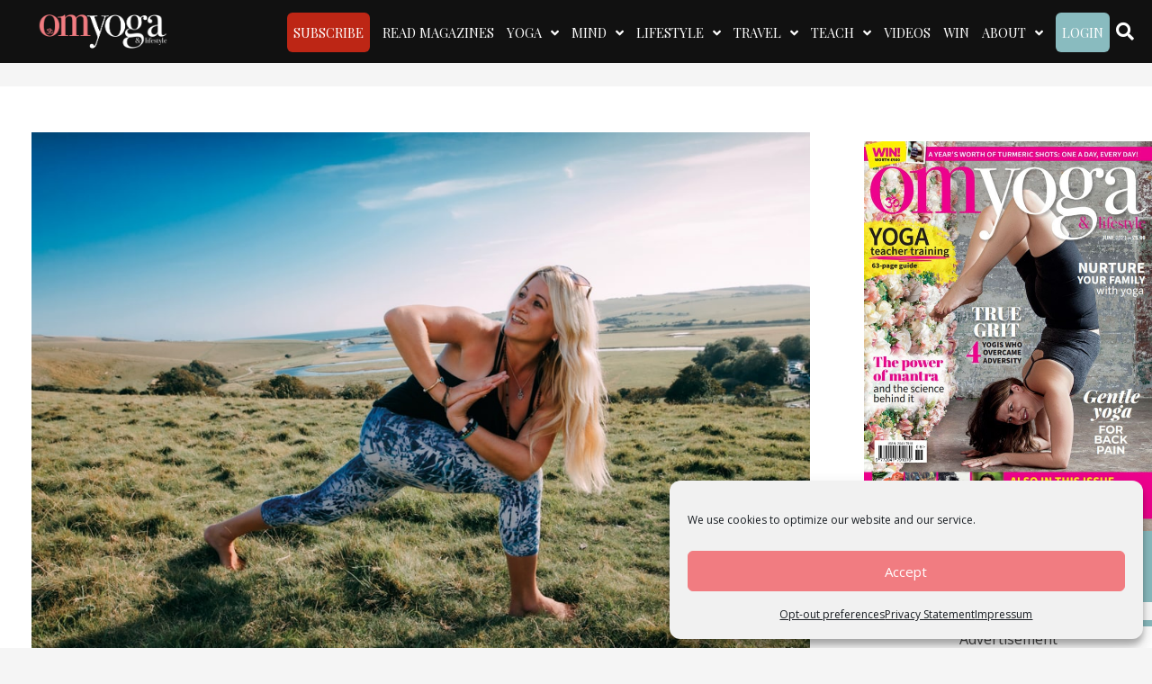

--- FILE ---
content_type: text/html; charset=UTF-8
request_url: https://www.ommagazine.com/my-secret-place-eva-kristlova/
body_size: 43835
content:
<!DOCTYPE html>
<html lang="en-US" prefix="og: https://ogp.me/ns#">
<head>
<meta charset="UTF-8" />
<script>
var gform;gform||(document.addEventListener("gform_main_scripts_loaded",function(){gform.scriptsLoaded=!0}),document.addEventListener("gform/theme/scripts_loaded",function(){gform.themeScriptsLoaded=!0}),window.addEventListener("DOMContentLoaded",function(){gform.domLoaded=!0}),gform={domLoaded:!1,scriptsLoaded:!1,themeScriptsLoaded:!1,isFormEditor:()=>"function"==typeof InitializeEditor,callIfLoaded:function(o){return!(!gform.domLoaded||!gform.scriptsLoaded||!gform.themeScriptsLoaded&&!gform.isFormEditor()||(gform.isFormEditor()&&console.warn("The use of gform.initializeOnLoaded() is deprecated in the form editor context and will be removed in Gravity Forms 3.1."),o(),0))},initializeOnLoaded:function(o){gform.callIfLoaded(o)||(document.addEventListener("gform_main_scripts_loaded",()=>{gform.scriptsLoaded=!0,gform.callIfLoaded(o)}),document.addEventListener("gform/theme/scripts_loaded",()=>{gform.themeScriptsLoaded=!0,gform.callIfLoaded(o)}),window.addEventListener("DOMContentLoaded",()=>{gform.domLoaded=!0,gform.callIfLoaded(o)}))},hooks:{action:{},filter:{}},addAction:function(o,r,e,t){gform.addHook("action",o,r,e,t)},addFilter:function(o,r,e,t){gform.addHook("filter",o,r,e,t)},doAction:function(o){gform.doHook("action",o,arguments)},applyFilters:function(o){return gform.doHook("filter",o,arguments)},removeAction:function(o,r){gform.removeHook("action",o,r)},removeFilter:function(o,r,e){gform.removeHook("filter",o,r,e)},addHook:function(o,r,e,t,n){null==gform.hooks[o][r]&&(gform.hooks[o][r]=[]);var d=gform.hooks[o][r];null==n&&(n=r+"_"+d.length),gform.hooks[o][r].push({tag:n,callable:e,priority:t=null==t?10:t})},doHook:function(r,o,e){var t;if(e=Array.prototype.slice.call(e,1),null!=gform.hooks[r][o]&&((o=gform.hooks[r][o]).sort(function(o,r){return o.priority-r.priority}),o.forEach(function(o){"function"!=typeof(t=o.callable)&&(t=window[t]),"action"==r?t.apply(null,e):e[0]=t.apply(null,e)})),"filter"==r)return e[0]},removeHook:function(o,r,t,n){var e;null!=gform.hooks[o][r]&&(e=(e=gform.hooks[o][r]).filter(function(o,r,e){return!!(null!=n&&n!=o.tag||null!=t&&t!=o.priority)}),gform.hooks[o][r]=e)}});
</script>

<meta name='viewport' content='width=device-width, initial-scale=1.0' />
<meta http-equiv='X-UA-Compatible' content='IE=edge' />
<link rel="profile" href="https://gmpg.org/xfn/11" />

<!-- Google Tag Manager for WordPress by gtm4wp.com -->
<script data-cfasync="false" data-pagespeed-no-defer>
	var gtm4wp_datalayer_name = "dataLayer";
	var dataLayer = dataLayer || [];
</script>
<!-- End Google Tag Manager for WordPress by gtm4wp.com -->
<!-- Search Engine Optimization by Rank Math PRO - https://rankmath.com/ -->
<title>My secret place - Eva Kristlova | Om Yoga Magazine</title>
<link data-rocket-preload as="style" href="https://fonts.googleapis.com/css?family=Open%20Sans%3A300%2C400%2C700%2C400%7CRoboto%3A400%7CDancing%20Script%3A700%7CPlayfair%20Display%3A400%2C500%7CCrimson%20Text%3A400%7CLato%3A400%7CPlayfair%20Display%3Anormal%2C%7CPlayfair%20Display%3A400%7CPlayfair%20Display%3A400%7CCrimson%20Text%3A400&#038;display=swap" rel="preload">
<link href="https://fonts.googleapis.com/css?family=Open%20Sans%3A300%2C400%2C700%2C400%7CRoboto%3A400%7CDancing%20Script%3A700%7CPlayfair%20Display%3A400%2C500%7CCrimson%20Text%3A400%7CLato%3A400%7CPlayfair%20Display%3Anormal%2C%7CPlayfair%20Display%3A400%7CPlayfair%20Display%3A400%7CCrimson%20Text%3A400&#038;display=swap" media="print" onload="this.media=&#039;all&#039;" rel="stylesheet">
<noscript><link rel="stylesheet" href="https://fonts.googleapis.com/css?family=Open%20Sans%3A300%2C400%2C700%2C400%7CRoboto%3A400%7CDancing%20Script%3A700%7CPlayfair%20Display%3A400%2C500%7CCrimson%20Text%3A400%7CLato%3A400%7CPlayfair%20Display%3Anormal%2C%7CPlayfair%20Display%3A400%7CPlayfair%20Display%3A400%7CCrimson%20Text%3A400&#038;display=swap"></noscript>
<meta name="description" content="Yogi: Eva KristlovaPhotographer: Sarah CarmodyLocation: Cuckmere Haven, East Sussex, England"/>
<meta name="robots" content="follow, index, max-snippet:-1, max-video-preview:-1, max-image-preview:large"/>
<link rel="canonical" href="https://www.ommagazine.com/my-secret-place-eva-kristlova/" />
<meta property="og:locale" content="en_US" />
<meta property="og:type" content="article" />
<meta property="og:title" content="My secret place - Eva Kristlova | Om Yoga Magazine" />
<meta property="og:description" content="Yogi: Eva KristlovaPhotographer: Sarah CarmodyLocation: Cuckmere Haven, East Sussex, England" />
<meta property="og:url" content="https://www.ommagazine.com/my-secret-place-eva-kristlova/" />
<meta property="og:site_name" content="Om Yoga Magazine" />
<meta property="article:publisher" content="https://www.facebook.com/ommagazine/" />
<meta property="article:section" content="Articles" />
<meta property="og:updated_time" content="2021-05-19T15:31:58+00:00" />
<meta property="og:image" content="https://www.ommagazine.com/wp-content/uploads/2021/05/Eva-46.jpg" />
<meta property="og:image:secure_url" content="https://www.ommagazine.com/wp-content/uploads/2021/05/Eva-46.jpg" />
<meta property="og:image:width" content="1080" />
<meta property="og:image:height" content="720" />
<meta property="og:image:alt" content="Eva Kristlova" />
<meta property="og:image:type" content="image/jpeg" />
<meta property="article:published_time" content="2021-05-11T14:20:35+00:00" />
<meta property="article:modified_time" content="2021-05-19T15:31:58+00:00" />
<meta name="twitter:card" content="summary_large_image" />
<meta name="twitter:title" content="My secret place - Eva Kristlova | Om Yoga Magazine" />
<meta name="twitter:description" content="Yogi: Eva KristlovaPhotographer: Sarah CarmodyLocation: Cuckmere Haven, East Sussex, England" />
<meta name="twitter:site" content="@OMYogaMagazine" />
<meta name="twitter:creator" content="@OMYogaMagazine" />
<meta name="twitter:image" content="https://www.ommagazine.com/wp-content/uploads/2021/05/Eva-46.jpg" />
<meta name="twitter:label1" content="Written by" />
<meta name="twitter:data1" content="Om Magazine" />
<meta name="twitter:label2" content="Time to read" />
<meta name="twitter:data2" content="1 minute" />
<script type="application/ld+json" class="rank-math-schema-pro">{"@context":"https://schema.org","@graph":[{"@type":"Place","@id":"https://www.ommagazine.com/#place","address":{"@type":"PostalAddress","streetAddress":"Unit 1, Nags Corner","addressLocality":"Wiston Road","addressRegion":"Nayland","postalCode":"CO6 4LT","addressCountry":"UK"}},{"@type":"Organization","@id":"https://www.ommagazine.com/#organization","name":"OM Yoga Magazine","url":"https://www.ommagazine.com","sameAs":["https://www.facebook.com/ommagazine/","https://twitter.com/OMYogaMagazine"],"address":{"@type":"PostalAddress","streetAddress":"Unit 1, Nags Corner","addressLocality":"Wiston Road","addressRegion":"Nayland","postalCode":"CO6 4LT","addressCountry":"UK"},"logo":{"@type":"ImageObject","@id":"https://www.ommagazine.com/#logo","url":"https://www.ommagazine.com/wp-content/uploads/2018/06/OMLOGO.png","contentUrl":"https://www.ommagazine.com/wp-content/uploads/2018/06/OMLOGO.png","caption":"OM Yoga Magazine","inLanguage":"en-US","width":"400","height":"107"},"contactPoint":[{"@type":"ContactPoint","telephone":"+44 1787 224040","contactType":"customer support"}],"location":{"@id":"https://www.ommagazine.com/#place"}},{"@type":"WebSite","@id":"https://www.ommagazine.com/#website","url":"https://www.ommagazine.com","name":"OM Yoga Magazine","publisher":{"@id":"https://www.ommagazine.com/#organization"},"inLanguage":"en-US"},{"@type":"ImageObject","@id":"https://www.ommagazine.com/wp-content/uploads/2021/05/Eva-46.jpg","url":"https://www.ommagazine.com/wp-content/uploads/2021/05/Eva-46.jpg","width":"1080","height":"720","caption":"Eva Kristlova","inLanguage":"en-US"},{"@type":"WebPage","@id":"https://www.ommagazine.com/my-secret-place-eva-kristlova/#webpage","url":"https://www.ommagazine.com/my-secret-place-eva-kristlova/","name":"My secret place - Eva Kristlova | Om Yoga Magazine","datePublished":"2021-05-11T14:20:35+00:00","dateModified":"2021-05-19T15:31:58+00:00","isPartOf":{"@id":"https://www.ommagazine.com/#website"},"primaryImageOfPage":{"@id":"https://www.ommagazine.com/wp-content/uploads/2021/05/Eva-46.jpg"},"inLanguage":"en-US"},{"@type":"Person","@id":"https://www.ommagazine.com/author/ommag/","name":"Om Magazine","url":"https://www.ommagazine.com/author/ommag/","image":{"@type":"ImageObject","@id":"https://secure.gravatar.com/avatar/0b5f116829a77013e7fdd97c129473d6d77204d9a08b9f82120c02e82c468c59?s=96&amp;d=mm&amp;r=g","url":"https://secure.gravatar.com/avatar/0b5f116829a77013e7fdd97c129473d6d77204d9a08b9f82120c02e82c468c59?s=96&amp;d=mm&amp;r=g","caption":"Om Magazine","inLanguage":"en-US"},"sameAs":["https://www.ommagazine.com/"],"worksFor":{"@id":"https://www.ommagazine.com/#organization"}},{"@type":"Article","headline":"My secret place - Eva Kristlova | Om Yoga Magazine","keywords":"Eva Kristlova","datePublished":"2021-05-11T14:20:35+00:00","dateModified":"2021-05-19T15:31:58+00:00","author":{"@id":"https://www.ommagazine.com/author/ommag/","name":"Om Magazine"},"publisher":{"@id":"https://www.ommagazine.com/#organization"},"description":"Yogi: Eva KristlovaPhotographer: Sarah CarmodyLocation: Cuckmere Haven, East Sussex, England","name":"My secret place - Eva Kristlova | Om Yoga Magazine","@id":"https://www.ommagazine.com/my-secret-place-eva-kristlova/#richSnippet","isPartOf":{"@id":"https://www.ommagazine.com/my-secret-place-eva-kristlova/#webpage"},"image":{"@id":"https://www.ommagazine.com/wp-content/uploads/2021/05/Eva-46.jpg"},"inLanguage":"en-US","mainEntityOfPage":{"@id":"https://www.ommagazine.com/my-secret-place-eva-kristlova/#webpage"}}]}</script>
<!-- /Rank Math WordPress SEO plugin -->

<link rel='dns-prefetch' href='//www.googletagmanager.com' />
<link rel='dns-prefetch' href='//cdnjs.cloudflare.com' />
<link rel='dns-prefetch' href='//fonts.googleapis.com' />
<link href='https://fonts.gstatic.com' crossorigin rel='preconnect' />
<link rel="alternate" type="application/rss+xml" title="Om Yoga Magazine &raquo; Feed" href="https://www.ommagazine.com/feed/" />
<link rel="alternate" type="application/rss+xml" title="Om Yoga Magazine &raquo; Comments Feed" href="https://www.ommagazine.com/comments/feed/" />
<link rel="alternate" type="application/rss+xml" title="Om Yoga Magazine &raquo; My secret place &#8211; Eva Kristlova Comments Feed" href="https://www.ommagazine.com/my-secret-place-eva-kristlova/feed/" />
<link rel="alternate" title="oEmbed (JSON)" type="application/json+oembed" href="https://www.ommagazine.com/wp-json/oembed/1.0/embed?url=https%3A%2F%2Fwww.ommagazine.com%2Fmy-secret-place-eva-kristlova%2F" />
<link rel="alternate" title="oEmbed (XML)" type="text/xml+oembed" href="https://www.ommagazine.com/wp-json/oembed/1.0/embed?url=https%3A%2F%2Fwww.ommagazine.com%2Fmy-secret-place-eva-kristlova%2F&#038;format=xml" />
<link rel="preload" href="https://cdnjs.cloudflare.com/ajax/libs/foundicons/3.0.0/foundation-icons.woff" as="font" type="font/woff2" crossorigin="anonymous">
<script>function cpLoadCSS(e,t,n){"use strict";var i=window.document.createElement("link"),o=t||window.document.getElementsByTagName("script")[0];return i.rel="stylesheet",i.href=e,i.media="only x",o.parentNode.insertBefore(i,o),setTimeout(function(){i.media=n||"all"}),i}</script><style>.cp-popup-container .cpro-overlay,.cp-popup-container .cp-popup-wrapper{opacity:0;visibility:hidden;display:none}</style><!-- www.ommagazine.com is managing ads with Advanced Ads 2.0.16 – https://wpadvancedads.com/ --><!--noptimize--><script id="ommag-ready">
			window.advanced_ads_ready=function(e,a){a=a||"complete";var d=function(e){return"interactive"===a?"loading"!==e:"complete"===e};d(document.readyState)?e():document.addEventListener("readystatechange",(function(a){d(a.target.readyState)&&e()}),{once:"interactive"===a})},window.advanced_ads_ready_queue=window.advanced_ads_ready_queue||[];		</script>
		<!--/noptimize-->		<style type="text/css">

						.mejs-controls, .mejs-mediaelement {
				background: #efefef !important;
			}
			
						.mejs-container {
				border: 1px solid #efefef;
			}
			
						.mejs-container * {
				color: #737495 !important;
			}
			
						.mejs-controls button {
				color: #737495 !important;
			}
			
						.mejs-controls .mejs-time-rail .mejs-time-total {
				background: #ffffff !important;
			}
			
						.mejs-controls .mejs-time-rail .mejs-time-current {
				background: #89bbbf !important;
			}
			
						.mejs-controls .mejs-time-rail .mejs-time-loaded {
				background: #c4dddf !important;
			}
			
						.mejs-controls .mejs-horizontal-volume-slider .mejs-horizontal-volume-total {
				background: #efefef !important;
			}
			
						.mejs-controls .mejs-horizontal-volume-slider .mejs-horizontal-volume-current {
				background: #ffffff !important;
			}
			
		</style>
		<style id='wp-img-auto-sizes-contain-inline-css'>
img:is([sizes=auto i],[sizes^="auto," i]){contain-intrinsic-size:3000px 1500px}
/*# sourceURL=wp-img-auto-sizes-contain-inline-css */
</style>
<link rel='stylesheet' id='mp-theme-css' href='https://www.ommagazine.com/wp-content/plugins/memberpress/css/ui/theme.css?ver=1.12.11' media='all' />
<style id='wp-emoji-styles-inline-css'>

	img.wp-smiley, img.emoji {
		display: inline !important;
		border: none !important;
		box-shadow: none !important;
		height: 1em !important;
		width: 1em !important;
		margin: 0 0.07em !important;
		vertical-align: -0.1em !important;
		background: none !important;
		padding: 0 !important;
	}
/*# sourceURL=wp-emoji-styles-inline-css */
</style>
<style id='wp-block-library-inline-css'>
:root{--wp-block-synced-color:#7a00df;--wp-block-synced-color--rgb:122,0,223;--wp-bound-block-color:var(--wp-block-synced-color);--wp-editor-canvas-background:#ddd;--wp-admin-theme-color:#007cba;--wp-admin-theme-color--rgb:0,124,186;--wp-admin-theme-color-darker-10:#006ba1;--wp-admin-theme-color-darker-10--rgb:0,107,160.5;--wp-admin-theme-color-darker-20:#005a87;--wp-admin-theme-color-darker-20--rgb:0,90,135;--wp-admin-border-width-focus:2px}@media (min-resolution:192dpi){:root{--wp-admin-border-width-focus:1.5px}}.wp-element-button{cursor:pointer}:root .has-very-light-gray-background-color{background-color:#eee}:root .has-very-dark-gray-background-color{background-color:#313131}:root .has-very-light-gray-color{color:#eee}:root .has-very-dark-gray-color{color:#313131}:root .has-vivid-green-cyan-to-vivid-cyan-blue-gradient-background{background:linear-gradient(135deg,#00d084,#0693e3)}:root .has-purple-crush-gradient-background{background:linear-gradient(135deg,#34e2e4,#4721fb 50%,#ab1dfe)}:root .has-hazy-dawn-gradient-background{background:linear-gradient(135deg,#faaca8,#dad0ec)}:root .has-subdued-olive-gradient-background{background:linear-gradient(135deg,#fafae1,#67a671)}:root .has-atomic-cream-gradient-background{background:linear-gradient(135deg,#fdd79a,#004a59)}:root .has-nightshade-gradient-background{background:linear-gradient(135deg,#330968,#31cdcf)}:root .has-midnight-gradient-background{background:linear-gradient(135deg,#020381,#2874fc)}:root{--wp--preset--font-size--normal:16px;--wp--preset--font-size--huge:42px}.has-regular-font-size{font-size:1em}.has-larger-font-size{font-size:2.625em}.has-normal-font-size{font-size:var(--wp--preset--font-size--normal)}.has-huge-font-size{font-size:var(--wp--preset--font-size--huge)}.has-text-align-center{text-align:center}.has-text-align-left{text-align:left}.has-text-align-right{text-align:right}.has-fit-text{white-space:nowrap!important}#end-resizable-editor-section{display:none}.aligncenter{clear:both}.items-justified-left{justify-content:flex-start}.items-justified-center{justify-content:center}.items-justified-right{justify-content:flex-end}.items-justified-space-between{justify-content:space-between}.screen-reader-text{border:0;clip-path:inset(50%);height:1px;margin:-1px;overflow:hidden;padding:0;position:absolute;width:1px;word-wrap:normal!important}.screen-reader-text:focus{background-color:#ddd;clip-path:none;color:#444;display:block;font-size:1em;height:auto;left:5px;line-height:normal;padding:15px 23px 14px;text-decoration:none;top:5px;width:auto;z-index:100000}html :where(.has-border-color){border-style:solid}html :where([style*=border-top-color]){border-top-style:solid}html :where([style*=border-right-color]){border-right-style:solid}html :where([style*=border-bottom-color]){border-bottom-style:solid}html :where([style*=border-left-color]){border-left-style:solid}html :where([style*=border-width]){border-style:solid}html :where([style*=border-top-width]){border-top-style:solid}html :where([style*=border-right-width]){border-right-style:solid}html :where([style*=border-bottom-width]){border-bottom-style:solid}html :where([style*=border-left-width]){border-left-style:solid}html :where(img[class*=wp-image-]){height:auto;max-width:100%}:where(figure){margin:0 0 1em}html :where(.is-position-sticky){--wp-admin--admin-bar--position-offset:var(--wp-admin--admin-bar--height,0px)}@media screen and (max-width:600px){html :where(.is-position-sticky){--wp-admin--admin-bar--position-offset:0px}}

/*# sourceURL=wp-block-library-inline-css */
</style><style id='global-styles-inline-css'>
:root{--wp--preset--aspect-ratio--square: 1;--wp--preset--aspect-ratio--4-3: 4/3;--wp--preset--aspect-ratio--3-4: 3/4;--wp--preset--aspect-ratio--3-2: 3/2;--wp--preset--aspect-ratio--2-3: 2/3;--wp--preset--aspect-ratio--16-9: 16/9;--wp--preset--aspect-ratio--9-16: 9/16;--wp--preset--color--black: #000000;--wp--preset--color--cyan-bluish-gray: #abb8c3;--wp--preset--color--white: #ffffff;--wp--preset--color--pale-pink: #f78da7;--wp--preset--color--vivid-red: #cf2e2e;--wp--preset--color--luminous-vivid-orange: #ff6900;--wp--preset--color--luminous-vivid-amber: #fcb900;--wp--preset--color--light-green-cyan: #7bdcb5;--wp--preset--color--vivid-green-cyan: #00d084;--wp--preset--color--pale-cyan-blue: #8ed1fc;--wp--preset--color--vivid-cyan-blue: #0693e3;--wp--preset--color--vivid-purple: #9b51e0;--wp--preset--color--fl-heading-text: #333333;--wp--preset--color--fl-body-bg: #f5f5f5;--wp--preset--color--fl-body-text: #444444;--wp--preset--color--fl-accent: #f39799;--wp--preset--color--fl-accent-hover: #f17d80;--wp--preset--color--fl-topbar-bg: #6b6b6b;--wp--preset--color--fl-topbar-text: #ffffff;--wp--preset--color--fl-topbar-link: #de996f;--wp--preset--color--fl-topbar-hover: #ffffff;--wp--preset--color--fl-header-bg: #111111;--wp--preset--color--fl-header-text: #ffffff;--wp--preset--color--fl-header-link: #f17d80;--wp--preset--color--fl-header-hover: #ffffff;--wp--preset--color--fl-nav-bg: #111111;--wp--preset--color--fl-nav-link: #ffffff;--wp--preset--color--fl-nav-hover: #f17d80;--wp--preset--color--fl-content-bg: #ffffff;--wp--preset--color--fl-footer-widgets-bg: #3d4351;--wp--preset--color--fl-footer-widgets-text: #ffffff;--wp--preset--color--fl-footer-widgets-link: #9da0a7;--wp--preset--color--fl-footer-widgets-hover: #ffffff;--wp--preset--color--fl-footer-bg: #3d4351;--wp--preset--color--fl-footer-text: #ffffff;--wp--preset--color--fl-footer-link: #de996f;--wp--preset--color--fl-footer-hover: #ffffff;--wp--preset--gradient--vivid-cyan-blue-to-vivid-purple: linear-gradient(135deg,rgb(6,147,227) 0%,rgb(155,81,224) 100%);--wp--preset--gradient--light-green-cyan-to-vivid-green-cyan: linear-gradient(135deg,rgb(122,220,180) 0%,rgb(0,208,130) 100%);--wp--preset--gradient--luminous-vivid-amber-to-luminous-vivid-orange: linear-gradient(135deg,rgb(252,185,0) 0%,rgb(255,105,0) 100%);--wp--preset--gradient--luminous-vivid-orange-to-vivid-red: linear-gradient(135deg,rgb(255,105,0) 0%,rgb(207,46,46) 100%);--wp--preset--gradient--very-light-gray-to-cyan-bluish-gray: linear-gradient(135deg,rgb(238,238,238) 0%,rgb(169,184,195) 100%);--wp--preset--gradient--cool-to-warm-spectrum: linear-gradient(135deg,rgb(74,234,220) 0%,rgb(151,120,209) 20%,rgb(207,42,186) 40%,rgb(238,44,130) 60%,rgb(251,105,98) 80%,rgb(254,248,76) 100%);--wp--preset--gradient--blush-light-purple: linear-gradient(135deg,rgb(255,206,236) 0%,rgb(152,150,240) 100%);--wp--preset--gradient--blush-bordeaux: linear-gradient(135deg,rgb(254,205,165) 0%,rgb(254,45,45) 50%,rgb(107,0,62) 100%);--wp--preset--gradient--luminous-dusk: linear-gradient(135deg,rgb(255,203,112) 0%,rgb(199,81,192) 50%,rgb(65,88,208) 100%);--wp--preset--gradient--pale-ocean: linear-gradient(135deg,rgb(255,245,203) 0%,rgb(182,227,212) 50%,rgb(51,167,181) 100%);--wp--preset--gradient--electric-grass: linear-gradient(135deg,rgb(202,248,128) 0%,rgb(113,206,126) 100%);--wp--preset--gradient--midnight: linear-gradient(135deg,rgb(2,3,129) 0%,rgb(40,116,252) 100%);--wp--preset--font-size--small: 13px;--wp--preset--font-size--medium: 20px;--wp--preset--font-size--large: 36px;--wp--preset--font-size--x-large: 42px;--wp--preset--spacing--20: 0.44rem;--wp--preset--spacing--30: 0.67rem;--wp--preset--spacing--40: 1rem;--wp--preset--spacing--50: 1.5rem;--wp--preset--spacing--60: 2.25rem;--wp--preset--spacing--70: 3.38rem;--wp--preset--spacing--80: 5.06rem;--wp--preset--shadow--natural: 6px 6px 9px rgba(0, 0, 0, 0.2);--wp--preset--shadow--deep: 12px 12px 50px rgba(0, 0, 0, 0.4);--wp--preset--shadow--sharp: 6px 6px 0px rgba(0, 0, 0, 0.2);--wp--preset--shadow--outlined: 6px 6px 0px -3px rgb(255, 255, 255), 6px 6px rgb(0, 0, 0);--wp--preset--shadow--crisp: 6px 6px 0px rgb(0, 0, 0);}:where(.is-layout-flex){gap: 0.5em;}:where(.is-layout-grid){gap: 0.5em;}body .is-layout-flex{display: flex;}.is-layout-flex{flex-wrap: wrap;align-items: center;}.is-layout-flex > :is(*, div){margin: 0;}body .is-layout-grid{display: grid;}.is-layout-grid > :is(*, div){margin: 0;}:where(.wp-block-columns.is-layout-flex){gap: 2em;}:where(.wp-block-columns.is-layout-grid){gap: 2em;}:where(.wp-block-post-template.is-layout-flex){gap: 1.25em;}:where(.wp-block-post-template.is-layout-grid){gap: 1.25em;}.has-black-color{color: var(--wp--preset--color--black) !important;}.has-cyan-bluish-gray-color{color: var(--wp--preset--color--cyan-bluish-gray) !important;}.has-white-color{color: var(--wp--preset--color--white) !important;}.has-pale-pink-color{color: var(--wp--preset--color--pale-pink) !important;}.has-vivid-red-color{color: var(--wp--preset--color--vivid-red) !important;}.has-luminous-vivid-orange-color{color: var(--wp--preset--color--luminous-vivid-orange) !important;}.has-luminous-vivid-amber-color{color: var(--wp--preset--color--luminous-vivid-amber) !important;}.has-light-green-cyan-color{color: var(--wp--preset--color--light-green-cyan) !important;}.has-vivid-green-cyan-color{color: var(--wp--preset--color--vivid-green-cyan) !important;}.has-pale-cyan-blue-color{color: var(--wp--preset--color--pale-cyan-blue) !important;}.has-vivid-cyan-blue-color{color: var(--wp--preset--color--vivid-cyan-blue) !important;}.has-vivid-purple-color{color: var(--wp--preset--color--vivid-purple) !important;}.has-black-background-color{background-color: var(--wp--preset--color--black) !important;}.has-cyan-bluish-gray-background-color{background-color: var(--wp--preset--color--cyan-bluish-gray) !important;}.has-white-background-color{background-color: var(--wp--preset--color--white) !important;}.has-pale-pink-background-color{background-color: var(--wp--preset--color--pale-pink) !important;}.has-vivid-red-background-color{background-color: var(--wp--preset--color--vivid-red) !important;}.has-luminous-vivid-orange-background-color{background-color: var(--wp--preset--color--luminous-vivid-orange) !important;}.has-luminous-vivid-amber-background-color{background-color: var(--wp--preset--color--luminous-vivid-amber) !important;}.has-light-green-cyan-background-color{background-color: var(--wp--preset--color--light-green-cyan) !important;}.has-vivid-green-cyan-background-color{background-color: var(--wp--preset--color--vivid-green-cyan) !important;}.has-pale-cyan-blue-background-color{background-color: var(--wp--preset--color--pale-cyan-blue) !important;}.has-vivid-cyan-blue-background-color{background-color: var(--wp--preset--color--vivid-cyan-blue) !important;}.has-vivid-purple-background-color{background-color: var(--wp--preset--color--vivid-purple) !important;}.has-black-border-color{border-color: var(--wp--preset--color--black) !important;}.has-cyan-bluish-gray-border-color{border-color: var(--wp--preset--color--cyan-bluish-gray) !important;}.has-white-border-color{border-color: var(--wp--preset--color--white) !important;}.has-pale-pink-border-color{border-color: var(--wp--preset--color--pale-pink) !important;}.has-vivid-red-border-color{border-color: var(--wp--preset--color--vivid-red) !important;}.has-luminous-vivid-orange-border-color{border-color: var(--wp--preset--color--luminous-vivid-orange) !important;}.has-luminous-vivid-amber-border-color{border-color: var(--wp--preset--color--luminous-vivid-amber) !important;}.has-light-green-cyan-border-color{border-color: var(--wp--preset--color--light-green-cyan) !important;}.has-vivid-green-cyan-border-color{border-color: var(--wp--preset--color--vivid-green-cyan) !important;}.has-pale-cyan-blue-border-color{border-color: var(--wp--preset--color--pale-cyan-blue) !important;}.has-vivid-cyan-blue-border-color{border-color: var(--wp--preset--color--vivid-cyan-blue) !important;}.has-vivid-purple-border-color{border-color: var(--wp--preset--color--vivid-purple) !important;}.has-vivid-cyan-blue-to-vivid-purple-gradient-background{background: var(--wp--preset--gradient--vivid-cyan-blue-to-vivid-purple) !important;}.has-light-green-cyan-to-vivid-green-cyan-gradient-background{background: var(--wp--preset--gradient--light-green-cyan-to-vivid-green-cyan) !important;}.has-luminous-vivid-amber-to-luminous-vivid-orange-gradient-background{background: var(--wp--preset--gradient--luminous-vivid-amber-to-luminous-vivid-orange) !important;}.has-luminous-vivid-orange-to-vivid-red-gradient-background{background: var(--wp--preset--gradient--luminous-vivid-orange-to-vivid-red) !important;}.has-very-light-gray-to-cyan-bluish-gray-gradient-background{background: var(--wp--preset--gradient--very-light-gray-to-cyan-bluish-gray) !important;}.has-cool-to-warm-spectrum-gradient-background{background: var(--wp--preset--gradient--cool-to-warm-spectrum) !important;}.has-blush-light-purple-gradient-background{background: var(--wp--preset--gradient--blush-light-purple) !important;}.has-blush-bordeaux-gradient-background{background: var(--wp--preset--gradient--blush-bordeaux) !important;}.has-luminous-dusk-gradient-background{background: var(--wp--preset--gradient--luminous-dusk) !important;}.has-pale-ocean-gradient-background{background: var(--wp--preset--gradient--pale-ocean) !important;}.has-electric-grass-gradient-background{background: var(--wp--preset--gradient--electric-grass) !important;}.has-midnight-gradient-background{background: var(--wp--preset--gradient--midnight) !important;}.has-small-font-size{font-size: var(--wp--preset--font-size--small) !important;}.has-medium-font-size{font-size: var(--wp--preset--font-size--medium) !important;}.has-large-font-size{font-size: var(--wp--preset--font-size--large) !important;}.has-x-large-font-size{font-size: var(--wp--preset--font-size--x-large) !important;}
/*# sourceURL=global-styles-inline-css */
</style>

<style id='classic-theme-styles-inline-css'>
/*! This file is auto-generated */
.wp-block-button__link{color:#fff;background-color:#32373c;border-radius:9999px;box-shadow:none;text-decoration:none;padding:calc(.667em + 2px) calc(1.333em + 2px);font-size:1.125em}.wp-block-file__button{background:#32373c;color:#fff;text-decoration:none}
/*# sourceURL=/wp-includes/css/classic-themes.min.css */
</style>
<link rel='stylesheet' id='conditional-elements-css' href='https://www.ommagazine.com/wp-content/plugins/bb-conditional-elements/css/conditional-elements.css?ver=6.9' media='all' />
<link rel='stylesheet' id='fl-builder-layout-163445-css' href='https://www.ommagazine.com/wp-content/uploads/bb-plugin/cache/163445-layout.css?ver=3275e7c657daf8925cc8f5566fee7865' media='all' />
<link rel='stylesheet' id='hh-customer-service-css' href='https://www.ommagazine.com/wp-content/plugins/hh-customer-service/public/css/hh-customer-service-public.css?ver=1.0.0' media='all' />
<style id='if-so-public-dummy-inline-css'>
        .lds-dual-ring {
          display: inline-block;
          width: 16px;
          height: 16px;
        }
        .lds-dual-ring:after {
          content: " ";
          display: block;
          width: 16px;
          height: 16px;
          margin: 0px;
          border-radius: 50%;
          border: 3px solid #000;
          border-color: #000 transparent #000 transparent;
          animation: lds-dual-ring 1.2s linear infinite;
        }
        @keyframes lds-dual-ring {
          0% {
            transform: rotate(0deg);
          }
          100% {
            transform: rotate(360deg);
          }
        }
        /*loader 2*/
        .ifso-logo-loader {
            font-size: 20px;
            width: 64px;
            font-family: sans-serif;
            position: relative;
            height: auto;
            font-weight: 800;
        }
        .ifso-logo-loader:before {
            content: '';
            position: absolute;
            left: 30%;
            top: 36%;
            width: 14px;
            height: 22px;
            clip-path: polygon(100% 50%, 0 0, 0 100%);
            background: #fd5b56;
            animation: spinAndMoveArrow 2s infinite;
            height: 9px;
            width: 7px;
        }
        .ifso-logo-loader:after {
            content: "If So";
            word-spacing: 12px;
        }
        @keyframes spinAndMoveArrow {
                40% {
                    transform: rotate(360deg);
                }
    
                60% {
                    transform: translateX(-5px);
                }
    
                80% {
                    transform: translateX(5px);
                }
    
                100% {
                    transform: translateX(0);
                }
        }
        /*Loader 3 - default content*/
        .ifso-default-content-loader{
            display:inline-block;
        }
        
/*# sourceURL=if-so-public-dummy-inline-css */
</style>
<link rel='stylesheet' id='dashicons-css' href='https://www.ommagazine.com/wp-includes/css/dashicons.min.css?ver=6.9' media='all' />
<link rel='stylesheet' id='media_player_style_kit-frontend-css' href='https://www.ommagazine.com/wp-content/plugins/media-player-style-kit/assets/css/frontend.css?ver=1.0.1' media='all' />
<link rel='stylesheet' id='novashare-css-css' href='https://www.ommagazine.com/wp-content/plugins/novashare/css/style.min.css?ver=1.6.4' media='all' />
<link rel='stylesheet' id='stcr-font-awesome-css' href='https://www.ommagazine.com/wp-content/plugins/subscribe-to-comments-reloaded/includes/css/font-awesome.min.css?ver=6.9' media='all' />
<link rel='stylesheet' id='stcr-style-css' href='https://www.ommagazine.com/wp-content/plugins/subscribe-to-comments-reloaded/includes/css/stcr-style.css?ver=6.9' media='all' />
<link rel='stylesheet' id='affwp-forms-css' href='https://www.ommagazine.com/wp-content/plugins/affiliate-wp/assets/css/forms.min.css?ver=2.30.2' media='all' />
<script>document.addEventListener('DOMContentLoaded', function(event) {  if( typeof cpLoadCSS !== 'undefined' ) { cpLoadCSS('https://www.ommagazine.com/wp-content/plugins/convertpro/assets/modules/css/cp-popup.min.css?ver=1.8.8', 0, 'all'); } }); </script>
<link rel='stylesheet' id='cmplz-general-css' href='https://www.ommagazine.com/wp-content/plugins/complianz-gdpr-premium/assets/css/cookieblocker.min.css?ver=1767350467' media='all' />
<link rel='stylesheet' id='crp-style-rounded-thumbs-css' href='https://www.ommagazine.com/wp-content/plugins/contextual-related-posts/css/rounded-thumbs.min.css?ver=4.1.0' media='all' />
<style id='crp-style-rounded-thumbs-inline-css'>

			.crp_related.crp-rounded-thumbs a {
				width: 800px;
                height: 451px;
				text-decoration: none;
			}
			.crp_related.crp-rounded-thumbs img {
				max-width: 800px;
				margin: auto;
			}
			.crp_related.crp-rounded-thumbs .crp_title {
				width: 100%;
			}
			
/*# sourceURL=crp-style-rounded-thumbs-inline-css */
</style>
<link rel='stylesheet' id='font-awesome-5-css' href='https://www.ommagazine.com/wp-content/plugins/bb-plugin/fonts/fontawesome/5.15.4/css/all.min.css?ver=2.9.4.2' media='all' />
<link rel='stylesheet' id='font-awesome-css' href='https://www.ommagazine.com/wp-content/plugins/bb-plugin/fonts/fontawesome/5.15.4/css/v4-shims.min.css?ver=2.9.4.2' media='all' />
<link rel='stylesheet' id='foundation-icons-css' href='https://cdnjs.cloudflare.com/ajax/libs/foundicons/3.0.0/foundation-icons.css?ver=2.9.4.2' media='all' />
<link rel='stylesheet' id='ultimate-icons-css' href='https://www.ommagazine.com/wp-content/uploads/bb-plugin/icons/ultimate-icons/style.css?ver=2.9.4.2' media='all' />
<link rel='stylesheet' id='fl-builder-layout-bundle-a849125951902b801dd39cae7866ca2f-css' href='https://www.ommagazine.com/wp-content/uploads/bb-plugin/cache/a849125951902b801dd39cae7866ca2f-layout-bundle.css?ver=2.9.4.2-1.5.2.1' media='all' />
<link rel='stylesheet' id='if-menu-site-css-css' href='https://www.ommagazine.com/wp-content/plugins/if-menu/assets/if-menu-site.css?ver=6.9' media='all' />
<link rel='stylesheet' id='recent-posts-widget-with-thumbnails-public-style-css' href='https://www.ommagazine.com/wp-content/plugins/recent-posts-widget-with-thumbnails/public.css?ver=7.1.1' media='all' />
<link rel='stylesheet' id='jquery-magnificpopup-css' href='https://www.ommagazine.com/wp-content/plugins/bb-plugin/css/jquery.magnificpopup.min.css?ver=2.9.4.2' media='all' />
<link rel='stylesheet' id='bootstrap-css' href='https://www.ommagazine.com/wp-content/themes/bb-theme/css/bootstrap.min.css?ver=1.7.19.1' media='all' />
<link rel='stylesheet' id='fl-automator-skin-css' href='https://www.ommagazine.com/wp-content/uploads/bb-theme/skin-6957a043b5d08.css?ver=1.7.19.1' media='all' />
<link rel='stylesheet' id='fl-child-theme-css' href='https://www.ommagazine.com/wp-content/themes/hh_PrimeImpact/style.css?ver=6.9' media='all' />
<link rel='stylesheet' id='pp-animate-css' href='https://www.ommagazine.com/wp-content/plugins/bbpowerpack/assets/css/animate.min.css?ver=3.5.1' media='all' />

<script src="https://www.ommagazine.com/wp-includes/js/jquery/jquery.min.js?ver=3.7.1" id="jquery-core-js"></script>
<script src="https://www.ommagazine.com/wp-includes/js/jquery/jquery-migrate.min.js?ver=3.4.1" id="jquery-migrate-js"></script>
<script src="https://www.ommagazine.com/wp-content/plugins/bb-conditional-elements/js/conditional-elements.js?ver=6.9" id="conditional-elements-js"></script>
<script src="https://www.ommagazine.com/wp-content/plugins/hh-customer-service/public/js/hh-customer-service-public.js?ver=1.0.0" id="hh-customer-service-js"></script>
<script id="if-so-js-before">
var nonce = "c11a97db97";//compat
    var ifso_nonce = "c11a97db97";
    var ajaxurl = "https://www.ommagazine.com/wp-admin/admin-ajax.php";
    var ifso_page_url = window.location.href;
    var isAnalyticsOn = true;
    var isPageVisitedOn = 0;
    var isVisitCountEnabled = 1;
    var referrer_for_pageload = document.referrer;
    var ifso_attrs_for_ajax = ["ga4","the_content"];
//# sourceURL=if-so-js-before
</script>
<script src="https://www.ommagazine.com/wp-content/plugins/if-so/public/js/if-so-public.js?ver=1.9.5.1" id="if-so-js"></script>
<script src="https://www.ommagazine.com/wp-content/plugins/sticky-menu-or-anything-on-scroll/assets/js/jq-sticky-anything.min.js?ver=2.1.1" id="stickyAnythingLib-js"></script>
<script id="jquery-cookie-js-extra">
var affwp_scripts = {"ajaxurl":"https://www.ommagazine.com/wp-admin/admin-ajax.php"};
//# sourceURL=jquery-cookie-js-extra
</script>
<script src="https://www.ommagazine.com/wp-content/plugins/bbpowerpack/assets/js/jquery.cookie.min.js?ver=1.4.1" id="jquery-cookie-js"></script>
<script id="affwp-tracking-js-extra">
var affwp_debug_vars = {"integrations":{"memberpress":"MemberPress"},"version":"2.30.2","currency":"GBP","ref_cookie":"affwp_ref","visit_cookie":"affwp_ref_visit_id","campaign_cookie":"affwp_campaign"};
//# sourceURL=affwp-tracking-js-extra
</script>
<script src="https://www.ommagazine.com/wp-content/plugins/affiliate-wp/assets/js/tracking.min.js?ver=2.30.2" id="affwp-tracking-js"></script>
<script id="advanced-ads-advanced-js-js-extra">
var advads_options = {"blog_id":"1","privacy":{"consent-method":"0","custom-cookie-name":"","custom-cookie-value":"","enabled":false,"state":"not_needed"}};
//# sourceURL=advanced-ads-advanced-js-js-extra
</script>
<script src="https://www.ommagazine.com/wp-content/plugins/advanced-ads/public/assets/js/advanced.min.js?ver=2.0.16" id="advanced-ads-advanced-js-js"></script>
<script id="advanced_ads_pro/visitor_conditions-js-extra">
var advanced_ads_pro_visitor_conditions = {"referrer_cookie_name":"advanced_ads_pro_visitor_referrer","referrer_exdays":"365","page_impr_cookie_name":"advanced_ads_page_impressions","page_impr_exdays":"3650"};
//# sourceURL=advanced_ads_pro%2Fvisitor_conditions-js-extra
</script>
<script src="https://www.ommagazine.com/wp-content/plugins/advanced-ads-pro/modules/advanced-visitor-conditions/inc/conditions.min.js?ver=3.0.3" id="advanced_ads_pro/visitor_conditions-js"></script>

<!-- Google tag (gtag.js) snippet added by Site Kit -->
<!-- Google Analytics snippet added by Site Kit -->
<script type="text/plain" data-service="google-analytics" data-category="statistics" data-cmplz-src="https://www.googletagmanager.com/gtag/js?id=GT-PJ7KPHF" id="google_gtagjs-js" async></script>
<script id="google_gtagjs-js-after">
window.dataLayer = window.dataLayer || [];function gtag(){dataLayer.push(arguments);}
gtag("set","linker",{"domains":["www.ommagazine.com"]});
gtag("js", new Date());
gtag("set", "developer_id.dZTNiMT", true);
gtag("config", "GT-PJ7KPHF");
//# sourceURL=google_gtagjs-js-after
</script>
<link rel="https://api.w.org/" href="https://www.ommagazine.com/wp-json/" /><link rel="alternate" title="JSON" type="application/json" href="https://www.ommagazine.com/wp-json/wp/v2/posts/163445" /><link rel="EditURI" type="application/rsd+xml" title="RSD" href="https://www.ommagazine.com/xmlrpc.php?rsd" />
<meta name="generator" content="WordPress 6.9" />
<link rel='shortlink' href='https://www.ommagazine.com/?p=163445' />
		<script>
			var bb_powerpack = {
				version: '2.40.10',
				getAjaxUrl: function() { return atob( 'aHR0cHM6Ly93d3cub21tYWdhemluZS5jb20vd3AtYWRtaW4vYWRtaW4tYWpheC5waHA=' ); },
				callback: function() {},
				mapMarkerData: {},
				post_id: '163445',
				search_term: '',
				current_page: 'https://www.ommagazine.com/my-secret-place-eva-kristlova/',
				conditionals: {
					is_front_page: false,
					is_home: false,
					is_archive: false,
					current_post_type: '',
					is_tax: false,
										is_author: false,
					current_author: false,
					is_search: false,
									}
			};
		</script>
		
		<!-- GA Google Analytics @ https://m0n.co/ga -->
		<script type="text/plain" data-service="google-analytics" data-category="statistics">
			(function(i,s,o,g,r,a,m){i['GoogleAnalyticsObject']=r;i[r]=i[r]||function(){
			(i[r].q=i[r].q||[]).push(arguments)},i[r].l=1*new Date();a=s.createElement(o),
			m=s.getElementsByTagName(o)[0];a.async=1;a.src=g;m.parentNode.insertBefore(a,m)
			})(window,document,'script','https://www.google-analytics.com/analytics.js','ga');
			ga('create', 'UA-10823684-6', 'auto');
			ga('send', 'pageview');
		</script>

	<meta name="generator" content="Site Kit by Google 1.168.0" />		<script type="text/javascript">
		var AFFWP = AFFWP || {};
		AFFWP.referral_var = 'ref';
		AFFWP.expiration = 90;
		AFFWP.debug = 0;


		AFFWP.referral_credit_last = 0;
		</script>
			<style>.cmplz-hidden {
					display: none !important;
				}</style>
<!-- Google Tag Manager for WordPress by gtm4wp.com -->
<!-- GTM Container placement set to footer -->
<script data-cfasync="false" data-pagespeed-no-defer>
</script>
<!-- End Google Tag Manager for WordPress by gtm4wp.com --><script type="text/javascript">
		var advadsCfpQueue = [];
		var advadsCfpAd = function( adID ){
			if ( 'undefined' == typeof advadsProCfp ) { advadsCfpQueue.push( adID ) } else { advadsProCfp.addElement( adID ) }
		};
		</script>
		<style type="text/css">.fl-widget.widget_recent_entries ul li { border-left-color: #f39799 !important; }.fl-search-input:focus, input[type='text']:focus, input[type='password']:focus, input[type='email']:focus, input[type='tel']:focus, input[type='date']:focus, input[type='month']:focus, input[type='week']:focus, input[type='time']:focus, input[type='number']:focus, input[type='search']:focus, input[type='url']:focus, textarea:focus, select:focus { box-shadow: 0 0 1px #f39799 inset !important; border-color: #f39799 !important; }#hh_archive_loop .fl-post-feed-more, #hh_archive_loop .fl-post-grid-more { background: #f39799 !important; border-color: #f39799 !important;}#hh_archive_loop .fl-post-feed-more, #hh_archive_loop .fl-post-grid-more, #hh-page-sidebar.fl-archive .fl-post-more-link { background: #f39799 !important; border-color: #f39799 !important;}#hh-archive-page .uabb-posted-on{ background: #f39799 !important; color: #fff !important;}.woocommerce a.button, .woocommerce button.button, .woocommerce input.button, .woocommerce #respond input#submit, .woocommerce #content input.button, .woocommerce-page a.button, .woocommerce-page button.button, .woocommerce-page input.button, .woocommerce-page #respond input#submit, .woocommerce-page #content input.button, .woocommerce .woocommerce-info a.button, .woocommerce .woocommerce-message a.button, .woocommerce.widget_product_search form input[type='submit']  { background: #f39799 !important; }.woocommerce div.product .product_title { color: #f39799 !important; }#hh_archive_loop .fl-post-feed-more:hover, #hh_archive_loop .fl-post-feed-more:focus, #hh_archive_loop .fl-post-grid-more:hover, #hh_archive_loop .fl-post-grid-more:focus, #hh-page-sidebar.fl-archive .fl-post-more-link:hover, #hh-page-sidebar.fl-archive .fl-post-more-link:focus { background: #f17d80 !important; border-color: #f17d80 !important;}.woocommerce ul.products li.product .onsale, .woocommerce span.onsale, .woocommerce-page ul.products li.product .onsale, .woocommerce-page span.onsale { background: #f17d80 !important; }.woocommerce .summary entry-summary .price, .woocommerce ul.products li.product .price, .woocommerce .woocommerce-breadcrumb, .woocommerce div.product span.price, .woocommerce div.product p.price, .woocommerce div.product .stock, .woocommerce-page ul.products li.product .price, .woocommerce-page .woocommerce-breadcrumb, .woocommerce-page div.product span.price, .woocommerce-page div.product p.price, .woocommerce-page div.product .stock, .woocommerce div.product .woocommerce-tabs .panel h2, .woocommerce-page div.product .woocommerce-tabs .panel h2, .woocommerce ul.products li.product .price, .order-total .woocommerce-Price-amount.amount, .woocommerce.widget_shopping_cart .total .woocommerce-Price-amount.amount  { color: #f17d80 !important; }.woocommerce form .form-row input[type='text']:focus, .woocommerce form .form-row input[type='password']:focus, .woocommerce form .form-row input[type='email']:focus, .woocommerce form .form-row input[type='tel']:focus, .woocommerce form .form-row input[type='date']:focus, .woocommerce form .form-row input[type='month']:focus, .woocommerce form .form-row input[type='week']:focus, .woocommerce form .form-row input[type='time']:focus, .woocommerce form .form-row input[type='number']:focus, .woocommerce form .form-row input[type='search']:focus, .woocommerce form .form-row input[type='url']:focus, .woocommerce form .form-row textarea:focus, .coupon input[type='text']:focus { box-shadow: 0 0 1px #f17d80 inset !important; border-color: #f17d80 !important; }@-webkit-keyframes fadeIn { from { background-image:url(); } to { background-image: url() !important; } } @-moz-keyframes fadeIn { from { background-image:url(); } to { background-image: url() !important; } } @keyframes fadeIn { from { background-image:url(); } to { background-image: url() !important; } }#hh_header_image > .fl-row-content-wrap { -webkit-animation:fadeIn ease-in 1; -moz-animation:fadeIn ease-in 1; animation:fadeIn ease-in 1; -webkit-animation-fill-mode:forwards;  -moz-animation-fill-mode:forwards;  animation-fill-mode:forwards; -webkit-animation-duration:0.5s; -moz-animation-duration:0.5s; animation-duration:0.5s;	}#hh_header_image > .fl-row-content-wrap {	background-image: url() !important; background-repeat: no-repeat; background-size: cover; background-position: center center;}</style><link rel="pingback" href="https://www.ommagazine.com/xmlrpc.php">
<style>.recentcomments a{display:inline !important;padding:0 !important;margin:0 !important;}</style>
<!-- Google Tag Manager snippet added by Site Kit -->
<script>
			( function( w, d, s, l, i ) {
				w[l] = w[l] || [];
				w[l].push( {'gtm.start': new Date().getTime(), event: 'gtm.js'} );
				var f = d.getElementsByTagName( s )[0],
					j = d.createElement( s ), dl = l != 'dataLayer' ? '&l=' + l : '';
				j.async = true;
				j.src = 'https://www.googletagmanager.com/gtm.js?id=' + i + dl;
				f.parentNode.insertBefore( j, f );
			} )( window, document, 'script', 'dataLayer', 'GTM-KBVZSN4' );
			
</script>

<!-- End Google Tag Manager snippet added by Site Kit -->
<link rel="icon" href="https://www.ommagazine.com/wp-content/uploads/2023/03/cropped-OM-Favicon2-32x32.jpg" sizes="32x32" />
<link rel="icon" href="https://www.ommagazine.com/wp-content/uploads/2023/03/cropped-OM-Favicon2-192x192.jpg" sizes="192x192" />
<link rel="apple-touch-icon" href="https://www.ommagazine.com/wp-content/uploads/2023/03/cropped-OM-Favicon2-180x180.jpg" />
<meta name="msapplication-TileImage" content="https://www.ommagazine.com/wp-content/uploads/2023/03/cropped-OM-Favicon2-270x270.jpg" />
		<style id="wp-custom-css">
			/*Temp Fix
body:not(.logged-in) #wpadminbar {
    display: none !important;
    visibility: hidden !important;
}
html {margin-top: 0 !important}
*/
.single-memberpressproduct.postid-154544 .mp-form-row.mepr_username label[for="user_login1"] {
    visibility: hidden;
    overflow: hidden;
}
.single-memberpressproduct.postid-154544 .mp-form-row.mepr_username label[for="user_login1"]::before {
    content: 'Profile Name (this will be on public view) *';
    visibility: visible !important;
}

@media (max-width: 767px) {
.hh_related_posts_issues .pp-content-post.pp-grid-style-9 .pp-grid-tile-text {
  z-index: 9999 !important;
	opacity: 1 !important;
	pointer-events: all !important;
}
.hh_related_posts_issues .pp-content-grid-image.pp-post-image {
  z-index: 0 !important;
	position: relative !important;
}
.hh_related_posts_issues .pp-content-post.pp-grid-style-9 .pp-post-featured-img {
    -webkit-transition: none !important;
    -moz-transition: none !important;
    -ms-transition: none !important;
    -o-transition: none !important;
    transition: none !important;
    will-change: auto !important;
}
}
.single-memberpressproduct .fl-page-content > .container {
    margin: 0 auto;
}
.uabb-pricing-table-title {
    width: 100%;
}

span.uabb-pricing-table-price small {
    font-size: 16px !important;
    letter-spacing: normal !important;
    font-weight: 400 !important;
}

/*coupon*/
a.have-coupon-link {
    font-size: 20px;
    font-weight: bold;
    color: #fff;
    background: #f39799;
    padding: 20px;
	 margin-bottom:10px;
    width: 100%;
    display: block;
	border: solid 3px #ee696c;
}
a.have-coupon-link:after {
	content:"Please click here";
    font-size:14px;
    font-weight: bold;
    color: #fff;
}

div#hh_related_loop .pp-content-post-grid.pp-masonry-active.clearfix {
    position: relative;
    top: 0;
    height: auto !important;
    display: block !important;
}
div#hh_related_loop .pp-content-post-grid > .pp-content-post.pp-content-grid-post {
    position: relative !important;
    top: 0 !important;
	display: block !important;
}

/*gift*/
.mp_wrapper .mp-form-row label[for="mpgft-signup-gift-checkbox1"] {
    font-size: 20px;
    font-weight: bold;
    color: #fff;
    background: #89BBBF;
    padding: 20px;
    margin-bottom: 10px;
    width: 100%;
    display: block !important;
    border: solid 3px #68a8ad;
	margin-top: 20px;
}
.mp_wrapper .mp-form-row label[for=mpgft-signup-gift-checkbox1]:after {
	content:"Please tick box if it's a Gift Subscription";
    font-size:14px;
    font-weight: bold;
    color: #fff;
}
/*.mp_wrapper .mp-form-row label[for=mpgft-signup-gift-checkbox1] {
	display: none !important;
}*/

.pp-pricing-table-title small {
  color: #fff !important;
}

.pp-pricing-table-duration {
  display: block !important;
  padding-top: 15px;

}
#if_so_layout .fl-row-content-wrap {
  padding: 0 !important;
}

/*Header Fixed*/
/*.fl-builder-content[data-shrink="1"] img {
 width: auto;
}
.fl-builder-content[data-shrink="1"] img.fl-photo-img {
 width: auto;
 height: auto;
}
.fl-builder-content[data-type="header"].fl-theme-builder-header-shrink .fl-row-content-wrap {
 margin-bottom: 0;
 margin-top: 0;
}
.fl-theme-builder-header-shrink-row-bottom.fl-row-content-wrap {
 padding-bottom: 5px;
}
.fl-theme-builder-header-shrink-row-top.fl-row-content-wrap {
 padding-top: 5px;
}
.fl-builder-content[data-type="header"].fl-theme-builder-header-shrink .fl-col-content {
 margin-bottom: 0;
 margin-top: 0;
 padding-bottom: 0;
 padding-top: 0;
}
.fl-theme-builder-header-shrink-module-bottom.fl-module-content {
 margin-bottom: 5px;
}
.fl-theme-builder-header-shrink-module-top.fl-module-content {
 margin-top: 5px;
}
.fl-builder-content[data-type="header"].fl-theme-builder-header-shrink img {
 -webkit-transition: all 0.4s ease-in-out, background-position 1ms;
 -moz-transition: all 0.4s ease-in-out, background-position 1ms;
 transition: all 0.4s ease-in-out, background-position 1ms;
}
.fl-builder-content[data-type="header"].fl-theme-builder-header-shrink img {
  transform: scale(0.6);
}
.fl-builder-content[data-shrink="1"]  .hh_menu_search {
	display: none !important;
	visibility: hidden !important;
}*/

#stickysidebar.element-is-sticky {
	top: 40px !important;
}
/*#hh_main_header.element-is-sticky .hh_menu_search {
	display: none !important;
	visibility: hidden !important;
}*/

#hh_main_header.element-is-sticky .fl-page-nav-search form {
  margin-top: 5px !important;
}
#hh_main_header.element-is-sticky img {
 -webkit-transition: all 0.4s ease-in-out, background-position 1ms;
 -moz-transition: all 0.4s ease-in-out, background-position 1ms;
 transition: all 0.4s ease-in-out, background-position 1ms;
}
#hh_main_header.element-is-sticky img {
 width: auto;
}
#hh_main_header.element-is-sticky img.fl-photo-img {
 width: auto;
 height: auto;
}
#hh_main_header.element-is-sticky .fl-row-content-wrap {
 margin-bottom: 0;
 margin-top: 0;
}
#hh_main_header.element-is-sticky .fl-row-content-wrap {
 padding-bottom: 5px;
}
#hh_main_header.element-is-sticky .fl-row-content-wrap {
 padding-top: 5px;
}
#hh_main_header.element-is-sticky .fl-col-content {
 margin-bottom: 0;
 margin-top: 0;
 padding-bottom: 0;
 padding-top: 0;
}
#hh_main_header.element-is-sticky .fl-module-content {
 margin-bottom: 5px;
}
#hh_main_header.element-is-sticky .fl-module-content {
 margin-top: 5px;
}
#hh_main_header.element-is-sticky img {
  transform: scale(0.9);
}
#hh_main_header.element-is-sticky .hh_main_header_left {
	width: 10%;
}
#hh_main_header.element-is-sticky .hh_main_header_right {
	width: 90%;
}

/*Menu Button*/
li.button-tab {
    margin: 0 7px !important;
}	
li.button-tab a {
    background: #bd2615 !important;
	  color: #ffffff !important;
	border-radius: 6px !important;
}
li.button-tab a:hover, li.member-tab a:focus, li.member-tab a:active {
    background: #8f190b !important;
	  color: #ffffff !important;
	border-radius: 6px !important;
}
li.button-tab a span, li.member-tab .uabb-menu-toggle:before{
	  color: #ffffff !important;
}
li.button-tab div > a, li.member-tab > a {
    border-radius: 6px !important;
}

.pp-pricing-table .pp-pricing-table-column {
  overflow: inherit !important;
}

.dashicons-visibility:before,
.dashicons-hidden:before {
    font-family: "dashicons";
}

.page-id-155770 input#user_pass,
.page-id-155770 input#user_login {
    width: 95%;
}

.page-id-149266 .button.mp-hide-pw .dashicons {
    line-height: 1em !important;
}		</style>
		<script data-ad-client="ca-pub-3728819546424844" async src="https://pagead2.googlesyndication.com/pagead/js/adsbygoogle.js"></script>
<!-- Global site tag (gtag.js) - Google Ads: 1040142223 -->
<script type="text/plain" data-service="google-analytics" data-category="statistics" async data-cmplz-src="https://www.googletagmanager.com/gtag/js?id=AW-1040142223"></script>
<script>
  window.dataLayer = window.dataLayer || [];
  function gtag(){dataLayer.push(arguments);}
  gtag('js', new Date());

  gtag('config', 'AW-1040142223');
</script>

<!-- Google Tag Manager -->
<script>(function(w,d,s,l,i){w[l]=w[l]||[];w[l].push({'gtm.start':
new Date().getTime(),event:'gtm.js'});var f=d.getElementsByTagName(s)[0],
j=d.createElement(s),dl=l!='dataLayer'?'&l='+l:'';j.async=true;j.src=
'https://www.googletagmanager.com/gtm.js?id='+i+dl;f.parentNode.insertBefore(j,f);
})(window,document,'script','dataLayer','GTM-KBVZSN4');</script>
<!-- End Google Tag Manager -->


<meta name="facebook-domain-verification" content="6qo2wikkne3xwvxqx47hc7sscc49jo" />

<meta name="generator" content="WP Rocket 3.19.4" data-wpr-features="wpr_desktop" /></head>
<body data-cmplz=1 class="wp-singular post-template-default single single-post postid-163445 single-format-standard wp-theme-bb-theme wp-child-theme-hh_PrimeImpact fl-builder fl-builder-2-9-4-2 fl-themer-1-5-2-1 fl-theme-1-7-19-1 fl-no-js fl-theme-builder-part fl-theme-builder-part-posts_top_ads fl-theme-builder-footer fl-theme-builder-footer-new_footer fl-theme-builder-header fl-theme-builder-header-new_header_2 fl-framework-bootstrap fl-preset-default fl-full-width fl-has-sidebar fl-scroll-to-top fl-search-active fl-submenu-indicator fl-submenu-toggle aa-prefix-ommag-" itemscope="itemscope" itemtype="https://schema.org/WebPage">
<!-- Google Tag Manager (noscript) -->
<noscript><iframe src="https://www.googletagmanager.com/ns.html?id=GTM-KBVZSN4"
height="0" width="0" style="display:none;visibility:hidden"></iframe></noscript>
<!-- End Google Tag Manager (noscript) -->
<meta name="google-site-verification" content="GR30rYBBQf0C0Au-aw8yJMh3tdtTUJfX5CLBtNl3x8g" />
<AWIN/>		<!-- Google Tag Manager (noscript) snippet added by Site Kit -->
		<noscript>
			<iframe src="https://www.googletagmanager.com/ns.html?id=GTM-KBVZSN4" height="0" width="0" style="display:none;visibility:hidden"></iframe>
		</noscript>
		<!-- End Google Tag Manager (noscript) snippet added by Site Kit -->
		<a aria-label="Skip to content" class="fl-screen-reader-text" href="#fl-main-content">Skip to content</a><div data-rocket-location-hash="d434d8484ca3c7ebe008e10ddf366009" class="fl-page">
	<header data-rocket-location-hash="6009cee12a54bc1e6d6eb2014645f2f2" class="fl-builder-content fl-builder-content-142948 fl-builder-global-templates-locked" data-post-id="142948" data-type="header" data-sticky="0" data-sticky-on="" data-sticky-breakpoint="medium" data-shrink="1" data-overlay="0" data-overlay-bg="transparent" data-shrink-image-height="50px" role="banner" itemscope="itemscope" itemtype="http://schema.org/WPHeader"><div data-rocket-location-hash="7cc1b80912a3f2f5cfe6c26b8b2fa4a7" id="hh_main_header" class="fl-row fl-row-full-width fl-row-bg-color fl-node-5c37276c3eb0e fl-row-default-height fl-row-align-center" data-node="5c37276c3eb0e">
	<div class="fl-row-content-wrap">
		<div class="uabb-row-separator uabb-top-row-separator" >
</div>
						<div class="fl-row-content fl-row-fixed-width fl-node-content">
		
<div class="fl-col-group fl-node-5c37276c3ee2d fl-col-group-equal-height fl-col-group-align-center fl-col-group-custom-width" data-node="5c37276c3ee2d">
			<div class="fl-col fl-node-5c37276c3ee34 fl-col-bg-color fl-col-small fl-col-small-custom-width hh_main_header_left" data-node="5c37276c3ee34">
	<div class="fl-col-content fl-node-content"><div class="fl-module fl-module-photo fl-node-5c37276c3ee41 small_center" data-node="5c37276c3ee41">
	<div class="fl-module-content fl-node-content">
		<div class="fl-photo fl-photo-align-left" itemscope itemtype="https://schema.org/ImageObject">
	<div class="fl-photo-content fl-photo-img-png">
				<a href="https://www.ommagazine.com" target="_self" itemprop="url">
				<img loading="lazy" decoding="async" class="fl-photo-img wp-image-147459 size-full" src="https://www.ommagazine.com/wp-content/uploads/2019/01/om_log.png" alt="om_log" itemprop="image" height="184" width="690" title="om_log"  data-no-lazy="1" srcset="https://www.ommagazine.com/wp-content/uploads/2019/01/om_log.png 690w, https://www.ommagazine.com/wp-content/uploads/2019/01/om_log-300x80.png 300w, https://www.ommagazine.com/wp-content/uploads/2019/01/om_log-270x72.png 270w, https://www.ommagazine.com/wp-content/uploads/2019/01/om_log-600x160.png 600w" sizes="auto, (max-width: 690px) 100vw, 690px" />
				</a>
					</div>
	</div>
	</div>
</div>
</div>
</div>
			<div class="fl-col fl-node-5c37276c3ee44 fl-col-bg-color fl-col-small-custom-width fl-col-has-cols" data-node="5c37276c3ee44">
	<div class="fl-col-content fl-node-content">
<div class="fl-col-group fl-node-5c37304d9973e fl-col-group-nested fl-col-group-equal-height fl-col-group-align-center" data-node="5c37304d9973e">
			<div class="fl-col fl-node-5c37304d998a8 fl-col-bg-color hh_main_header_right" data-node="5c37304d998a8">
	<div class="fl-col-content fl-node-content"><div class="fl-module fl-module-uabb-advanced-menu fl-node-5c37276c3ee4b" data-node="5c37276c3ee4b">
	<div class="fl-module-content fl-node-content">
			<div class="uabb-creative-menu
	 uabb-creative-menu-accordion-collapse	uabb-menu-default">
		<div class="uabb-creative-menu-mobile-toggle-container"><div class="uabb-creative-menu-mobile-toggle hamburger-label" tabindex="0"><div class="uabb-svg-container"><svg title="uabb-menu-toggle" version="1.1" class="hamburger-menu" xmlns="https://www.w3.org/2000/svg" xmlns:xlink="https://www.w3.org/1999/xlink" viewBox="0 0 50 50">
<rect class="uabb-hamburger-menu-top" width="50" height="10"/>
<rect class="uabb-hamburger-menu-middle" y="20" width="50" height="10"/>
<rect class="uabb-hamburger-menu-bottom" y="40" width="50" height="10"/>
</svg>
</div><span class="uabb-creative-menu-mobile-toggle-label">Menu</span></div></div>			<div class="uabb-clear"></div>
					<ul id="menu-main-menu" class="menu uabb-creative-menu-horizontal uabb-toggle-arrows"><li id="menu-item-154502" class="button-tab menu-item menu-item-type-post_type menu-item-object-page uabb-creative-menu uabb-cm-style"><a href="https://www.ommagazine.com/om-yoga-magazine-subscriptions/"><span class="menu-item-text">Subscribe</span></a></li>
<li id="menu-item-149300" class="menu-item menu-item-type-custom menu-item-object-custom uabb-creative-menu uabb-cm-style"><a href="/magazine/"><span class="menu-item-text">Read Magazines</span></a></li>
<li id="menu-item-148010" class="menu-item menu-item-type-taxonomy menu-item-object-category menu-item-has-children uabb-has-submenu uabb-creative-menu uabb-cm-style" aria-haspopup="true"><div class="uabb-has-submenu-container"><a href="https://www.ommagazine.com/category/yoga/"><span class="menu-item-text">Yoga<span class="uabb-menu-toggle"></span></span></a></div>
<ul class="sub-menu">
	<li id="menu-item-148013" class="menu-item menu-item-type-taxonomy menu-item-object-category uabb-creative-menu uabb-cm-style"><a href="https://www.ommagazine.com/category/yoga/yoga-for-beginners/"><span class="menu-item-text">Yoga for Beginners</span></a></li>
	<li id="menu-item-148012" class="menu-item menu-item-type-taxonomy menu-item-object-category uabb-creative-menu uabb-cm-style"><a href="https://www.ommagazine.com/category/yoga/yoga-at-home/"><span class="menu-item-text">Yoga at Home</span></a></li>
	<li id="menu-item-148015" class="menu-item menu-item-type-taxonomy menu-item-object-category uabb-creative-menu uabb-cm-style"><a href="https://www.ommagazine.com/category/yoga/yoga-styles/"><span class="menu-item-text">Yoga Styles</span></a></li>
	<li id="menu-item-148014" class="menu-item menu-item-type-taxonomy menu-item-object-category uabb-creative-menu uabb-cm-style"><a href="https://www.ommagazine.com/category/yoga/yoga-poses/"><span class="menu-item-text">Yoga Poses</span></a></li>
</ul>
</li>
<li id="menu-item-147992" class="menu-item menu-item-type-taxonomy menu-item-object-category menu-item-has-children uabb-has-submenu uabb-creative-menu uabb-cm-style" aria-haspopup="true"><div class="uabb-has-submenu-container"><a href="https://www.ommagazine.com/category/mind/"><span class="menu-item-text">Mind<span class="uabb-menu-toggle"></span></span></a></div>
<ul class="sub-menu">
	<li id="menu-item-147993" class="menu-item menu-item-type-taxonomy menu-item-object-category uabb-creative-menu uabb-cm-style"><a href="https://www.ommagazine.com/category/mind/meditation/"><span class="menu-item-text">Meditation</span></a></li>
	<li id="menu-item-147994" class="menu-item menu-item-type-taxonomy menu-item-object-category uabb-creative-menu uabb-cm-style"><a href="https://www.ommagazine.com/category/mind/mindfulness/"><span class="menu-item-text">Mindfulness</span></a></li>
	<li id="menu-item-147995" class="menu-item menu-item-type-taxonomy menu-item-object-category uabb-creative-menu uabb-cm-style"><a href="https://www.ommagazine.com/category/mind/spirit/"><span class="menu-item-text">Spirit</span></a></li>
</ul>
</li>
<li id="menu-item-147996" class="menu-item menu-item-type-taxonomy menu-item-object-category current-post-ancestor menu-item-has-children uabb-has-submenu uabb-creative-menu uabb-cm-style" aria-haspopup="true"><div class="uabb-has-submenu-container"><a href="https://www.ommagazine.com/category/lifestyle/"><span class="menu-item-text">Lifestyle<span class="uabb-menu-toggle"></span></span></a></div>
<ul class="sub-menu">
	<li id="menu-item-147999" class="menu-item menu-item-type-taxonomy menu-item-object-category uabb-creative-menu uabb-cm-style"><a href="https://www.ommagazine.com/category/lifestyle/family/"><span class="menu-item-text">Family</span></a></li>
	<li id="menu-item-148000" class="menu-item menu-item-type-taxonomy menu-item-object-category uabb-creative-menu uabb-cm-style"><a href="https://www.ommagazine.com/category/lifestyle/fashion/"><span class="menu-item-text">Fashion</span></a></li>
	<li id="menu-item-157148" class="menu-item menu-item-type-taxonomy menu-item-object-category uabb-creative-menu uabb-cm-style"><a href="https://www.ommagazine.com/category/lifestyle/food/"><span class="menu-item-text">Food</span></a></li>
	<li id="menu-item-147997" class="menu-item menu-item-type-taxonomy menu-item-object-category uabb-creative-menu uabb-cm-style"><a href="https://www.ommagazine.com/category/lifestyle/actions/"><span class="menu-item-text">Actions</span></a></li>
</ul>
</li>
<li id="menu-item-148008" class="menu-item menu-item-type-taxonomy menu-item-object-category menu-item-has-children uabb-has-submenu uabb-creative-menu uabb-cm-style" aria-haspopup="true"><div class="uabb-has-submenu-container"><a href="https://www.ommagazine.com/category/travel/"><span class="menu-item-text">Travel<span class="uabb-menu-toggle"></span></span></a></div>
<ul class="sub-menu">
	<li id="menu-item-148009" class="menu-item menu-item-type-taxonomy menu-item-object-category uabb-creative-menu uabb-cm-style"><a href="https://www.ommagazine.com/category/travel/retreats/"><span class="menu-item-text">Retreats</span></a></li>
</ul>
</li>
<li id="menu-item-148002" class="menu-item menu-item-type-taxonomy menu-item-object-category menu-item-has-children uabb-has-submenu uabb-creative-menu uabb-cm-style" aria-haspopup="true"><div class="uabb-has-submenu-container"><a href="https://www.ommagazine.com/category/teach/"><span class="menu-item-text">Teach<span class="uabb-menu-toggle"></span></span></a></div>
<ul class="sub-menu">
	<li id="menu-item-148006" class="menu-item menu-item-type-taxonomy menu-item-object-category uabb-creative-menu uabb-cm-style"><a href="https://www.ommagazine.com/category/teach/teacher-training/"><span class="menu-item-text">Teacher Training</span></a></li>
	<li id="menu-item-148005" class="menu-item menu-item-type-taxonomy menu-item-object-category uabb-creative-menu uabb-cm-style"><a href="https://www.ommagazine.com/category/teach/cpd-continuous-professional-development/"><span class="menu-item-text">CPD (Continuous Professional Development)</span></a></li>
	<li id="menu-item-148003" class="menu-item menu-item-type-taxonomy menu-item-object-category uabb-creative-menu uabb-cm-style"><a href="https://www.ommagazine.com/category/teach/anatomy/"><span class="menu-item-text">Anatomy</span></a></li>
	<li id="menu-item-148004" class="menu-item menu-item-type-taxonomy menu-item-object-category uabb-creative-menu uabb-cm-style"><a href="https://www.ommagazine.com/category/teach/business/"><span class="menu-item-text">Business</span></a></li>
	<li id="menu-item-148007" class="menu-item menu-item-type-taxonomy menu-item-object-category uabb-creative-menu uabb-cm-style"><a href="https://www.ommagazine.com/category/teach/teachers-tales/"><span class="menu-item-text">Teacher&#8217;s Tales</span></a></li>
</ul>
</li>
<li id="menu-item-147448" class="menu-item menu-item-type-taxonomy menu-item-object-category uabb-creative-menu uabb-cm-style"><a href="https://www.ommagazine.com/category/videos/"><span class="menu-item-text">Videos</span></a></li>
<li id="menu-item-177962" class="menu-item menu-item-type-taxonomy menu-item-object-category uabb-creative-menu uabb-cm-style"><a href="https://www.ommagazine.com/category/competitions/"><span class="menu-item-text">Win</span></a></li>
<li id="menu-item-139961" class="menu-item menu-item-type-post_type menu-item-object-page menu-item-has-children uabb-has-submenu uabb-creative-menu uabb-cm-style" aria-haspopup="true"><div class="uabb-has-submenu-container"><a href="https://www.ommagazine.com/about-us/"><span class="menu-item-text">About<span class="uabb-menu-toggle"></span></span></a></div>
<ul class="sub-menu">
	<li id="menu-item-173326" class="menu-item menu-item-type-post_type menu-item-object-page uabb-creative-menu uabb-cm-style"><a href="https://www.ommagazine.com/write-for-om-yoga-guidelines-2/"><span class="menu-item-text">WRITE FOR OM YOGA</span></a></li>
	<li id="menu-item-177248" class="menu-item menu-item-type-post_type menu-item-object-page uabb-creative-menu uabb-cm-style"><a href="https://www.ommagazine.com/?page_id=177162"><span class="menu-item-text">Affiliate Area</span></a></li>
	<li id="menu-item-164076" class="menu-item menu-item-type-post_type menu-item-object-page uabb-creative-menu uabb-cm-style"><a href="https://www.ommagazine.com/contact/"><span class="menu-item-text">Contact</span></a></li>
</ul>
</li>
<li id="menu-item-149305" class="member-tab menu-item menu-item-type-post_type menu-item-object-page uabb-creative-menu uabb-cm-style"><a href="https://www.ommagazine.com/login/"><span class="menu-item-text">Login</span></a></li>
<li id="menu-item-147453" class="hh_menu_search menu-item menu-item-type-gs_sim menu-item-object-gs_sim uabb-creative-menu uabb-cm-style"><div class="fl-page-nav-search">
	<a href="#" class="fas fa-search" aria-label="Search" aria-expanded="false" aria-haspopup="true" id='flsearchform'></a>
	<form method="get" role="search" aria-label="Search" action="https://www.ommagazine.com/" title="Type and press Enter to search.">
		<input type="search" class="fl-search-input form-control" name="s" placeholder="Search" value="" aria-labelledby="flsearchform" />
	</form>
</div>
</li>
</ul>	</div>

	<div class="uabb-creative-menu-mobile-toggle-container"><div class="uabb-creative-menu-mobile-toggle hamburger-label" tabindex="0"><div class="uabb-svg-container"><svg title="uabb-menu-toggle" version="1.1" class="hamburger-menu" xmlns="https://www.w3.org/2000/svg" xmlns:xlink="https://www.w3.org/1999/xlink" viewBox="0 0 50 50">
<rect class="uabb-hamburger-menu-top" width="50" height="10"/>
<rect class="uabb-hamburger-menu-middle" y="20" width="50" height="10"/>
<rect class="uabb-hamburger-menu-bottom" y="40" width="50" height="10"/>
</svg>
</div><span class="uabb-creative-menu-mobile-toggle-label">Menu</span></div></div>			<div class="uabb-creative-menu
			 uabb-creative-menu-accordion-collapse			full-screen">
				<div class="uabb-clear"></div>
				<div class="uabb-menu-overlay uabb-overlay-fade"> <div class="uabb-menu-close-btn"></div>						<ul id="menu-main-menu-1" class="menu uabb-creative-menu-horizontal uabb-toggle-arrows"><li id="menu-item-154502" class="button-tab menu-item menu-item-type-post_type menu-item-object-page uabb-creative-menu uabb-cm-style"><a href="https://www.ommagazine.com/om-yoga-magazine-subscriptions/"><span class="menu-item-text">Subscribe</span></a></li>
<li id="menu-item-149300" class="menu-item menu-item-type-custom menu-item-object-custom uabb-creative-menu uabb-cm-style"><a href="/magazine/"><span class="menu-item-text">Read Magazines</span></a></li>
<li id="menu-item-148010" class="menu-item menu-item-type-taxonomy menu-item-object-category menu-item-has-children uabb-has-submenu uabb-creative-menu uabb-cm-style" aria-haspopup="true"><div class="uabb-has-submenu-container"><a href="https://www.ommagazine.com/category/yoga/"><span class="menu-item-text">Yoga<span class="uabb-menu-toggle"></span></span></a></div>
<ul class="sub-menu">
	<li id="menu-item-148013" class="menu-item menu-item-type-taxonomy menu-item-object-category uabb-creative-menu uabb-cm-style"><a href="https://www.ommagazine.com/category/yoga/yoga-for-beginners/"><span class="menu-item-text">Yoga for Beginners</span></a></li>
	<li id="menu-item-148012" class="menu-item menu-item-type-taxonomy menu-item-object-category uabb-creative-menu uabb-cm-style"><a href="https://www.ommagazine.com/category/yoga/yoga-at-home/"><span class="menu-item-text">Yoga at Home</span></a></li>
	<li id="menu-item-148015" class="menu-item menu-item-type-taxonomy menu-item-object-category uabb-creative-menu uabb-cm-style"><a href="https://www.ommagazine.com/category/yoga/yoga-styles/"><span class="menu-item-text">Yoga Styles</span></a></li>
	<li id="menu-item-148014" class="menu-item menu-item-type-taxonomy menu-item-object-category uabb-creative-menu uabb-cm-style"><a href="https://www.ommagazine.com/category/yoga/yoga-poses/"><span class="menu-item-text">Yoga Poses</span></a></li>
</ul>
</li>
<li id="menu-item-147992" class="menu-item menu-item-type-taxonomy menu-item-object-category menu-item-has-children uabb-has-submenu uabb-creative-menu uabb-cm-style" aria-haspopup="true"><div class="uabb-has-submenu-container"><a href="https://www.ommagazine.com/category/mind/"><span class="menu-item-text">Mind<span class="uabb-menu-toggle"></span></span></a></div>
<ul class="sub-menu">
	<li id="menu-item-147993" class="menu-item menu-item-type-taxonomy menu-item-object-category uabb-creative-menu uabb-cm-style"><a href="https://www.ommagazine.com/category/mind/meditation/"><span class="menu-item-text">Meditation</span></a></li>
	<li id="menu-item-147994" class="menu-item menu-item-type-taxonomy menu-item-object-category uabb-creative-menu uabb-cm-style"><a href="https://www.ommagazine.com/category/mind/mindfulness/"><span class="menu-item-text">Mindfulness</span></a></li>
	<li id="menu-item-147995" class="menu-item menu-item-type-taxonomy menu-item-object-category uabb-creative-menu uabb-cm-style"><a href="https://www.ommagazine.com/category/mind/spirit/"><span class="menu-item-text">Spirit</span></a></li>
</ul>
</li>
<li id="menu-item-147996" class="menu-item menu-item-type-taxonomy menu-item-object-category current-post-ancestor menu-item-has-children uabb-has-submenu uabb-creative-menu uabb-cm-style" aria-haspopup="true"><div class="uabb-has-submenu-container"><a href="https://www.ommagazine.com/category/lifestyle/"><span class="menu-item-text">Lifestyle<span class="uabb-menu-toggle"></span></span></a></div>
<ul class="sub-menu">
	<li id="menu-item-147999" class="menu-item menu-item-type-taxonomy menu-item-object-category uabb-creative-menu uabb-cm-style"><a href="https://www.ommagazine.com/category/lifestyle/family/"><span class="menu-item-text">Family</span></a></li>
	<li id="menu-item-148000" class="menu-item menu-item-type-taxonomy menu-item-object-category uabb-creative-menu uabb-cm-style"><a href="https://www.ommagazine.com/category/lifestyle/fashion/"><span class="menu-item-text">Fashion</span></a></li>
	<li id="menu-item-157148" class="menu-item menu-item-type-taxonomy menu-item-object-category uabb-creative-menu uabb-cm-style"><a href="https://www.ommagazine.com/category/lifestyle/food/"><span class="menu-item-text">Food</span></a></li>
	<li id="menu-item-147997" class="menu-item menu-item-type-taxonomy menu-item-object-category uabb-creative-menu uabb-cm-style"><a href="https://www.ommagazine.com/category/lifestyle/actions/"><span class="menu-item-text">Actions</span></a></li>
</ul>
</li>
<li id="menu-item-148008" class="menu-item menu-item-type-taxonomy menu-item-object-category menu-item-has-children uabb-has-submenu uabb-creative-menu uabb-cm-style" aria-haspopup="true"><div class="uabb-has-submenu-container"><a href="https://www.ommagazine.com/category/travel/"><span class="menu-item-text">Travel<span class="uabb-menu-toggle"></span></span></a></div>
<ul class="sub-menu">
	<li id="menu-item-148009" class="menu-item menu-item-type-taxonomy menu-item-object-category uabb-creative-menu uabb-cm-style"><a href="https://www.ommagazine.com/category/travel/retreats/"><span class="menu-item-text">Retreats</span></a></li>
</ul>
</li>
<li id="menu-item-148002" class="menu-item menu-item-type-taxonomy menu-item-object-category menu-item-has-children uabb-has-submenu uabb-creative-menu uabb-cm-style" aria-haspopup="true"><div class="uabb-has-submenu-container"><a href="https://www.ommagazine.com/category/teach/"><span class="menu-item-text">Teach<span class="uabb-menu-toggle"></span></span></a></div>
<ul class="sub-menu">
	<li id="menu-item-148006" class="menu-item menu-item-type-taxonomy menu-item-object-category uabb-creative-menu uabb-cm-style"><a href="https://www.ommagazine.com/category/teach/teacher-training/"><span class="menu-item-text">Teacher Training</span></a></li>
	<li id="menu-item-148005" class="menu-item menu-item-type-taxonomy menu-item-object-category uabb-creative-menu uabb-cm-style"><a href="https://www.ommagazine.com/category/teach/cpd-continuous-professional-development/"><span class="menu-item-text">CPD (Continuous Professional Development)</span></a></li>
	<li id="menu-item-148003" class="menu-item menu-item-type-taxonomy menu-item-object-category uabb-creative-menu uabb-cm-style"><a href="https://www.ommagazine.com/category/teach/anatomy/"><span class="menu-item-text">Anatomy</span></a></li>
	<li id="menu-item-148004" class="menu-item menu-item-type-taxonomy menu-item-object-category uabb-creative-menu uabb-cm-style"><a href="https://www.ommagazine.com/category/teach/business/"><span class="menu-item-text">Business</span></a></li>
	<li id="menu-item-148007" class="menu-item menu-item-type-taxonomy menu-item-object-category uabb-creative-menu uabb-cm-style"><a href="https://www.ommagazine.com/category/teach/teachers-tales/"><span class="menu-item-text">Teacher&#8217;s Tales</span></a></li>
</ul>
</li>
<li id="menu-item-147448" class="menu-item menu-item-type-taxonomy menu-item-object-category uabb-creative-menu uabb-cm-style"><a href="https://www.ommagazine.com/category/videos/"><span class="menu-item-text">Videos</span></a></li>
<li id="menu-item-177962" class="menu-item menu-item-type-taxonomy menu-item-object-category uabb-creative-menu uabb-cm-style"><a href="https://www.ommagazine.com/category/competitions/"><span class="menu-item-text">Win</span></a></li>
<li id="menu-item-139961" class="menu-item menu-item-type-post_type menu-item-object-page menu-item-has-children uabb-has-submenu uabb-creative-menu uabb-cm-style" aria-haspopup="true"><div class="uabb-has-submenu-container"><a href="https://www.ommagazine.com/about-us/"><span class="menu-item-text">About<span class="uabb-menu-toggle"></span></span></a></div>
<ul class="sub-menu">
	<li id="menu-item-173326" class="menu-item menu-item-type-post_type menu-item-object-page uabb-creative-menu uabb-cm-style"><a href="https://www.ommagazine.com/write-for-om-yoga-guidelines-2/"><span class="menu-item-text">WRITE FOR OM YOGA</span></a></li>
	<li id="menu-item-177248" class="menu-item menu-item-type-post_type menu-item-object-page uabb-creative-menu uabb-cm-style"><a href="https://www.ommagazine.com/?page_id=177162"><span class="menu-item-text">Affiliate Area</span></a></li>
	<li id="menu-item-164076" class="menu-item menu-item-type-post_type menu-item-object-page uabb-creative-menu uabb-cm-style"><a href="https://www.ommagazine.com/contact/"><span class="menu-item-text">Contact</span></a></li>
</ul>
</li>
<li id="menu-item-149305" class="member-tab menu-item menu-item-type-post_type menu-item-object-page uabb-creative-menu uabb-cm-style"><a href="https://www.ommagazine.com/login/"><span class="menu-item-text">Login</span></a></li>
<li id="menu-item-147453" class="hh_menu_search menu-item menu-item-type-gs_sim menu-item-object-gs_sim uabb-creative-menu uabb-cm-style"><div class="fl-page-nav-search">
	<a href="#" class="fas fa-search" aria-label="Search" aria-expanded="false" aria-haspopup="true" id='flsearchform'></a>
	<form method="get" role="search" aria-label="Search" action="https://www.ommagazine.com/" title="Type and press Enter to search.">
		<input type="search" class="fl-search-input form-control" name="s" placeholder="Search" value="" aria-labelledby="flsearchform" />
	</form>
</div>
</li>
</ul>				</div>
			</div>
				</div>
</div>
</div>
</div>
	</div>
</div>
</div>
	</div>
		</div>
	</div>
</div>
</header><div data-rocket-location-hash="150ccf2f0d665cd8931005a49f855823" class="uabb-js-breakpoint" style="display: none;"></div>	<div data-rocket-location-hash="c26e363c19e5271755e0545f47c22497" id="fl-main-content" class="fl-page-content" itemprop="mainContentOfPage" role="main">

		<div data-rocket-location-hash="1e7de05ee03b512df914688db92c0f5c" class="fl-builder-content fl-builder-content-142848 fl-builder-global-templates-locked" data-post-id="142848" data-type="part"></div><div data-rocket-location-hash="7e62abb245d96fe7d883e3dab8cd6996" class="uabb-js-breakpoint" style="display: none;"></div><div data-rocket-location-hash="11cb50ef6103657451489fae3c620455" class="fl-builder-content fl-builder-content-164734 fl-builder-global-templates-locked" data-post-id="164734" data-type="part"><div class="fl-row fl-row-full-width fl-row-bg-color fl-node-60cc958bac641 fl-row-default-height fl-row-align-center" data-node="60cc958bac641">
	<div class="fl-row-content-wrap">
		<div class="uabb-row-separator uabb-top-row-separator" >
</div>
						<div class="fl-row-content fl-row-fixed-width fl-node-content">
		
<div class="fl-col-group fl-node-60cc958bac63b" data-node="60cc958bac63b">
			<div class="fl-col fl-node-60cc958bac63f fl-col-bg-color" data-node="60cc958bac63f">
	<div class="fl-col-content fl-node-content"><div class="fl-module fl-module-html fl-node-60cc958bac640" data-node="60cc958bac640">
	<div class="fl-module-content fl-node-content">
		<div class="fl-html">
	<center></center></div>
	</div>
</div>
</div>
</div>
	</div>
		</div>
	</div>
</div>
</div><div data-rocket-location-hash="7636cc0e37ae0b025b09c5b75b678623" class="uabb-js-breakpoint" style="display: none;"></div>
<div data-rocket-location-hash="f117ee89930d3a249ddbfc02370ddefa" class="container">
	<div class="row">

		
		<div class="fl-content fl-content-left col-md-8">
			<article class="fl-post post-163445 post type-post status-publish format-standard has-post-thumbnail hentry category-articles category-magazine category-my-secret-place" id="fl-post-163445" itemscope itemtype="https://schema.org/BlogPosting">

	

	
	
	<div class="fl-post-content clearfix" itemprop="text">
		<div class="fl-builder-content fl-builder-content-163445 fl-builder-content-primary fl-builder-global-templates-locked" data-post-id="163445"><div class="fl-row fl-row-full-width fl-row-bg-none fl-node-609a917ac2373 fl-row-default-height fl-row-align-center" data-node="609a917ac2373">
	<div class="fl-row-content-wrap">
		<div class="uabb-row-separator uabb-top-row-separator">
</div>
						<div class="fl-row-content fl-row-full-width fl-node-content">
		
<div class="fl-col-group fl-node-609a917ac2375" data-node="609a917ac2375">
			<div class="fl-col fl-node-609a917ac2376 fl-col-bg-color" data-node="609a917ac2376">
	<div class="fl-col-content fl-node-content"><div class="fl-module fl-module-photo fl-node-609a917ac2371 fl-animation fl-fade-in" data-node="609a917ac2371" data-animation-delay="0" data-animation-duration="1">
	<div class="fl-module-content fl-node-content">
		<div class="fl-photo fl-photo-align-center" itemscope itemtype="https://schema.org/ImageObject">
	<div class="fl-photo-content fl-photo-img-jpg">
				<img fetchpriority="high" decoding="async" class="fl-photo-img wp-image-163447 size-full" src="https://www.ommagazine.com/wp-content/uploads/2021/05/Eva-46.jpg" alt="Eva Kristlova" itemprop="image" height="720" width="1080" title="Eva-46" srcset="https://www.ommagazine.com/wp-content/uploads/2021/05/Eva-46.jpg 1080w, https://www.ommagazine.com/wp-content/uploads/2021/05/Eva-46-300x200.jpg 300w, https://www.ommagazine.com/wp-content/uploads/2021/05/Eva-46-1024x683.jpg 1024w, https://www.ommagazine.com/wp-content/uploads/2021/05/Eva-46-768x512.jpg 768w" sizes="(max-width: 1080px) 100vw, 1080px">
					</div>
	</div>
	</div>
</div>
<style>.fl-node-609a917ac2371.fl-animation:not(.fl-animated){opacity:0}</style></div>
</div>
	</div>
		</div>
	</div>
</div>
<div id="hh_column_top" class="fl-row fl-row-full-width fl-row-bg-none fl-node-609a917ac2379 fl-row-default-height fl-row-align-center fl-animation fl-fade-up" data-node="609a917ac2379" data-animation-delay="0" data-animation-duration="1">
	<div class="fl-row-content-wrap">
		<div class="uabb-row-separator uabb-top-row-separator">
</div>
						<div class="fl-row-content fl-row-full-width fl-node-content">
		
<div class="fl-col-group fl-node-609a917ac237a fl-col-group-custom-width" data-node="609a917ac237a">
			<div class="fl-col fl-node-609a917ac237b fl-col-bg-color fl-col-small-custom-width" data-node="609a917ac237b">
	<div class="fl-col-content fl-node-content"><div class="fl-module fl-module-pp-animated-headlines fl-node-609a917ac237d fl-animation fl-fade-in" data-node="609a917ac237d" data-animation-delay="0" data-animation-duration="1">
	<div class="fl-module-content fl-node-content">
		<div class="pp-animated-headlines pp-headline--style-highlight pp-headline-loop" data-text="secret">
	<h1 class="pp-headline pp-headline-center">
		
					<span class="pp-headline-plain-text pp-headline-text-wrapper">My</span>
		
				
					<span class="pp-headline-dynamic-wrapper pp-headline-text-wrapper">
				<span class="pp-headline-dynamic-text pp-headline-text-active">secret</span>
			</span>
		
					<span class="pp-headline-plain-text pp-headline-text-wrapper">place</span>
		
			</h1>
</div>
	</div>
</div>
<style>.fl-node-609a917ac237d.fl-animation:not(.fl-animated){opacity:0}</style><div class="fl-module fl-module-rich-text fl-node-609a917ac2377" data-node="609a917ac2377">
	<div class="fl-module-content fl-node-content">
		<div class="fl-rich-text">
	<p><strong>Yogi:</strong> Eva Kristlova<br>
<strong>Photographer:</strong> Sarah Carmody<br>
<strong>Location:</strong> Cuckmere Haven, East Sussex, England</p>
</div>
	</div>
</div>
<div class="fl-module fl-module-rich-text fl-node-609a917ac2378" data-node="609a917ac2378">
	<div class="fl-module-content fl-node-content">
		<div class="fl-rich-text">
	<p>The photo shows yogini Eva Kristlova in East Sussex, where the glistening Cuckmere River cuts through the green fields and the beautiful South Downs meets the sea. “This is my special place,” she tells OM. “Climbing the rolling hills with my yoga mat and enjoying this breath-taking view as I settle down for sunset has been one of my daily self-care practices.” It’s the perfect spot for a gentle yoga practice in the evening watching the sun go down behind the hills, or in the morning to wake up the body with a few sun salutations. “The view never gets boring, as I watch the bunnies hopping around, sheep munching on the grass, paddle boarders gliding on the river, dog walkers walking past and sailing boats floating slowly on the horizon,” she says. “The elements are ever present here, the sun rising and setting, the wind blowing, the earth warming up and cooling down, the sea and river always alive. The whole atmosphere is charged with the magic of nature. Time slows down here as you drop into meditation or lie down on the mat and relax to the sounds of the birds.”</p>
<p><em>Follow on Instagram: <strong><a href="https://www.instagram.com/evakristlova/" target="_blank" rel="noopener">@evakristlova</a></strong> <strong><a href="https://www.instagram.com/sarahcarmodyphotographyuk/" target="_blank" rel="noopener">@sarahcarmodyphotographyuk</a></strong></em></p>
</div>
	</div>
</div>
</div>
</div>
			<div class="fl-col fl-node-609a917ac237c fl-col-bg-color fl-col-small fl-col-small-custom-width" data-node="609a917ac237c">
	<div class="fl-col-content fl-node-content"></div>
</div>
	</div>
		</div>
	</div>
</div>
<style>.fl-node-609a917ac2379.fl-animation:not(.fl-animated){opacity:0}</style><div class="fl-row fl-row-full-width fl-row-bg-none fl-node-609a917ac237e fl-row-default-height fl-row-align-center" data-node="609a917ac237e">
	<div class="fl-row-content-wrap">
		<div class="uabb-row-separator uabb-top-row-separator">
</div>
						<div class="fl-row-content fl-row-full-width fl-node-content">
		
<div class="fl-col-group fl-node-5f05c51297a56" data-node="5f05c51297a56">
			<div class="fl-col fl-node-5f05c51297a5a fl-col-bg-color" data-node="5f05c51297a5a">
	<div class="fl-col-content fl-node-content"><div id="hh_tags" class="fl-module fl-module-html fl-node-5f05c51297a5b" data-node="5f05c51297a5b">
	<div class="fl-module-content fl-node-content">
		<div class="fl-html">
	</div>
	</div>
</div>
</div>
</div>
	</div>
		</div>
	</div>
</div>
</div><div data-rocket-location-hash="f7964d850b687be99d298c393aa04866" class="uabb-js-breakpoint" style="display: none;"></div><span class="cp-load-after-post"></span><style>@media(max-width:1200px){.ns-buttons.ns-inline .ns-button-icon{width:100%}.ns-buttons.ns-inline .ns-button-label{display:none}}</style><div class="ns-buttons ns-inline ns-inline-below ns-no-print"><div class="ns-inline-cta" style="color:#0915f9;">Sharing is caring...</div><div class="ns-buttons-wrapper"><a href="https://x.com/intent/tweet?text=My%20secret%20place%20-%20Eva%20Kristlova&amp;url=https%3A%2F%2Fwww.ommagazine.com%2Fmy-secret-place-eva-kristlova%2F" aria-label="Share on X" target="_blank" class="ns-button twitter" rel="nofollow"><span class="ns-button-wrapper ns-button-block ns-rounded"><span class="ns-button-icon ns-button-block"><svg xmlns="http://www.w3.org/2000/svg" viewbox="0 0 512 512"><path fill="currentColor" d="M389.2 48h70.6L305.6 224.2 487 464H345L233.7 318.6 106.5 464H35.8l164.9-188.5L26.8 48h145.6l100.5 132.9zm-24.8 373.8h39.1L151.1 88h-42z"></path></svg></span><span class="ns-button-label ns-button-block"><span class="ns-button-label-wrapper">X</span></span></span></a><a href="https://www.facebook.com/sharer/sharer.php?u=https%3A%2F%2Fwww.ommagazine.com%2Fmy-secret-place-eva-kristlova%2F" aria-label="Share on Facebook" target="_blank" class="ns-button facebook" rel="nofollow"><span class="ns-button-wrapper ns-button-block ns-rounded"><span class="ns-button-icon ns-button-block"><svg xmlns="http://www.w3.org/2000/svg" viewbox="-96 0 512 512"><path fill="currentColor" d="m279.14 288 14.22-92.66h-88.91v-60.13c0-25.35 12.42-50.06 52.24-50.06h40.42V6.26S260.43 0 225.36 0c-73.22 0-121.08 44.38-121.08 124.72v70.62H22.89V288h81.39v224h100.17V288z"></path></svg></span><span class="ns-button-label ns-button-block"><span class="ns-button-label-wrapper">Facebook</span></span></span></a><a href="https://www.linkedin.com/shareArticle?title=My%20secret%20place%20-%20Eva%20Kristlova&amp;url=https%3A%2F%2Fwww.ommagazine.com%2Fmy-secret-place-eva-kristlova%2F&amp;mini=true" aria-label="Share on LinkedIn" target="_blank" class="ns-button linkedin" rel="nofollow"><span class="ns-button-wrapper ns-button-block ns-rounded"><span class="ns-button-icon ns-button-block"><svg xmlns="http://www.w3.org/2000/svg" viewbox="-32 0 512 512"><path fill="currentColor" d="M100.28 448H7.4V148.9h92.88zM53.79 108.1C24.09 108.1 0 83.5 0 53.8a53.79 53.79 0 0 1 107.58 0c0 29.7-24.1 54.3-53.79 54.3M447.9 448h-92.68V302.4c0-34.7-.7-79.2-48.29-79.2-48.29 0-55.69 37.7-55.69 76.7V448h-92.78V148.9h89.08v40.8h1.3c12.4-23.5 42.69-48.3 87.88-48.3 94 0 111.28 61.9 111.28 142.3V448z"></path></svg></span><span class="ns-button-label ns-button-block"><span class="ns-button-label-wrapper">LinkedIn</span></span></span></a><a href="https://api.whatsapp.com/send?text=My%20secret%20place%20-%20Eva%20Kristlova+https%3A%2F%2Fwww.ommagazine.com%2Fmy-secret-place-eva-kristlova%2F" aria-label="Share on WhatsApp" target="_blank" class="ns-button whatsapp" rel="nofollow"><span class="ns-button-wrapper ns-button-block ns-rounded"><span class="ns-button-icon ns-button-block"><svg xmlns="http://www.w3.org/2000/svg" viewbox="-32 0 512 512"><path fill="currentColor" d="M380.9 97.1C339 55.1 283.2 32 223.9 32c-122.4 0-222 99.6-222 222 0 39.1 10.2 77.3 29.6 111L0 480l117.7-30.9c32.4 17.7 68.9 27 106.1 27h.1c122.3 0 224.1-99.6 224.1-222 0-59.3-25.2-115-67.1-157m-157 341.6c-33.2 0-65.7-8.9-94-25.7l-6.7-4-69.8 18.3L72 359.2l-4.4-7c-18.5-29.4-28.2-63.3-28.2-98.2 0-101.7 82.8-184.5 184.6-184.5 49.3 0 95.6 19.2 130.4 54.1s56.2 81.2 56.1 130.5c0 101.8-84.9 184.6-186.6 184.6m101.2-138.2c-5.5-2.8-32.8-16.2-37.9-18-5.1-1.9-8.8-2.8-12.5 2.8s-14.3 18-17.6 21.8c-3.2 3.7-6.5 4.2-12 1.4-32.6-16.3-54-29.1-75.5-66-5.7-9.8 5.7-9.1 16.3-30.3 1.8-3.7.9-6.9-.5-9.7s-12.5-30.1-17.1-41.2c-4.5-10.8-9.1-9.3-12.5-9.5-3.2-.2-6.9-.2-10.6-.2s-9.7 1.4-14.8 6.9c-5.1 5.6-19.4 19-19.4 46.3s19.9 53.7 22.6 57.4c2.8 3.7 39.1 59.7 94.8 83.8 35.2 15.2 49 16.5 66.6 13.9 10.7-1.6 32.8-13.4 37.4-26.4s4.6-24.1 3.2-26.4c-1.3-2.5-5-3.9-10.5-6.6"></path></svg></span><span class="ns-button-label ns-button-block"><span class="ns-button-label-wrapper">WhatsApp</span></span></span></a><a href="https://telegram.me/share/url?url=https%3A%2F%2Fwww.ommagazine.com%2Fmy-secret-place-eva-kristlova%2F&amp;text=My%20secret%20place%20-%20Eva%20Kristlova" aria-label="Share on Telegram" target="_blank" class="ns-button telegram" rel="nofollow"><span class="ns-button-wrapper ns-button-block ns-rounded"><span class="ns-button-icon ns-button-block"><svg xmlns="http://www.w3.org/2000/svg" viewbox="-32 0 512 512"><path fill="currentColor" d="m446.7 98.6-67.6 318.8c-5.1 22.5-18.4 28.1-37.3 17.5l-103-75.9-49.7 47.8c-5.5 5.5-10.1 10.1-20.7 10.1l7.4-104.9 190.9-172.5c8.3-7.4-1.8-11.5-12.9-4.1L117.8 284 16.2 252.2c-22.1-6.9-22.5-22.1 4.6-32.7L418.2 66.4c18.4-6.9 34.5 4.1 28.5 32.2"></path></svg></span><span class="ns-button-label ns-button-block"><span class="ns-button-label-wrapper">Telegram</span></span></span></a><a href="mailto:?subject=My%20secret%20place%20-%20Eva%20Kristlova&amp;body=https%3A%2F%2Fwww.ommagazine.com%2Fmy-secret-place-eva-kristlova%2F" aria-label="Share via Email" target="_self" class="ns-button email" rel="nofollow"><span class="ns-button-wrapper ns-button-block ns-rounded"><span class="ns-button-icon ns-button-block"><svg xmlns="http://www.w3.org/2000/svg" viewbox="0 0 512 512"><path fill="currentColor" d="M502.3 190.8c3.9-3.1 9.7-.2 9.7 4.7V400c0 26.5-21.5 48-48 48H48c-26.5 0-48-21.5-48-48V195.6c0-5 5.7-7.8 9.7-4.7 22.4 17.4 52.1 39.5 154.1 113.6 21.1 15.4 56.7 47.8 92.2 47.6 35.7.3 72-32.8 92.3-47.6 102-74.1 131.6-96.3 154-113.7M256 320c23.2.4 56.6-29.2 73.4-41.4 132.7-96.3 142.8-104.7 173.4-128.7 5.8-4.5 9.2-11.5 9.2-18.9v-19c0-26.5-21.5-48-48-48H48C21.5 64 0 85.5 0 112v19c0 7.4 3.4 14.3 9.2 18.9 30.6 23.9 40.7 32.4 173.4 128.7 16.8 12.2 50.2 41.8 73.4 41.4"></path></svg></span><span class="ns-button-label ns-button-block"><span class="ns-button-label-wrapper">Email</span></span></span></a><a href="#" aria-label="Share on more networks" target="_blank" class="ns-button share" rel="nofollow" onclick="event.preventDefault();"><span class="ns-button-wrapper ns-button-block ns-rounded"><span class="ns-button-icon ns-button-block"><svg xmlns="http://www.w3.org/2000/svg" viewbox="-32 0 512 512"><path fill="currentColor" d="M352 320c-22.608 0-43.387 7.819-59.79 20.895l-102.486-64.054a96.55 96.55 0 0 0 0-41.683l102.486-64.054C308.613 184.181 329.392 192 352 192c53.019 0 96-42.981 96-96S405.019 0 352 0s-96 42.981-96 96c0 7.158.79 14.13 2.276 20.841L155.79 180.895C139.387 167.819 118.608 160 96 160c-53.019 0-96 42.981-96 96s42.981 96 96 96c22.608 0 43.387-7.819 59.79-20.895l102.486 64.054A96.3 96.3 0 0 0 256 416c0 53.019 42.981 96 96 96s96-42.981 96-96-42.981-96-96-96"></path></svg></span><span class="ns-button-label ns-button-block"><span class="ns-button-label-wrapper">Share</span></span></span></a></div></div>	</div><!-- .fl-post-content -->

	
			
</article>

<div class="fl-builder-content fl-builder-content-154663 fl-builder-global-templates-locked" data-post-id="154663" data-type="part"><div class="fl-row fl-row-full-width fl-row-bg-none fl-node-5f4e1fc8027f6 fl-row-default-height fl-row-align-center" data-node="5f4e1fc8027f6">
	<div class="fl-row-content-wrap">
		<div class="uabb-row-separator uabb-top-row-separator" >
</div>
						<div class="fl-row-content fl-row-fixed-width fl-node-content">
		
<div class="fl-col-group fl-node-5f4e1fc804413" data-node="5f4e1fc804413">
			<div class="fl-col fl-node-5f4e1fc804546 fl-col-bg-color" data-node="5f4e1fc804546">
	<div class="fl-col-content fl-node-content"><div id="bio_box" class="fl-module fl-module-pp-team fl-node-5f4e2ea1a0d75 fl-animation fl-slide-in-up" data-node="5f4e2ea1a0d75" data-animation-delay="0" data-animation-duration="1">
	<div class="fl-module-content fl-node-content">
		<div class="pp-member-wrapper">
            <div class="pp-member-image pp-image-crop-circle">
                        <a href="https://www.ommagazine.com/" target="_blank">
                        <img decoding="async" class="fl-photo-img wp-image-155509 size-thumbnail" src="https://www.ommagazine.com/wp-content/uploads/bb-plugin/cache/OM-Profile-Orange-150x150-circle.jpg" alt="OM-Profile-Orange" itemprop="image" height="150" width="150" title="OM-Profile-Orange"  />
                        </a>
                    </div>
        <div class="pp-member-content">
		                <a href="https://www.ommagazine.com/" target="_blank">
                    <h4 class="pp-member-name"><a href="https://www.ommagazine.com/author/ommag/">Om Magazine</a></h4>
                </a>
                		        		        	<div class="pp-member-description"><p>First published in November 2009, OM Yoga magazine has become the most popular yoga title in the UK. Available from all major supermarkets, independents and newsstands across the UK. Also available on all digital platforms. </p>
</div>
				        <div class="pp-member-social-profiles">
            <ul>
										<li class="pp-social-facebook">
							<a href="https://www.facebook.com/ommagazine" target="_blank" aria-label="Facebook">
																<span class="fab fa-facebook"></span>
															</a>
						</li>
												<li class="pp-social-instagram">
							<a href="https://www.instagram.com/omyogamagazine/" target="_blank" aria-label="Instagram">
																<span class="fab fa-instagram"></span>
															</a>
						</li>
												<li class="pp-social-wordpress">
							<a href="https://www.ommagazine.com/" target="_blank" aria-label="WordPress">
																<span class="fab fa-wordpress"></span>
															</a>
						</li>
						            </ul>
        </div>
				    </div>
</div>
	</div>
</div>
<style>.fl-node-5f4e2ea1a0d75.fl-animation:not(.fl-animated){opacity:0}</style></div>
</div>
	</div>
		</div>
	</div>
</div>
</div><div data-rocket-location-hash="cb7b9716bee55c6378efb11e524cb30d" class="uabb-js-breakpoint" style="display: none;"></div>
<!-- .fl-post -->
		</div>

		<div class="fl-sidebar  fl-sidebar-right fl-sidebar-display-always col-md-custom" itemscope="itemscope" itemtype="https://schema.org/WPSideBar">
			<style type="text/css">

						.mejs-controls, .mejs-mediaelement {
				background: #efefef !important;
			}
			
						.mejs-container {
				border: 1px solid #efefef;
			}
			
						.mejs-container * {
				color: #737495 !important;
			}
			
						.mejs-controls button {
				color: #737495 !important;
			}
			
						.mejs-controls .mejs-time-rail .mejs-time-total {
				background: #ffffff !important;
			}
			
						.mejs-controls .mejs-time-rail .mejs-time-current {
				background: #89bbbf !important;
			}
			
						.mejs-controls .mejs-time-rail .mejs-time-loaded {
				background: #c4dddf !important;
			}
			
						.mejs-controls .mejs-horizontal-volume-slider .mejs-horizontal-volume-total {
				background: #efefef !important;
			}
			
						.mejs-controls .mejs-horizontal-volume-slider .mejs-horizontal-volume-current {
				background: #ffffff !important;
			}
			
		</style>
		
<link rel='stylesheet' id='fl-builder-layout-149242-css' href='https://www.ommagazine.com/wp-content/uploads/bb-plugin/cache/149242-layout-partial.css?ver=bcd9b939560317ce2a9d474627a8d398' media='all' />
<div class="fl-builder-content fl-builder-content-149242 fl-builder-template fl-builder-layout-template fl-builder-global-templates-locked" data-post-id="149242"><div class="fl-row fl-row-full-width fl-row-bg-none fl-node-5eb967ba570df fl-row-default-height fl-row-align-center" data-node="5eb967ba570df">
	<div class="fl-row-content-wrap">
		<div class="uabb-row-separator uabb-top-row-separator" >
</div>
						<div class="fl-row-content fl-row-full-width fl-node-content">
		
<div class="fl-col-group fl-node-5eb967ba570e6" data-node="5eb967ba570e6">
			<div class="fl-col fl-node-5eb967ba570e9 fl-col-bg-color" data-node="5eb967ba570e9">
	<div class="fl-col-content fl-node-content"><div id="hh_related_loop" class="fl-module fl-module-pp-content-grid fl-node-5eb967ba570ee fl-animation fl-fade-in" data-node="5eb967ba570ee" data-animation-delay="0.0" data-animation-duration="1">
	<div class="fl-module-content fl-node-content">
		<div class="pp-posts-wrapper">
		
	<div class="pp-content-posts" style="--items-count: 1;--column-xl: 1;--column-lg: 1;--column-md: 1;--column-sm: 1;">
		<div class="pp-content-post-grid pp-masonry-active clearfix" itemscope="itemscope" itemtype="https://schema.org/Collection" data-paged="0" data-loop-count="1">
			
				
<div class="pp-content-post pp-content-grid-post pp-grid-custom post-163385 magazine type-magazine status-publish has-post-thumbnail hentry" itemscope itemtype="https://schema.org/CreativeWork" data-id="163385">

	<meta itemscope itemprop="mainEntityOfPage" itemtype="https://schema.org/WebPage" itemid="http://163385" content="Issue 118 – June 2021" /><meta itemprop="datePublished" content="2021-05-20" /><meta itemprop="dateModified" content="2021-05-20" /><div itemprop="publisher" itemscope itemtype="https://schema.org/Organization"><meta itemprop="name" content="Om Yoga Magazine"><div itemprop="logo" itemscope itemtype="https://schema.org/ImageObject"><meta itemprop="url" content="https://images.healthhosts.com/images/sapphire.website-design.me.uk/hh_Sapphire/logo_3.png"></div></div><div itemscope itemprop="author" itemtype="https://schema.org/Person"><meta itemprop="url" content="https://www.ommagazine.com/author/ommag/" /><meta itemprop="name" content="Om Magazine" /></div><div itemscope itemprop="image" itemtype="https://schema.org/ImageObject"><meta itemprop="url" content="https://www.ommagazine.com/wp-content/uploads/2021/05/June-21-Cover.jpg" /><meta itemprop="width" content="616" /><meta itemprop="height" content="836" /></div><div itemprop="interactionStatistic" itemscope itemtype="https://schema.org/InteractionCounter"><meta itemprop="interactionType" content="https://schema.org/CommentAction" /><meta itemprop="userInteractionCount" content="0" /></div>
<div class="pp-content-grid-post-image">
	<a href='https://www.ommagazine.com/magazine/issue-118-june-2021/' title='Issue 118 – June 2021'><img width="616" height="836" src="https://www.ommagazine.com/wp-content/uploads/2021/05/June-21-Cover.jpg" class=" pp-post-img wp-post-image" alt="OM Yoga Magazine June 2021 Cover" itemprop="image" decoding="async" loading="lazy" srcset="https://www.ommagazine.com/wp-content/uploads/2021/05/June-21-Cover.jpg 616w, https://www.ommagazine.com/wp-content/uploads/2021/05/June-21-Cover-221x300.jpg 221w" sizes="auto, (max-width: 616px) 100vw, 616px" /></a>
</div>

<div class="issu_title"><h2>Issue 118 – June 2021</h2></div>




</div>
								<div class="pp-grid-space"></div>
				
					</div>

		<div class="fl-clear"></div>

		
				
		</div><!-- .pp-content-posts -->
	
	</div>

	</div>
</div>
<style>.fl-node-5eb967ba570ee.fl-animation:not(.fl-animated){opacity:0}</style><div class="fl-module fl-module-advanced-separator fl-node-5eb967ba570ec" data-node="5eb967ba570ec">
	<div class="fl-module-content fl-node-content">
		
<div class="uabb-module-content uabb-separator-parent">

	
			<div class="uabb-separator"></div>
	</div>
	</div>
</div>
<div class="fl-module fl-module-html fl-node-5g603az1rbcw" data-node="5g603az1rbcw">
	<div class="fl-module-content fl-node-content">
		<div class="fl-html">
	<center><div  class="ommag-5977087e8dacdec20412fb2c59987d24 ommag-magazine_sidebar_sticky" id="ommag-5977087e8dacdec20412fb2c59987d24"></div></center></div>
	</div>
</div>
</div>
</div>
	</div>
		</div>
	</div>
</div>
</div><div class="uabb-js-breakpoint" style="display: none;"></div>		<style type="text/css">

						.mejs-controls, .mejs-mediaelement {
				background: #efefef !important;
			}
			
						.mejs-container {
				border: 1px solid #efefef;
			}
			
						.mejs-container * {
				color: #737495 !important;
			}
			
						.mejs-controls button {
				color: #737495 !important;
			}
			
						.mejs-controls .mejs-time-rail .mejs-time-total {
				background: #ffffff !important;
			}
			
						.mejs-controls .mejs-time-rail .mejs-time-current {
				background: #89bbbf !important;
			}
			
						.mejs-controls .mejs-time-rail .mejs-time-loaded {
				background: #c4dddf !important;
			}
			
						.mejs-controls .mejs-horizontal-volume-slider .mejs-horizontal-volume-total {
				background: #efefef !important;
			}
			
						.mejs-controls .mejs-horizontal-volume-slider .mejs-horizontal-volume-current {
				background: #ffffff !important;
			}
			
		</style>
		
<link rel='stylesheet' id='fl-builder-layout-142854-css' href='https://www.ommagazine.com/wp-content/uploads/bb-plugin/cache/142854-layout-partial.css?ver=854bfcbf7a4d7165984beebf7f7e677a' media='all' />
<div class="fl-builder-content fl-builder-content-142854 fl-builder-template fl-builder-layout-template fl-builder-global-templates-locked" data-post-id="142854"></div><div class="uabb-js-breakpoint" style="display: none;"></div>	<aside id="search-2" class="fl-widget widget_search"><form aria-label="Search" method="get" role="search" action="https://www.ommagazine.com/" title="Type and press Enter to search.">
	<input aria-label="Search" type="search" class="fl-search-input form-control" name="s" placeholder="Search"  value="" onfocus="if (this.value === 'Search') { this.value = ''; }" onblur="if (this.value === '') this.value='Search';" />
</form>
</aside>
		<aside id="recent-posts-2" class="fl-widget widget_recent_entries">
		<h4 class="fl-widget-title">Recent Posts</h4>
		<ul>
											<li>
					<a href="https://www.ommagazine.com/what-its-really-like-to-join-a-digital-nomad-and-artist-retreat-in-spain/">What It’s Really Like to Join a Digital Nomad and Artist Retreat in Spain</a>
									</li>
											<li>
					<a href="https://www.ommagazine.com/how-to-turn-every-chore-into-a-moving-meditation/">How to Turn Every Chore into a Moving Meditation</a>
									</li>
											<li>
					<a href="https://www.ommagazine.com/becoming-the-breath-a-journey-through-yogas-inner-weather/">Becoming the Breath: A Journey through Yoga&#8217;s Inner Weather</a>
									</li>
											<li>
					<a href="https://www.ommagazine.com/a-deep-dive-into-the-realms-of-regenerative-tourism/">A Deep Dive into the Realms of Regenerative Tourism</a>
									</li>
											<li>
					<a href="https://www.ommagazine.com/why-being-a-b-student-might-be-the-most-advanced-yoga-practice/">Why Being a B Student Might Be the Most Advanced Yoga Practice</a>
									</li>
					</ul>

		</aside><aside id="recent-comments-2" class="fl-widget widget_recent_comments"><h4 class="fl-widget-title">Recent Comments</h4><ul id="recentcomments"><li class="recentcomments"><span class="comment-author-link"><a href="https://breathingtravel.com/yoga-new-vision-yoga-ttc/" class="url" rel="ugc external nofollow">Ancient Eastern Wisdom Meets Modern Western Science at Bali&#039;s Most Authentic Yoga TTC - Breathing Travel</a></span> on <a href="https://www.ommagazine.com/could-it-be-the-most-authentic-yoga-teacher-training-in-the-world/#comment-5967">Could it be the most authentic Yoga Teacher Training in the world?</a></li><li class="recentcomments"><span class="comment-author-link"><a href="https://www.ommagazine.com/happy-new-you-special-report/" class="url" rel="ugc">Happy New You: Special Report | Om Yoga Magazine</a></span> on <a href="https://www.ommagazine.com/discover-the-pure-difference/#comment-5934">Discover the Pure Difference</a></li><li class="recentcomments"><span class="comment-author-link"><a href="https://www.ommagazine.com/happy-new-you-special-report/" class="url" rel="ugc">Happy New You: Special Report | Om Yoga Magazine</a></span> on <a href="https://www.ommagazine.com/flower-power-3/#comment-5933">Flower Power</a></li><li class="recentcomments"><span class="comment-author-link"><a href="https://yoganewvision.com/yoga/10-best-ytt-programs-in-bali/" class="url" rel="ugc external nofollow">10 Best Yoga Teacher Training Programs in Bali [Experts Pick] - Yoga New Vision</a></span> on <a href="https://www.ommagazine.com/could-it-be-the-most-authentic-yoga-teacher-training-in-the-world/#comment-5791">Could it be the most authentic Yoga Teacher Training in the world?</a></li><li class="recentcomments"><span class="comment-author-link"><a href="https://www.ommagazine.com/om-christmas-gift-guide-2025/" class="url" rel="ugc">OM Christmas Gift Guide 2025 | Om Yoga Magazine</a></span> on <a href="https://www.ommagazine.com/how-the-grinch-got-his-zen-back/#comment-5715">How the Grinch got his zen back</a></li></ul></aside><aside id="archives-2" class="fl-widget widget_archive"><h4 class="fl-widget-title">Archives</h4>
			<ul>
					<li><a href='https://www.ommagazine.com/2026/01/'>January 2026</a></li>
	<li><a href='https://www.ommagazine.com/2025/12/'>December 2025</a></li>
	<li><a href='https://www.ommagazine.com/2025/11/'>November 2025</a></li>
	<li><a href='https://www.ommagazine.com/2025/10/'>October 2025</a></li>
	<li><a href='https://www.ommagazine.com/2025/09/'>September 2025</a></li>
	<li><a href='https://www.ommagazine.com/2025/08/'>August 2025</a></li>
	<li><a href='https://www.ommagazine.com/2025/07/'>July 2025</a></li>
	<li><a href='https://www.ommagazine.com/2025/06/'>June 2025</a></li>
	<li><a href='https://www.ommagazine.com/2025/05/'>May 2025</a></li>
	<li><a href='https://www.ommagazine.com/2025/04/'>April 2025</a></li>
	<li><a href='https://www.ommagazine.com/2025/03/'>March 2025</a></li>
	<li><a href='https://www.ommagazine.com/2025/02/'>February 2025</a></li>
	<li><a href='https://www.ommagazine.com/2025/01/'>January 2025</a></li>
	<li><a href='https://www.ommagazine.com/2024/12/'>December 2024</a></li>
	<li><a href='https://www.ommagazine.com/2024/11/'>November 2024</a></li>
	<li><a href='https://www.ommagazine.com/2024/10/'>October 2024</a></li>
	<li><a href='https://www.ommagazine.com/2024/09/'>September 2024</a></li>
	<li><a href='https://www.ommagazine.com/2024/08/'>August 2024</a></li>
	<li><a href='https://www.ommagazine.com/2024/07/'>July 2024</a></li>
	<li><a href='https://www.ommagazine.com/2024/06/'>June 2024</a></li>
	<li><a href='https://www.ommagazine.com/2024/05/'>May 2024</a></li>
	<li><a href='https://www.ommagazine.com/2024/04/'>April 2024</a></li>
	<li><a href='https://www.ommagazine.com/2024/03/'>March 2024</a></li>
	<li><a href='https://www.ommagazine.com/2024/02/'>February 2024</a></li>
	<li><a href='https://www.ommagazine.com/2024/01/'>January 2024</a></li>
	<li><a href='https://www.ommagazine.com/2023/12/'>December 2023</a></li>
	<li><a href='https://www.ommagazine.com/2023/11/'>November 2023</a></li>
	<li><a href='https://www.ommagazine.com/2023/10/'>October 2023</a></li>
	<li><a href='https://www.ommagazine.com/2023/09/'>September 2023</a></li>
	<li><a href='https://www.ommagazine.com/2023/08/'>August 2023</a></li>
	<li><a href='https://www.ommagazine.com/2023/07/'>July 2023</a></li>
	<li><a href='https://www.ommagazine.com/2023/06/'>June 2023</a></li>
	<li><a href='https://www.ommagazine.com/2023/05/'>May 2023</a></li>
	<li><a href='https://www.ommagazine.com/2023/04/'>April 2023</a></li>
	<li><a href='https://www.ommagazine.com/2023/03/'>March 2023</a></li>
	<li><a href='https://www.ommagazine.com/2023/02/'>February 2023</a></li>
	<li><a href='https://www.ommagazine.com/2023/01/'>January 2023</a></li>
	<li><a href='https://www.ommagazine.com/2022/12/'>December 2022</a></li>
	<li><a href='https://www.ommagazine.com/2022/11/'>November 2022</a></li>
	<li><a href='https://www.ommagazine.com/2022/10/'>October 2022</a></li>
	<li><a href='https://www.ommagazine.com/2022/09/'>September 2022</a></li>
	<li><a href='https://www.ommagazine.com/2022/08/'>August 2022</a></li>
	<li><a href='https://www.ommagazine.com/2022/07/'>July 2022</a></li>
	<li><a href='https://www.ommagazine.com/2022/06/'>June 2022</a></li>
	<li><a href='https://www.ommagazine.com/2022/05/'>May 2022</a></li>
	<li><a href='https://www.ommagazine.com/2022/04/'>April 2022</a></li>
	<li><a href='https://www.ommagazine.com/2022/03/'>March 2022</a></li>
	<li><a href='https://www.ommagazine.com/2022/02/'>February 2022</a></li>
	<li><a href='https://www.ommagazine.com/2022/01/'>January 2022</a></li>
	<li><a href='https://www.ommagazine.com/2021/12/'>December 2021</a></li>
	<li><a href='https://www.ommagazine.com/2021/11/'>November 2021</a></li>
	<li><a href='https://www.ommagazine.com/2021/10/'>October 2021</a></li>
	<li><a href='https://www.ommagazine.com/2021/09/'>September 2021</a></li>
	<li><a href='https://www.ommagazine.com/2021/08/'>August 2021</a></li>
	<li><a href='https://www.ommagazine.com/2021/07/'>July 2021</a></li>
	<li><a href='https://www.ommagazine.com/2021/06/'>June 2021</a></li>
	<li><a href='https://www.ommagazine.com/2021/05/'>May 2021</a></li>
	<li><a href='https://www.ommagazine.com/2021/04/'>April 2021</a></li>
	<li><a href='https://www.ommagazine.com/2021/03/'>March 2021</a></li>
	<li><a href='https://www.ommagazine.com/2021/02/'>February 2021</a></li>
	<li><a href='https://www.ommagazine.com/2021/01/'>January 2021</a></li>
	<li><a href='https://www.ommagazine.com/2020/12/'>December 2020</a></li>
	<li><a href='https://www.ommagazine.com/2020/11/'>November 2020</a></li>
	<li><a href='https://www.ommagazine.com/2020/10/'>October 2020</a></li>
	<li><a href='https://www.ommagazine.com/2020/09/'>September 2020</a></li>
	<li><a href='https://www.ommagazine.com/2020/08/'>August 2020</a></li>
	<li><a href='https://www.ommagazine.com/2020/07/'>July 2020</a></li>
	<li><a href='https://www.ommagazine.com/2020/06/'>June 2020</a></li>
	<li><a href='https://www.ommagazine.com/2019/08/'>August 2019</a></li>
	<li><a href='https://www.ommagazine.com/2019/07/'>July 2019</a></li>
	<li><a href='https://www.ommagazine.com/2019/04/'>April 2019</a></li>
	<li><a href='https://www.ommagazine.com/2019/03/'>March 2019</a></li>
	<li><a href='https://www.ommagazine.com/2019/02/'>February 2019</a></li>
	<li><a href='https://www.ommagazine.com/2019/01/'>January 2019</a></li>
	<li><a href='https://www.ommagazine.com/2018/12/'>December 2018</a></li>
	<li><a href='https://www.ommagazine.com/2018/11/'>November 2018</a></li>
	<li><a href='https://www.ommagazine.com/2018/10/'>October 2018</a></li>
	<li><a href='https://www.ommagazine.com/2018/09/'>September 2018</a></li>
	<li><a href='https://www.ommagazine.com/2018/08/'>August 2018</a></li>
	<li><a href='https://www.ommagazine.com/2018/07/'>July 2018</a></li>
	<li><a href='https://www.ommagazine.com/2018/06/'>June 2018</a></li>
	<li><a href='https://www.ommagazine.com/2018/05/'>May 2018</a></li>
	<li><a href='https://www.ommagazine.com/2018/04/'>April 2018</a></li>
	<li><a href='https://www.ommagazine.com/2018/03/'>March 2018</a></li>
	<li><a href='https://www.ommagazine.com/2018/02/'>February 2018</a></li>
	<li><a href='https://www.ommagazine.com/2018/01/'>January 2018</a></li>
	<li><a href='https://www.ommagazine.com/2017/12/'>December 2017</a></li>
	<li><a href='https://www.ommagazine.com/2017/11/'>November 2017</a></li>
	<li><a href='https://www.ommagazine.com/2017/10/'>October 2017</a></li>
	<li><a href='https://www.ommagazine.com/2017/09/'>September 2017</a></li>
	<li><a href='https://www.ommagazine.com/2017/08/'>August 2017</a></li>
	<li><a href='https://www.ommagazine.com/2017/07/'>July 2017</a></li>
	<li><a href='https://www.ommagazine.com/2017/06/'>June 2017</a></li>
	<li><a href='https://www.ommagazine.com/2017/05/'>May 2017</a></li>
	<li><a href='https://www.ommagazine.com/2017/04/'>April 2017</a></li>
	<li><a href='https://www.ommagazine.com/2017/03/'>March 2017</a></li>
	<li><a href='https://www.ommagazine.com/2017/02/'>February 2017</a></li>
	<li><a href='https://www.ommagazine.com/2017/01/'>January 2017</a></li>
	<li><a href='https://www.ommagazine.com/2016/12/'>December 2016</a></li>
	<li><a href='https://www.ommagazine.com/2016/11/'>November 2016</a></li>
	<li><a href='https://www.ommagazine.com/2016/10/'>October 2016</a></li>
	<li><a href='https://www.ommagazine.com/2016/09/'>September 2016</a></li>
	<li><a href='https://www.ommagazine.com/2016/08/'>August 2016</a></li>
	<li><a href='https://www.ommagazine.com/2016/06/'>June 2016</a></li>
	<li><a href='https://www.ommagazine.com/2016/05/'>May 2016</a></li>
	<li><a href='https://www.ommagazine.com/2016/04/'>April 2016</a></li>
	<li><a href='https://www.ommagazine.com/2016/03/'>March 2016</a></li>
	<li><a href='https://www.ommagazine.com/2016/02/'>February 2016</a></li>
	<li><a href='https://www.ommagazine.com/2015/12/'>December 2015</a></li>
	<li><a href='https://www.ommagazine.com/2015/11/'>November 2015</a></li>
	<li><a href='https://www.ommagazine.com/2015/09/'>September 2015</a></li>
	<li><a href='https://www.ommagazine.com/2015/08/'>August 2015</a></li>
	<li><a href='https://www.ommagazine.com/2015/06/'>June 2015</a></li>
	<li><a href='https://www.ommagazine.com/2015/05/'>May 2015</a></li>
	<li><a href='https://www.ommagazine.com/2015/04/'>April 2015</a></li>
	<li><a href='https://www.ommagazine.com/2015/03/'>March 2015</a></li>
	<li><a href='https://www.ommagazine.com/2015/02/'>February 2015</a></li>
	<li><a href='https://www.ommagazine.com/2015/01/'>January 2015</a></li>
	<li><a href='https://www.ommagazine.com/2014/12/'>December 2014</a></li>
	<li><a href='https://www.ommagazine.com/2014/11/'>November 2014</a></li>
	<li><a href='https://www.ommagazine.com/2014/09/'>September 2014</a></li>
	<li><a href='https://www.ommagazine.com/2014/08/'>August 2014</a></li>
	<li><a href='https://www.ommagazine.com/2014/06/'>June 2014</a></li>
	<li><a href='https://www.ommagazine.com/2014/05/'>May 2014</a></li>
	<li><a href='https://www.ommagazine.com/2014/04/'>April 2014</a></li>
	<li><a href='https://www.ommagazine.com/2014/03/'>March 2014</a></li>
	<li><a href='https://www.ommagazine.com/2014/02/'>February 2014</a></li>
	<li><a href='https://www.ommagazine.com/2013/12/'>December 2013</a></li>
	<li><a href='https://www.ommagazine.com/2013/01/'>January 2013</a></li>
			</ul>

			</aside><aside id="categories-2" class="fl-widget widget_categories"><h4 class="fl-widget-title">Categories</h4>
			<ul>
					<li class="cat-item cat-item-181"><a href="https://www.ommagazine.com/category/lifestyle/actions/">Actions</a>
</li>
	<li class="cat-item cat-item-443"><a href="https://www.ommagazine.com/category/affirmations/">Affirmations</a>
</li>
	<li class="cat-item cat-item-414"><a href="https://www.ommagazine.com/category/yoga/amazing-spaces/">Amazing Spaces</a>
</li>
	<li class="cat-item cat-item-187"><a href="https://www.ommagazine.com/category/teach/anatomy/">Anatomy</a>
</li>
	<li class="cat-item cat-item-471"><a href="https://www.ommagazine.com/category/article-of-the-month/">Article of the Month</a>
</li>
	<li class="cat-item cat-item-92"><a href="https://www.ommagazine.com/category/articles/">Articles</a>
</li>
	<li class="cat-item cat-item-478"><a href="https://www.ommagazine.com/category/awards/">Awards</a>
</li>
	<li class="cat-item cat-item-188"><a href="https://www.ommagazine.com/category/teach/business/">Business</a>
</li>
	<li class="cat-item cat-item-451"><a href="https://www.ommagazine.com/category/competitions/">Competitions</a>
</li>
	<li class="cat-item cat-item-182"><a href="https://www.ommagazine.com/category/lifestyle/comps/">Comps</a>
</li>
	<li class="cat-item cat-item-445"><a href="https://www.ommagazine.com/category/contributor/">Contributor</a>
</li>
	<li class="cat-item cat-item-186"><a href="https://www.ommagazine.com/category/teach/cpd-continuous-professional-development/">CPD (Continuous Professional Development)</a>
</li>
	<li class="cat-item cat-item-421"><a href="https://www.ommagazine.com/category/lifestyle/eat-drink-yoga/">eat drink yoga</a>
</li>
	<li class="cat-item cat-item-179"><a href="https://www.ommagazine.com/category/lifestyle/family/">Family</a>
</li>
	<li class="cat-item cat-item-180"><a href="https://www.ommagazine.com/category/lifestyle/fashion/">Fashion</a>
</li>
	<li class="cat-item cat-item-192"><a href="https://www.ommagazine.com/category/lifestyle/food/">Food</a>
</li>
	<li class="cat-item cat-item-170"><a href="https://www.ommagazine.com/category/yoga/how-to-start-yoga/">How to start yoga</a>
</li>
	<li class="cat-item cat-item-166"><a href="https://www.ommagazine.com/category/lifestyle/">Lifestyle</a>
</li>
	<li class="cat-item cat-item-474"><a href="https://www.ommagazine.com/category/living-the-teachings/">Living the teachings</a>
</li>
	<li class="cat-item cat-item-323"><a href="https://www.ommagazine.com/category/magazine/">Magazine</a>
</li>
	<li class="cat-item cat-item-426"><a href="https://www.ommagazine.com/category/man-on-the-mat/">Man on the Mat</a>
</li>
	<li class="cat-item cat-item-484"><a href="https://www.ommagazine.com/category/martin-selected/">Martin Selected</a>
</li>
	<li class="cat-item cat-item-176"><a href="https://www.ommagazine.com/category/mind/meditation/">Meditation</a>
</li>
	<li class="cat-item cat-item-175"><a href="https://www.ommagazine.com/category/mind/">Mind</a>
</li>
	<li class="cat-item cat-item-177"><a href="https://www.ommagazine.com/category/mind/mindfulness/">Mindfulness</a>
</li>
	<li class="cat-item cat-item-412"><a href="https://www.ommagazine.com/category/lifestyle/my-secret-place/">My Secret Place</a>
</li>
	<li class="cat-item cat-item-411"><a href="https://www.ommagazine.com/category/yoga/om-books/">OM Books</a>
</li>
	<li class="cat-item cat-item-169"><a href="https://www.ommagazine.com/category/om-loves/">OM Loves</a>
</li>
	<li class="cat-item cat-item-415"><a href="https://www.ommagazine.com/category/articles/om-meets/">OM meets</a>
</li>
	<li class="cat-item cat-item-183"><a href="https://www.ommagazine.com/category/travel/retreats/">Retreats</a>
</li>
	<li class="cat-item cat-item-89"><a href="https://www.ommagazine.com/category/om-special/">Special Report</a>
</li>
	<li class="cat-item cat-item-178"><a href="https://www.ommagazine.com/category/mind/spirit/">Spirit</a>
</li>
	<li class="cat-item cat-item-184"><a href="https://www.ommagazine.com/category/teach/">Teach</a>
</li>
	<li class="cat-item cat-item-185"><a href="https://www.ommagazine.com/category/teach/teacher-training/">Teacher Training</a>
</li>
	<li class="cat-item cat-item-137"><a href="https://www.ommagazine.com/category/teach/teachers-tales/">Teacher&#039;s Tales</a>
</li>
	<li class="cat-item cat-item-417"><a href="https://www.ommagazine.com/category/todays-picks/">Today’s Picks</a>
</li>
	<li class="cat-item cat-item-167"><a href="https://www.ommagazine.com/category/travel/">Travel</a>
</li>
	<li class="cat-item cat-item-475"><a href="https://www.ommagazine.com/category/uncategorized/">Uncategorized</a>
</li>
	<li class="cat-item cat-item-94"><a href="https://www.ommagazine.com/category/videos/">Videos</a>
</li>
	<li class="cat-item cat-item-448"><a href="https://www.ommagazine.com/category/welcome/">Welcome</a>
</li>
	<li class="cat-item cat-item-165"><a href="https://www.ommagazine.com/category/yoga/">Yoga</a>
</li>
	<li class="cat-item cat-item-172"><a href="https://www.ommagazine.com/category/yoga/yoga-at-home/">Yoga at Home</a>
</li>
	<li class="cat-item cat-item-413"><a href="https://www.ommagazine.com/category/yoga/yoga-changed-my-life/">Yoga Changed my Life</a>
</li>
	<li class="cat-item cat-item-171"><a href="https://www.ommagazine.com/category/yoga/yoga-for-beginners/">Yoga for Beginners</a>
</li>
	<li class="cat-item cat-item-174"><a href="https://www.ommagazine.com/category/yoga/yoga-poses/">Yoga Poses</a>
</li>
	<li class="cat-item cat-item-173"><a href="https://www.ommagazine.com/category/yoga/yoga-styles/">Yoga Styles</a>
</li>
	<li class="cat-item cat-item-189"><a href="https://www.ommagazine.com/category/yoga-wear/">Yoga Wear</a>
</li>
			</ul>

			</aside><aside id="meta-2" class="fl-widget widget_meta"><h4 class="fl-widget-title">Meta</h4>
		<ul>
						<li><a rel="nofollow" href="https://www.ommagazine.com/login/">Log in</a></li>
			<li><a href="https://www.ommagazine.com/feed/">Entries feed</a></li>
			<li><a href="https://www.ommagazine.com/comments/feed/">Comments feed</a></li>

			<li><a href="https://wordpress.org/">WordPress.org</a></li>
		</ul>

		</aside>	</div>

	</div>
</div>

<div data-rocket-location-hash="d441e22683db79f7a2d6f5dd3e6fd82d" class="fl-builder-content fl-builder-content-142883 fl-builder-global-templates-locked" data-post-id="142883" data-type="part"></div><div class="uabb-js-breakpoint" style="display: none;"></div>
	</div><!-- .fl-page-content -->
	<footer data-rocket-location-hash="f780a50c4b64ce10484f998fe641d4e0" class="fl-builder-content fl-builder-content-142946 fl-builder-global-templates-locked" data-post-id="142946" data-type="footer" itemscope="itemscope" itemtype="http://schema.org/WPFooter"><div data-rocket-location-hash="d2a4831ae414b36380bdb94f6087b58c" id="hh_footer_section_bb" class="fl-row fl-row-full-width fl-row-bg-color fl-node-5c2f65a4c01d6 fl-row-default-height fl-row-align-center" data-node="5c2f65a4c01d6">
	<div class="fl-row-content-wrap">
		<div class="uabb-row-separator uabb-top-row-separator" >
</div>
						<div class="fl-row-content fl-row-fixed-width fl-node-content">
		
<div class="fl-col-group fl-node-5c2f65a4c01ef fl-col-group-custom-width" data-node="5c2f65a4c01ef">
			<div class="fl-col fl-node-5c2f65a4c01f4 fl-col-bg-color fl-col-small-custom-width fl-col-has-cols" data-node="5c2f65a4c01f4">
	<div class="fl-col-content fl-node-content"><div class="fl-module fl-module-heading fl-node-5c2f65a4c01de" data-node="5c2f65a4c01de">
	<div class="fl-module-content fl-node-content">
		<h3 class="fl-heading">
		<span class="fl-heading-text">Join The Mailing List</span>
	</h3>
	</div>
</div>
<div class="fl-module fl-module-heading fl-node-5c388a7c4f15f" data-node="5c388a7c4f15f">
	<div class="fl-module-content fl-node-content">
		<h4 class="fl-heading">
		<span class="fl-heading-text">We will keep you updated with the latest news and interesting items</span>
	</h4>
	</div>
</div>
<div class="fl-module fl-module-mailchimp-subscribe-form fl-node-5c2f6a52255ac fl-animation fl-fade-in" data-node="5c2f6a52255ac" data-animation-delay="0.0" data-animation-duration="1">
	<div class="fl-module-content fl-node-content">
				<div class="uabb-module-content uabb-subscribe-form uabb-subscribe-form-inline uabb-sf-style-style2 uabb-form fl-clearfix"
																							>

			<div class="uabb-head-wrap">
						</div>

			<div class="uabb-form-wrap fl-clearfix" data-nonce=1b614f58e2>

									<div class="uabb-form-field">
					<input type="text" name="uabb-subscribe-form-fname"  id="uabb-subscribe-form-fname" aria-label="fname" placeholder="" />
										<label for="uabb-subscribe-form-fname">First Name</label>
											<div class="uabb-form-error-message">!</div>
				</div><!-- Inline Block Space Fix

				-->
				<!-- Inline Block Space Fix

				--><div class="uabb-form-field">
					<input type="email" name="uabb-subscribe-form-email" aria-label="email" placeholder="" />
										<label for="uabb-subscribe-form-email">Email</label>
											<div class="uabb-form-error-message">!</div>
				</div><!-- Inline Block Space Fix
				--><!-- Inline Block Space Fix
				--><div class="uabb-form-button" data-wait-text="Please Wait...">
				
<div class="uabb-module-content uabb-button-wrap uabb-creative-button-wrap uabb-button-width-full uabb-creative-button-width-full uabb-button-center uabb-creative-button-center uabb-button-reponsive-center uabb-creative-button-reponsive-center">
			<a href="#" title="Click Here" target="_self"  class="uabb-button  uabb-creative-button uabb-creative-flat-btn  uabb-none-btn  "  role="button" aria-label="SUBSCRIBE!">
							<span class="uabb-button-text uabb-creative-button-text">SUBSCRIBE!</span>
							
						
		</a>
	</div>




				</div>

			</div>
										
						<div class="uabb-form-error-message">Something went wrong. Please check your entries and try again.</div>
		</div>
			</div>
</div>
<style>.fl-node-5c2f6a52255ac.fl-animation:not(.fl-animated){opacity:0}</style><div class="fl-module fl-module-heading fl-node-5c38869638802" data-node="5c38869638802">
	<div class="fl-module-content fl-node-content">
		<h3 class="fl-heading">
		<span class="fl-heading-text">Get In Touch!</span>
	</h3>
	</div>
</div>

<div class="fl-col-group fl-node-5c3889e265195 fl-col-group-nested fl-col-group-custom-width" data-node="5c3889e265195">
			<div class="fl-col fl-node-5c3889e265350 fl-col-bg-color fl-col-small fl-col-small-custom-width" data-node="5c3889e265350">
	<div class="fl-col-content fl-node-content"><div class="fl-module fl-module-info-box fl-node-5c2f65a4c01ff fl-animation fl-fade-in" data-node="5c2f65a4c01ff" data-animation-delay="0.0" data-animation-duration="1">
	<div class="fl-module-content fl-node-content">
		<div class="uabb-module-content uabb-infobox infobox-left infobox-has-icon infobox-icon-left ">
	<div class="uabb-infobox-left-right-wrap">
	<a href="tel:+44%201787%20224040" target="_self"  class="uabb-infobox-module-link" aria-label="Go to tel:+44%201787%20224040"></a><div class="uabb-module-content uabb-imgicon-wrap">				<span class="uabb-icon-wrap">
			<span class="uabb-icon">
			<i class="fi-telephone" aria-hidden="true"></i>
			</span>
		</span>
	
		</div><div class="uabb-infobox-content">
			<div class='uabb-infobox-title-wrap'><p class="uabb-infobox-title-prefix">Telephone</p><p class="uabb-infobox-title">+44 1787 224040</p></div>		</div>	</div>
</div>
	</div>
</div>
<style>.fl-node-5c2f65a4c01ff.fl-animation:not(.fl-animated){opacity:0}</style></div>
</div>
			<div class="fl-col fl-node-5c3889e265358 fl-col-bg-color fl-col-small fl-col-small-custom-width" data-node="5c3889e265358">
	<div class="fl-col-content fl-node-content"><div class="fl-module fl-module-info-box fl-node-5c38897b15acf fl-animation fl-fade-in" data-node="5c38897b15acf" data-animation-delay="0.0" data-animation-duration="1">
	<div class="fl-module-content fl-node-content">
		<div class="uabb-module-content uabb-infobox infobox-left infobox-has-icon infobox-icon-left ">
	<div class="uabb-infobox-left-right-wrap">
	<a href="mailto:hello@ommagazine.com" target="_self"  class="uabb-infobox-module-link" aria-label="Go to mailto:hello@ommagazine.com"></a><div class="uabb-module-content uabb-imgicon-wrap">				<span class="uabb-icon-wrap">
			<span class="uabb-icon">
			<i class="fa fa-envelope-open" aria-hidden="true"></i>
			</span>
		</span>
	
		</div><div class="uabb-infobox-content">
			<div class='uabb-infobox-title-wrap'><p class="uabb-infobox-title-prefix">Email</p><p class="uabb-infobox-title">hello@ommagazine.com</p></div>		</div>	</div>
</div>
	</div>
</div>
<style>.fl-node-5c38897b15acf.fl-animation:not(.fl-animated){opacity:0}</style></div>
</div>
	</div>
</div>
</div>
			<div class="fl-col fl-node-5c2f65a4c01f2 fl-col-bg-color fl-col-small fl-col-small-custom-width" data-node="5c2f65a4c01f2">
	<div class="fl-col-content fl-node-content"><div class="fl-module fl-module-uabb-photo fl-node-5c38845627d7f fl-animation fl-flip-vertical" data-node="5c38845627d7f" data-animation-delay="0" data-animation-duration="1">
	<div class="fl-module-content fl-node-content">
		<div class="uabb-module-content uabb-photo
uabb-photo-align-left uabb-photo-mob-align-left" itemscope itemtype="https://schema.org/ImageObject">
	<div class="uabb-photo-content uabb-img-color-gray">

				<img loading="lazy" decoding="async" width="690" height="184" class="uabb-photo-img wp-image-147461 size-full" src="https://www.ommagazine.com/wp-content/uploads/2019/01/om_log_footer.png" alt="om_log_footer" title="om_log_footer" itemprop="image" srcset="https://www.ommagazine.com/wp-content/uploads/2019/01/om_log_footer.png 690w, https://www.ommagazine.com/wp-content/uploads/2019/01/om_log_footer-300x80.png 300w, https://www.ommagazine.com/wp-content/uploads/2019/01/om_log_footer-270x72.png 270w, https://www.ommagazine.com/wp-content/uploads/2019/01/om_log_footer-600x160.png 600w" sizes="auto, (max-width: 690px) 100vw, 690px" />

					</div>
	</div>
	</div>
</div>
<style>.fl-node-5c38845627d7f.fl-animation:not(.fl-animated){opacity:0}</style><div class="fl-module fl-module-heading fl-node-5c2f65a4c0209" data-node="5c2f65a4c0209">
	<div class="fl-module-content fl-node-content">
		<h3 class="fl-heading">
		<span class="fl-heading-text">Prime Impact Events & Media</span>
	</h3>
	</div>
</div>
<div class="fl-module fl-module-rich-text fl-node-5c2f65a4c0204" data-node="5c2f65a4c0204">
	<div class="fl-module-content fl-node-content">
		<div class="fl-rich-text">
	<p>Unit 4 Nags Corner,<br />
Wiston Road, Nayland, Colchester CO6 4LT</p>
</div>
	</div>
</div>
<div class="fl-module fl-module-icon-group fl-node-5c2f65a4c0206 fl-animation fl-fade-in small_cente" data-node="5c2f65a4c0206" data-animation-delay="0.0" data-animation-duration="1">
	<div class="fl-module-content fl-node-content">
		<div class="fl-icon-group">
	<span class="fl-icon">
								<a href="https://www.facebook.com/ommagazine?fref=ts" target="_blank" rel="noopener" >
							<i class="ua-icon ua-icon-facebook22" aria-hidden="true"></i>
						</a>
			</span>
		<span class="fl-icon">
								<a href="https://twitter.com/OMYogaMagazine" target="_blank" rel="noopener" >
							<i class="ua-icon ua-icon-twitter2" aria-hidden="true"></i>
						</a>
			</span>
		<span class="fl-icon">
								<a href="https://www.youtube.com/channel/UCiQ3oiCbzsknbLOgG_pAPqA" target="_blank" rel="noopener" >
							<i class="ua-icon ua-icon-youtube" aria-hidden="true"></i>
						</a>
			</span>
	</div>
	</div>
</div>
<style>.fl-node-5c2f65a4c0206.fl-animation:not(.fl-animated){opacity:0}</style></div>
</div>
	</div>
		</div>
	</div>
</div>
<div data-rocket-location-hash="540a798ef8badff8adb35ce71f089f93" id="hh_footer_info_section_bb" class="fl-row fl-row-full-width fl-row-bg-color fl-node-5c2f65a4c01cd fl-row-default-height fl-row-align-center no-edit" data-node="5c2f65a4c01cd">
	<div class="fl-row-content-wrap">
		<div class="uabb-row-separator uabb-top-row-separator" >
</div>
						<div class="fl-row-content fl-row-fixed-width fl-node-content">
		
<div class="fl-col-group fl-node-5c2f65a4c01e5" data-node="5c2f65a4c01e5">
			<div class="fl-col fl-node-5c2f65a4c01e8 fl-col-bg-color hh_footer_info_section_bb_1" data-node="5c2f65a4c01e8">
	<div class="fl-col-content fl-node-content"><div class="fl-module fl-module-rich-text fl-node-5c2f65a4c01d3 small_center" data-node="5c2f65a4c01d3">
	<div class="fl-module-content fl-node-content">
		<div class="fl-rich-text">
	<p>Copyright © 2026 | Om Yoga Magazine | <a href="https://www.ommagazine.com/cookie-policy-uk/">Cookie Policy</a> | <a href="https://www.ommagazine.com/privacy-statement-uk/">Privacy Statement</a> | <a href="https://www.ommagazine.com/disclaimer/">Disclaimer</a></p>
</div>
	</div>
</div>
</div>
</div>
			<div class="fl-col fl-node-5c2f65a4c01ea fl-col-bg-color fl-col-small hh_footer_info_section_bb_2" data-node="5c2f65a4c01ea">
	<div class="fl-col-content fl-node-content"><div class="fl-module fl-module-rich-text fl-node-5c2f65a4c01ed small_center" data-node="5c2f65a4c01ed">
	<div class="fl-module-content fl-node-content">
		<div class="fl-rich-text">
	<p style="text-align: right;"><a href="http://www.healthhosts.com" target="_blanck">Website by HealthHosts</a></p>
</div>
	</div>
</div>
</div>
</div>
	</div>
		</div>
	</div>
</div>
</footer><div class="uabb-js-breakpoint" style="display: none;"></div>	</div><!-- .fl-page -->
<script type='text/javascript'>
/* <![CDATA[ */
var advancedAds = {"adHealthNotice":{"enabled":true,"pattern":"AdSense fallback was loaded for empty AdSense ad \"[ad_title]\""},"frontendPrefix":"ommag-"};

/* ]]> */
</script>
<script type="speculationrules">
{"prefetch":[{"source":"document","where":{"and":[{"href_matches":"/*"},{"not":{"href_matches":["/wp-*.php","/wp-admin/*","/wp-content/uploads/*","/wp-content/*","/wp-content/plugins/*","/wp-content/themes/hh_PrimeImpact/*","/wp-content/themes/bb-theme/*","/*\\?(.+)"]}},{"not":{"selector_matches":"a[rel~=\"nofollow\"]"}},{"not":{"selector_matches":".no-prefetch, .no-prefetch a"}}]},"eagerness":"conservative"}]}
</script>
			<div class="cpro-onload  cp-popup-global  cp-custom-cls-manual_trigger_142341 "  data-class-id="142341" data-inactive-time='60' ></div>
			
		<div id="cp_popup_id_142341" class="cp-popup-container cp-popup-live-wrap cp_style_142341 cp-module-info_bar  " data-style="cp_style_142341" data-module-type="info_bar" data-class-id="142341" data-styleslug="newsletter_bottom">

			
			<div class="cp-popup-wrapper cp-auto  "  >
				<div class="cp-popup  cpro-animate-container cp-bottom">

											<div class="cpro-fs-overlay"></div>
					
								<form class="cpro-form" method="post" id="142341">
						<input type='hidden' class='panel-settings' data-style_id= '142341' data-section='configure' value='{&quot;enable_custom_cookies&quot;:&quot;&quot;,&quot;enable_cookies_class&quot;:&quot;&quot;,&quot;enable_adblock_detection&quot;:&quot;&quot;,&quot;enable_visitors&quot;:&quot;&quot;,&quot;visitor_type&quot;:&quot;first-time&quot;,&quot;referrer_type&quot;:&quot;hide-from&quot;,&quot;hide_custom_cookies&quot;:&quot;&quot;,&quot;hide_cookies_class&quot;:&quot;&quot;,&quot;show_for_logged_in&quot;:&quot;1&quot;,&quot;hide_on_device&quot;:&quot;&quot;,&quot;cookies_enabled&quot;:&quot;1&quot;,&quot;conversion_cookie&quot;:&quot;90&quot;,&quot;closed_cookie&quot;:&quot;7&quot;,&quot;cookies_enabled_submit&quot;:&quot;&quot;,&quot;enable_cookies_class_submit&quot;:&quot;&quot;,&quot;conversion_cookie_submit&quot;:&quot;90&quot;,&quot;cookies_enabled_closed&quot;:&quot;&quot;,&quot;enable_cookies_class_closed&quot;:&quot;&quot;,&quot;closed_cookie_new&quot;:&quot;30&quot;}' ><input type='hidden' class='panel-rulesets' data-style_id= '142341' data-section='configure' value='[{&quot;name&quot;:&quot;Ruleset 1&quot;,&quot;autoload_on_duration&quot;:&quot;0&quot;,&quot;load_on_duration&quot;:1,&quot;modal_exit_intent&quot;:false,&quot;autoload_on_scroll&quot;:&quot;0&quot;,&quot;load_after_scroll&quot;:75,&quot;inactivity&quot;:false,&quot;inactivity_link&quot;:&quot;&quot;,&quot;enable_after_post&quot;:false,&quot;enable_custom_scroll&quot;:&quot;1&quot;,&quot;enable_scroll_class&quot;:&quot;.newsletter_action&quot;,&quot;on_scroll_txt&quot;:&quot;&quot;,&quot;show_cta_info&quot;:&quot;&quot;,&quot;enable_custom_cookies&quot;:false,&quot;enable_cookies_class&quot;:&quot;&quot;,&quot;on_cookie_txt&quot;:&quot;&quot;,&quot;hide_cta_link&quot;:&quot;&quot;,&quot;enable_adblock_detection&quot;:false,&quot;all_visitor_info&quot;:&quot;&quot;,&quot;enable_visitors&quot;:&quot;&quot;,&quot;visitor_type&quot;:&quot;first-time&quot;,&quot;enable_referrer&quot;:&quot;&quot;,&quot;referrer_type&quot;:&quot;hide-from&quot;,&quot;display_to&quot;:&quot;&quot;,&quot;hide_from&quot;:&quot;&quot;,&quot;enable_scheduler&quot;:false,&quot;enable_scheduler_txt&quot;:&quot;&quot;,&quot;start_date&quot;:&quot;&quot;,&quot;end_date&quot;:&quot;&quot;,&quot;custom_cls_text_head&quot;:&quot;&quot;,&quot;enable_custom_class&quot;:false,&quot;copy_link_code_button&quot;:&quot;Copy Link Code&quot;,&quot;copy_link_cls_code_button&quot;:&quot;&quot;,&quot;custom_class&quot;:&quot;&quot;,&quot;custom_cls_text&quot;:&quot;&quot;}]' ><style id='cp_popup_style_142341' type='text/css'>.cp_style_142341 .cp-popup-content {font-family:Verdana;font-style:Normal;font-weight:Normal;}.cp_style_142341 .cp-popup{ background-color:#111111;border-style:none;border-color:#e1e1e1;border-width:1px 1px 1px 1px;border-radius:0px 0px 0px 0px;}.cp_style_142341 #panel-1-142341 .cp-target:hover { }.cp_style_142341 #panel-1-142341 { }.cp_style_142341 .cp-popup-wrapper .cp-panel-content {max-width:900px;}.cp_style_142341 .cpro-fs-overlay{ }.cp_style_142341 .cp-popup-content { width:900px;height:90px;}@media ( max-width: 767px ) {.cp_style_142341 .cp-popup{ background-color:#1d1d1d;border-style:none;border-color:#e1e1e1;border-width:1px 1px 1px 1px;border-radius:0px 0px 0px 0px;}.cp_style_142341 #panel-1-142341 .cp-target:hover { }.cp_style_142341 #panel-1-142341 { }.cp_style_142341 .cp-popup-wrapper .cp-panel-content {max-width:360px;}.cp_style_142341 .cpro-fs-overlay{ }.cp_style_142341 .cp-popup-content { width:360px;height:185px;}}.cp_style_142341 #toggle-142341 .cp-target { }.cp_style_142341 #toggle-142341 .cp-target:hover { }.cp_style_142341 .cp-open-infobar-toggle{ font-size:16px;}.cp_style_142341 .cp-open-infobar-toggle{ color:#fff;}.cp_style_142341 .cp-open-infobar-toggle{ background-color:#000;}.cp_style_142341 .cp-open-infobar-toggle{ }.cp_style_142341 .cp-open-infobar-toggle{ width:350px;}.cp_style_142341 .cp-open-infobar-toggle{ line-height:50px;height:50px;}.cp_style_142341 #toggle-142341 { }@media ( max-width: 767px ) {.cp_style_142341 #toggle-142341 .cp-target { }.cp_style_142341 #toggle-142341 .cp-target:hover { }.cp_style_142341 .cp-open-infobar-toggle{ font-size:16px;}.cp_style_142341 .cp-open-infobar-toggle{ color:#fff;}.cp_style_142341 .cp-open-infobar-toggle{ background-color:#000;}.cp_style_142341 .cp-open-infobar-toggle{ }.cp_style_142341 .cp-open-infobar-toggle{ width:350px;}.cp_style_142341 .cp-open-infobar-toggle{ line-height:50px;height:50px;}.cp_style_142341 #toggle-142341 { }}.cp_style_142341 .cp-popup .cpro-form .cp-form-input-field{ font-family:inherit;font-style:inherit;font-weight:inherit;font-size:15px;letter-spacing:0px;text-align:left;color:#666;background-color:#fff;border-style:solid;border-width:1px 1px 1px 1px;border-radius:1px 1px 1px 1px;border-color:#bbb;active-border-color:#666;padding:0px 10px 0px 10px;}.cp_style_142341 #form_field-142341 .cp-target:hover { }.cp_style_142341 #form_field-142341 placeholder { color:#666;}.cp_style_142341 .cp-popup .cpro-form .cp-form-input-field input[type='radio'], .cp_style_142341 .cp-popup .cpro-form .cp-form-input-field input[type='checkbox'] {color:#666;background-color:#fff;}.cp_style_142341 .cp-popup .cpro-form .cp-form-input-field:focus {border-color: #666;}.cp_style_142341 .cp-popup .cpro-form .cp-form-input-field::-webkit-input-placeholder {color:#666;}.cp_style_142341 .cp-popup .cpro-form .cp-form-input-field::-moz-placeholder  {color:#666;}.cp_style_142341 .cp-popup .cpro-form .pika-lendar table tbody button:hover { background :#666;}.cp_style_142341 .cp-popup .cpro-form .pika-lendar table tbody .is-selected .pika-button { background :#666;box-shadow : inset 0 1px 3px #666;}.cp_style_142341 #form_field-142341 { }@media ( max-width: 767px ) {.cp_style_142341 .cp-popup .cpro-form .cp-form-input-field{ font-family:inherit;font-style:inherit;font-weight:inherit;font-size:14px;letter-spacing:0px;text-align:left;color:#666;background-color:#fff;border-style:solid;border-width:1px 1px 1px 1px;border-radius:1px 1px 1px 1px;border-color:#bbb;active-border-color:#666;padding:0px 10px 0px 10px;}.cp_style_142341 #form_field-142341 .cp-target:hover { }.cp_style_142341 #form_field-142341 placeholder { color:#666;}.cp_style_142341 .cp-popup .cpro-form .cp-form-input-field input[type='radio'], .cp_style_142341 .cp-popup .cpro-form .cp-form-input-field input[type='checkbox'] {color:#666;background-color:#fff;}.cp_style_142341 .cp-popup .cpro-form .cp-form-input-field:focus {border-color: #666;}.cp_style_142341 .cp-popup .cpro-form .cp-form-input-field::-webkit-input-placeholder {color:#666;}.cp_style_142341 .cp-popup .cpro-form .cp-form-input-field::-moz-placeholder  {color:#666;}.cp_style_142341 .cp-popup .cpro-form .pika-lendar table tbody button:hover { background :#666;}.cp_style_142341 .cp-popup .cpro-form .pika-lendar table tbody .is-selected .pika-button { background :#666;box-shadow : inset 0 1px 3px #666;}.cp_style_142341 #form_field-142341 { }}.cp_style_142341 #cp_heading-1-142341 .cp-target { font-family:Playfair Display;font-style:Inherit;font-weight:Inherit;font-size:20px;line-height:1.05;letter-spacing:0;text-align:left;color:#ffffff;width:217px;height:23px;}.cp_style_142341 #cp_heading-1-142341 .cp-target:hover { }.cp_style_142341 #cp_heading-1-142341 .cp-rotate-wrap{ transform:rotate( 0deg);}.cp_style_142341 #cp_heading-1-142341 { left: 0px;top: 33.5px;z-index:3;}@media ( max-width: 767px ) {.cp_style_142341 #cp_heading-1-142341 .cp-target { font-family:Playfair Display;font-style:Inherit;font-weight:Inherit;font-size:19px;line-height:1.05;letter-spacing:0;text-align:center;color:#ffffff;width:355px;height:21px;}.cp_style_142341 #cp_heading-1-142341 .cp-target:hover { }.cp_style_142341 #cp_heading-1-142341 .cp-rotate-wrap{ transform:rotate( 0deg);}.cp_style_142341 #cp_heading-1-142341 { left: 1.5px;top: 16.5px;z-index:3;}}.cp_style_142341 #cp_close_image-1-142341 .cp-target { width:24px;height:24px;}.cp_style_142341 #cp_close_image-1-142341 .cp-target:hover { }.cp_style_142341 #cp_close_image-1-142341 .cp-target { border-style:none;}.cp_style_142341 #cp_close_image-1-142341 .cp-target ~ .cp-field-shadow { border-style:none;}.cp_style_142341 #cp_close_image-1-142341 .cp-target { border-color:#757575;}.cp_style_142341 #cp_close_image-1-142341 .cp-target ~ .cp-field-shadow { border-color:#757575;}.cp_style_142341 #cp_close_image-1-142341 .cp-target { border-width:1px 1px 1px 1px;}.cp_style_142341 #cp_close_image-1-142341 .cp-target ~ .cp-field-shadow { border-width:1px 1px 1px 1px;}.cp_style_142341 #cp_close_image-1-142341 .cp-target { border-radius:0px 0px 0px 0px;}.cp_style_142341 #cp_close_image-1-142341 .cp-target ~ .cp-field-shadow { border-radius:0px 0px 0px 0px;}.cp_style_142341 #cp_close_image-1-142341 .cp-target > .cp-close-link { border-radius:0px 0px 0px 0px;}.cp_style_142341 #cp_close_image-1-142341 .cp-target > .cp-close-image { border-radius:0px 0px 0px 0px;}.cp_style_142341 #cp_close_image-1-142341 .cp-target { }.cp_style_142341 #cp_close_image-1-142341 .cp-target ~ .cp-field-shadow { }.cp_style_142341 #cp_close_image-1-142341 .cp-rotate-wrap{ transform:rotate( 0deg);}.cp_style_142341 #cp_close_image-1-142341 .cp-target:hover { }.cp_style_142341 #cp_close_image-1-142341 .cp-target:hover ~ .cp-field-shadow { }.cp_style_142341 #cp_close_image-1-142341 { left: 906px;top: 21.5px;z-index:4;}@media ( max-width: 767px ) {.cp_style_142341 #cp_close_image-1-142341 .cp-target { width:24px;height:24px;}.cp_style_142341 #cp_close_image-1-142341 .cp-target:hover { }.cp_style_142341 #cp_close_image-1-142341 .cp-target { border-style:none;}.cp_style_142341 #cp_close_image-1-142341 .cp-target ~ .cp-field-shadow { border-style:none;}.cp_style_142341 #cp_close_image-1-142341 .cp-target { border-color:#757575;}.cp_style_142341 #cp_close_image-1-142341 .cp-target ~ .cp-field-shadow { border-color:#757575;}.cp_style_142341 #cp_close_image-1-142341 .cp-target { border-width:1px 1px 1px 1px;}.cp_style_142341 #cp_close_image-1-142341 .cp-target ~ .cp-field-shadow { border-width:1px 1px 1px 1px;}.cp_style_142341 #cp_close_image-1-142341 .cp-target { border-radius:0px 0px 0px 0px;}.cp_style_142341 #cp_close_image-1-142341 .cp-target ~ .cp-field-shadow { border-radius:0px 0px 0px 0px;}.cp_style_142341 #cp_close_image-1-142341 .cp-target > .cp-close-link { border-radius:0px 0px 0px 0px;}.cp_style_142341 #cp_close_image-1-142341 .cp-target > .cp-close-image { border-radius:0px 0px 0px 0px;}.cp_style_142341 #cp_close_image-1-142341 .cp-target { }.cp_style_142341 #cp_close_image-1-142341 .cp-target ~ .cp-field-shadow { }.cp_style_142341 #cp_close_image-1-142341 .cp-rotate-wrap{ transform:rotate( 0deg);}.cp_style_142341 #cp_close_image-1-142341 .cp-target:hover { }.cp_style_142341 #cp_close_image-1-142341 .cp-target:hover ~ .cp-field-shadow { }.cp_style_142341 #cp_close_image-1-142341 { left: 315px;top: 15px;z-index:4;}}.cp_style_142341 #cp_text-0-142341 .cp-target { width:245px;height:40px;}.cp_style_142341 #cp_text-0-142341 .cp-target:hover { }.cp_style_142341 #cp_text-0-142341 { left: 209px;top: 25px;z-index:12;}@media ( max-width: 767px ) {.cp_style_142341 #cp_text-0-142341 .cp-target { width:320px;height:35px;}.cp_style_142341 #cp_text-0-142341 .cp-target:hover { }.cp_style_142341 #cp_text-0-142341 { left: 19px;top: 49.5px;z-index:12;}}.cp_style_142341 #cp_email-0-142341 .cp-target { width:240px;height:40px;}.cp_style_142341 #cp_email-0-142341 .cp-target:hover { }.cp_style_142341 #cp_email-0-142341 { left: 465.5px;top: 25px;z-index:13;}@media ( max-width: 767px ) {.cp_style_142341 #cp_email-0-142341 .cp-target { width:320px;height:35px;}.cp_style_142341 #cp_email-0-142341 .cp-target:hover { }.cp_style_142341 #cp_email-0-142341 { left: 19px;top: 94px;z-index:13;}}.cp_style_142341 #cp_button-0-142341 .cp-target { font-family:inherit;font-style:Inherit;font-weight:Inherit;font-size:14px;letter-spacing:0px;text-align:center;color:#fff;background:#8282a0;width:180px;height:40px;padding:0px 15px 0px 15px;}.cp_style_142341 #cp_button-0-142341 .cp-target:hover { color:#fff;background:#737495;}.cp_style_142341 #cp_button-0-142341 .cp-target { border-style:none;}.cp_style_142341 #cp_button-0-142341 .cp-target ~ .cp-field-shadow { border-style:none;}.cp_style_142341 #cp_button-0-142341 .cp-target { border-color:#757575;}.cp_style_142341 #cp_button-0-142341 .cp-target ~ .cp-field-shadow { border-color:#757575;}.cp_style_142341 #cp_button-0-142341 .cp-target { border-width:1px 1px 1px 1px;}.cp_style_142341 #cp_button-0-142341 .cp-target ~ .cp-field-shadow { border-width:1px 1px 1px 1px;}.cp_style_142341 #cp_button-0-142341 .cp-target { border-radius:6px 6px 6px 6px;}.cp_style_142341 #cp_button-0-142341 .cp-target ~ .cp-field-shadow { border-radius:6px 6px 6px 6px;}.cp_style_142341 #cp_button-0-142341 .cp-target > .cp-close-link { border-radius:6px 6px 6px 6px;}.cp_style_142341 #cp_button-0-142341 .cp-target > .cp-close-image { border-radius:6px 6px 6px 6px;}.cp_style_142341 #cp_button-0-142341 .cp-target { }.cp_style_142341 #cp_button-0-142341 .cp-target ~ .cp-field-shadow { }.cp_style_142341 #cp_button-0-142341 .cp-rotate-wrap{ transform:rotate( 0deg);}.cp_style_142341 #cp_button-0-142341 .cp-target:hover { }.cp_style_142341 #cp_button-0-142341 .cp-target:hover ~ .cp-field-shadow { }.cp_style_142341 #cp_button-0-142341 { left: 718px;top: 25px;z-index:15;}@media ( max-width: 767px ) {.cp_style_142341 #cp_button-0-142341 .cp-target { font-family:inherit;font-style:Inherit;font-weight:Inherit;font-size:15px;letter-spacing:0px;text-align:center;color:#fff;background:#8282a0;width:320px;height:35px;padding:0px 15px 0px 15px;}.cp_style_142341 #cp_button-0-142341 .cp-target:hover { color:#fff;background:#737495;}.cp_style_142341 #cp_button-0-142341 .cp-target { border-style:none;}.cp_style_142341 #cp_button-0-142341 .cp-target ~ .cp-field-shadow { border-style:none;}.cp_style_142341 #cp_button-0-142341 .cp-target { border-color:#757575;}.cp_style_142341 #cp_button-0-142341 .cp-target ~ .cp-field-shadow { border-color:#757575;}.cp_style_142341 #cp_button-0-142341 .cp-target { border-width:1px 1px 1px 1px;}.cp_style_142341 #cp_button-0-142341 .cp-target ~ .cp-field-shadow { border-width:1px 1px 1px 1px;}.cp_style_142341 #cp_button-0-142341 .cp-target { border-radius:6px 6px 6px 6px;}.cp_style_142341 #cp_button-0-142341 .cp-target ~ .cp-field-shadow { border-radius:6px 6px 6px 6px;}.cp_style_142341 #cp_button-0-142341 .cp-target > .cp-close-link { border-radius:6px 6px 6px 6px;}.cp_style_142341 #cp_button-0-142341 .cp-target > .cp-close-image { border-radius:6px 6px 6px 6px;}.cp_style_142341 #cp_button-0-142341 .cp-target { }.cp_style_142341 #cp_button-0-142341 .cp-target ~ .cp-field-shadow { }.cp_style_142341 #cp_button-0-142341 .cp-rotate-wrap{ transform:rotate( 0deg);}.cp_style_142341 #cp_button-0-142341 .cp-target:hover { }.cp_style_142341 #cp_button-0-142341 .cp-target:hover ~ .cp-field-shadow { }.cp_style_142341 #cp_button-0-142341 { left: 19px;top: 138px;z-index:15;}}@media ( max-width: 767px ) {.cp_style_142341 .cp-invisible-on-mobile {display: none !important;}}</style>
					<div class="cp-popup-content cpro-active-step  cp-info_bar cp-bottom     cp-panel-1" data-entry-animation = "cp-slideInUp"  data-overlay-click ="1" data-title="Newsletter_bottom" data-module-type="info_bar"  data-step="1"  data-width="900" data-mobile-width="360" data-height="90" data-mobile-height="185" data-mobile-break-pt="767" data-popup-position="bottom" data-mobile-responsive="yes">
												
					<div class="cpro-form-container">                             
						<div id="cp_heading-1-142341" class="cp-field-html-data    cp-none cp_has_editor" data-type="cp_heading"      ><div class="cp-rotate-wrap"><div class="cp-target cp-field-element cp-heading tinymce"  name="cp_heading-1"><p>Join The Mailing List</p></div></div>
</div><div id="cp_close_image-1-142341" class="cp-field-html-data    cp-none cp-image-ratio cp-close-field cp-close-image-wrap" data-type="cp_close_image" data-field-title="Close Image" data-action="close"   >	
	<div class="cp-rotate-wrap">
		<div class="cp-image-main"><img width="24" height="24" data-cp-src="https://www.ommagazine.com/wp-content/plugins/convertpro/assets/admin/img/close1.png" class="cp-target cp-field-element cp-close-image cp-img-lazy" alt="" name="cp_close_image-1" value="" src="">
			<div class="cp-field-shadow"></div>
		</div>
		
	</div>
</div><div id="cp_text-0-142341" class="cp-field-html-data    cp-none" data-type="cp_text" data-field-title="Text"   >
	<input type="text" class="cp-target cp-field-element cp-text cp-form-field cp-form-input-field cp-text-field"  aria-label="Name" placeholder="Name" name="param[textfield_8758]" value="" required="required" {{pattern}} {{cp_regx_title}} access_cp_pro autocomplete="on" />
</div><div id="cp_email-0-142341" class="cp-field-html-data    cp-none" data-type="cp_email"     >
	<input type="email"  class="cp-target cp-field-element cp-form-input-field cp-form-field cp-email cp-form-field cp-email-field" aria-label="Email" placeholder="Email" name="param[email]" value="" required="required" data-email-error-msg="{{email-error}}" autocomplete="on" />
</div><div id="cp_button-0-142341" class="cp-field-html-data   cp-none" data-type="cp_button"   data-action="submit" data-step="1"        >
	<div class="cp-rotate-wrap"><button type="submit" class=" cp-target cp-field-element cp-button cp-button-field"  data-success-message="Thank You for Subscribing!" data-get-param="false">SUBSCRIBE!</button>
	<div class="cp-btn-tooltip"></div>
</div></div>							</div>              
														
						</div><!-- .cp-popup-content -->
						      
		<input type="hidden" name="param[date]" value="January 26, 2026" />
		<input type='text' class='cpro-hp-field' name='cpro_hp_feedback_field_142341' value=''>
		<input type="hidden" name="action" value="cp_v2_add_subscriber" />
		<input type="hidden" name="style_id" value="142341" />
						</form>
										</div>
							</div><!-- .cp-popup-wrapper -->
			
					</div><!-- Modal popup container -->
			
<!-- Consent Management powered by Complianz | GDPR/CCPA Cookie Consent https://wordpress.org/plugins/complianz-gdpr -->
<div id="cmplz-cookiebanner-container"><div class="cmplz-cookiebanner cmplz-hidden banner-1 bottom-right-minimal optin cmplz-bottom-right cmplz-categories-type-view-preferences" aria-modal="true" data-nosnippet="true" role="dialog" aria-live="polite" aria-labelledby="cmplz-header-1-optin" aria-describedby="cmplz-message-1-optin">
	<div class="cmplz-header">
		<div class="cmplz-logo"></div>
		<div class="cmplz-title" id="cmplz-header-1-optin">Manage Cookie Consent</div>
		<div class="cmplz-close" tabindex="0" role="button" aria-label="Close dialog">
			<svg aria-hidden="true" focusable="false" data-prefix="fas" data-icon="times" class="svg-inline--fa fa-times fa-w-11" role="img" xmlns="http://www.w3.org/2000/svg" viewBox="0 0 352 512"><path fill="currentColor" d="M242.72 256l100.07-100.07c12.28-12.28 12.28-32.19 0-44.48l-22.24-22.24c-12.28-12.28-32.19-12.28-44.48 0L176 189.28 75.93 89.21c-12.28-12.28-32.19-12.28-44.48 0L9.21 111.45c-12.28 12.28-12.28 32.19 0 44.48L109.28 256 9.21 356.07c-12.28 12.28-12.28 32.19 0 44.48l22.24 22.24c12.28 12.28 32.2 12.28 44.48 0L176 322.72l100.07 100.07c12.28 12.28 32.2 12.28 44.48 0l22.24-22.24c12.28-12.28 12.28-32.19 0-44.48L242.72 256z"></path></svg>
		</div>
	</div>

	<div class="cmplz-divider cmplz-divider-header"></div>
	<div class="cmplz-body">
		<div class="cmplz-message" id="cmplz-message-1-optin">We use cookies to optimize our website and our service.</div>
		<!-- categories start -->
		<div class="cmplz-categories">
			<details class="cmplz-category cmplz-functional" >
				<summary>
						<span class="cmplz-category-header">
							<span class="cmplz-category-title">Functional</span>
							<span class='cmplz-always-active'>
								<span class="cmplz-banner-checkbox">
									<input type="checkbox"
										   id="cmplz-functional-optin"
										   data-category="cmplz_functional"
										   class="cmplz-consent-checkbox cmplz-functional"
										   size="40"
										   value="1"/>
									<label class="cmplz-label" for="cmplz-functional-optin"><span class="screen-reader-text">Functional</span></label>
								</span>
								Always active							</span>
							<span class="cmplz-icon cmplz-open">
								<svg xmlns="http://www.w3.org/2000/svg" viewBox="0 0 448 512"  height="18" ><path d="M224 416c-8.188 0-16.38-3.125-22.62-9.375l-192-192c-12.5-12.5-12.5-32.75 0-45.25s32.75-12.5 45.25 0L224 338.8l169.4-169.4c12.5-12.5 32.75-12.5 45.25 0s12.5 32.75 0 45.25l-192 192C240.4 412.9 232.2 416 224 416z"/></svg>
							</span>
						</span>
				</summary>
				<div class="cmplz-description">
					<span class="cmplz-description-functional">The technical storage or access is strictly necessary for the legitimate purpose of enabling the use of a specific service explicitly requested by the subscriber or user, or for the sole purpose of carrying out the transmission of a communication over an electronic communications network.</span>
				</div>
			</details>

			<details class="cmplz-category cmplz-preferences" >
				<summary>
						<span class="cmplz-category-header">
							<span class="cmplz-category-title">Preferences</span>
							<span class="cmplz-banner-checkbox">
								<input type="checkbox"
									   id="cmplz-preferences-optin"
									   data-category="cmplz_preferences"
									   class="cmplz-consent-checkbox cmplz-preferences"
									   size="40"
									   value="1"/>
								<label class="cmplz-label" for="cmplz-preferences-optin"><span class="screen-reader-text">Preferences</span></label>
							</span>
							<span class="cmplz-icon cmplz-open">
								<svg xmlns="http://www.w3.org/2000/svg" viewBox="0 0 448 512"  height="18" ><path d="M224 416c-8.188 0-16.38-3.125-22.62-9.375l-192-192c-12.5-12.5-12.5-32.75 0-45.25s32.75-12.5 45.25 0L224 338.8l169.4-169.4c12.5-12.5 32.75-12.5 45.25 0s12.5 32.75 0 45.25l-192 192C240.4 412.9 232.2 416 224 416z"/></svg>
							</span>
						</span>
				</summary>
				<div class="cmplz-description">
					<span class="cmplz-description-preferences">The technical storage or access is necessary for the legitimate purpose of storing preferences that are not requested by the subscriber or user.</span>
				</div>
			</details>

			<details class="cmplz-category cmplz-statistics" >
				<summary>
						<span class="cmplz-category-header">
							<span class="cmplz-category-title">Statistics</span>
							<span class="cmplz-banner-checkbox">
								<input type="checkbox"
									   id="cmplz-statistics-optin"
									   data-category="cmplz_statistics"
									   class="cmplz-consent-checkbox cmplz-statistics"
									   size="40"
									   value="1"/>
								<label class="cmplz-label" for="cmplz-statistics-optin"><span class="screen-reader-text">Statistics</span></label>
							</span>
							<span class="cmplz-icon cmplz-open">
								<svg xmlns="http://www.w3.org/2000/svg" viewBox="0 0 448 512"  height="18" ><path d="M224 416c-8.188 0-16.38-3.125-22.62-9.375l-192-192c-12.5-12.5-12.5-32.75 0-45.25s32.75-12.5 45.25 0L224 338.8l169.4-169.4c12.5-12.5 32.75-12.5 45.25 0s12.5 32.75 0 45.25l-192 192C240.4 412.9 232.2 416 224 416z"/></svg>
							</span>
						</span>
				</summary>
				<div class="cmplz-description">
					<span class="cmplz-description-statistics">The technical storage or access that is used exclusively for statistical purposes.</span>
					<span class="cmplz-description-statistics-anonymous">The technical storage or access that is used exclusively for anonymous statistical purposes. Without a subpoena, voluntary compliance on the part of your Internet Service Provider, or additional records from a third party, information stored or retrieved for this purpose alone cannot usually be used to identify you.</span>
				</div>
			</details>
			<details class="cmplz-category cmplz-marketing" >
				<summary>
						<span class="cmplz-category-header">
							<span class="cmplz-category-title">Marketing</span>
							<span class="cmplz-banner-checkbox">
								<input type="checkbox"
									   id="cmplz-marketing-optin"
									   data-category="cmplz_marketing"
									   class="cmplz-consent-checkbox cmplz-marketing"
									   size="40"
									   value="1"/>
								<label class="cmplz-label" for="cmplz-marketing-optin"><span class="screen-reader-text">Marketing</span></label>
							</span>
							<span class="cmplz-icon cmplz-open">
								<svg xmlns="http://www.w3.org/2000/svg" viewBox="0 0 448 512"  height="18" ><path d="M224 416c-8.188 0-16.38-3.125-22.62-9.375l-192-192c-12.5-12.5-12.5-32.75 0-45.25s32.75-12.5 45.25 0L224 338.8l169.4-169.4c12.5-12.5 32.75-12.5 45.25 0s12.5 32.75 0 45.25l-192 192C240.4 412.9 232.2 416 224 416z"/></svg>
							</span>
						</span>
				</summary>
				<div class="cmplz-description">
					<span class="cmplz-description-marketing">The technical storage or access is required to create user profiles to send advertising, or to track the user on a website or across several websites for similar marketing purposes.</span>
				</div>
			</details>
		</div><!-- categories end -->
			</div>

	<div class="cmplz-links cmplz-information">
		<ul>
			<li><a class="cmplz-link cmplz-manage-options cookie-statement" href="#" data-relative_url="#cmplz-manage-consent-container">Manage options</a></li>
			<li><a class="cmplz-link cmplz-manage-third-parties cookie-statement" href="#" data-relative_url="#cmplz-cookies-overview">Manage services</a></li>
			<li><a class="cmplz-link cmplz-manage-vendors tcf cookie-statement" href="#" data-relative_url="#cmplz-tcf-wrapper">Manage {vendor_count} vendors</a></li>
			<li><a class="cmplz-link cmplz-external cmplz-read-more-purposes tcf" target="_blank" rel="noopener noreferrer nofollow" href="https://cookiedatabase.org/tcf/purposes/" aria-label="Read more about TCF purposes on Cookie Database">Read more about these purposes</a></li>
		</ul>
			</div>

	<div class="cmplz-divider cmplz-footer"></div>

	<div class="cmplz-buttons">
		<button class="cmplz-btn cmplz-accept">Accept cookies</button>
		<button class="cmplz-btn cmplz-deny">Deny</button>
		<button class="cmplz-btn cmplz-view-preferences">View preferences</button>
		<button class="cmplz-btn cmplz-save-preferences">Save preferences</button>
		<a class="cmplz-btn cmplz-manage-options tcf cookie-statement" href="#" data-relative_url="#cmplz-manage-consent-container">View preferences</a>
			</div>

	
	<div class="cmplz-documents cmplz-links">
		<ul>
			<li><a class="cmplz-link cookie-statement" href="#" data-relative_url="">{title}</a></li>
			<li><a class="cmplz-link privacy-statement" href="#" data-relative_url="">{title}</a></li>
			<li><a class="cmplz-link impressum" href="#" data-relative_url="">{title}</a></li>
		</ul>
			</div>
</div>
<div class="cmplz-cookiebanner cmplz-hidden banner-1 bottom-right-minimal optout cmplz-bottom-right cmplz-categories-type-view-preferences" aria-modal="true" data-nosnippet="true" role="dialog" aria-live="polite" aria-labelledby="cmplz-header-1-optout" aria-describedby="cmplz-message-1-optout">
	<div class="cmplz-header">
		<div class="cmplz-logo"></div>
		<div class="cmplz-title" id="cmplz-header-1-optout">Manage Cookie Consent</div>
		<div class="cmplz-close" tabindex="0" role="button" aria-label="Close dialog">
			<svg aria-hidden="true" focusable="false" data-prefix="fas" data-icon="times" class="svg-inline--fa fa-times fa-w-11" role="img" xmlns="http://www.w3.org/2000/svg" viewBox="0 0 352 512"><path fill="currentColor" d="M242.72 256l100.07-100.07c12.28-12.28 12.28-32.19 0-44.48l-22.24-22.24c-12.28-12.28-32.19-12.28-44.48 0L176 189.28 75.93 89.21c-12.28-12.28-32.19-12.28-44.48 0L9.21 111.45c-12.28 12.28-12.28 32.19 0 44.48L109.28 256 9.21 356.07c-12.28 12.28-12.28 32.19 0 44.48l22.24 22.24c12.28 12.28 32.2 12.28 44.48 0L176 322.72l100.07 100.07c12.28 12.28 32.2 12.28 44.48 0l22.24-22.24c12.28-12.28 12.28-32.19 0-44.48L242.72 256z"></path></svg>
		</div>
	</div>

	<div class="cmplz-divider cmplz-divider-header"></div>
	<div class="cmplz-body">
		<div class="cmplz-message" id="cmplz-message-1-optout">We use cookies to optimize our website and our service.</div>
		<!-- categories start -->
		<div class="cmplz-categories">
			<details class="cmplz-category cmplz-functional" >
				<summary>
						<span class="cmplz-category-header">
							<span class="cmplz-category-title">Functional</span>
							<span class='cmplz-always-active'>
								<span class="cmplz-banner-checkbox">
									<input type="checkbox"
										   id="cmplz-functional-optout"
										   data-category="cmplz_functional"
										   class="cmplz-consent-checkbox cmplz-functional"
										   size="40"
										   value="1"/>
									<label class="cmplz-label" for="cmplz-functional-optout"><span class="screen-reader-text">Functional</span></label>
								</span>
								Always active							</span>
							<span class="cmplz-icon cmplz-open">
								<svg xmlns="http://www.w3.org/2000/svg" viewBox="0 0 448 512"  height="18" ><path d="M224 416c-8.188 0-16.38-3.125-22.62-9.375l-192-192c-12.5-12.5-12.5-32.75 0-45.25s32.75-12.5 45.25 0L224 338.8l169.4-169.4c12.5-12.5 32.75-12.5 45.25 0s12.5 32.75 0 45.25l-192 192C240.4 412.9 232.2 416 224 416z"/></svg>
							</span>
						</span>
				</summary>
				<div class="cmplz-description">
					<span class="cmplz-description-functional">The technical storage or access is strictly necessary for the legitimate purpose of enabling the use of a specific service explicitly requested by the subscriber or user, or for the sole purpose of carrying out the transmission of a communication over an electronic communications network.</span>
				</div>
			</details>

			<details class="cmplz-category cmplz-preferences" >
				<summary>
						<span class="cmplz-category-header">
							<span class="cmplz-category-title">Preferences</span>
							<span class="cmplz-banner-checkbox">
								<input type="checkbox"
									   id="cmplz-preferences-optout"
									   data-category="cmplz_preferences"
									   class="cmplz-consent-checkbox cmplz-preferences"
									   size="40"
									   value="1"/>
								<label class="cmplz-label" for="cmplz-preferences-optout"><span class="screen-reader-text">Preferences</span></label>
							</span>
							<span class="cmplz-icon cmplz-open">
								<svg xmlns="http://www.w3.org/2000/svg" viewBox="0 0 448 512"  height="18" ><path d="M224 416c-8.188 0-16.38-3.125-22.62-9.375l-192-192c-12.5-12.5-12.5-32.75 0-45.25s32.75-12.5 45.25 0L224 338.8l169.4-169.4c12.5-12.5 32.75-12.5 45.25 0s12.5 32.75 0 45.25l-192 192C240.4 412.9 232.2 416 224 416z"/></svg>
							</span>
						</span>
				</summary>
				<div class="cmplz-description">
					<span class="cmplz-description-preferences">The technical storage or access is necessary for the legitimate purpose of storing preferences that are not requested by the subscriber or user.</span>
				</div>
			</details>

			<details class="cmplz-category cmplz-statistics" >
				<summary>
						<span class="cmplz-category-header">
							<span class="cmplz-category-title">Statistics</span>
							<span class="cmplz-banner-checkbox">
								<input type="checkbox"
									   id="cmplz-statistics-optout"
									   data-category="cmplz_statistics"
									   class="cmplz-consent-checkbox cmplz-statistics"
									   size="40"
									   value="1"/>
								<label class="cmplz-label" for="cmplz-statistics-optout"><span class="screen-reader-text">Statistics</span></label>
							</span>
							<span class="cmplz-icon cmplz-open">
								<svg xmlns="http://www.w3.org/2000/svg" viewBox="0 0 448 512"  height="18" ><path d="M224 416c-8.188 0-16.38-3.125-22.62-9.375l-192-192c-12.5-12.5-12.5-32.75 0-45.25s32.75-12.5 45.25 0L224 338.8l169.4-169.4c12.5-12.5 32.75-12.5 45.25 0s12.5 32.75 0 45.25l-192 192C240.4 412.9 232.2 416 224 416z"/></svg>
							</span>
						</span>
				</summary>
				<div class="cmplz-description">
					<span class="cmplz-description-statistics">The technical storage or access that is used exclusively for statistical purposes.</span>
					<span class="cmplz-description-statistics-anonymous">The technical storage or access that is used exclusively for anonymous statistical purposes. Without a subpoena, voluntary compliance on the part of your Internet Service Provider, or additional records from a third party, information stored or retrieved for this purpose alone cannot usually be used to identify you.</span>
				</div>
			</details>
			<details class="cmplz-category cmplz-marketing" >
				<summary>
						<span class="cmplz-category-header">
							<span class="cmplz-category-title">Marketing</span>
							<span class="cmplz-banner-checkbox">
								<input type="checkbox"
									   id="cmplz-marketing-optout"
									   data-category="cmplz_marketing"
									   class="cmplz-consent-checkbox cmplz-marketing"
									   size="40"
									   value="1"/>
								<label class="cmplz-label" for="cmplz-marketing-optout"><span class="screen-reader-text">Marketing</span></label>
							</span>
							<span class="cmplz-icon cmplz-open">
								<svg xmlns="http://www.w3.org/2000/svg" viewBox="0 0 448 512"  height="18" ><path d="M224 416c-8.188 0-16.38-3.125-22.62-9.375l-192-192c-12.5-12.5-12.5-32.75 0-45.25s32.75-12.5 45.25 0L224 338.8l169.4-169.4c12.5-12.5 32.75-12.5 45.25 0s12.5 32.75 0 45.25l-192 192C240.4 412.9 232.2 416 224 416z"/></svg>
							</span>
						</span>
				</summary>
				<div class="cmplz-description">
					<span class="cmplz-description-marketing">The technical storage or access is required to create user profiles to send advertising, or to track the user on a website or across several websites for similar marketing purposes.</span>
				</div>
			</details>
		</div><!-- categories end -->
			</div>

	<div class="cmplz-links cmplz-information">
		<ul>
			<li><a class="cmplz-link cmplz-manage-options cookie-statement" href="#" data-relative_url="#cmplz-manage-consent-container">Manage options</a></li>
			<li><a class="cmplz-link cmplz-manage-third-parties cookie-statement" href="#" data-relative_url="#cmplz-cookies-overview">Manage services</a></li>
			<li><a class="cmplz-link cmplz-manage-vendors tcf cookie-statement" href="#" data-relative_url="#cmplz-tcf-wrapper">Manage {vendor_count} vendors</a></li>
			<li><a class="cmplz-link cmplz-external cmplz-read-more-purposes tcf" target="_blank" rel="noopener noreferrer nofollow" href="https://cookiedatabase.org/tcf/purposes/" aria-label="Read more about TCF purposes on Cookie Database">Read more about these purposes</a></li>
		</ul>
			</div>

	<div class="cmplz-divider cmplz-footer"></div>

	<div class="cmplz-buttons">
		<button class="cmplz-btn cmplz-accept">Accept</button>
		<button class="cmplz-btn cmplz-deny">Deny</button>
		<button class="cmplz-btn cmplz-view-preferences">View preferences</button>
		<button class="cmplz-btn cmplz-save-preferences">Save preferences</button>
		<a class="cmplz-btn cmplz-manage-options tcf cookie-statement" href="#" data-relative_url="#cmplz-manage-consent-container">View preferences</a>
			</div>

	
	<div class="cmplz-documents cmplz-links">
		<ul>
			<li><a class="cmplz-link cookie-statement" href="#" data-relative_url="">{title}</a></li>
			<li><a class="cmplz-link privacy-statement" href="#" data-relative_url="">{title}</a></li>
			<li><a class="cmplz-link impressum" href="#" data-relative_url="">{title}</a></li>
		</ul>
			</div>
</div>
</div>
					<div id="cmplz-manage-consent" data-nosnippet="true"><button class="cmplz-btn cmplz-hidden cmplz-manage-consent manage-consent-1">Manage consent</button>

<button class="cmplz-btn cmplz-hidden cmplz-manage-consent manage-consent-1">Manage consent</button>

</div>
<!-- GTM Container placement set to footer -->
<!-- Google Tag Manager (noscript) --><a href="#" role="button" id="fl-to-top"><span class="sr-only">Scroll To Top</span><i class="fas fa-chevron-up" aria-hidden="true"></i></a><script src="https://www.ommagazine.com/wp-content/plugins/bb-plugin/js/jquery.waypoints.min.js?ver=2.9.4.2" id="jquery-waypoints-js"></script>
<script src="https://www.ommagazine.com/wp-content/uploads/bb-plugin/cache/163445-layout.js?ver=5e451b99fe0a2fc7f964f14f67e8526f" id="fl-builder-layout-163445-js"></script>
<script id="stickThis-js-extra">
var sticky_anything_engage = {"element":"#stickysidebar, #hh_main_header","topspace":"0","minscreenwidth":"767","maxscreenwidth":"999999","zindex":"1","legacymode":"","dynamicmode":"","debugmode":"","pushup":"footer","adminbar":"1"};
//# sourceURL=stickThis-js-extra
</script>
<script src="https://www.ommagazine.com/wp-content/plugins/sticky-menu-or-anything-on-scroll/assets/js/stickThis.js?ver=2.1.1" id="stickThis-js"></script>
<script src="https://www.ommagazine.com/wp-content/plugins/bb-plugin/js/jquery.imagesloaded.min.js?ver=2.9.4.2" id="imagesloaded-js"></script>
<script src="https://www.ommagazine.com/wp-content/plugins/bb-plugin/js/jquery.ba-throttle-debounce.min.js?ver=2.9.4.2" id="jquery-throttle-js"></script>
<script src="https://www.ommagazine.com/wp-content/uploads/bb-plugin/cache/a4fa0a3cede4dfa0bd19a91fab381b67-layout-bundle.js?ver=2.9.4.2-1.5.2.1" id="fl-builder-layout-bundle-a4fa0a3cede4dfa0bd19a91fab381b67-js"></script>
<script id="advanced-ads-pro/front-js-extra">
var advanced_ads_cookies = {"cookie_path":"/","cookie_domain":""};
var advadsCfpInfo = {"cfpExpHours":"3","cfpClickLimit":"3","cfpBan":"7","cfpPath":"","cfpDomain":"www.ommagazine.com","cfpEnabled":""};
//# sourceURL=advanced-ads-pro%2Ffront-js-extra
</script>
<script src="https://www.ommagazine.com/wp-content/plugins/advanced-ads-pro/assets/js/advanced-ads-pro.min.js?ver=3.0.3" id="advanced-ads-pro/front-js"></script>
<script src="https://www.ommagazine.com/wp-content/plugins/advanced-ads/admin/assets/js/advertisement.js?ver=2.0.16" id="advanced-ads-find-adblocker-js"></script>
<script src="https://www.ommagazine.com/wp-content/plugins/page-links-to/dist/new-tab.js?ver=3.3.7" id="page-links-to-js"></script>
<script src="https://www.ommagazine.com/wp-content/plugins/advanced-ads-pro/assets/js/postscribe.js?ver=3.0.3" id="advanced-ads-pro/postscribe-js"></script>
<script id="advanced-ads-pro/cache_busting-js-extra">
var advanced_ads_pro_ajax_object = {"ajax_url":"https://www.ommagazine.com/wp-admin/admin-ajax.php","lazy_load_module_enabled":"","lazy_load":{"default_offset":0,"offsets":[]},"moveintohidden":"","wp_timezone_offset":"0","the_id":"163445","is_singular":"1"};
var advanced_ads_responsive = {"reload_on_resize":"0"};
//# sourceURL=advanced-ads-pro%2Fcache_busting-js-extra
</script>
<script src="https://www.ommagazine.com/wp-content/plugins/advanced-ads-pro/assets/js/front/front.js?ver=3.0.3" id="advanced-ads-pro/cache_busting-js"></script>
<script src="https://www.ommagazine.com/wp-content/plugins/bb-plugin/js/jquery.magnificpopup.min.js?ver=2.9.4.2" id="jquery-magnificpopup-js"></script>
<script src="https://www.ommagazine.com/wp-includes/js/comment-reply.min.js?ver=6.9" id="comment-reply-js" async data-wp-strategy="async" fetchpriority="low"></script>
<script src="https://www.ommagazine.com/wp-content/themes/bb-theme/js/bootstrap.min.js?ver=1.7.19.1" id="bootstrap-js"></script>
<script id="fl-automator-js-extra">
var themeopts = {"medium_breakpoint":"992","mobile_breakpoint":"768","lightbox":"enabled","scrollTopPosition":"800"};
//# sourceURL=fl-automator-js-extra
</script>
<script src="https://www.ommagazine.com/wp-content/themes/bb-theme/js/theme.min.js?ver=1.7.19.1" id="fl-automator-js"></script>
<script id="cmplz-cookiebanner-js-extra">
var complianz = {"prefix":"cmplz_","user_banner_id":"1","set_cookies":[],"block_ajax_content":"","banner_version":"38","version":"7.5.6.1","store_consent":"","do_not_track_enabled":"1","consenttype":"optin","region":"us","geoip":"1","dismiss_timeout":"","disable_cookiebanner":"","soft_cookiewall":"","dismiss_on_scroll":"","cookie_expiry":"365","url":"https://www.ommagazine.com/wp-json/complianz/v1/","locale":"lang=en&locale=en_US","set_cookies_on_root":"","cookie_domain":"","current_policy_id":"21","cookie_path":"/","categories":{"statistics":"statistics","marketing":"marketing"},"tcf_active":"","placeholdertext":"Click to accept {category} cookies and enable this content","css_file":"https://www.ommagazine.com/wp-content/uploads/complianz/css/banner-{banner_id}-{type}.css?v=38","page_links":{"eu":{"cookie-statement":{"title":"Cookie Policy ","url":"https://www.ommagazine.com/cookie-policy-eu/"},"privacy-statement":{"title":"Privacy Statement ","url":"https://www.ommagazine.com/privacy-statement-eu/"},"impressum":{"title":"Impressum","url":"https://www.ommagazine.com/impressum/"},"disclaimer":{"title":"Disclaimer","url":"https://www.ommagazine.com/disclaimer/"}},"us":{"cookie-statement":{"title":"Opt-out preferences","url":"https://www.ommagazine.com/opt-out-preferences/"},"privacy-statement":{"title":"Privacy Statement ","url":"https://www.ommagazine.com/privacy-statement-us/"},"privacy-statement-children":{"title":"","url":"https://www.ommagazine.com/carrot-banana-peach-3/"},"impressum":{"title":"Impressum","url":"https://www.ommagazine.com/impressum/"},"disclaimer":{"title":"Disclaimer","url":"https://www.ommagazine.com/disclaimer/"}},"uk":{"cookie-statement":{"title":"Cookie Policy ","url":"https://www.ommagazine.com/cookie-policy-uk/"},"privacy-statement":{"title":"Privacy Statement ","url":"https://www.ommagazine.com/privacy-statement-uk/"},"privacy-statement-children":{"title":"","url":"https://www.ommagazine.com/carrot-banana-peach-3/"},"impressum":{"title":"Impressum","url":"https://www.ommagazine.com/impressum/"},"disclaimer":{"title":"Disclaimer","url":"https://www.ommagazine.com/disclaimer/"}},"ca":{"cookie-statement":{"title":"Cookie Policy ","url":"https://www.ommagazine.com/cookie-policy-ca/"},"privacy-statement":{"title":"Privacy Statement ","url":"https://www.ommagazine.com/privacy-statement-ca/"},"privacy-statement-children":{"title":"","url":"https://www.ommagazine.com/carrot-banana-peach-3/"},"impressum":{"title":"Impressum","url":"https://www.ommagazine.com/impressum/"},"disclaimer":{"title":"Disclaimer","url":"https://www.ommagazine.com/disclaimer/"}},"au":{"impressum":{"title":"Impressum","url":"https://www.ommagazine.com/impressum/"},"disclaimer":{"title":"Disclaimer","url":"https://www.ommagazine.com/disclaimer/"}},"za":{"impressum":{"title":"Impressum","url":"https://www.ommagazine.com/impressum/"},"disclaimer":{"title":"Disclaimer","url":"https://www.ommagazine.com/disclaimer/"}},"br":{"impressum":{"title":"Impressum","url":"https://www.ommagazine.com/impressum/"},"disclaimer":{"title":"Disclaimer","url":"https://www.ommagazine.com/disclaimer/"}}},"tm_categories":"","forceEnableStats":"","preview":"","clean_cookies":"","aria_label":"Click to accept {category} cookies and enable this content"};
//# sourceURL=cmplz-cookiebanner-js-extra
</script>
<script defer src="https://www.ommagazine.com/wp-content/plugins/complianz-gdpr-premium/cookiebanner/js/complianz.min.js?ver=1767350467" id="cmplz-cookiebanner-js"></script>
<script src="https://www.ommagazine.com/wp-content/plugins/bbpowerpack/assets/js/isotope.pkgd.min.js?ver=3.0.1" id="jquery-isotope-js"></script>
<script src="https://www.ommagazine.com/wp-content/uploads/bb-plugin/cache/149242-layout-partial.js?ver=bcd9b939560317ce2a9d474627a8d398" id="fl-builder-layout-149242-js"></script>
<script src="https://www.ommagazine.com/wp-content/uploads/bb-plugin/cache/142854-layout-partial.js?ver=854bfcbf7a4d7165984beebf7f7e677a" id="fl-builder-layout-142854-js"></script>
<script id="cp-popup-script-js-extra">
var cp_ajax = {"url":"https://www.ommagazine.com/wp-admin/admin-ajax.php","ajax_nonce":"3e4c211c89","assets_url":"https://www.ommagazine.com/wp-content/plugins/convertpro/assets/","not_connected_to_mailer":"This form is not connected with any mailer service! Please contact web administrator.","timer_labels":"Years,Months,Weeks,Days,Hours,Minutes,Seconds","timer_labels_singular":"Year,Month,Week,Day,Hour,Minute,Second","image_on_ready":"","cpro_mx_valid":"0","invalid_email_id":"Invalid Email Address!"};
var cp_pro = {"inactive_time":"60"};
var cp_pro_url_cookie = {"days":"30"};
var cp_ga_object = {"ga_auth_type":"universal-ga","ga_category_name":"Convert Pro","ga_event_name":"CONVERTPRO"};
var cp_v2_ab_tests = {"cp_v2_ab_tests_object":[]};
//# sourceURL=cp-popup-script-js-extra
</script>
<script defer="defer" src="https://www.ommagazine.com/wp-content/plugins/convertpro/assets/modules/js/cp-popup.min.js?ver=1.8.8" id="cp-popup-script-js"></script>
				<script type="text/plain" data-service="google-analytics" data-category="statistics" async data-category="statistics"
						data-cmplz-src="https://www.googletagmanager.com/gtag/js?id=UA-10823684-6"></script><!-- Statistics script Complianz GDPR/CCPA -->
						<script type="text/plain"							data-category="statistics">window['gtag_enable_tcf_support'] = false;
window.dataLayer = window.dataLayer || [];
function gtag(){dataLayer.push(arguments);}
gtag('js', new Date());
gtag('config', 'UA-10823684-6', {
	cookie_flags:'secure;samesite=none',
	
});
</script>	
			<script type="text/javascript">

				jQuery(document).on( "cp_after_form_submit", function( e, element, response
					, style_slug ) {

					if( false == response.data.error ) {

						if( 'undefined' !== typeof response.data['cfox_data']  ) {
							var form_data = JSON.parse( response.data['cfox_data']  );

							form_data.overwrite_tags = false;

							if( 'undefined' !== typeof convertfox ) {
								convertfox.identify( form_data );
							}
						}
					}

				});


			</script>
				<!--noptimize--><script>window.advads_admin_bar_items = [];</script><!--/noptimize--><!--noptimize--><script>window.advads_passive_placements = {"200907_2":{"type":"group","id":462,"elementid":["ommag-5977087e8dacdec20412fb2c59987d24"],"ads":{"206152":{"id":206152,"title":"Shri Gaia - Winter 2025 - Sidebar","expiry_date":1775001540,"visitors":[],"content":"<a href=\"https:\/\/shrigaiainstitute.com\" target=\"_blank\" aria-label=\"Shri-Gaia_320x520\"><img loading=\"lazy\" decoding=\"async\" src=\"https:\/\/www.ommagazine.com\/wp-content\/uploads\/2026\/01\/Shri-Gaia_320x520.jpg\" alt=\"\"  width=\"320\" height=\"520\"   \/><\/a>","once_per_page":0,"debugmode":false,"blog_id":1,"type":"image","position":"none","day_indexes":false,"privacy":{"ignore":false,"needs_consent":false}},"206143":{"id":206143,"title":"Huzur Vadisi - Winter 2025 - Sidebar","expiry_date":1775001540,"visitors":[],"content":"<a href=\"https:\/\/huzurvadisi.com\/\" target=\"_blank\" aria-label=\"2\"><img loading=\"lazy\" decoding=\"async\" src=\"https:\/\/www.ommagazine.com\/wp-content\/uploads\/2026\/01\/2.gif\" alt=\"\"  width=\"320\" height=\"520\"   \/><\/a>","once_per_page":0,"debugmode":false,"blog_id":1,"type":"image","position":"none","day_indexes":false,"privacy":{"ignore":false,"needs_consent":false}},"206167":{"id":206167,"title":"Viridian - Winter 2025 - Sidebar","expiry_date":1775001540,"visitors":[],"content":"<a href=\"https:\/\/viridian-nutrition.com\/products\/hair-support-complex?utm_source=Om+web&#038;utm_medium=banner&#038;utm_campaign=Hair\" target=\"_blank\" aria-label=\"VN HAIR OM YOGA 320&#215;520 v2\"><img loading=\"lazy\" decoding=\"async\" src=\"https:\/\/www.ommagazine.com\/wp-content\/uploads\/2026\/01\/VN-HAIR-OM-YOGA-320x520-v2.jpg\" alt=\"\"  width=\"320\" height=\"520\"   \/><\/a>","once_per_page":0,"debugmode":false,"blog_id":1,"type":"image","position":"none","day_indexes":false,"privacy":{"ignore":false,"needs_consent":false}},"206148":{"id":206148,"title":"BGi - Winter 2025 - Sidebar","expiry_date":1775001540,"visitors":[],"content":"<a href=\"https:\/\/bgi.uk\/retreat-event\/\" target=\"_blank\" aria-label=\"omyoga-magazine-320x520px-digital-2025Q4-v1-final2\"><img loading=\"lazy\" decoding=\"async\" src=\"https:\/\/www.ommagazine.com\/wp-content\/uploads\/2026\/01\/omyoga-magazine-320x520px-digital-2025Q4-v1-final2.png\" alt=\"\"  width=\"1334\" height=\"2167\"   \/><\/a>","once_per_page":0,"debugmode":false,"blog_id":1,"type":"image","position":"none","day_indexes":false,"privacy":{"ignore":false,"needs_consent":false}},"206163":{"id":206163,"title":"ecoYoga - Winter 2025 - Sidebar","expiry_date":1775001540,"visitors":[],"content":"<a href=\"https:\/\/www.ecoyoga.uk\" target=\"_blank\" aria-label=\"eco yoga 320 x 520 (1)\"><img loading=\"lazy\" decoding=\"async\" src=\"https:\/\/www.ommagazine.com\/wp-content\/uploads\/2026\/01\/eco-yoga-320-x-520-1.jpg\" alt=\"\"  width=\"320\" height=\"520\"   \/><\/a>","once_per_page":0,"debugmode":false,"blog_id":1,"type":"image","position":"none","day_indexes":false,"privacy":{"ignore":false,"needs_consent":false}},"206156":{"id":206156,"title":"Ad created on January 5, 2026 11:51 am","expiry_date":1775001540,"visitors":[],"content":"<a href=\"https:\/\/paradisplage.com\" target=\"_blank\" aria-label=\"320-x-520-px\"><img loading=\"lazy\" decoding=\"async\" src=\"https:\/\/www.ommagazine.com\/wp-content\/uploads\/2026\/01\/320-x-520-px.jpg\" alt=\"\"  width=\"320\" height=\"520\"   \/><\/a>","once_per_page":0,"debugmode":false,"blog_id":1,"type":"image","position":"none","day_indexes":false,"privacy":{"ignore":false,"needs_consent":false}},"206146":{"id":206146,"title":"Moon Phase Studios - Winter 2025 - Sidebar","expiry_date":1775001540,"visitors":[],"content":"<a href=\"https:\/\/moonphasestudios.co.uk\" target=\"_blank\" aria-label=\"MPS_POR_Darker_Journal\"><img loading=\"lazy\" decoding=\"async\" src=\"https:\/\/www.ommagazine.com\/wp-content\/uploads\/2026\/01\/MPS_POR_Darker_Journal.png\" alt=\"\"  width=\"320\" height=\"520\"   \/><\/a>","once_per_page":0,"debugmode":false,"blog_id":1,"type":"image","position":"none","day_indexes":false,"privacy":{"ignore":false,"needs_consent":false}},"206144":{"id":206144,"title":"SUMA - Winter 2025 - Sidebar","expiry_date":1775001540,"visitors":[],"content":"<a href=\"https:\/\/www.suma-store.coop\" target=\"_blank\" aria-label=\"WF4068-Om-Yoga-Mag_4-x-Digital-Ads_Omega-Mix_MKT1200_320-px&#8211;w&#8211;x-520-px&#8211;h-\"><img loading=\"lazy\" decoding=\"async\" src=\"https:\/\/www.ommagazine.com\/wp-content\/uploads\/2026\/01\/WF4068-Om-Yoga-Mag_4-x-Digital-Ads_Omega-Mix_MKT1200_320-px-w-x-520-px-h-.jpg\" alt=\"\"  width=\"320\" height=\"520\"   \/><\/a>","once_per_page":0,"debugmode":false,"blog_id":1,"type":"image","position":"none","day_indexes":false,"privacy":{"ignore":false,"needs_consent":false}},"206159":{"id":206159,"title":"Lawrenny Park - Winter 2025 - Sidebar","expiry_date":1775001540,"visitors":[],"content":"<img loading=\"lazy\" decoding=\"async\" src=\"https:\/\/www.ommagazine.com\/wp-content\/uploads\/2026\/01\/4-1.png\" alt=\"\"  width=\"320\" height=\"520\"   \/>","once_per_page":0,"debugmode":false,"blog_id":1,"type":"image","position":"none","day_indexes":false,"privacy":{"ignore":false,"needs_consent":false}},"206161":{"id":206161,"title":"Zest Life - Winter 2025 - Sidebar","expiry_date":1775001540,"visitors":[],"content":"<a href=\"https:\/\/zestlife.co.uk\" target=\"_blank\" aria-label=\"3\"><img loading=\"lazy\" decoding=\"async\" src=\"https:\/\/www.ommagazine.com\/wp-content\/uploads\/2026\/01\/3.jpg\" alt=\"\"  width=\"320\" height=\"520\"   \/><\/a>","once_per_page":0,"debugmode":false,"blog_id":1,"type":"image","position":"none","day_indexes":false,"privacy":{"ignore":false,"needs_consent":false}},"206154":{"id":206154,"title":"Yoga Scotland - Winter 2025 - Sidebar","expiry_date":1775001540,"visitors":[],"content":"<a href=\"https:\/\/yogascotland.org.uk\" target=\"_blank\" aria-label=\"4\"><img loading=\"lazy\" decoding=\"async\" src=\"https:\/\/www.ommagazine.com\/wp-content\/uploads\/2026\/01\/4.png\" alt=\"\"  width=\"320\" height=\"520\"   \/><\/a>","once_per_page":0,"debugmode":false,"blog_id":1,"type":"image","position":"none","day_indexes":false,"privacy":{"ignore":false,"needs_consent":false}},"206165":{"id":206165,"title":"Yoga Rocks - Winter 2025 - Sidebar","expiry_date":1775001540,"visitors":[],"content":"<a href=\"https:\/\/www.yogaholidaysgreece.com\/\" target=\"_blank\" aria-label=\"Yoga Rocks Om 520&#215;320 (2)\"><img loading=\"lazy\" decoding=\"async\" src=\"https:\/\/www.ommagazine.com\/wp-content\/uploads\/2026\/01\/Yoga-Rocks-Om-520x320-2.jpg\" alt=\"\"  width=\"320\" height=\"520\"   \/><\/a>","once_per_page":0,"debugmode":false,"blog_id":1,"type":"image","position":"none","day_indexes":false,"privacy":{"ignore":false,"needs_consent":false}}},"group_info":{"id":462,"name":"Magazine_Sidebar_Sticky","weights":{"206156":"10","206148":"10","206143":"10","206159":"10","206146":"10","206144":"10","206152":"10","206165":"10","206154":"10","206161":"10","206163":"10","206167":10},"type":"default","ordered_ad_ids":[206152,206143,206167,206148,206163,206156,206146,206144,206159,206161,206154,206165],"ad_count":1},"placement_info":{"id":"200907","title":"Magazine_Sidebar_Sticky","content":"New placement content goes here","type":"default","slug":"magazine_sidebar_sticky","status":"publish","item":"group_462","display":[],"visitors":[]},"test_id":null,"group_wrap":[{"before":"<div class=\"ommag-magazine_sidebar_sticky\" id=\"ommag-1166420184\"><div class=\"ommag-adlabel\">Advertisement<\/div>","after":"<\/div>"}],"inject_before":[""]}};
( window.advanced_ads_ready || jQuery( document ).ready ).call( null, function() {if ( !window.advanced_ads_pro ) {console.log("Advanced Ads Pro: cache-busting can not be initialized");} });</script><!--/noptimize-->				<!-- This is minified version of cp-ga-front.js file located at convertpro-addon/analytics/assets/js/cp-ga-front.js if you want to make changes to this, edit cp-ga-front.js file, minify it and paste code here -->
				<!-- Escaping not required, as it is hardcoded, not user-generated -->

				<script type="text/javascript">
				!function(e){e(window).on("cp_after_popup_open",(function(e,t,o,n){var c=jQuery('.cp-popup-container[data-style="cp_style_'+n+'"]').data("styleslug");cpUpdateImpressions(c)})),cpUpdateImpressions=function(e){var t=cp_ga_object.ga_category_name;cpCreateGoogleAnalyticEvent(t,"impression",e)},cpIsModuleOnScreen=function(e){var t=jQuery(window),o={top:t.scrollTop(),left:t.scrollLeft()};o.right=o.left+t.width(),o.bottom=o.top+t.height();var n=e.offset();return n.right=n.left+e.outerWidth(),n.bottom=n.top+e.outerHeight(),!(o.right<n.left||o.left>n.right||o.bottom<n.top||o.top>n.bottom)},e(document).on("cp_after_form_submit",(function(e,t,o,n){if(!0===o.success){var c=cp_ga_object.ga_category_name;cpCreateGoogleAnalyticEvent(c,"conversion",n)}})),cpCreateGoogleAnalyticEvent=function(e,t,o){var n="gtag";void 0!==cp_ga_object.ga_auth_type&&"gtm-code"===cp_ga_object.ga_auth_type&&(n="gtm-code"),"undefined"!=typeof dataLayer&&"gtm-code"==n?dataLayer.push({event:cp_ga_object.ga_event_name,eventCategory:e,eventAction:t,eventLabel:o,eventValue:"1",nonInteraction:!0}):"gtag"==n&&"undefined"!=typeof gtag&&gtag("event",t,{event_label:o,event_category:e,non_interaction:!0})},cp_track_inline_modules=function(){jQuery(".cp-popup-container.cp-module-before_after, .cp-popup-container.cp-module-inline, .cp-popup-container.cp-module-widget").each((function(){var e=jQuery(this);e.data("style").replace("cp_style_","");if(cpIsModuleOnScreen(e)&&!e.hasClass("cp-impression-counted")){var t=e.data("styleslug");cpUpdateImpressions(t),e.addClass("cp-impression-counted")}}))},e(document).ready((function(){cp_track_inline_modules()})),e(document).on("scroll",(function(e){cp_track_inline_modules()}))}(jQuery);
				</script>
				<!--noptimize--><script>!function(){window.advanced_ads_ready_queue=window.advanced_ads_ready_queue||[],advanced_ads_ready_queue.push=window.advanced_ads_ready;for(var d=0,a=advanced_ads_ready_queue.length;d<a;d++)advanced_ads_ready(advanced_ads_ready_queue[d])}();</script><!--/noptimize--><style>#ns-share-window-wrapper{opacity:0;display:none;justify-content:center;align-items:center;position:fixed;top:0;bottom:0;left:0;right:0;z-index:99999;background:rgba(0,0,0,.8);transition:opacity .3s}#ns-share-window-wrapper.ns-visible-window{display:flex}#ns-share-window-wrapper.ns-animate-window{opacity:1}#ns-share-window{position:relative;width:720px;max-height:90%;max-width:90%;border-radius:5px;overflow:hidden}#ns-share-window-cta{display:flex;justify-content:space-between;align-items:center;background:#4d4595;padding:10px;color:#fff;font-size: 18px;}#ns-share-window-close{display:flex;cursor:pointer;opacity:.9}#ns-share-window-close:hover{opacity:1}#ns-share-window-cta svg{height:18px;width:18px;pointer-events:none}#ns-share-window-content{background:#fff;padding:15px 15px 5px 15px;max-height:70vh;overflow-y:auto}@media (max-width:800px){#ns-share-window .ns-button{flex-basis:calc(50% - 5px);margin-right:10px}#ns-share-window .ns-button:nth-of-type(2n){margin-right:0}@media (max-width:640px){#ns-share-window .ns-button{flex-basis:100%;margin:0 0 10px}}}</style><div data-rocket-location-hash="4af0ac4757ad3a596e86a0e3ac97c119" id="ns-share-window-wrapper"><div data-rocket-location-hash="27ec9a295a143326374b49b3e14f110f" id="ns-share-window"><div data-rocket-location-hash="39ef858a1ae5d7adeafaa5482a152749" id="ns-share-window-cta"><div>Share to...</div><div id="ns-share-window-close"><svg role="img" xmlns="http://www.w3.org/2000/svg" viewBox="0 0 352 512"><path fill="currentColor" d="M242.72 256l100.07-100.07c12.28-12.28 12.28-32.19 0-44.48l-22.24-22.24c-12.28-12.28-32.19-12.28-44.48 0L176 189.28 75.93 89.21c-12.28-12.28-32.19-12.28-44.48 0L9.21 111.45c-12.28 12.28-12.28 32.19 0 44.48L109.28 256 9.21 356.07c-12.28 12.28-12.28 32.19 0 44.48l22.24 22.24c12.28 12.28 32.2 12.28 44.48 0L176 322.72l100.07 100.07c12.28 12.28 32.2 12.28 44.48 0l22.24-22.24c12.28-12.28 12.28-32.19 0-44.48L242.72 256z"></path></svg></div></div><div data-rocket-location-hash="e4cffc353ce3cc024bf32bb77f78f323" id="ns-share-window-content"><div class='ns-buttons ns-share ns-columns ns-no-print' style='--ns-columns:3;'><div class='ns-buttons-wrapper'><a href='https://buffer.com/add?url=https%3A%2F%2Fwww.ommagazine.com%2Fmy-secret-place-eva-kristlova%2F&text=My%20secret%20place%20-%20Eva%20Kristlova' aria-label='Share on Buffer' target='_blank' class='ns-button buffer' rel='nofollow'><span class='ns-button-wrapper ns-button-block'><span class='ns-button-icon ns-button-block'><svg xmlns="http://www.w3.org/2000/svg" viewBox="-32 0 512 512"><path fill="currentColor" d="m427.84 380.67-196.5 97.82a18.6 18.6 0 0 1-14.67 0L20.16 380.67c-4-2-4-5.28 0-7.29L67.22 350a18.65 18.65 0 0 1 14.69 0l134.76 67a18.5 18.5 0 0 0 14.67 0l134.76-67a18.62 18.62 0 0 1 14.68 0l47.06 23.43c4.05 1.96 4.05 5.24 0 7.24m0-136.53-47.06-23.43a18.62 18.62 0 0 0-14.68 0l-134.76 67.08a18.68 18.68 0 0 1-14.67 0L81.91 220.71a18.65 18.65 0 0 0-14.69 0l-47.06 23.43c-4 2-4 5.29 0 7.31l196.51 97.8a18.6 18.6 0 0 0 14.67 0l196.5-97.8c4.05-2.02 4.05-5.3 0-7.31M20.16 130.42l196.5 90.29a20.08 20.08 0 0 0 14.67 0l196.51-90.29c4-1.86 4-4.89 0-6.74L231.33 33.4a19.88 19.88 0 0 0-14.67 0l-196.5 90.28c-4.05 1.85-4.05 4.88 0 6.74"/></svg></span><span class='ns-button-label ns-button-block'><span class='ns-button-label-wrapper'>Buffer</span></span></span></a><a href='#' aria-label='Copy share link' target='_blank' class='ns-button copy' rel='nofollow' onClick='event.preventDefault();navigator.clipboard.writeText("https://www.ommagazine.com/my-secret-place-eva-kristlova/").then(() =&gt; alert("URL Copied"));'><span class='ns-button-wrapper ns-button-block'><span class='ns-button-icon ns-button-block'><svg xmlns="http://www.w3.org/2000/svg" viewBox="-32 0 512 512"><path fill="currentColor" d="M320 448v40c0 13.255-10.745 24-24 24H24c-13.255 0-24-10.745-24-24V120c0-13.255 10.745-24 24-24h72v296c0 30.879 25.121 56 56 56zm0-344V0H152c-13.255 0-24 10.745-24 24v368c0 13.255 10.745 24 24 24h272c13.255 0 24-10.745 24-24V128H344c-13.2 0-24-10.8-24-24m120.971-31.029L375.029 7.029A24 24 0 0 0 358.059 0H352v96h96v-6.059a24 24 0 0 0-7.029-16.97"/></svg></span><span class='ns-button-label ns-button-block'><span class='ns-button-label-wrapper'>Copy</span></span></span></a><a href='mailto:?subject=My%20secret%20place%20-%20Eva%20Kristlova&amp;body=https%3A%2F%2Fwww.ommagazine.com%2Fmy-secret-place-eva-kristlova%2F' aria-label='Share via Email' target='_self' class='ns-button email ns-last-col' rel='nofollow'><span class='ns-button-wrapper ns-button-block'><span class='ns-button-icon ns-button-block'><svg xmlns="http://www.w3.org/2000/svg" viewBox="0 0 512 512"><path fill="currentColor" d="M502.3 190.8c3.9-3.1 9.7-.2 9.7 4.7V400c0 26.5-21.5 48-48 48H48c-26.5 0-48-21.5-48-48V195.6c0-5 5.7-7.8 9.7-4.7 22.4 17.4 52.1 39.5 154.1 113.6 21.1 15.4 56.7 47.8 92.2 47.6 35.7.3 72-32.8 92.3-47.6 102-74.1 131.6-96.3 154-113.7M256 320c23.2.4 56.6-29.2 73.4-41.4 132.7-96.3 142.8-104.7 173.4-128.7 5.8-4.5 9.2-11.5 9.2-18.9v-19c0-26.5-21.5-48-48-48H48C21.5 64 0 85.5 0 112v19c0 7.4 3.4 14.3 9.2 18.9 30.6 23.9 40.7 32.4 173.4 128.7 16.8 12.2 50.2 41.8 73.4 41.4"/></svg></span><span class='ns-button-label ns-button-block'><span class='ns-button-label-wrapper'>Email</span></span></span></a><a href='https://www.facebook.com/sharer/sharer.php?u=https%3A%2F%2Fwww.ommagazine.com%2Fmy-secret-place-eva-kristlova%2F' aria-label='Share on Facebook' target='_blank' class='ns-button facebook' rel='nofollow'><span class='ns-button-wrapper ns-button-block'><span class='ns-button-icon ns-button-block'><svg xmlns="http://www.w3.org/2000/svg" viewBox="-96 0 512 512"><path fill="currentColor" d="m279.14 288 14.22-92.66h-88.91v-60.13c0-25.35 12.42-50.06 52.24-50.06h40.42V6.26S260.43 0 225.36 0c-73.22 0-121.08 44.38-121.08 124.72v70.62H22.89V288h81.39v224h100.17V288z"/></svg></span><span class='ns-button-label ns-button-block'><span class='ns-button-label-wrapper'>Facebook</span></span></span></a><a href='https://share.flipboard.com/bookmarklet/popout?v=2&url=https%3A%2F%2Fwww.ommagazine.com%2Fmy-secret-place-eva-kristlova%2F&title=My%20secret%20place%20-%20Eva%20Kristlova' aria-label='Share on Flipboard' target='_blank' class='ns-button flipboard' rel='nofollow'><span class='ns-button-wrapper ns-button-block'><span class='ns-button-icon ns-button-block'><svg xmlns="http://www.w3.org/2000/svg" viewBox="-32 0 512 512"><path fill="currentColor" d="M0 32v448h448V32zm358.4 179.2h-89.6v89.6h-89.6v89.6H89.6V121.6h268.8z"/></svg></span><span class='ns-button-label ns-button-block'><span class='ns-button-label-wrapper'>Flipboard</span></span></span></a><a href='https://news.ycombinator.com/submitlink?u=https%3A%2F%2Fwww.ommagazine.com%2Fmy-secret-place-eva-kristlova%2F&t=My%20secret%20place%20-%20Eva%20Kristlova' aria-label='Share on Hacker News' target='_blank' class='ns-button hackernews ns-last-col' rel='nofollow'><span class='ns-button-wrapper ns-button-block'><span class='ns-button-icon ns-button-block'><svg xmlns="http://www.w3.org/2000/svg" viewBox="-32 0 512 512"><path fill="currentColor" d="M400 32H48C21.5 32 0 53.5 0 80v352c0 26.5 21.5 48 48 48h352c26.5 0 48-21.5 48-48V80c0-26.5-21.5-48-48-48M21.2 229.2H21c.1-.1.2-.3.3-.4 0 .1 0 .3-.1.4m218 53.9V384h-31.4V281.3L128 128h37.3c52.5 98.3 49.2 101.2 59.3 125.6 12.3-27 5.8-24.4 60.6-125.6H320z"/></svg></span><span class='ns-button-label ns-button-block'><span class='ns-button-label-wrapper'>Hacker News</span></span></span></a><a href='https://lineit.line.me/share/ui?url=https%3A%2F%2Fwww.ommagazine.com%2Fmy-secret-place-eva-kristlova%2F&text=My%20secret%20place%20-%20Eva%20Kristlova' aria-label='Share on Line' target='_blank' class='ns-button line' rel='nofollow'><span class='ns-button-wrapper ns-button-block'><span class='ns-button-icon ns-button-block'><svg xmlns="http://www.w3.org/2000/svg" viewBox="0 0 24 24"><path fill="currentColor" d="M19.365 9.863a.631.631 0 0 1 0 1.261H17.61v1.125h1.755a.63.63 0 1 1 0 1.259h-2.386a.63.63 0 0 1-.627-.629V8.108c0-.345.282-.63.63-.63h2.386a.63.63 0 0 1-.003 1.26H17.61v1.125zm-3.855 3.016a.63.63 0 0 1-.631.627.62.62 0 0 1-.51-.25l-2.443-3.317v2.94a.63.63 0 0 1-1.257 0V8.108a.627.627 0 0 1 .624-.628c.195 0 .375.104.495.254l2.462 3.33V8.108c0-.345.282-.63.63-.63.345 0 .63.285.63.63zm-5.741 0a.63.63 0 0 1-.631.629.63.63 0 0 1-.627-.629V8.108c0-.345.282-.63.63-.63.346 0 .628.285.628.63zm-2.466.629H4.917a.634.634 0 0 1-.63-.629V8.108c0-.345.285-.63.63-.63.348 0 .63.285.63.63v4.141h1.756a.63.63 0 0 1 0 1.259M24 10.314C24 4.943 18.615.572 12 .572S0 4.943 0 10.314c0 4.811 4.27 8.842 10.035 9.608.391.082.923.258 1.058.59.12.301.079.766.038 1.08l-.164 1.02c-.045.301-.24 1.186 1.049.645 1.291-.539 6.916-4.078 9.436-6.975C23.176 14.393 24 12.458 24 10.314"/></svg></span><span class='ns-button-label ns-button-block'><span class='ns-button-label-wrapper'>Line</span></span></span></a><a href='https://www.linkedin.com/shareArticle?title=My%20secret%20place%20-%20Eva%20Kristlova&url=https%3A%2F%2Fwww.ommagazine.com%2Fmy-secret-place-eva-kristlova%2F&mini=true' aria-label='Share on LinkedIn' target='_blank' class='ns-button linkedin' rel='nofollow'><span class='ns-button-wrapper ns-button-block'><span class='ns-button-icon ns-button-block'><svg xmlns="http://www.w3.org/2000/svg" viewBox="-32 0 512 512"><path fill="currentColor" d="M100.28 448H7.4V148.9h92.88zM53.79 108.1C24.09 108.1 0 83.5 0 53.8a53.79 53.79 0 0 1 107.58 0c0 29.7-24.1 54.3-53.79 54.3M447.9 448h-92.68V302.4c0-34.7-.7-79.2-48.29-79.2-48.29 0-55.69 37.7-55.69 76.7V448h-92.78V148.9h89.08v40.8h1.3c12.4-23.5 42.69-48.3 87.88-48.3 94 0 111.28 61.9 111.28 142.3V448z"/></svg></span><span class='ns-button-label ns-button-block'><span class='ns-button-label-wrapper'>LinkedIn</span></span></span></a><a href='https://www.facebook.com/sharer/sharer.php?u=https%3A%2F%2Fwww.ommagazine.com%2Fmy-secret-place-eva-kristlova%2F' aria-label='Share on Messenger' target='_blank' class='ns-button messenger ns-last-col' rel='nofollow'><span class='ns-button-wrapper ns-button-block'><span class='ns-button-icon ns-button-block'><svg xmlns="http://www.w3.org/2000/svg" viewBox="0 0 512 512"><path fill="currentColor" d="M256.55 8C116.52 8 8 110.34 8 248.57c0 72.3 29.71 134.78 78.07 177.94 8.35 7.51 6.63 11.86 8.05 58.23A19.92 19.92 0 0 0 122 502.31c52.91-23.3 53.59-25.14 62.56-22.7C337.85 521.8 504 423.7 504 248.57 504 110.34 396.59 8 256.55 8m149.24 185.13-73 115.57a37.37 37.37 0 0 1-53.91 9.93l-58.08-43.47a15 15 0 0 0-18 0l-78.37 59.44c-10.46 7.93-24.16-4.6-17.11-15.67l73-115.57a37.36 37.36 0 0 1 53.91-9.93l58.06 43.46a15 15 0 0 0 18 0l78.41-59.38c10.44-7.98 24.14 4.54 17.09 15.62"/></svg></span><span class='ns-button-label ns-button-block'><span class='ns-button-label-wrapper'>Messenger</span></span></span></a><a href='https://mix.com/add?url=https%3A%2F%2Fwww.ommagazine.com%2Fmy-secret-place-eva-kristlova%2F' aria-label='Share on Mix' target='_blank' class='ns-button mix' rel='nofollow'><span class='ns-button-wrapper ns-button-block'><span class='ns-button-icon ns-button-block'><svg xmlns="http://www.w3.org/2000/svg" viewBox="-32 0 512 512"><path fill="currentColor" d="M0 64v348.9c0 56.2 88 58.1 88 0V174.3c7.9-52.9 88-50.4 88 6.5v175.3c0 57.9 96 58 96 0V240c5.3-54.7 88-52.5 88 4.3v23.8c0 59.9 88 56.6 88 0V64z"/></svg></span><span class='ns-button-label ns-button-block'><span class='ns-button-label-wrapper'>Mix</span></span></span></a><a href='https://pinterest.com/pin/create/button/?url=https%3A%2F%2Fwww.ommagazine.com%2Fmy-secret-place-eva-kristlova%2F&media=https://www.ommagazine.com/wp-content/uploads/2021/05/Eva-46.jpg&description=My%20secret%20place%20-%20Eva%20Kristlova' aria-label='Share on Pinterest' target='_blank' class='ns-button pinterest' rel='nofollow' data-pin-do='none'><span class='ns-button-wrapper ns-button-block'><span class='ns-button-icon ns-button-block'><svg xmlns="http://www.w3.org/2000/svg" viewBox="-64 0 512 512"><path fill="currentColor" d="M204 6.5C101.4 6.5 0 74.9 0 185.6 0 256 39.6 296 63.6 296c9.9 0 15.6-27.6 15.6-35.4 0-9.3-23.7-29.1-23.7-67.8 0-80.4 61.2-137.4 140.4-137.4 68.1 0 118.5 38.7 118.5 109.8 0 53.1-21.3 152.7-90.3 152.7-24.9 0-46.2-18-46.2-43.8 0-37.8 26.4-74.4 26.4-113.4 0-66.2-93.9-54.2-93.9 25.8 0 16.8 2.1 35.4 9.6 50.7-13.8 59.4-42 147.9-42 209.1 0 18.9 2.7 37.5 4.5 56.4 3.4 3.8 1.7 3.4 6.9 1.5 50.4-69 48.6-82.5 71.4-172.8 12.3 23.4 44.1 36 69.3 36 106.2 0 153.9-103.5 153.9-196.8C384 71.3 298.2 6.5 204 6.5"/></svg></span><span class='ns-button-label ns-button-block'><span class='ns-button-label-wrapper'>Pinterest</span></span></span></a><a href='#' aria-label='Print this page' target='_blank' class='ns-button print ns-last-col' rel='nofollow' onClick='event.preventDefault();window.print();'><span class='ns-button-wrapper ns-button-block'><span class='ns-button-icon ns-button-block'><svg xmlns="http://www.w3.org/2000/svg" viewBox="0 0 512 512"><path fill="currentColor" d="M448 192V77.25c0-8.49-3.37-16.62-9.37-22.63L393.37 9.37c-6-6-14.14-9.37-22.63-9.37H96C78.33 0 64 14.33 64 32v160c-35.35 0-64 28.65-64 64v112c0 8.84 7.16 16 16 16h48v96c0 17.67 14.33 32 32 32h320c17.67 0 32-14.33 32-32v-96h48c8.84 0 16-7.16 16-16V256c0-35.35-28.65-64-64-64m-64 256H128v-96h256zm0-224H128V64h192v48c0 8.84 7.16 16 16 16h48zm48 72c-13.25 0-24-10.75-24-24 0-13.26 10.75-24 24-24s24 10.74 24 24c0 13.25-10.75 24-24 24"/></svg></span><span class='ns-button-label ns-button-block'><span class='ns-button-label-wrapper'>Print</span></span></span></a><a href='https://www.reddit.com/submit?url=https%3A%2F%2Fwww.ommagazine.com%2Fmy-secret-place-eva-kristlova%2F&title=My%20secret%20place%20-%20Eva%20Kristlova' aria-label='Share on Reddit' target='_blank' class='ns-button reddit' rel='nofollow'><span class='ns-button-wrapper ns-button-block'><span class='ns-button-icon ns-button-block'><svg xmlns="http://www.w3.org/2000/svg" viewBox="0 0 512 512"><path fill="currentColor" d="M440.3 203.5c-15 0-28.2 6.2-37.9 15.9-35.7-24.7-83.8-40.6-137.1-42.3L293 52.3l88.2 19.8c0 21.6 17.6 39.2 39.2 39.2 22 0 39.7-18.1 39.7-39.7s-17.6-39.7-39.7-39.7c-15.4 0-28.7 9.3-35.3 22l-97.4-21.6c-4.9-1.3-9.7 2.2-11 7.1L246.3 177c-52.9 2.2-100.5 18.1-136.3 42.8-9.7-10.1-23.4-16.3-38.4-16.3-55.6 0-73.8 74.6-22.9 100.1-1.8 7.9-2.6 16.3-2.6 24.7 0 83.8 94.4 151.7 210.3 151.7 116.4 0 210.8-67.9 210.8-151.7 0-8.4-.9-17.2-3.1-25.1 49.9-25.6 31.5-99.7-23.8-99.7M129.4 308.9c0-22 17.6-39.7 39.7-39.7 21.6 0 39.2 17.6 39.2 39.7 0 21.6-17.6 39.2-39.2 39.2-22 .1-39.7-17.6-39.7-39.2m214.3 93.5c-36.4 36.4-139.1 36.4-175.5 0-4-3.5-4-9.7 0-13.7 3.5-3.5 9.7-3.5 13.2 0 27.8 28.5 120 29 149 0 3.5-3.5 9.7-3.5 13.2 0 4.1 4 4.1 10.2.1 13.7m-.8-54.2c-21.6 0-39.2-17.6-39.2-39.2 0-22 17.6-39.7 39.2-39.7 22 0 39.7 17.6 39.7 39.7-.1 21.5-17.7 39.2-39.7 39.2"/></svg></span><span class='ns-button-label ns-button-block'><span class='ns-button-label-wrapper'>Reddit</span></span></span></a><a href='sms:?&body=My%20secret%20place%20-%20Eva%20Kristlova%20https%3A%2F%2Fwww.ommagazine.com%2Fmy-secret-place-eva-kristlova%2F' aria-label='Share via SMS' target='_self' class='ns-button sms' rel='nofollow'><span class='ns-button-wrapper ns-button-block'><span class='ns-button-icon ns-button-block'><svg xmlns="http://www.w3.org/2000/svg" viewBox="0 0 512 512"><path fill="currentColor" d="M256 32C114.6 32 0 125.1 0 240c0 49.6 21.4 95 57 130.7C44.5 421.1 2.7 466 2.2 466.5c-2.2 2.3-2.8 5.7-1.5 8.7S4.8 480 8 480c66.3 0 116-31.8 140.6-51.4 32.7 12.3 69 19.4 107.4 19.4 141.4 0 256-93.1 256-208S397.4 32 256 32"/></svg></span><span class='ns-button-label ns-button-block'><span class='ns-button-label-wrapper'>SMS</span></span></span></a><a href='https://telegram.me/share/url?url=https%3A%2F%2Fwww.ommagazine.com%2Fmy-secret-place-eva-kristlova%2F&text=My%20secret%20place%20-%20Eva%20Kristlova' aria-label='Share on Telegram' target='_blank' class='ns-button telegram ns-last-col' rel='nofollow'><span class='ns-button-wrapper ns-button-block'><span class='ns-button-icon ns-button-block'><svg xmlns="http://www.w3.org/2000/svg" viewBox="-32 0 512 512"><path fill="currentColor" d="m446.7 98.6-67.6 318.8c-5.1 22.5-18.4 28.1-37.3 17.5l-103-75.9-49.7 47.8c-5.5 5.5-10.1 10.1-20.7 10.1l7.4-104.9 190.9-172.5c8.3-7.4-1.8-11.5-12.9-4.1L117.8 284 16.2 252.2c-22.1-6.9-22.5-22.1 4.6-32.7L418.2 66.4c18.4-6.9 34.5 4.1 28.5 32.2"/></svg></span><span class='ns-button-label ns-button-block'><span class='ns-button-label-wrapper'>Telegram</span></span></span></a><a href='https://www.tumblr.com/widgets/share/tool?canonicalUrl=https%3A%2F%2Fwww.ommagazine.com%2Fmy-secret-place-eva-kristlova%2F' aria-label='Share on Tumblr' target='_blank' class='ns-button tumblr' rel='nofollow'><span class='ns-button-wrapper ns-button-block'><span class='ns-button-icon ns-button-block'><svg xmlns="http://www.w3.org/2000/svg" viewBox="-96 0 512 512"><path fill="currentColor" d="M309.8 480.3c-13.6 14.5-50 31.7-97.4 31.7-120.8 0-147-88.8-147-140.6v-144H17.9c-5.5 0-10-4.5-10-10v-68c0-7.2 4.5-13.6 11.3-16 62-21.8 81.5-76 84.3-117.1.8-11 6.5-16.3 16.1-16.3h70.9c5.5 0 10 4.5 10 10v115.2h83c5.5 0 10 4.4 10 9.9v81.7c0 5.5-4.5 10-10 10h-83.4V360c0 34.2 23.7 53.6 68 35.8 4.8-1.9 9-3.2 12.7-2.2 3.5.9 5.8 3.4 7.4 7.9l22 64.3c1.8 5 3.3 10.6-.4 14.5"/></svg></span><span class='ns-button-label ns-button-block'><span class='ns-button-label-wrapper'>Tumblr</span></span></span></a><a href='https://x.com/intent/tweet?text=My%20secret%20place%20-%20Eva%20Kristlova&url=https%3A%2F%2Fwww.ommagazine.com%2Fmy-secret-place-eva-kristlova%2F' aria-label='Share on X' target='_blank' class='ns-button twitter' rel='nofollow'><span class='ns-button-wrapper ns-button-block'><span class='ns-button-icon ns-button-block'><svg xmlns="http://www.w3.org/2000/svg" viewBox="0 0 512 512"><path fill="currentColor" d="M389.2 48h70.6L305.6 224.2 487 464H345L233.7 318.6 106.5 464H35.8l164.9-188.5L26.8 48h145.6l100.5 132.9zm-24.8 373.8h39.1L151.1 88h-42z"/></svg></span><span class='ns-button-label ns-button-block'><span class='ns-button-label-wrapper'>X</span></span></span></a><a href='https://vk.com/share.php?url=https%3A%2F%2Fwww.ommagazine.com%2Fmy-secret-place-eva-kristlova%2F' aria-label='Share on VK' target='_blank' class='ns-button vkontakte ns-last-col' rel='nofollow'><span class='ns-button-wrapper ns-button-block'><span class='ns-button-icon ns-button-block'><svg xmlns="http://www.w3.org/2000/svg" viewBox="0 -32 576 576"><path fill="currentColor" d="M545 117.7c3.7-12.5 0-21.7-17.8-21.7h-58.9c-15 0-21.9 7.9-25.6 16.7 0 0-30 73.1-72.4 120.5-13.7 13.7-20 18.1-27.5 18.1-3.7 0-9.4-4.4-9.4-16.9V117.7c0-15-4.2-21.7-16.6-21.7h-92.6c-9.4 0-15 7-15 13.5 0 14.2 21.2 17.5 23.4 57.5v86.8c0 19-3.4 22.5-10.9 22.5-20 0-68.6-73.4-97.4-157.4-5.8-16.3-11.5-22.9-26.6-22.9H38.8c-16.8 0-20.2 7.9-20.2 16.7 0 15.6 20 93.1 93.1 195.5C160.4 378.1 229 416 291.4 416c37.5 0 42.1-8.4 42.1-22.9 0-66.8-3.4-73.1 15.4-73.1 8.7 0 23.7 4.4 58.7 38.1 40 40 46.6 57.9 69 57.9h58.9c16.8 0 25.3-8.4 20.4-25-11.2-34.9-86.9-106.7-90.3-111.5-8.7-11.2-6.2-16.2 0-26.2.1-.1 72-101.3 79.4-135.6"/></svg></span><span class='ns-button-label ns-button-block'><span class='ns-button-label-wrapper'>VK</span></span></span></a><a href='https://api.whatsapp.com/send?text=My%20secret%20place%20-%20Eva%20Kristlova+https%3A%2F%2Fwww.ommagazine.com%2Fmy-secret-place-eva-kristlova%2F' aria-label='Share on WhatsApp' target='_blank' class='ns-button whatsapp' rel='nofollow'><span class='ns-button-wrapper ns-button-block'><span class='ns-button-icon ns-button-block'><svg xmlns="http://www.w3.org/2000/svg" viewBox="-32 0 512 512"><path fill="currentColor" d="M380.9 97.1C339 55.1 283.2 32 223.9 32c-122.4 0-222 99.6-222 222 0 39.1 10.2 77.3 29.6 111L0 480l117.7-30.9c32.4 17.7 68.9 27 106.1 27h.1c122.3 0 224.1-99.6 224.1-222 0-59.3-25.2-115-67.1-157m-157 341.6c-33.2 0-65.7-8.9-94-25.7l-6.7-4-69.8 18.3L72 359.2l-4.4-7c-18.5-29.4-28.2-63.3-28.2-98.2 0-101.7 82.8-184.5 184.6-184.5 49.3 0 95.6 19.2 130.4 54.1s56.2 81.2 56.1 130.5c0 101.8-84.9 184.6-186.6 184.6m101.2-138.2c-5.5-2.8-32.8-16.2-37.9-18-5.1-1.9-8.8-2.8-12.5 2.8s-14.3 18-17.6 21.8c-3.2 3.7-6.5 4.2-12 1.4-32.6-16.3-54-29.1-75.5-66-5.7-9.8 5.7-9.1 16.3-30.3 1.8-3.7.9-6.9-.5-9.7s-12.5-30.1-17.1-41.2c-4.5-10.8-9.1-9.3-12.5-9.5-3.2-.2-6.9-.2-10.6-.2s-9.7 1.4-14.8 6.9c-5.1 5.6-19.4 19-19.4 46.3s19.9 53.7 22.6 57.4c2.8 3.7 39.1 59.7 94.8 83.8 35.2 15.2 49 16.5 66.6 13.9 10.7-1.6 32.8-13.4 37.4-26.4s4.6-24.1 3.2-26.4c-1.3-2.5-5-3.9-10.5-6.6"/></svg></span><span class='ns-button-label ns-button-block'><span class='ns-button-label-wrapper'>WhatsApp</span></span></span></a><a href='https://www.xing.com/spi/shares/new?url=https%3A%2F%2Fwww.ommagazine.com%2Fmy-secret-place-eva-kristlova%2F' aria-label='Share on Xing' target='_blank' class='ns-button xing' rel='nofollow'><span class='ns-button-wrapper ns-button-block'><span class='ns-button-icon ns-button-block'><svg xmlns="http://www.w3.org/2000/svg" viewBox="-64 0 512 512"><path fill="currentColor" d="M162.7 210c-1.8 3.3-25.2 44.4-70.1 123.5-4.9 8.3-10.8 12.5-17.7 12.5H9.8c-7.7 0-12.1-7.5-8.5-14.4l69-121.3q.3 0 0-.3l-43.9-75.6c-4.3-7.8.3-14.1 8.5-14.1H100c7.3 0 13.3 4.1 18 12.2zM382.6 46.1l-144 253v.3L330.2 466c3.9 7.1.2 14.1-8.5 14.1h-65.2c-7.6 0-13.6-4-18-12.2l-92.4-168.5c3.3-5.8 51.5-90.8 144.8-255.2 4.6-8.1 10.4-12.2 17.5-12.2h65.7c8 0 12.3 6.7 8.5 14.1"/></svg></span><span class='ns-button-label ns-button-block'><span class='ns-button-label-wrapper'>Xing</span></span></span></a><a href='https://www.yummly.com/urb/verify?url=https%3A%2F%2Fwww.ommagazine.com%2Fmy-secret-place-eva-kristlova%2F&title=My%20secret%20place%20-%20Eva%20Kristlova&image=https://www.ommagazine.com/wp-content/uploads/2021/05/Eva-46.jpg&yumtype=button' aria-label='Share on Yummly' target='_blank' class='ns-button yummly ns-last-col' rel='nofollow'><span class='ns-button-wrapper ns-button-block'><span class='ns-button-icon ns-button-block'><svg xmlns="http://www.w3.org/2000/svg" viewBox="0 -6 30 30"><g transform="matrix(1,0,0,1,-1.471,-8.23102)"><g transform="matrix(0.0296871,0,0,-0.0296871,1.20836,26.4492)"><path fill="currentColor" d="M304,601C322,614 365,619 376,599C383,588 379,565 376,547C357,436 333,309 315,205C414,195 517,173 622,157C741,140 883,133 968,191C984,179 1000,164 999,139C997,109 952,93 923,83C887,72 849,66 808,66C626,67 475,137 307,146C289,65 252,-33 149,-28C104,-26 67,2 64,50C61,98 91,137 120,159C153,185 193,197 241,203C243,221 248,237 250,255C242,257 234,251 226,247C194,232 127,211 86,235C27,270 72,367 86,421C91,440 96,461 101,480C106,498 115,520 103,537C82,542 64,531 51,520C46,517 45,509 39,512C25,523 7,536 9,559C10,582 50,599 71,606C136,628 193,603 186,527C183,494 169,456 160,424C151,389 137,356 142,318C157,300 187,309 208,314C230,321 252,329 265,340C273,377 278,413 285,451C294,499 308,544 304,601ZM154,50C211,41 218,97 229,139C179,138 124,90 154,50ZM734,475C723,498 676,497 658,481C665,452 657,431 651,400C648,382 646,362 643,343C636,305 620,257 629,233C637,214 687,213 702,230C698,290 719,352 727,412C739,417 761,434 776,422C791,410 774,353 769,326C764,292 749,246 762,228C772,216 813,213 833,228C827,292 851,351 857,412C870,417 891,435 906,422C914,415 911,392 907,373C904,355 902,341 899,324C893,290 878,243 894,227C905,215 944,214 963,228C960,275 968,311 977,356C983,390 993,423 990,449C983,520 894,495 855,469C837,512 764,494 734,475ZM466,387C471,419 483,455 476,476C468,499 419,496 401,481C408,446 398,418 391,378C387,351 380,323 378,299C371,208 450,212 506,242C512,234 512,227 523,222C542,213 573,219 585,230C579,280 590,317 601,373C606,404 625,461 611,481C598,498 554,496 540,480C545,421 523,362 516,304C502,296 473,286 457,299C451,322 460,353 466,387Z" /></g></g></svg></span><span class='ns-button-label ns-button-block'><span class='ns-button-label-wrapper'>Yummly</span></span></span></a></div></div></div></div></div><script>var shareButtons=document.querySelectorAll(".ns-button.share"),shareWrapper=document.getElementById("ns-share-window-wrapper");shareButtons.forEach(function(e){e.addEventListener("click",function(e){shareWrapper.classList.add("ns-visible-window"),setTimeout(function(){shareWrapper.classList.add("ns-animate-window")},10)})}),shareWrapper.addEventListener("click",function(e){e.target!==this&&"ns-share-window-close"!==e.target.getAttribute("id")||shareWrapper.classList.remove("ns-visible-window","ns-animate-window")});</script>
<script>var rocket_beacon_data = {"ajax_url":"https:\/\/www.ommagazine.com\/wp-admin\/admin-ajax.php","nonce":"b32e41e8cf","url":"https:\/\/www.ommagazine.com\/my-secret-place-eva-kristlova","is_mobile":false,"width_threshold":1600,"height_threshold":700,"delay":500,"debug":null,"status":{"atf":true,"lrc":true,"preconnect_external_domain":true},"elements":"img, video, picture, p, main, div, li, svg, section, header, span","lrc_threshold":1800,"preconnect_external_domain_elements":["link","script","iframe"],"preconnect_external_domain_exclusions":["static.cloudflareinsights.com","rel=\"profile\"","rel=\"preconnect\"","rel=\"dns-prefetch\"","rel=\"icon\""]}</script><script data-name="wpr-wpr-beacon" src='https://www.ommagazine.com/wp-content/plugins/wp-rocket/assets/js/wpr-beacon.min.js' async></script></body>
</html>

<!-- This website is like a Rocket, isn't it? Performance optimized by WP Rocket. Learn more: https://wp-rocket.me -->

--- FILE ---
content_type: text/html; charset=utf-8
request_url: https://www.google.com/recaptcha/api2/aframe
body_size: 183
content:
<!DOCTYPE HTML><html><head><meta http-equiv="content-type" content="text/html; charset=UTF-8"></head><body><script nonce="1rpLMtNodH8x1XbUMdzt8w">/** Anti-fraud and anti-abuse applications only. See google.com/recaptcha */ try{var clients={'sodar':'https://pagead2.googlesyndication.com/pagead/sodar?'};window.addEventListener("message",function(a){try{if(a.source===window.parent){var b=JSON.parse(a.data);var c=clients[b['id']];if(c){var d=document.createElement('img');d.src=c+b['params']+'&rc='+(localStorage.getItem("rc::a")?sessionStorage.getItem("rc::b"):"");window.document.body.appendChild(d);sessionStorage.setItem("rc::e",parseInt(sessionStorage.getItem("rc::e")||0)+1);localStorage.setItem("rc::h",'1769431946253');}}}catch(b){}});window.parent.postMessage("_grecaptcha_ready", "*");}catch(b){}</script></body></html>

--- FILE ---
content_type: text/css
request_url: https://www.ommagazine.com/wp-content/uploads/bb-plugin/cache/163445-layout.css?ver=3275e7c657daf8925cc8f5566fee7865
body_size: 7663
content:
.fl-builder-content *,.fl-builder-content *:before,.fl-builder-content *:after {-webkit-box-sizing: border-box;-moz-box-sizing: border-box;box-sizing: border-box;}.fl-row:before,.fl-row:after,.fl-row-content:before,.fl-row-content:after,.fl-col-group:before,.fl-col-group:after,.fl-col:before,.fl-col:after,.fl-module:not([data-accepts]):before,.fl-module:not([data-accepts]):after,.fl-module-content:before,.fl-module-content:after {display: table;content: " ";}.fl-row:after,.fl-row-content:after,.fl-col-group:after,.fl-col:after,.fl-module:not([data-accepts]):after,.fl-module-content:after {clear: both;}.fl-clear {clear: both;}.fl-row,.fl-row-content {margin-left: auto;margin-right: auto;min-width: 0;}.fl-row-content-wrap {position: relative;}.fl-builder-mobile .fl-row-bg-photo .fl-row-content-wrap {background-attachment: scroll;}.fl-row-bg-video,.fl-row-bg-video .fl-row-content,.fl-row-bg-embed,.fl-row-bg-embed .fl-row-content {position: relative;}.fl-row-bg-video .fl-bg-video,.fl-row-bg-embed .fl-bg-embed-code {bottom: 0;left: 0;overflow: hidden;position: absolute;right: 0;top: 0;}.fl-row-bg-video .fl-bg-video video,.fl-row-bg-embed .fl-bg-embed-code video {bottom: 0;left: 0px;max-width: none;position: absolute;right: 0;top: 0px;}.fl-row-bg-video .fl-bg-video video {min-width: 100%;min-height: 100%;width: auto;height: auto;}.fl-row-bg-video .fl-bg-video iframe,.fl-row-bg-embed .fl-bg-embed-code iframe {pointer-events: none;width: 100vw;height: 56.25vw; max-width: none;min-height: 100vh;min-width: 177.77vh; position: absolute;top: 50%;left: 50%;-ms-transform: translate(-50%, -50%); -webkit-transform: translate(-50%, -50%); transform: translate(-50%, -50%);}.fl-bg-video-fallback {background-position: 50% 50%;background-repeat: no-repeat;background-size: cover;bottom: 0px;left: 0px;position: absolute;right: 0px;top: 0px;}.fl-row-bg-slideshow,.fl-row-bg-slideshow .fl-row-content {position: relative;}.fl-row .fl-bg-slideshow {bottom: 0;left: 0;overflow: hidden;position: absolute;right: 0;top: 0;z-index: 0;}.fl-builder-edit .fl-row .fl-bg-slideshow * {bottom: 0;height: auto !important;left: 0;position: absolute !important;right: 0;top: 0;}.fl-row-bg-overlay .fl-row-content-wrap:after {border-radius: inherit;content: '';display: block;position: absolute;top: 0;right: 0;bottom: 0;left: 0;z-index: 0;}.fl-row-bg-overlay .fl-row-content {position: relative;z-index: 1;}.fl-row-default-height .fl-row-content-wrap,.fl-row-custom-height .fl-row-content-wrap {display: -webkit-box;display: -webkit-flex;display: -ms-flexbox;display: flex;min-height: 100vh;}.fl-row-overlap-top .fl-row-content-wrap {display: -webkit-inline-box;display: -webkit-inline-flex;display: -moz-inline-box;display: -ms-inline-flexbox;display: inline-flex;width: 100%;}.fl-row-default-height .fl-row-content-wrap,.fl-row-custom-height .fl-row-content-wrap {min-height: 0;}.fl-row-default-height .fl-row-content,.fl-row-full-height .fl-row-content,.fl-row-custom-height .fl-row-content {-webkit-box-flex: 1 1 auto; -moz-box-flex: 1 1 auto;-webkit-flex: 1 1 auto;-ms-flex: 1 1 auto;flex: 1 1 auto;}.fl-row-default-height .fl-row-full-width.fl-row-content,.fl-row-full-height .fl-row-full-width.fl-row-content,.fl-row-custom-height .fl-row-full-width.fl-row-content {max-width: 100%;width: 100%;}.fl-row-default-height.fl-row-align-center .fl-row-content-wrap,.fl-row-full-height.fl-row-align-center .fl-row-content-wrap,.fl-row-custom-height.fl-row-align-center .fl-row-content-wrap {-webkit-align-items: center;-webkit-box-align: center;-webkit-box-pack: center;-webkit-justify-content: center;-ms-flex-align: center;-ms-flex-pack: center;justify-content: center;align-items: center;}.fl-row-default-height.fl-row-align-bottom .fl-row-content-wrap,.fl-row-full-height.fl-row-align-bottom .fl-row-content-wrap,.fl-row-custom-height.fl-row-align-bottom .fl-row-content-wrap {-webkit-align-items: flex-end;-webkit-justify-content: flex-end;-webkit-box-align: end;-webkit-box-pack: end;-ms-flex-align: end;-ms-flex-pack: end;justify-content: flex-end;align-items: flex-end;}.fl-col-group-equal-height {display: flex;flex-wrap: wrap;width: 100%;}.fl-col-group-equal-height.fl-col-group-has-child-loading {flex-wrap: nowrap;}.fl-col-group-equal-height .fl-col,.fl-col-group-equal-height .fl-col-content {display: flex;flex: 1 1 auto;}.fl-col-group-equal-height .fl-col-content {flex-direction: column;flex-shrink: 1;min-width: 1px;max-width: 100%;width: 100%;}.fl-col-group-equal-height:before,.fl-col-group-equal-height .fl-col:before,.fl-col-group-equal-height .fl-col-content:before,.fl-col-group-equal-height:after,.fl-col-group-equal-height .fl-col:after,.fl-col-group-equal-height .fl-col-content:after{content: none;}.fl-col-group-nested.fl-col-group-equal-height.fl-col-group-align-top .fl-col-content,.fl-col-group-equal-height.fl-col-group-align-top .fl-col-content {justify-content: flex-start;}.fl-col-group-nested.fl-col-group-equal-height.fl-col-group-align-center .fl-col-content,.fl-col-group-equal-height.fl-col-group-align-center .fl-col-content {justify-content: center;}.fl-col-group-nested.fl-col-group-equal-height.fl-col-group-align-bottom .fl-col-content,.fl-col-group-equal-height.fl-col-group-align-bottom .fl-col-content {justify-content: flex-end;}.fl-col-group-equal-height.fl-col-group-align-center .fl-col-group {width: 100%;}.fl-col {float: left;min-height: 1px;}.fl-col-bg-overlay .fl-col-content {position: relative;}.fl-col-bg-overlay .fl-col-content:after {border-radius: inherit;content: '';display: block;position: absolute;top: 0;right: 0;bottom: 0;left: 0;z-index: 0;}.fl-col-bg-overlay .fl-module {position: relative;z-index: 2;}.single:not(.woocommerce).single-fl-builder-template .fl-content {width: 100%;}.fl-builder-layer {position: absolute;top:0;left:0;right: 0;bottom: 0;z-index: 0;pointer-events: none;overflow: hidden;}.fl-builder-shape-layer {z-index: 0;}.fl-builder-shape-layer.fl-builder-bottom-edge-layer {z-index: 1;}.fl-row-bg-overlay .fl-builder-shape-layer {z-index: 1;}.fl-row-bg-overlay .fl-builder-shape-layer.fl-builder-bottom-edge-layer {z-index: 2;}.fl-row-has-layers .fl-row-content {z-index: 1;}.fl-row-bg-overlay .fl-row-content {z-index: 2;}.fl-builder-layer > * {display: block;position: absolute;top:0;left:0;width: 100%;}.fl-builder-layer + .fl-row-content {position: relative;}.fl-builder-layer .fl-shape {fill: #aaa;stroke: none;stroke-width: 0;width:100%;}@supports (-webkit-touch-callout: inherit) {.fl-row.fl-row-bg-parallax .fl-row-content-wrap,.fl-row.fl-row-bg-fixed .fl-row-content-wrap {background-position: center !important;background-attachment: scroll !important;}}@supports (-webkit-touch-callout: none) {.fl-row.fl-row-bg-fixed .fl-row-content-wrap {background-position: center !important;background-attachment: scroll !important;}}.fl-clearfix:before,.fl-clearfix:after {display: table;content: " ";}.fl-clearfix:after {clear: both;}.sr-only {position: absolute;width: 1px;height: 1px;padding: 0;overflow: hidden;clip: rect(0,0,0,0);white-space: nowrap;border: 0;}.fl-builder-content a.fl-button,.fl-builder-content a.fl-button:visited {border-radius: 4px;-moz-border-radius: 4px;-webkit-border-radius: 4px;display: inline-block;font-size: 16px;font-weight: normal;line-height: 18px;padding: 12px 24px;text-decoration: none;text-shadow: none;}.fl-builder-content .fl-button:hover {text-decoration: none;}.fl-builder-content .fl-button:active {position: relative;top: 1px;}.fl-builder-content .fl-button-width-full .fl-button {display: block;text-align: center;}.fl-builder-content .fl-button-width-custom .fl-button {display: inline-block;text-align: center;max-width: 100%;}.fl-builder-content .fl-button-left {text-align: left;}.fl-builder-content .fl-button-center {text-align: center;}.fl-builder-content .fl-button-right {text-align: right;}.fl-builder-content .fl-button i {font-size: 1.3em;height: auto;margin-right:8px;vertical-align: middle;width: auto;}.fl-builder-content .fl-button i.fl-button-icon-after {margin-left: 8px;margin-right: 0;}.fl-builder-content .fl-button-has-icon .fl-button-text {vertical-align: middle;}.fl-icon-wrap {display: inline-block;}.fl-icon {display: table-cell;vertical-align: middle;}.fl-icon a {text-decoration: none;}.fl-icon i {float: right;height: auto;width: auto;}.fl-icon i:before {border: none !important;height: auto;width: auto;}.fl-icon-text {display: table-cell;text-align: left;padding-left: 15px;vertical-align: middle;}.fl-icon-text-empty {display: none;}.fl-icon-text *:last-child {margin: 0 !important;padding: 0 !important;}.fl-icon-text a {text-decoration: none;}.fl-icon-text span {display: block;}.fl-icon-text span.mce-edit-focus {min-width: 1px;}.fl-module img {max-width: 100%;}.fl-photo {line-height: 0;position: relative;}.fl-photo-align-left {text-align: left;}.fl-photo-align-center {text-align: center;}.fl-photo-align-right {text-align: right;}.fl-photo-content {display: inline-block;line-height: 0;position: relative;max-width: 100%;}.fl-photo-img-svg {width: 100%;}.fl-photo-content img {display: inline;height: auto;max-width: 100%;}.fl-photo-crop-circle img {-webkit-border-radius: 100%;-moz-border-radius: 100%;border-radius: 100%;}.fl-photo-caption {font-size: 13px;line-height: 18px;overflow: hidden;text-overflow: ellipsis;}.fl-photo-caption-below {padding-bottom: 20px;padding-top: 10px;}.fl-photo-caption-hover {background: rgba(0,0,0,0.7);bottom: 0;color: #fff;left: 0;opacity: 0;filter: alpha(opacity = 0);padding: 10px 15px;position: absolute;right: 0;-webkit-transition:opacity 0.3s ease-in;-moz-transition:opacity 0.3s ease-in;transition:opacity 0.3s ease-in;}.fl-photo-content:hover .fl-photo-caption-hover {opacity: 100;filter: alpha(opacity = 100);}.fl-builder-pagination,.fl-builder-pagination-load-more {padding: 40px 0;}.fl-builder-pagination ul.page-numbers {list-style: none;margin: 0;padding: 0;text-align: center;}.fl-builder-pagination li {display: inline-block;list-style: none;margin: 0;padding: 0;}.fl-builder-pagination li a.page-numbers,.fl-builder-pagination li span.page-numbers {border: 1px solid #e6e6e6;display: inline-block;padding: 5px 10px;margin: 0 0 5px;}.fl-builder-pagination li a.page-numbers:hover,.fl-builder-pagination li span.current {background: #f5f5f5;text-decoration: none;}.fl-slideshow,.fl-slideshow * {-webkit-box-sizing: content-box;-moz-box-sizing: content-box;box-sizing: content-box;}.fl-slideshow .fl-slideshow-image img {max-width: none !important;}.fl-slideshow-social {line-height: 0 !important;}.fl-slideshow-social * {margin: 0 !important;}.fl-builder-content .bx-wrapper .bx-viewport {background: transparent;border: none;box-shadow: none;-moz-box-shadow: none;-webkit-box-shadow: none;left: 0;}.mfp-wrap button.mfp-arrow,.mfp-wrap button.mfp-arrow:active,.mfp-wrap button.mfp-arrow:hover,.mfp-wrap button.mfp-arrow:focus {background: transparent !important;border: none !important;outline: none;position: absolute;top: 50%;box-shadow: none !important;-moz-box-shadow: none !important;-webkit-box-shadow: none !important;}.mfp-wrap .mfp-close,.mfp-wrap .mfp-close:active,.mfp-wrap .mfp-close:hover,.mfp-wrap .mfp-close:focus {background: transparent !important;border: none !important;outline: none;position: absolute;top: 0;box-shadow: none !important;-moz-box-shadow: none !important;-webkit-box-shadow: none !important;}.admin-bar .mfp-wrap .mfp-close,.admin-bar .mfp-wrap .mfp-close:active,.admin-bar .mfp-wrap .mfp-close:hover,.admin-bar .mfp-wrap .mfp-close:focus {top: 32px!important;}img.mfp-img {padding: 0;}.mfp-counter {display: none;}.mfp-wrap .mfp-preloader.fa {font-size: 30px;}.fl-form-field {margin-bottom: 15px;}.fl-form-field input.fl-form-error {border-color: #DD6420;}.fl-form-error-message {clear: both;color: #DD6420;display: none;padding-top: 8px;font-size: 12px;font-weight: lighter;}.fl-form-button-disabled {opacity: 0.5;}.fl-animation {opacity: 0;}body.fl-no-js .fl-animation {opacity: 1;}.fl-builder-preview .fl-animation,.fl-builder-edit .fl-animation,.fl-animated {opacity: 1;}.fl-animated {animation-fill-mode: both;-webkit-animation-fill-mode: both;}.fl-button.fl-button-icon-animation i {width: 0 !important;opacity: 0;-ms-filter: "alpha(opacity=0)";transition: all 0.2s ease-out;-webkit-transition: all 0.2s ease-out;}.fl-button.fl-button-icon-animation:hover i {opacity: 1! important;-ms-filter: "alpha(opacity=100)";}.fl-button.fl-button-icon-animation i.fl-button-icon-after {margin-left: 0px !important;}.fl-button.fl-button-icon-animation:hover i.fl-button-icon-after {margin-left: 10px !important;}.fl-button.fl-button-icon-animation i.fl-button-icon-before {margin-right: 0 !important;}.fl-button.fl-button-icon-animation:hover i.fl-button-icon-before {margin-right: 20px !important;margin-left: -10px;}@media (max-width: 1200px) {}@media (max-width: 992px) { .fl-col-group.fl-col-group-medium-reversed {display: -webkit-flex;display: flex;-webkit-flex-wrap: wrap-reverse;flex-wrap: wrap-reverse;flex-direction: row-reverse;} }@media (max-width: 768px) { .fl-row-content-wrap {background-attachment: scroll !important;}.fl-row-bg-parallax .fl-row-content-wrap {background-attachment: scroll !important;background-position: center center !important;}.fl-col-group.fl-col-group-equal-height {display: block;}.fl-col-group.fl-col-group-equal-height.fl-col-group-custom-width {display: -webkit-box;display: -webkit-flex;display: flex;}.fl-col-group.fl-col-group-responsive-reversed {display: -webkit-flex;display: flex;-webkit-flex-wrap: wrap-reverse;flex-wrap: wrap-reverse;flex-direction: row-reverse;}.fl-col-group.fl-col-group-responsive-reversed .fl-col:not(.fl-col-small-custom-width) {flex-basis: 100%;width: 100% !important;}.fl-col-group.fl-col-group-medium-reversed:not(.fl-col-group-responsive-reversed) {display: unset;display: unset;-webkit-flex-wrap: unset;flex-wrap: unset;flex-direction: unset;}.fl-col {clear: both;float: none;margin-left: auto;margin-right: auto;width: auto !important;}.fl-col-small:not(.fl-col-small-full-width) {max-width: 400px;}.fl-block-col-resize {display:none;}.fl-row[data-node] .fl-row-content-wrap {margin: 0;padding-left: 0;padding-right: 0;}.fl-row[data-node] .fl-bg-video,.fl-row[data-node] .fl-bg-slideshow {left: 0;right: 0;}.fl-col[data-node] .fl-col-content {margin: 0;padding-left: 0;padding-right: 0;} }@media (min-width: 1201px) {html .fl-visible-large:not(.fl-visible-desktop),html .fl-visible-medium:not(.fl-visible-desktop),html .fl-visible-mobile:not(.fl-visible-desktop) {display: none;}}@media (min-width: 993px) and (max-width: 1200px) {html .fl-visible-desktop:not(.fl-visible-large),html .fl-visible-medium:not(.fl-visible-large),html .fl-visible-mobile:not(.fl-visible-large) {display: none;}}@media (min-width: 769px) and (max-width: 992px) {html .fl-visible-desktop:not(.fl-visible-medium),html .fl-visible-large:not(.fl-visible-medium),html .fl-visible-mobile:not(.fl-visible-medium) {display: none;}}@media (max-width: 768px) {html .fl-visible-desktop:not(.fl-visible-mobile),html .fl-visible-large:not(.fl-visible-mobile),html .fl-visible-medium:not(.fl-visible-mobile) {display: none;}}.fl-col-content {display: flex;flex-direction: column;margin-top: 0px;margin-right: 0px;margin-bottom: 0px;margin-left: 0px;padding-top: 0px;padding-right: 0px;padding-bottom: 0px;padding-left: 0px;}.fl-row-fixed-width {max-width: 1280px;}.fl-row-content-wrap {margin-top: 0px;margin-right: 0px;margin-bottom: 0px;margin-left: 0px;padding-top: 20px;padding-right: 20px;padding-bottom: 20px;padding-left: 20px;}.fl-module-content, .fl-module:where(.fl-module:not(:has(> .fl-module-content))) {margin-top: 20px;margin-right: 20px;margin-bottom: 20px;margin-left: 20px;}.page .fl-post-header, .single-fl-builder-template .fl-post-header { display:none; } .fl-node-609a917ac2379 > .fl-row-content-wrap {margin-right:40px;margin-left:40px;}.fl-animated.fl-fade-up {animation: fl-fade-up 1s ease;-webkit-animation: fl-fade-up 1s ease;}@-webkit-keyframes fl-fade-up {from {opacity: 0;-webkit-transform: translate3d(0, 50%, 0);transform: translate3d(0, 50%, 0);}to {opacity: 1;-webkit-transform: translate3d(0, 0, 0);transform: translate3d(0, 0, 0);}}@keyframes fl-fade-up {from {opacity: 0;-webkit-transform: translate3d(0, 50%, 0);transform: translate3d(0, 50%, 0);}to {opacity: 1;-webkit-transform: translate3d(0, 0, 0);transform: translate3d(0, 0, 0);}} .fl-node-609a917ac237e > .fl-row-content-wrap {padding-top:0px;padding-bottom:0px;}.fl-node-609a917ac2376 {width: 100%;}.fl-node-609a917ac237b {width: 66.66%;}.fl-node-609a917ac237b > .fl-col-content {background-color: rgba(255,255,255,0.9);box-shadow: 0px 0px 0px 0px rgba(0,0,0,0.2);}@media(max-width: 992px) {.fl-builder-content .fl-node-609a917ac237b {width: 90% !important;max-width: none;-webkit-box-flex: 0 1 auto;-moz-box-flex: 0 1 auto;-webkit-flex: 0 1 auto;-ms-flex: 0 1 auto;flex: 0 1 auto;}}@media(max-width: 768px) {.fl-builder-content .fl-node-609a917ac237b {width: 100% !important;max-width: none;clear: none;float: left;}}.fl-node-609a917ac237c {width: 33.34%;}@media(max-width: 992px) {.fl-builder-content .fl-node-609a917ac237c {width: 10% !important;max-width: none;-webkit-box-flex: 0 1 auto;-moz-box-flex: 0 1 auto;-webkit-flex: 0 1 auto;-ms-flex: 0 1 auto;flex: 0 1 auto;}}@media(max-width: 768px) {.fl-builder-content .fl-node-609a917ac237c {width: 100% !important;max-width: none;clear: none;float: left;}}.fl-node-5f05c51297a5a {width: 100%;}img.mfp-img {padding-bottom: 40px !important;}.fl-builder-edit .fl-fill-container img {transition: object-position .5s;}.fl-fill-container :is(.fl-module-content, .fl-photo, .fl-photo-content, img) {height: 100% !important;width: 100% !important;}@media (max-width: 768px) { .fl-photo-content,.fl-photo-img {max-width: 100%;} }.fl-node-609a917ac2371, .fl-node-609a917ac2371 .fl-photo {text-align: center;}.fl-node-609a917ac2371 .fl-photo-content, .fl-node-609a917ac2371 .fl-photo-img {width: 1600px;} .fl-node-609a917ac2371 > .fl-module-content {margin-bottom:-120px;}@media ( max-width: 768px ) { .fl-node-609a917ac2371.fl-module > .fl-module-content {margin-bottom:-60px;}}.fl-animated.fl-fade-in {animation: fl-fade-in 1s ease;-webkit-animation: fl-fade-in 1s ease;}@-webkit-keyframes fl-fade-in {from {opacity: 0;}to {opacity: 1;}}@keyframes fl-fade-in {from {opacity: 0;}to {opacity: 1;}}.pp-headline--style-highlight .pp-headline-dynamic-wrapper {overflow: visible;}.pp-headline--style-highlight .pp-headline-dynamic-text {z-index: 1;}.pp-headline--style-highlight .pp-headline-plain-text {z-index: 1;position: relative;}.pp-headline--style-highlight svg {position: absolute;top: 50%;left: 50%;width: calc( 100% + 20px);height: calc( 100% + 20px);-webkit-transform: translate(-50%, -50%);-ms-transform: translate(-50%, -50%);transform: translate(-50%, -50%);overflow: visible;}.pp-headline--style-highlight svg path {stroke: red;stroke-width: 9;fill: none;stroke-dasharray: 1500;-webkit-animation: pp-headline-dash-no-loop 10s ease;animation: pp-headline-dash-no-loop 10s ease;}.pp-headline--style-highlight.pp-headline-loop svg path {-webkit-animation: pp-headline-dash 10s infinite;animation: pp-headline-dash 10s infinite;}.pp-headline--style-highlight svg path:nth-of-type(2) {-webkit-animation-delay: 0.6s;animation-delay: 0.6s;}@-webkit-keyframes pp-headline-dash {0% {stroke-dasharray: 0 1500;}15% {stroke-dasharray: 1500 1500;}85% {opacity: 1;}90% {stroke-dasharray: 1500 1500;opacity: 0;}100% {stroke-dasharray: 0 1500;opacity: 0;}}@keyframes pp-headline-dash {0% {stroke-dasharray: 0 1500;}15% {stroke-dasharray: 1500 1500;}85% {opacity: 1;}90% {stroke-dasharray: 1500 1500;opacity: 0;}100% {stroke-dasharray: 0 1500;opacity: 0;}}@-webkit-keyframes pp-headline-dash-no-loop {0% {stroke-dasharray: 0 1500;}15% {stroke-dasharray: 1500 1500;}85% {opacity: 1;}90% {stroke-dasharray: 1500 1500;opacity: 1;}100% {stroke-dasharray: 1500 1500;opacity: 1;}}@keyframes pp-headline-dash-no-loop {0% {stroke-dasharray: 0 1500;}15% {stroke-dasharray: 1500 1500;}85% {opacity: 1;}90% {stroke-dasharray: 1500 1500;opacity: 1;}100% {stroke-dasharray: 1500 1500;opacity: 1;}}.pp-headline-dynamic-wrapper {display: inline-block;position: relative;text-align: left;transition: width 0.3s ease;}.pp-headline-dynamic-wrapper.has-stopped {width: auto !important;}.pp-headline-dynamic-wrapper.has-stopped:after,.pp-headline-dynamic-wrapper.has-stopped .pp-headline-dynamic-text:after {display: none;}.pp-headline-dynamic-wrapper .pp-headline-dynamic-text {display: inline-block;position: absolute;white-space: nowrap;top: 0;left: 0;right: 0;}.pp-headline-center.pp-headline-animation-type-wave .pp-headline-dynamic-wrapper .pp-headline-dynamic-text {left: 50%;transform: translateX(-50%);}.pp-headline-center .pp-headline-plain-text + .pp-headline-dynamic-wrapper .pp-headline-dynamic-text {left: 0;transform: translateX(0);}.pp-headline-dynamic-wrapper .pp-headline-dynamic-text.pp-headline-text-active {position: relative;}.pp-headline-dynamic-wrapper .pp-headline-dynamic-text i,.pp-headline-dynamic-wrapper .pp-headline-dynamic-text i em {font-style: normal;}.pp-headline-animation-type-flip .pp-headline-dynamic-wrapper {-webkit-perspective: 300px;perspective: 300px;}.pp-headline-animation-type-flip .pp-headline-dynamic-text {opacity: 0;-webkit-transform-origin: 50% 100%;-ms-transform-origin: 50% 100%;transform-origin: 50% 100%;-webkit-transform: rotateX(180deg);transform: rotateX(180deg);}.pp-headline-animation-type-flip .pp-headline-dynamic-text.pp-headline-text-active {opacity: 1;-webkit-transform: rotateX(0deg);transform: rotateX(0deg);-webkit-animation: pp-headline-flip-in 1.2s;animation: pp-headline-flip-in 1.2s;}.pp-headline-animation-type-flip .pp-headline-dynamic-text.pp-headline-text-inactive {-webkit-transform: rotateX(180deg);transform: rotateX(180deg);-webkit-animation: pp-headline-flip-out 1.2s;animation: pp-headline-flip-out 1.2s;}@-webkit-keyframes pp-headline-flip-in {0% {-webkit-transform: rotateX(180deg);transform: rotateX(180deg);opacity: 0;}35% {-webkit-transform: rotateX(120deg);transform: rotateX(120deg);opacity: 0;}65% {opacity: 0;}100% {-webkit-transform: rotateX(360deg);transform: rotateX(360deg);opacity: 1;}}@keyframes pp-headline-flip-in {0% {-webkit-transform: rotateX(180deg);transform: rotateX(180deg);opacity: 0;}35% {-webkit-transform: rotateX(120deg);transform: rotateX(120deg);opacity: 0;}65% {opacity: 0;}100% {-webkit-transform: rotateX(360deg);transform: rotateX(360deg);opacity: 1;}}@-webkit-keyframes pp-headline-flip-out {0% {-webkit-transform: rotateX(0deg);transform: rotateX(0deg);opacity: 1;}35% {-webkit-transform: rotateX(-40deg);transform: rotateX(-40deg);opacity: 1;}65% {opacity: 0;}100% {-webkit-transform: rotateX(180deg);transform: rotateX(180deg);opacity: 0;}}@keyframes pp-headline-flip-out {0% {-webkit-transform: rotateX(0deg);transform: rotateX(0deg);opacity: 1;}35% {-webkit-transform: rotateX(-40deg);transform: rotateX(-40deg);opacity: 1;}65% {opacity: 0;}100% {-webkit-transform: rotateX(180deg);transform: rotateX(180deg);opacity: 0;}}.pp-headline-animation-type-typing .pp-headline-dynamic-wrapper {vertical-align: top;overflow: hidden;}.pp-headline-animation-type-typing .pp-headline-dynamic-wrapper::after {content: '';position: absolute;right: 0;top: 50%;-webkit-transform: translateY(-50%);-ms-transform: translateY(-50%);transform: translateY(-50%);height: 90%;width: 1px;background-color: #0d0d0d;}.pp-headline-animation-type-typing .pp-headline-dynamic-wrapper:not(.pp-headline-typing-selected):after {-webkit-animation: pp-headline-pulse 1s infinite;animation: pp-headline-pulse 1s infinite;}.pp-headline-animation-type-typing .pp-headline-dynamic-wrapper.pp-headline-typing-selected {background-color: #0d0d0d;}.pp-headline-animation-type-typing .pp-headline-dynamic-wrapper.pp-headline-typing-selected::after {visibility: hidden;}.pp-headline-animation-type-typing .pp-headline-dynamic-wrapper.pp-headline-typing-selected .pp-headline-dynamic-text {color: #aebcb9;}.pp-headline-animation-type-typing .pp-headline-dynamic-text:not(.pp-headline-text-active) {visibility: hidden;}.pp-headline-animation-type-typing .pp-headline-dynamic-letter:not(.pp-headline-animation-in) {position: absolute;visibility: hidden;}@-webkit-keyframes pp-headline-pulse {0% {-webkit-transform: translateY(-50%) scale(1);transform: translateY(-50%) scale(1);opacity: 1;}40% {-webkit-transform: translateY(-50%) scale(0.9);transform: translateY(-50%) scale(0.9);opacity: 0;}100% {-webkit-transform: translateY(-50%) scale(0);transform: translateY(-50%) scale(0);opacity: 0;}}@keyframes pp-headline-pulse {0% {-webkit-transform: translateY(-50%) scale(1);transform: translateY(-50%) scale(1);opacity: 1;}40% {-webkit-transform: translateY(-50%) scale(0.9);transform: translateY(-50%) scale(0.9);opacity: 0;}100% {-webkit-transform: translateY(-50%) scale(0);transform: translateY(-50%) scale(0);opacity: 0;}}.pp-headline-animation-type-swirl .pp-headline-dynamic-wrapper {-webkit-perspective: 300px;perspective: 300px;}.pp-headline-animation-type-swirl .pp-headline-dynamic-letter {display: inline-block;-webkit-backface-visibility: hidden;backface-visibility: hidden;}.pp-headline-animation-type-swirl .pp-headline-dynamic-text {opacity: 0;}.pp-headline-animation-type-swirl .pp-headline-dynamic-letter {-webkit-transform-style: preserve-3d;transform-style: preserve-3d;-webkit-transform: translateZ(-20px) rotateX(90deg);transform: translateZ(-20px) rotateX(90deg);opacity: 0;}.pp-headline-text-active .pp-headline-animation-type-swirl .pp-headline-dynamic-letter {opacity: 1;}.pp-headline-animation-type-swirl .pp-headline-dynamic-letter.pp-headline-animation-in {-webkit-animation: pp-headline-swirl-in .4s forwards;animation: pp-headline-swirl-in .4s forwards;}.pp-headline-animation-type-swirl .pp-headline-dynamic-letter:not(.pp-headline-animation-in) {-webkit-animation: pp-headline-swirl-out .4s forwards;animation: pp-headline-swirl-out .4s forwards;}@-webkit-keyframes pp-headline-swirl-in {0% {opacity: 0;-webkit-transform: translateZ(-20px) rotateX(90deg);transform: translateZ(-20px) rotateX(90deg);}60% {opacity: 1;-webkit-transform: translateZ(-20px) rotateX(-10deg);transform: translateZ(-20px) rotateX(-10deg);}100% {opacity: 1;-webkit-transform: translateZ(-20px) rotateX(0deg);transform: translateZ(-20px) rotateX(0deg);}}@keyframes pp-headline-swirl-in {0% {opacity: 0;-webkit-transform: translateZ(-20px) rotateX(90deg);transform: translateZ(-20px) rotateX(90deg);}60% {opacity: 1;-webkit-transform: translateZ(-20px) rotateX(-10deg);transform: translateZ(-20px) rotateX(-10deg);}100% {opacity: 1;-webkit-transform: translateZ(-20px) rotateX(0deg);transform: translateZ(-20px) rotateX(0deg);}}@-webkit-keyframes pp-headline-swirl-out {0% {opacity: 1;-webkit-transform: translateZ(-20px) rotateX(0);transform: translateZ(-20px) rotateX(0);}60% {opacity: 0;-webkit-transform: translateZ(-20px) rotateX(-100deg);transform: translateZ(-20px) rotateX(-100deg);}100% {opacity: 0;-webkit-transform: translateZ(-20px) rotateX(-90deg);transform: translateZ(-20px) rotateX(-90deg);}}@keyframes pp-headline-swirl-out {0% {opacity: 1;-webkit-transform: translateZ(-20px) rotateX(0);transform: translateZ(-20px) rotateX(0);}60% {opacity: 0;-webkit-transform: translateZ(-20px) rotateX(-100deg);transform: translateZ(-20px) rotateX(-100deg);}100% {opacity: 0;-webkit-transform: translateZ(-20px) rotateX(-90deg);transform: translateZ(-20px) rotateX(-90deg);}}.pp-headline-animation-type-slide-down .pp-headline-text-wrapper {display: inline-block;padding: .2em 0;}.pp-headline-animation-type-slide-down .pp-headline-dynamic-wrapper {overflow: hidden;vertical-align: top;}.pp-headline-animation-type-slide-down .pp-headline-dynamic-text {opacity: 0;top: .2em;}.pp-headline-animation-type-slide-down .pp-headline-dynamic-text.pp-headline-text-active {top: 0;opacity: 1;-webkit-animation: pp-headline-slide-down-in .6s;animation: pp-headline-slide-down-in .6s;}.pp-headline-animation-type-slide-down .pp-headline-dynamic-text.pp-headline-text-inactive {-webkit-animation: pp-headline-slide-down-out .6s;animation: pp-headline-slide-down-out .6s;}@-webkit-keyframes pp-headline-slide-down-in {0% {opacity: 0;-webkit-transform: translateY(-100%);transform: translateY(-100%);}60% {opacity: 1;-webkit-transform: translateY(20%);transform: translateY(20%);}100% {opacity: 1;-webkit-transform: translateY(0);transform: translateY(0);}}@keyframes pp-headline-slide-down-in {0% {opacity: 0;-webkit-transform: translateY(-100%);transform: translateY(-100%);}60% {opacity: 1;-webkit-transform: translateY(20%);transform: translateY(20%);}100% {opacity: 1;-webkit-transform: translateY(0);transform: translateY(0);}}@-webkit-keyframes pp-headline-slide-down-out {0% {opacity: 1;-webkit-transform: translateY(0);transform: translateY(0);}60% {opacity: 0;-webkit-transform: translateY(120%);transform: translateY(120%);}100% {opacity: 0;-webkit-transform: translateY(100%);transform: translateY(100%);}}@keyframes pp-headline-slide-down-out {0% {opacity: 1;-webkit-transform: translateY(0);transform: translateY(0);}60% {opacity: 0;-webkit-transform: translateY(120%);transform: translateY(120%);}100% {opacity: 0;-webkit-transform: translateY(100%);transform: translateY(100%);}}.pp-headline-animation-type-clip .pp-headline-text-wrapper {display: inline-block;padding: .2em 0;}.pp-headline-animation-type-clip .pp-headline-dynamic-wrapper {overflow: hidden;vertical-align: top;}.pp-headline-animation-type-clip .pp-headline-dynamic-wrapper::after {content: '';position: absolute;top: 0;right: 0;width: 2px;height: 100%;background-color: #0d0d0d;}.pp-headline-animation-type-clip .pp-headline-dynamic-text {opacity: 0;}.pp-headline-animation-type-clip .pp-headline-dynamic-text.pp-headline-text-active {opacity: 1;}.pp-headline-animation-type-drop-in .pp-headline-dynamic-wrapper {-webkit-perspective: 300px;perspective: 300px;}.pp-headline-animation-type-drop-in .pp-headline-dynamic-text {opacity: 0;}.pp-headline-animation-type-drop-in .pp-headline-dynamic-text.pp-headline-text-active {opacity: 1;-webkit-animation: pp-headline-drop-in-in .8s;animation: pp-headline-drop-in-in .8s;}.pp-headline-animation-type-drop-in .pp-headline-dynamic-text.pp-headline-text-inactive {-webkit-animation: pp-headline-drop-in-out .8s;animation: pp-headline-drop-in-out .8s;}@-webkit-keyframes pp-headline-drop-in-in {0% {opacity: 0;-webkit-transform: translateZ(100px);transform: translateZ(100px);}100% {opacity: 1;-webkit-transform: translateZ(0);transform: translateZ(0);}}@keyframes pp-headline-drop-in-in {0% {opacity: 0;-webkit-transform: translateZ(100px);transform: translateZ(100px);}100% {opacity: 1;-webkit-transform: translateZ(0);transform: translateZ(0);}}@-webkit-keyframes pp-headline-drop-in-out {0% {opacity: 1;-webkit-transform: translateZ(0);transform: translateZ(0);}100% {opacity: 0;-webkit-transform: translateZ(-100px);transform: translateZ(-100px);}}@keyframes pp-headline-drop-in-out {0% {opacity: 1;-webkit-transform: translateZ(0);transform: translateZ(0);}100% {opacity: 0;-webkit-transform: translateZ(-100px);transform: translateZ(-100px);}}.pp-headline-animation-type-blinds .pp-headline-dynamic-wrapper {-webkit-perspective: 300px;perspective: 300px;}.pp-headline-animation-type-blinds .pp-headline-dynamic-text {opacity: 0;}.pp-headline-animation-type-blinds .pp-headline-dynamic-letter {display: inline-block;-webkit-transform: rotateY(180deg);transform: rotateY(180deg);-webkit-backface-visibility: hidden;backface-visibility: hidden;}.pp-headline-text-active .pp-headline-animation-type-blinds .pp-headline-dynamic-letter {-webkit-transform: rotateY(0deg);transform: rotateY(0deg);}.pp-headline-animation-type-blinds .pp-headline-dynamic-letter.pp-headline-animation-in {-webkit-animation: pp-headline-blinds-in .6s forwards;animation: pp-headline-blinds-in .6s forwards;}.pp-headline-animation-type-blinds .pp-headline-dynamic-letter:not(.pp-headline-animation-in) {-webkit-animation: pp-headline-blinds-out .6s forwards;animation: pp-headline-blinds-out .6s forwards;}@-webkit-keyframes pp-headline-blinds-in {0% {-webkit-transform: rotateY(180deg);transform: rotateY(180deg);}100% {-webkit-transform: rotateY(0deg);transform: rotateY(0deg);}}@keyframes pp-headline-blinds-in {0% {-webkit-transform: rotateY(180deg);transform: rotateY(180deg);}100% {-webkit-transform: rotateY(0deg);transform: rotateY(0deg);}}@-webkit-keyframes pp-headline-blinds-out {0% {-webkit-transform: rotateY(0);transform: rotateY(0);}100% {-webkit-transform: rotateY(-180deg);transform: rotateY(-180deg);}}@keyframes pp-headline-blinds-out {0% {-webkit-transform: rotateY(0);transform: rotateY(0);}100% {-webkit-transform: rotateY(-180deg);transform: rotateY(-180deg);}}.pp-headline-animation-type-wave .pp-headline-dynamic-text {opacity: 0;}.pp-headline-animation-type-wave .pp-headline-dynamic-letter {display: inline-block;opacity: 0;-webkit-transform: scale(0);-ms-transform: scale(0);transform: scale(0);}.pp-headline-text-active .pp-headline-animation-type-wave .pp-headline-dynamic-letter {opacity: 1;}.pp-headline-animation-type-wave .pp-headline-dynamic-letter.pp-headline-animation-in {-webkit-animation: pp-headline-wave-up .6s forwards;animation: pp-headline-wave-up .6s forwards;}.pp-headline-animation-type-wave .pp-headline-dynamic-letter:not(.pp-headline-animation-in) {-webkit-animation: pp-headline-wave-down .6s forwards;animation: pp-headline-wave-down .6s forwards;}@-webkit-keyframes pp-headline-wave-up {0% {-webkit-transform: scale(0);transform: scale(0);opacity: 0;}60% {-webkit-transform: scale(1.2);transform: scale(1.2);opacity: 1;}100% {-webkit-transform: scale(1);transform: scale(1);opacity: 1;}}@keyframes pp-headline-wave-up {0% {-webkit-transform: scale(0);transform: scale(0);opacity: 0;}60% {-webkit-transform: scale(1.2);transform: scale(1.2);opacity: 1;}100% {-webkit-transform: scale(1);transform: scale(1);opacity: 1;}}@-webkit-keyframes pp-headline-wave-down {0% {-webkit-transform: scale(1);transform: scale(1);opacity: 1;}60% {-webkit-transform: scale(0);transform: scale(0);opacity: 0;}}@keyframes pp-headline-wave-down {0% {-webkit-transform: scale(1);transform: scale(1);opacity: 1;}60% {-webkit-transform: scale(0);transform: scale(0);opacity: 0;}}.pp-headline-animation-type-slide .pp-headline-dynamic-text {opacity: 0;}.pp-headline-animation-type-slide .pp-headline-dynamic-text.pp-headline-text-active {opacity: 1;-webkit-animation: pp-headline-slide-in .6s;animation: pp-headline-slide-in .6s;}.pp-headline-animation-type-slide .pp-headline-dynamic-text.pp-headline-text-inactive {-webkit-animation: pp-headline-slide-out .6s;animation: pp-headline-slide-out .6s;}@-webkit-keyframes pp-headline-slide-in {0% {opacity: 0;-webkit-transform: translateX(-100%);transform: translateX(-100%);}60% {opacity: 1;-webkit-transform: translateX(10%);transform: translateX(10%);}100% {opacity: 1;-webkit-transform: translateX(0);transform: translateX(0);}}@keyframes pp-headline-slide-in {0% {opacity: 0;-webkit-transform: translateX(-100%);transform: translateX(-100%);}60% {opacity: 1;-webkit-transform: translateX(10%);transform: translateX(10%);}100% {opacity: 1;-webkit-transform: translateX(0);transform: translateX(0);}}@-webkit-keyframes pp-headline-slide-out {0% {opacity: 1;-webkit-transform: translateX(0);transform: translateX(0);}60% {opacity: 0;-webkit-transform: translateX(110%);transform: translateX(110%);}100% {opacity: 0;-webkit-transform: translateX(100%);transform: translateX(100%);}}@keyframes pp-headline-slide-out {0% {opacity: 1;-webkit-transform: translateX(0);transform: translateX(0);}60% {opacity: 0;-webkit-transform: translateX(110%);transform: translateX(110%);}100% {opacity: 0;-webkit-transform: translateX(100%);transform: translateX(100%);}}.fl-node-609a917ac237d .pp-headline {text-align: center;}.fl-node-609a917ac237d .pp-headline,.fl-node-609a917ac237d .pp-headline a {}.fl-node-609a917ac237d .pp-headline-dynamic-wrapper {}.fl-node-609a917ac237d .pp-headline-dynamic-wrapper.pp-headline-typing-selected {}.fl-node-609a917ac237d .pp-headline-dynamic-wrapper.pp-headline-typing-selected .pp-headline-dynamic-text {}.fl-node-609a917ac237d .pp-headline-dynamic-wrapper path {stroke-width: 0px;}.fl-node-609a917ac237d .pp-headline {font-weight: 200;}.fl-node-609a917ac237d .pp-headline-dynamic-wrapper, .fl-node-609a917ac237d .pp-headline-dynamic-text {font-family: "Dancing Script", cursive;font-weight: 700;font-size: 70px;line-height: 40px;}@media(max-width: 768px) {.fl-node-609a917ac237d .pp-headline {font-size: 30px;}.fl-node-609a917ac237d .pp-headline-dynamic-wrapper, .fl-node-609a917ac237d .pp-headline-dynamic-text {font-size: 50px;}} .fl-node-609a917ac237d > .fl-module-content {margin-top:0px;margin-bottom:0px;}.fl-builder-content .fl-rich-text strong {font-weight: bold;}.fl-module.fl-rich-text p:last-child {margin-bottom: 0;}.fl-builder-edit .fl-module.fl-rich-text p:not(:has(~ *:not(.fl-block-overlay))) {margin-bottom: 0;} .fl-node-609a917ac2377 > .fl-module-content {margin-top:10px;margin-bottom:0px;}.fl-builder-content .fl-node-609a917ac2378 .fl-rich-text, .fl-builder-content .fl-node-609a917ac2378 .fl-rich-text *:not(b, strong) {font-size: 14px;} .fl-node-5f05c51297a5b > .fl-module-content {margin-top:0px;margin-bottom:0px;}#hh_column_top {position: relative;z-index: 99}.fl-col-group-equal-height.fl-col-group-align-bottom .fl-col-content {-webkit-justify-content: flex-end;justify-content: flex-end;-webkit-box-align: end; -webkit-box-pack: end;-ms-flex-pack: end;}.uabb-module-content h1,.uabb-module-content h2,.uabb-module-content h3,.uabb-module-content h4,.uabb-module-content h5,.uabb-module-content h6 {margin: 0;clear: both;}.fl-module-content a,.fl-module-content a:hover,.fl-module-content a:focus {text-decoration: none;}.uabb-row-separator {position: absolute;width: 100%;left: 0;}.uabb-top-row-separator {top: 0;bottom: auto}.uabb-bottom-row-separator {top: auto;bottom: 0;}.fl-builder-content-editing .fl-visible-medium.uabb-row,.fl-builder-content-editing .fl-visible-medium-mobile.uabb-row,.fl-builder-content-editing .fl-visible-mobile.uabb-row {display: none !important;}@media (max-width: 992px) {.fl-builder-content-editing .fl-visible-desktop.uabb-row,.fl-builder-content-editing .fl-visible-mobile.uabb-row {display: none !important;}.fl-builder-content-editing .fl-visible-desktop-medium.uabb-row,.fl-builder-content-editing .fl-visible-medium.uabb-row,.fl-builder-content-editing .fl-visible-medium-mobile.uabb-row {display: block !important;}}@media (max-width: 768px) {.fl-builder-content-editing .fl-visible-desktop.uabb-row,.fl-builder-content-editing .fl-visible-desktop-medium.uabb-row,.fl-builder-content-editing .fl-visible-medium.uabb-row {display: none !important;}.fl-builder-content-editing .fl-visible-medium-mobile.uabb-row,.fl-builder-content-editing .fl-visible-mobile.uabb-row {display: block !important;}}.fl-responsive-preview-content .fl-builder-content-editing {overflow-x: hidden;overflow-y: visible;}.uabb-row-separator svg {width: 100%;}.uabb-top-row-separator.uabb-has-svg svg {position: absolute;padding: 0;margin: 0;left: 50%;top: -1px;bottom: auto;-webkit-transform: translateX(-50%);-ms-transform: translateX(-50%);transform: translateX(-50%);}.uabb-bottom-row-separator.uabb-has-svg svg {position: absolute;padding: 0;margin: 0;left: 50%;bottom: -1px;top: auto;-webkit-transform: translateX(-50%);-ms-transform: translateX(-50%);transform: translateX(-50%);}.uabb-bottom-row-separator.uabb-has-svg .uasvg-wave-separator {bottom: 0;}.uabb-top-row-separator.uabb-has-svg .uasvg-wave-separator {top: 0;}.uabb-bottom-row-separator.uabb-svg-triangle svg,.uabb-bottom-row-separator.uabb-xlarge-triangle svg,.uabb-top-row-separator.uabb-xlarge-triangle-left svg,.uabb-bottom-row-separator.uabb-svg-circle svg,.uabb-top-row-separator.uabb-slime-separator svg,.uabb-top-row-separator.uabb-grass-separator svg,.uabb-top-row-separator.uabb-grass-bend-separator svg,.uabb-bottom-row-separator.uabb-mul-triangles-separator svg,.uabb-top-row-separator.uabb-wave-slide-separator svg,.uabb-top-row-separator.uabb-pine-tree-separator svg,.uabb-top-row-separator.uabb-pine-tree-bend-separator svg,.uabb-bottom-row-separator.uabb-stamp-separator svg,.uabb-bottom-row-separator.uabb-xlarge-circle svg,.uabb-top-row-separator.uabb-wave-separator svg{left: 50%;-webkit-transform: translateX(-50%) scaleY(-1); -moz-transform: translateX(-50%) scaleY(-1);-ms-transform: translateX(-50%) scaleY(-1); -o-transform: translateX(-50%) scaleY(-1);transform: translateX(-50%) scaleY(-1);}.uabb-bottom-row-separator.uabb-big-triangle svg {left: 50%;-webkit-transform: scale(1) scaleY(-1) translateX(-50%); -moz-transform: scale(1) scaleY(-1) translateX(-50%);-ms-transform: scale(1) scaleY(-1) translateX(-50%); -o-transform: scale(1) scaleY(-1) translateX(-50%);transform: scale(1) scaleY(-1) translateX(-50%);}.uabb-top-row-separator.uabb-big-triangle svg {left: 50%;-webkit-transform: translateX(-50%) scale(1); -moz-transform: translateX(-50%) scale(1);-ms-transform: translateX(-50%) scale(1); -o-transform: translateX(-50%) scale(1);transform: translateX(-50%) scale(1);}.uabb-top-row-separator.uabb-xlarge-triangle-right svg {left: 50%;-webkit-transform: translateX(-50%) scale(-1); -moz-transform: translateX(-50%) scale(-1);-ms-transform: translateX(-50%) scale(-1); -o-transform: translateX(-50%) scale(-1);transform: translateX(-50%) scale(-1);}.uabb-bottom-row-separator.uabb-xlarge-triangle-right svg {left: 50%;-webkit-transform: translateX(-50%) scaleX(-1); -moz-transform: translateX(-50%) scaleX(-1);-ms-transform: translateX(-50%) scaleX(-1); -o-transform: translateX(-50%) scaleX(-1);transform: translateX(-50%) scaleX(-1);}.uabb-top-row-separator.uabb-curve-up-separator svg {left: 50%; -webkit-transform: translateX(-50%) scaleY(-1); -moz-transform: translateX(-50%) scaleY(-1);-ms-transform: translateX(-50%) scaleY(-1); -o-transform: translateX(-50%) scaleY(-1);transform: translateX(-50%) scaleY(-1);}.uabb-top-row-separator.uabb-curve-down-separator svg {left: 50%;-webkit-transform: translateX(-50%) scale(-1); -moz-transform: translateX(-50%) scale(-1);-ms-transform: translateX(-50%) scale(-1); -o-transform: translateX(-50%) scale(-1);transform: translateX(-50%) scale(-1);}.uabb-bottom-row-separator.uabb-curve-down-separator svg {left: 50%;-webkit-transform: translateX(-50%) scaleX(-1); -moz-transform: translateX(-50%) scaleX(-1);-ms-transform: translateX(-50%) scaleX(-1); -o-transform: translateX(-50%) scaleX(-1);transform: translateX(-50%) scaleX(-1);}.uabb-top-row-separator.uabb-tilt-left-separator svg {left: 50%;-webkit-transform: translateX(-50%) scale(-1); -moz-transform: translateX(-50%) scale(-1);-ms-transform: translateX(-50%) scale(-1); -o-transform: translateX(-50%) scale(-1);transform: translateX(-50%) scale(-1);}.uabb-top-row-separator.uabb-tilt-right-separator svg{left: 50%;-webkit-transform: translateX(-50%) scaleY(-1); -moz-transform: translateX(-50%) scaleY(-1);-ms-transform: translateX(-50%) scaleY(-1); -o-transform: translateX(-50%) scaleY(-1);transform: translateX(-50%) scaleY(-1);}.uabb-bottom-row-separator.uabb-tilt-left-separator svg {left: 50%;-webkit-transform: translateX(-50%); -moz-transform: translateX(-50%);-ms-transform: translateX(-50%); -o-transform: translateX(-50%);transform: translateX(-50%);}.uabb-bottom-row-separator.uabb-tilt-right-separator svg {left: 50%;-webkit-transform: translateX(-50%) scaleX(-1); -moz-transform: translateX(-50%) scaleX(-1);-ms-transform: translateX(-50%) scaleX(-1); -o-transform: translateX(-50%) scaleX(-1);transform: translateX(-50%) scaleX(-1);}.uabb-top-row-separator.uabb-tilt-left-separator,.uabb-top-row-separator.uabb-tilt-right-separator {top: 0;}.uabb-bottom-row-separator.uabb-tilt-left-separator,.uabb-bottom-row-separator.uabb-tilt-right-separator {bottom: 0;}.uabb-top-row-separator.uabb-arrow-outward-separator svg,.uabb-top-row-separator.uabb-arrow-inward-separator svg,.uabb-top-row-separator.uabb-cloud-separator svg,.uabb-top-row-separator.uabb-multi-triangle svg {left: 50%;-webkit-transform: translateX(-50%) scaleY(-1); -moz-transform: translateX(-50%) scaleY(-1);-ms-transform: translateX(-50%) scaleY(-1); -o-transform: translateX(-50%) scaleY(-1);transform: translateX(-50%) scaleY(-1);}.uabb-bottom-row-separator.uabb-multi-triangle svg {bottom: -2px;}.uabb-row-separator.uabb-round-split:after,.uabb-row-separator.uabb-round-split:before {left: 0;width: 50%;background: inherit inherit/inherit inherit inherit inherit;content: '';position: absolute}.uabb-button-wrap a,.uabb-button-wrap a:visited {display: inline-block;font-size: 16px;line-height: 18px;text-decoration: none;text-shadow: none;}.fl-builder-content .uabb-button:hover {text-decoration: none;}.fl-builder-content .uabb-button-width-full .uabb-button {display: block;text-align: center;}.uabb-button-width-custom .uabb-button {display: inline-block;text-align: center;max-width: 100%;}.fl-builder-content .uabb-button-left {text-align: left;}.fl-builder-content .uabb-button-center {text-align: center;}.fl-builder-content .uabb-infobox .uabb-button-center,.fl-builder-content .uabb-modal-action-wrap .uabb-button-center,.fl-builder-content .uabb-ultb3-box .uabb-button-center,.fl-builder-content .uabb-slide-down .uabb-button-center,.fl-builder-content .uabb-blog-post-content .uabb-button-center,.fl-builder-content .uabb-cta-wrap .uabb-button-center,.fl-builder-content .fl-module-uabb-off-canvas .uabb-button-wrap .uabb-button-center{text-align: inherit;}.fl-builder-content .uabb-button-right {text-align: right;}.fl-builder-content .uabb-button i,.fl-builder-content .uabb-button i:before {font-size: 1em;height: 1em;line-height: 1em;width: 1em;}.uabb-button .uabb-button-icon-after {margin-left: 8px;margin-right: 0;}.uabb-button .uabb-button-icon-before {margin-left: 0;margin-right: 8px;}.uabb-button .uabb-button-icon-no-text {margin: 0;}.uabb-button-has-icon .uabb-button-text {vertical-align: middle;}.uabb-icon-wrap {display: inline-block;}.uabb-icon a {text-decoration: none;}.uabb-icon i {display: block;}.uabb-icon i:before {border: none !important;background: none !important;}.uabb-icon-text {display: table-cell;text-align: left;padding-left: 15px;vertical-align: middle;}.uabb-icon-text *:last-child {margin: 0 !important;padding: 0 !important;}.uabb-icon-text a {text-decoration: none;}.uabb-photo {line-height: 0;position: relative;z-index: 2;}.uabb-photo-align-left {text-align: left;}.uabb-photo-align-center {text-align: center;}.uabb-photo-align-right {text-align: right;}.uabb-photo-content {border-radius: 0;display: inline-block;line-height: 0;position: relative;max-width: 100%;overflow: hidden;}.uabb-photo-content img {border-radius: inherit;display: inline;height: auto;max-width: 100%;width: auto;}.fl-builder-content .uabb-photo-crop-circle img {-webkit-border-radius: 100%;-moz-border-radius: 100%;border-radius: 100%;}.fl-builder-content .uabb-photo-crop-square img {-webkit-border-radius: 0;-moz-border-radius: 0;border-radius: 0;}.uabb-photo-caption {font-size: 13px;line-height: 18px;overflow: hidden;text-overflow: ellipsis;white-space: nowrap;}.uabb-photo-caption-below {padding-bottom: 20px;padding-top: 10px;}.uabb-photo-caption-hover {background: rgba(0,0,0,0.7);bottom: 0;color: #fff;left: 0;opacity: 0;visibility: hidden;filter: alpha(opacity = 0);padding: 10px 15px;position: absolute;right: 0;-webkit-transition:visibility 200ms linear;-moz-transition:visibility 200ms linear;transition:visibility 200ms linear;}.uabb-photo-content:hover .uabb-photo-caption-hover {opacity: 100;visibility: visible;}.uabb-active-btn {background: #1e8cbe;border-color: #0074a2;-webkit-box-shadow: inset 0 1px 0 rgba(120,200,230,.6);box-shadow: inset 0 1px 0 rgba(120,200,230,.6);color: white;}.fl-builder-bar .fl-builder-add-content-button {display: block !important;opacity: 1 !important;}.uabb-imgicon-wrap .uabb-icon {display: block;}.uabb-imgicon-wrap .uabb-icon i{float: none;}.uabb-imgicon-wrap .uabb-image {line-height: 0;position: relative;}.uabb-imgicon-wrap .uabb-image-align-left {text-align: left;}.uabb-imgicon-wrap .uabb-image-align-center {text-align: center;}.uabb-imgicon-wrap .uabb-image-align-right {text-align: right;}.uabb-imgicon-wrap .uabb-image-content {display: inline-block;border-radius: 0;line-height: 0;position: relative;max-width: 100%;}.uabb-imgicon-wrap .uabb-image-content img {display: inline;height: auto !important;max-width: 100%;width: auto;border-radius: inherit;box-shadow: none;box-sizing: content-box;}.fl-builder-content .uabb-imgicon-wrap .uabb-image-crop-circle img {-webkit-border-radius: 100%;-moz-border-radius: 100%;border-radius: 100%;}.fl-builder-content .uabb-imgicon-wrap .uabb-image-crop-square img {-webkit-border-radius: 0;-moz-border-radius: 0;border-radius: 0;}.uabb-creative-button-wrap a,.uabb-creative-button-wrap a:visited {background: #fafafa;border: 1px solid #ccc;color: #333;display: inline-block;vertical-align: middle;text-align: center;overflow: hidden;text-decoration: none;text-shadow: none;box-shadow: none;position: relative;-webkit-transition: all 200ms linear; -moz-transition: all 200ms linear;-ms-transition: all 200ms linear; -o-transition: all 200ms linear;transition: all 200ms linear;}.uabb-creative-button-wrap a:focus {text-decoration: none;text-shadow: none;box-shadow: none;}.uabb-creative-button-wrap a .uabb-creative-button-text,.uabb-creative-button-wrap a .uabb-creative-button-icon,.uabb-creative-button-wrap a:visited .uabb-creative-button-text,.uabb-creative-button-wrap a:visited .uabb-creative-button-icon {-webkit-transition: all 200ms linear; -moz-transition: all 200ms linear;-ms-transition: all 200ms linear; -o-transition: all 200ms linear;transition: all 200ms linear;}.uabb-creative-button-wrap a:hover {text-decoration: none;}.uabb-creative-button-wrap .uabb-creative-button-width-full .uabb-creative-button {display: block;text-align: center;}.uabb-creative-button-wrap .uabb-creative-button-width-custom .uabb-creative-button {display: inline-block;text-align: center;max-width: 100%;}.uabb-creative-button-wrap .uabb-creative-button-left {text-align: left;}.uabb-creative-button-wrap .uabb-creative-button-center {text-align: center;}.uabb-creative-button-wrap .uabb-creative-button-right {text-align: right;}.uabb-creative-button-wrap .uabb-creative-button i {font-size: 1.3em;height: auto;vertical-align: middle;width: auto;}.uabb-creative-button-wrap .uabb-creative-button .uabb-creative-button-icon-after {margin-left: 8px;margin-right: 0;}.uabb-creative-button-wrap .uabb-creative-button .uabb-creative-button-icon-before {margin-right: 8px;margin-left: 0;}.uabb-creative-button-wrap.uabb-creative-button-icon-no-text .uabb-creative-button i {margin: 0;}.uabb-creative-button-wrap .uabb-creative-button-has-icon .uabb-creative-button-text {vertical-align: middle;}.uabb-creative-button-wrap a,.uabb-creative-button-wrap a:visited {padding: 12px 24px;}.uabb-creative-button.uabb-creative-transparent-btn {background: transparent;}.uabb-creative-button.uabb-creative-transparent-btn:after {content: '';position: absolute;z-index: 1;-webkit-transition: all 200ms linear; -moz-transition: all 200ms linear;-ms-transition: all 200ms linear; -o-transition: all 200ms linear;transition: all 200ms linear;}.uabb-transparent-fill-top-btn:after,.uabb-transparent-fill-bottom-btn:after {width: 100%;height: 0;left: 0;}.uabb-transparent-fill-top-btn:after {top: 0;}.uabb-transparent-fill-bottom-btn:after {bottom: 0;}.uabb-transparent-fill-left-btn:after,.uabb-transparent-fill-right-btn:after {width: 0;height: 100%;top: 0;}.uabb-transparent-fill-left-btn:after {left: 0;}.uabb-transparent-fill-right-btn:after {right: 0;}.uabb-transparent-fill-center-btn:after{width: 0;height: 100%;top: 50%;left: 50%;-webkit-transform: translateX(-50%) translateY(-50%); -moz-transform: translateX(-50%) translateY(-50%);-ms-transform: translateX(-50%) translateY(-50%); -o-transform: translateX(-50%) translateY(-50%);transform: translateX(-50%) translateY(-50%);}.uabb-transparent-fill-diagonal-btn:after,.uabb-transparent-fill-horizontal-btn:after {width: 100%;height: 0;top: 50%;left: 50%;}.uabb-transparent-fill-diagonal-btn{overflow: hidden;}.uabb-transparent-fill-diagonal-btn:after{-webkit-transform: translateX(-50%) translateY(-50%) rotate( 45deg ); -moz-transform: translateX(-50%) translateY(-50%) rotate( 45deg );-ms-transform: translateX(-50%) translateY(-50%) rotate( 45deg ); -o-transform: translateX(-50%) translateY(-50%) rotate( 45deg );transform: translateX(-50%) translateY(-50%) rotate( 45deg );}.uabb-transparent-fill-horizontal-btn:after{-webkit-transform: translateX(-50%) translateY(-50%); -moz-transform: translateX(-50%) translateY(-50%);-ms-transform: translateX(-50%) translateY(-50%); -o-transform: translateX(-50%) translateY(-50%);transform: translateX(-50%) translateY(-50%);}.uabb-creative-button-wrap .uabb-creative-threed-btn.uabb-threed_down-btn,.uabb-creative-button-wrap .uabb-creative-threed-btn.uabb-threed_up-btn,.uabb-creative-button-wrap .uabb-creative-threed-btn.uabb-threed_left-btn,.uabb-creative-button-wrap .uabb-creative-threed-btn.uabb-threed_right-btn {-webkit-transition: none; -moz-transition: none;-ms-transition: none; -o-transition: none;transition: none;}.perspective {-webkit-perspective: 800px; -moz-perspective: 800px;perspective: 800px;margin: 0;}.uabb-creative-button.uabb-creative-threed-btn:after {content: '';position: absolute;z-index: -1;-webkit-transition: all 200ms linear; -moz-transition: all 200ms linear;transition: all 200ms linear;}.uabb-creative-button.uabb-creative-threed-btn {outline: 1px solid transparent;-webkit-transform-style: preserve-3d; -moz-transform-style: preserve-3d;transform-style: preserve-3d;}.uabb-creative-threed-btn.uabb-animate_top-btn:after {height: 40%;left: 0;top: -40%;width: 100%;-webkit-transform-origin: 0% 100%; -moz-transform-origin: 0% 100%;transform-origin: 0% 100%;-webkit-transform: rotateX(90deg); -moz-transform: rotateX(90deg);transform: rotateX(90deg);}.uabb-creative-threed-btn.uabb-animate_bottom-btn:after {width: 100%;height: 40%;left: 0;top: 100%;-webkit-transform-origin: 0% 0%; -moz-transform-origin: 0% 0%;-ms-transform-origin: 0% 0%;transform-origin: 0% 0%;-webkit-transform: rotateX(-90deg); -moz-transform: rotateX(-90deg);-ms-transform: rotateX(-90deg);transform: rotateX(-90deg);}.uabb-creative-threed-btn.uabb-animate_left-btn:after {width: 20%;height: 100%;left: -20%;top: 0;-webkit-transform-origin: 100% 0%; -moz-transform-origin: 100% 0%;-ms-transform-origin: 100% 0%;transform-origin: 100% 0%;-webkit-transform: rotateY(-60deg); -moz-transform: rotateY(-60deg);-ms-transform: rotateY(-60deg);transform: rotateY(-60deg);}.uabb-creative-threed-btn.uabb-animate_right-btn:after {width: 20%;height: 100%;left: 104%;top: 0;-webkit-transform-origin: 0% 0%; -moz-transform-origin: 0% 0%;-ms-transform-origin: 0% 0%;transform-origin: 0% 0%;-webkit-transform: rotateY(120deg); -moz-transform: rotateY(120deg);-ms-transform: rotateY(120deg);transform: rotateY(120deg);}.uabb-animate_top-btn:hover{-webkit-transform: rotateX(-15deg); -moz-transform: rotateX(-15deg);-ms-transform: rotateX(-15deg); -o-transform: rotateX(-15deg);transform: rotateX(-15deg);}.uabb-animate_bottom-btn:hover{-webkit-transform: rotateX(15deg); -moz-transform: rotateX(15deg);-ms-transform: rotateX(15deg); -o-transform: rotateX(15deg);transform: rotateX(15deg);}.uabb-animate_left-btn:hover{-webkit-transform: rotateY(6deg); -moz-transform: rotateY(6deg);-ms-transform: rotateY(6deg); -o-transform: rotateY(6deg);transform: rotateY(6deg);}.uabb-animate_right-btn:hover{-webkit-transform: rotateY(-6deg); -moz-transform: rotateY(-6deg);-ms-transform: rotateY(-6deg); -o-transform: rotateY(-6deg);transform: rotateY(-6deg);}.uabb-creative-flat-btn.uabb-animate_to_right-btn,.uabb-creative-flat-btn.uabb-animate_to_left-btn,.uabb-creative-flat-btn.uabb-animate_from_top-btn,.uabb-creative-flat-btn.uabb-animate_from_bottom-btn {overflow: hidden;position: relative;}.uabb-creative-flat-btn.uabb-animate_to_right-btn i,.uabb-creative-flat-btn.uabb-animate_to_left-btn i,.uabb-creative-flat-btn.uabb-animate_from_top-btn i,.uabb-creative-flat-btn.uabb-animate_from_bottom-btn i {bottom: 0;height: 100%;margin: 0;opacity: 1;position: absolute;right: 0;width: 100%;-webkit-transition: all 200ms linear; -moz-transition: all 200ms linear;transition: all 200ms linear;-webkit-transform: translateY(0); -moz-transform: translateY(0); -o-transform: translateY(0);-ms-transform: translateY(0);transform: translateY(0);}.uabb-creative-flat-btn.uabb-animate_to_right-btn .uabb-button-text,.uabb-creative-flat-btn.uabb-animate_to_left-btn .uabb-button-text,.uabb-creative-flat-btn.uabb-animate_from_top-btn .uabb-button-text,.uabb-creative-flat-btn.uabb-animate_from_bottom-btn .uabb-button-text {display: inline-block;width: 100%;height: 100%;-webkit-transition: all 200ms linear; -moz-transition: all 200ms linear;-ms-transition: all 200ms linear; -o-transition: all 200ms linear;transition: all 200ms linear;-webkit-backface-visibility: hidden; -moz-backface-visibility: hidden;backface-visibility: hidden;}.uabb-creative-flat-btn.uabb-animate_to_right-btn i:before,.uabb-creative-flat-btn.uabb-animate_to_left-btn i:before,.uabb-creative-flat-btn.uabb-animate_from_top-btn i:before,.uabb-creative-flat-btn.uabb-animate_from_bottom-btn i:before {position: absolute;top: 50%;left: 50%;-webkit-transform: translateX(-50%) translateY(-50%);-moz-transform: translateX(-50%) translateY(-50%);-o-transform: translateX(-50%) translateY(-50%);-ms-transform: translateX(-50%) translateY(-50%);transform: translateX(-50%) translateY(-50%);}.uabb-creative-flat-btn.uabb-animate_to_right-btn:hover i,.uabb-creative-flat-btn.uabb-animate_to_left-btn:hover i {left: 0;}.uabb-creative-flat-btn.uabb-animate_from_top-btn:hover i,.uabb-creative-flat-btn.uabb-animate_from_bottom-btn:hover i {top: 0;}.uabb-creative-flat-btn.uabb-animate_to_right-btn i {top: 0;left: -100%;}.uabb-creative-flat-btn.uabb-animate_to_right-btn:hover .uabb-button-text {-webkit-transform: translateX(200%); -moz-transform: translateX(200%);-ms-transform: translateX(200%); -o-transform: translateX(200%);transform: translateX(200%);}.uabb-creative-flat-btn.uabb-animate_to_left-btn i {top: 0;left: 100%;}.uabb-creative-flat-btn.uabb-animate_to_left-btn:hover .uabb-button-text {-webkit-transform: translateX(-200%); -moz-transform: translateX(-200%);-ms-transform: translateX(-200%); -o-transform: translateX(-200%);transform: translateX(-200%);}.uabb-creative-flat-btn.uabb-animate_from_top-btn i {top: -100%;left: 0;}.uabb-creative-flat-btn.uabb-animate_from_top-btn:hover .uabb-button-text {-webkit-transform: translateY(400px); -moz-transform: translateY(400px);-ms-transform: translateY(400px); -o-transform: translateY(400px);transform: translateY(400px);}.uabb-creative-flat-btn.uabb-animate_from_bottom-btn i {top: 100%;left: 0;}.uabb-creative-flat-btn.uabb-animate_from_bottom-btn:hover .uabb-button-text {-webkit-transform: translateY(-400px); -moz-transform: translateY(-400px);-ms-transform: translateY(-400px); -o-transform: translateY(-400px);transform: translateY(-400px);}.uabb-tab-acc-content .wp-video, .uabb-tab-acc-content video.wp-video-shortcode, .uabb-tab-acc-content .mejs-container:not(.mejs-audio), .uabb-tab-acc-content .mejs-overlay.load,.uabb-adv-accordion-content .wp-video, .uabb-adv-accordion-content video.wp-video-shortcode, .uabb-adv-accordion-content .mejs-container:not(.mejs-audio), .uabb-adv-accordion-content .mejs-overlay.load {width: 100% !important;height: 100% !important;}.uabb-tab-acc-content .mejs-container:not(.mejs-audio),.uabb-adv-accordion-content .mejs-container:not(.mejs-audio) {padding-top: 56.25%;}.uabb-tab-acc-content .wp-video, .uabb-tab-acc-content video.wp-video-shortcode,.uabb-adv-accordion-content .wp-video, .uabb-adv-accordion-content video.wp-video-shortcode {max-width: 100% !important;}.uabb-tab-acc-content video.wp-video-shortcode,.uabb-adv-accordion-content video.wp-video-shortcode {position: relative;}.uabb-tab-acc-content .mejs-container:not(.mejs-audio) .mejs-mediaelement,.uabb-adv-accordion-content .mejs-container:not(.mejs-audio) .mejs-mediaelement {position: absolute;top: 0;right: 0;bottom: 0;left: 0;}.uabb-tab-acc-content .mejs-overlay-play,.uabb-adv-accordion-content .mejs-overlay-play {top: 0;right: 0;bottom: 0;left: 0;width: auto !important;height: auto !important;}.fl-row-content-wrap .uabb-row-particles-background,.uabb-col-particles-background {width:100%;height:100%;position:absolute;left:0;top:0;}.uabb-creative-button-wrap a,.uabb-creative-button-wrap a:visited {text-transform: none;}.uabb-dual-button .uabb-btn,.uabb-dual-button .uabb-btn:visited {text-transform: none;}.uabb-js-breakpoint {content:"default";display:none;}@media screen and (max-width: 992px) {.uabb-js-breakpoint {content:"992";}}@media screen and (max-width: 768px) {.uabb-js-breakpoint {content:"768";}}.fl-builder-row-settings #fl-field-separator_position {display: none !important;}.fl-builder-row-settings #fl-field-separator_position {display: none !important;}.fl-builder-row-settings #fl-field-separator_position {display: none !important;}

--- FILE ---
content_type: text/css
request_url: https://www.ommagazine.com/wp-content/plugins/media-player-style-kit/assets/css/frontend.css?ver=1.0.1
body_size: 23
content:
.mejs-controls .mejs-button button{background:none !important;font-size:150% !important;line-height:1 !important;}
.mejs-controls .mejs-button button:before{font-family:dashicons;}
.mejs-controls .mejs-play button:before {content:"\f522";}
.mejs-controls .mejs-pause button:before{content:"\f523";}
.mejs-controls .mejs-mute button:before{content:"\f521";}
.mejs-controls .mejs-unmute button:before{content:"\f520";}
.mejs-controls .mejs-fullscreen-button button:before{content:"\f211";}
.mejs-controls .mejs-fullscreen-button.mejs-unfullscreen button:before{content:"\f506";}

--- FILE ---
content_type: text/css
request_url: https://www.ommagazine.com/wp-content/uploads/bb-plugin/cache/a849125951902b801dd39cae7866ca2f-layout-bundle.css?ver=2.9.4.2-1.5.2.1
body_size: 14384
content:
.fl-node-5c7562057f4bd > .fl-row-content-wrap:after {background-image: linear-gradient(180deg, rgba(216,216,225,0.95) 0%, rgba(255,255,255,0.8) 100%);}.fl-node-5c7562057f4bd > .fl-row-content-wrap {background-image: url(https://www.ommagazine.com/wp-content/uploads/2021/05/Eva-46.jpg);background-repeat: no-repeat;background-position: center center;background-attachment: scroll;background-size: cover;border-top-width: 1px;border-right-width: 0px;border-bottom-width: 1px;border-left-width: 0px;} .fl-node-5c7562057f4bd > .fl-row-content-wrap {margin-top:55px;}@media ( max-width: 992px ) { .fl-node-5c7562057f4bd.fl-row > .fl-row-content-wrap {margin-top:20px;margin-right:20px;margin-bottom:20px;margin-left:20px;}}@media ( max-width: 768px ) { .fl-node-5c7562057f4bd.fl-row > .fl-row-content-wrap {margin-top:20px;margin-right:20px;margin-bottom:20px;margin-left:20px;}} .fl-node-5c7562057f4bd > .fl-row-content-wrap {padding-top:150px;padding-bottom:150px;}.fl-node-5c7562057f4c2 {width: 100%;}.uabb-heading-wrapper .uabb-heading {padding: 0;margin: 0;}.uabb-module-content.uabb-heading-wrapper {position: relative;}.uabb-module-content .uabb-text-editor :not(a) {color: inherit;}.uabb-module-content .uabb-text-editor :not(i) {font-family: inherit;}.uabb-module-content .uabb-text-editor :not(h1):not(h2):not(h3):not(h4):not(h5):not(h6) {font-size: inherit;line-height: inherit;}.uabb-module-content .uabb-text-editor :not(h1):not(h2):not(h3):not(h4):not(h5):not(h6):not(strong):not(b):not(i) {font-weight: inherit;}.uabb-background-heading-wrap {z-index: 2;-webkit-box-orient: horizontal;-webkit-box-direction: normal;-webkit-flex-direction: row;-ms-flex-direction: row;flex-direction: row;}.uabb-background-heading-wrap::before {position: absolute;top: 50%;left: 0;z-index: 0;display: block;color: rgba(0, 0, 0, 0.09);content: attr(data-background-text);font-size: 100px;-webkit-transform: translateY(-50%);-ms-transform: translateY(-50%);transform: translateY(-50%);}.uabb-module-content.uabb-heading-wrapper.uabb-heading-align-center .uabb-background-heading-wrap:before {top: 40%;left: 50%;-webkit-transform: translateX(-50%) translateY(-50%);-ms-transform: translateX(-50%) translateY(-50%);transform: translateX(-50%) translateY(-50%);}.uabb-module-content.uabb-heading-wrapper.uabb-heading-align-right .uabb-background-heading-wrap:before {right: 0;left: auto;}.uabb-heading-wrapper .uabb-heading a,.uabb-heading a,.uabb-heading a:hover,.uabb-heading a:focus,.uabb-heading a:active {text-decoration: none;}.uabb-heading-align-left .uabb-heading,.uabb-heading-align-left .uabb-subheading,.uabb-heading-align-left .uabb-subheading *,.uabb-module-content.uabb-heading-wrapper.uabb-heading-align-left .uabb-background-heading-wrap {text-align: left;}.uabb-heading-align-center .uabb-heading,.uabb-heading-align-center .uabb-subheading,.uabb-heading-align-center .uabb-subheading *,.uabb-module-content.uabb-heading-wrapper.uabb-heading-align-center .uabb-background-heading-wrap {text-align: center;}.uabb-heading-align-right .uabb-heading,.uabb-heading-align-right .uabb-subheading,.uabb-heading-align-right .uabb-subheading *,.uabb-module-content.uabb-heading-wrapper.uabb-heading-align-right .uabb-background-heading-wrap {text-align: right;}.fl-node-5c7562057f4d7 .uabb-separator-parent {line-height: 0;text-align: center;}.fl-node-5c7562057f4d7 .uabb-image-outter-wrap {width: 50px;}.fl-node-5c7562057f4d7 .uabb-separator {border-top:7px solid #f8bebf;width: 7%;display: inline-block;}.uabb-heading-wrapper .uabb-subheading * {margin: 0;}.fl-node-5c7562057f4d7 .uabb-heading .uabb-heading-text {}.fl-node-5c7562057f4d7 .uabb-heading .uabb-heading-text {}.fl-node-5c7562057f4d7 .uabb-heading-wrapper .uabb-heading {margin-top: 0px;margin-bottom: 5px;}.fl-node-5c7562057f4d7 .uabb-subheading {margin-top: 0px;margin-bottom: 0px;}.fl-node-5c7562057f4d7 .fl-module-content.fl-node-content .uabb-heading,.fl-node-5c7562057f4d7 .fl-module-content.fl-node-content .uabb-heading .uabb-heading-text,.fl-node-5c7562057f4d7 .fl-module-content.fl-node-content .uabb-heading * {}.fl-node-5c7562057f4d7 .uabb-module-content.uabb-heading-wrapper .uabb-background-heading-wrap::before {color: ;}@media ( max-width: 992px ) {.fl-node-5c7562057f4d7 .uabb-responsive-medsmall .uabb-side-left,.fl-node-5c7562057f4d7 .uabb-responsive-medsmall .uabb-side-right {width: 20%;}.fl-node-5c7562057f4d7 .uabb-responsive-medsmall .uabb-divider-content h3 {white-space: normal;}.fl-node-5c7562057f4d7 .uabb-heading .uabb-heading-text {}.uabb-background-heading-wrap::before {-webkit-transform: translateY(-50%);-ms-transform: translateY(-50%);transform: translateY(-50%);}}@media ( max-width: 768px ) {.fl-node-5c7562057f4d7 .uabb-responsive-mobile .uabb-side-left,.fl-node-5c7562057f4d7 .uabb-responsive-mobile .uabb-side-right,.fl-node-5c7562057f4d7 .uabb-responsive-medsmall .uabb-side-left,.fl-node-5c7562057f4d7 .uabb-responsive-medsmall .uabb-side-right {width: 10%;}.fl-node-5c7562057f4d7 .uabb-responsive-mobile .uabb-divider-content h3 {white-space: normal;}.fl-node-5c7562057f4d7 .uabb-heading .uabb-heading-text {}.fl-node-5c7562057f4d7 .uabb-heading-wrapper .uabb-heading,.fl-node-5c7562057f4d7 .uabb-heading-wrapper .uabb-subheading,.fl-node-5c7562057f4d7 .uabb-heading-wrapper .uabb-subheading * {text-align: center;}.uabb-background-heading-wrap::before {-webkit-transform: translateY(-50%);-ms-transform: translateY(-50%);transform: translateY(-50%);}}.fl-node-5c7562057f4d7 .uabb-heading-wrapper .uabb-heading,.fl-node-5c7562057f4d7 .uabb-heading-wrapper .uabb-heading .uabb-heading-text {font-family: "Playfair Display", serif;font-weight: 400;font-size: 55px;} .fl-node-5c7562057f4d7 > .fl-module-content {margin-top:0px;margin-bottom:0px;}.fl-post-info-sep {margin: 0 3px;}.fl-node-5c7562057f4ba {text-align: center;}.pp-post-tile-post {}.pp-post-tile-post.pp-post-tile-medium {margin-right: 0;}.pp-post-tile-post:hover .pp-post-tile-image a:before {background-color: rgba(0,0,0,0) !important;}.fl-post-slider-post {overflow: hidden;border-radius: 24px;}.pp-post-timeline.horizontal .pp-post-timeline-content-wrapper .pp-post-timeline-item .pp-separator-arrow {z-index: 1;display: none;visibility: hidden;}.fl-post-slider-post {overflow: hidden;border-radius: 24px;}.pp-post-timeline.horizontal .pp-post-timeline-content-wrapper .pp-post-timeline-item .pp-separator-arrow {z-index: 1;display: none;visibility: hidden;}.fl-row-bg-overlay .fl-row-content-wrap:after {bottom: -1px!important;}.sbi-owl-nav > .sbi-owl-next, .sbi-owl-nav > .sbi-owl-prev {width: 30.6px;height: 30.6px;color: #ffffff !important;background: rgba(251, 186, 158, 0.5) !important;border-radius: 6px !important;padding-top: 6px !important;padding-bottom: 6px !important;padding-left: 2px !important;padding-right: 2px !important;border-style: none;border-width: 1px;box-shadow: none !important;transform: none !important;}.sbi_carousel:hover .sbi-owl-nav > div:hover {box-shadow: none !important;transform: none !important;background: rgba(250, 169, 134, 1) !important;}@media (max-width: 992px){.hh_latest_news_half_grid h2.pp-custom-grid-post-title {font-size: 30px;line-height: 35px;}}@media (max-width: 900px){.hh_latest_news_half_grid .pp-custom-grid-post-text, .hh_latest_news_half_grid .pp-custom-grid-post-header {width: 100% !important;padding: 10px 0 !important;}.hh_latest_news_half_grid .pp-custom-grid-post-text {-moz-box-ordinal-group: 12 !important;order: 12 !important;}}@media (max-width: 767px){.hh_latest_news_half_grid .fl-col-group.fl-col-group-equal-height.fl-col-group-align-top.col-group-responsive-reversed {display: flex !important;flex-flow: row wrap !important;}}.pp-post-tile-post {border-radius: 12px;-webkit-box-shadow: 0px 0px 12px 2px rgba(0, 0, 0, 0.15);-moz-box-shadow: 0px 0px 12px 2px rgba(0, 0, 0, 0.15);-o-box-shadow: 0px 0px 12px 2px rgba(0, 0, 0, 0.15);box-shadow: 0px 0px 12px 2px rgba(0, 0, 0, 0.15);}.fl-post-slider-post {overflow: hidden;border-radius: 24px;}.pp-post-timeline.horizontal .pp-post-timeline-content-wrapper .pp-post-timeline-item .pp-separator-arrow {z-index: 1;display: none;visibility: hidden;}.fl-node-5c45b09e40958 .fl-content-slider, .fl-node-5c45b09e40958 .fl-slide {min-height: 550px;}.no-sound .w-css-reset.w-css-reset-tree {display: none !important;visibility: hidden !important;}.pp-post-tile-post {}.pp-post-tile-post.pp-post-tile-medium {margin-right: 0;}.pp-post-tile-post:hover .pp-post-tile-image a:before {background-color: rgba(0,0,0,0) !important;}.fl-post-slider-post {overflow: hidden;border-radius: 24px;}.pp-post-timeline.horizontal .pp-post-timeline-content-wrapper .pp-post-timeline-item .pp-separator-arrow {z-index: 1;display: none;visibility: hidden;}.fl-post-slider-post {overflow: hidden;border-radius: 24px;}.pp-post-timeline.horizontal .pp-post-timeline-content-wrapper .pp-post-timeline-item .pp-separator-arrow {z-index: 1;display: none;visibility: hidden;}.fl-row-bg-overlay .fl-row-content-wrap:after {bottom: -1px!important;}.sbi-owl-nav > .sbi-owl-next, .sbi-owl-nav > .sbi-owl-prev {width: 30.6px;height: 30.6px;color: #ffffff !important;background: rgba(251, 186, 158, 0.5) !important;border-radius: 6px !important;padding-top: 6px !important;padding-bottom: 6px !important;padding-left: 2px !important;padding-right: 2px !important;border-style: none;border-width: 1px;box-shadow: none !important;transform: none !important;}.sbi_carousel:hover .sbi-owl-nav > div:hover {box-shadow: none !important;transform: none !important;background: rgba(250, 169, 134, 1) !important;}@media (max-width: 992px){.hh_latest_news_half_grid h2.pp-custom-grid-post-title {font-size: 30px;line-height: 35px;}}@media (max-width: 900px){.hh_latest_news_half_grid .pp-custom-grid-post-text, .hh_latest_news_half_grid .pp-custom-grid-post-header {width: 100% !important;padding: 10px 0 !important;}.hh_latest_news_half_grid .pp-custom-grid-post-text {-moz-box-ordinal-group: 12 !important;order: 12 !important;}}@media (max-width: 767px){.hh_latest_news_half_grid .fl-col-group.fl-col-group-equal-height.fl-col-group-align-top.col-group-responsive-reversed {display: flex !important;flex-flow: row wrap !important;}}.no-sound .w-css-reset.w-css-reset-tree {display: none !important;visibility: hidden !important;}.pp-post-tile-post {}.pp-post-tile-post.pp-post-tile-medium {margin-right: 0;}.pp-post-tile-post:hover .pp-post-tile-image a:before {background-color: rgba(0,0,0,0) !important;}.fl-post-slider-post {overflow: hidden;border-radius: 24px;}.pp-post-timeline.horizontal .pp-post-timeline-content-wrapper .pp-post-timeline-item .pp-separator-arrow {z-index: 1;display: none;visibility: hidden;}.fl-post-slider-post {overflow: hidden;border-radius: 24px;}.pp-post-timeline.horizontal .pp-post-timeline-content-wrapper .pp-post-timeline-item .pp-separator-arrow {z-index: 1;display: none;visibility: hidden;}.fl-row-bg-overlay .fl-row-content-wrap:after {bottom: -1px!important;}.sbi-owl-nav > .sbi-owl-next, .sbi-owl-nav > .sbi-owl-prev {width: 30.6px;height: 30.6px;color: #ffffff !important;background: rgba(251, 186, 158, 0.5) !important;border-radius: 6px !important;padding-top: 6px !important;padding-bottom: 6px !important;padding-left: 2px !important;padding-right: 2px !important;border-style: none;border-width: 1px;box-shadow: none !important;transform: none !important;}.sbi_carousel:hover .sbi-owl-nav > div:hover {box-shadow: none !important;transform: none !important;background: rgba(250, 169, 134, 1) !important;}@media (max-width: 992px){.hh_latest_news_half_grid h2.pp-custom-grid-post-title {font-size: 30px;line-height: 35px;}}@media (max-width: 900px){.hh_latest_news_half_grid .pp-custom-grid-post-text, .hh_latest_news_half_grid .pp-custom-grid-post-header {width: 100% !important;padding: 10px 0 !important;}.hh_latest_news_half_grid .pp-custom-grid-post-text {-moz-box-ordinal-group: 12 !important;order: 12 !important;}}@media (max-width: 767px){.hh_latest_news_half_grid .fl-col-group.fl-col-group-equal-height.fl-col-group-align-top.col-group-responsive-reversed {display: flex !important;flex-flow: row wrap !important;}}.pp-post-tile-post {border-radius: 12px;-webkit-box-shadow: 0px 0px 12px 2px rgba(0, 0, 0, 0.15);-moz-box-shadow: 0px 0px 12px 2px rgba(0, 0, 0, 0.15);-o-box-shadow: 0px 0px 12px 2px rgba(0, 0, 0, 0.15);box-shadow: 0px 0px 12px 2px rgba(0, 0, 0, 0.15);}.fl-post-slider-post {overflow: hidden;border-radius: 24px;}.pp-post-timeline.horizontal .pp-post-timeline-content-wrapper .pp-post-timeline-item .pp-separator-arrow {z-index: 1;display: none;visibility: hidden;}.fl-node-5c45b09e40958 .fl-content-slider, .fl-node-5c45b09e40958 .fl-slide {min-height: 550px;}.no-sound .w-css-reset.w-css-reset-tree {display: none !important;visibility: hidden !important;}.fl-col-group-equal-height.fl-col-group-align-bottom .fl-col-content {-webkit-justify-content: flex-end;justify-content: flex-end;-webkit-box-align: end; -webkit-box-pack: end;-ms-flex-pack: end;}.uabb-module-content h1,.uabb-module-content h2,.uabb-module-content h3,.uabb-module-content h4,.uabb-module-content h5,.uabb-module-content h6 {margin: 0;clear: both;}.fl-module-content a,.fl-module-content a:hover,.fl-module-content a:focus {text-decoration: none;}.uabb-row-separator {position: absolute;width: 100%;left: 0;}.uabb-top-row-separator {top: 0;bottom: auto}.uabb-bottom-row-separator {top: auto;bottom: 0;}.fl-builder-content-editing .fl-visible-medium.uabb-row,.fl-builder-content-editing .fl-visible-medium-mobile.uabb-row,.fl-builder-content-editing .fl-visible-mobile.uabb-row {display: none !important;}@media (max-width: 992px) {.fl-builder-content-editing .fl-visible-desktop.uabb-row,.fl-builder-content-editing .fl-visible-mobile.uabb-row {display: none !important;}.fl-builder-content-editing .fl-visible-desktop-medium.uabb-row,.fl-builder-content-editing .fl-visible-medium.uabb-row,.fl-builder-content-editing .fl-visible-medium-mobile.uabb-row {display: block !important;}}@media (max-width: 768px) {.fl-builder-content-editing .fl-visible-desktop.uabb-row,.fl-builder-content-editing .fl-visible-desktop-medium.uabb-row,.fl-builder-content-editing .fl-visible-medium.uabb-row {display: none !important;}.fl-builder-content-editing .fl-visible-medium-mobile.uabb-row,.fl-builder-content-editing .fl-visible-mobile.uabb-row {display: block !important;}}.fl-responsive-preview-content .fl-builder-content-editing {overflow-x: hidden;overflow-y: visible;}.uabb-row-separator svg {width: 100%;}.uabb-top-row-separator.uabb-has-svg svg {position: absolute;padding: 0;margin: 0;left: 50%;top: -1px;bottom: auto;-webkit-transform: translateX(-50%);-ms-transform: translateX(-50%);transform: translateX(-50%);}.uabb-bottom-row-separator.uabb-has-svg svg {position: absolute;padding: 0;margin: 0;left: 50%;bottom: -1px;top: auto;-webkit-transform: translateX(-50%);-ms-transform: translateX(-50%);transform: translateX(-50%);}.uabb-bottom-row-separator.uabb-has-svg .uasvg-wave-separator {bottom: 0;}.uabb-top-row-separator.uabb-has-svg .uasvg-wave-separator {top: 0;}.uabb-bottom-row-separator.uabb-svg-triangle svg,.uabb-bottom-row-separator.uabb-xlarge-triangle svg,.uabb-top-row-separator.uabb-xlarge-triangle-left svg,.uabb-bottom-row-separator.uabb-svg-circle svg,.uabb-top-row-separator.uabb-slime-separator svg,.uabb-top-row-separator.uabb-grass-separator svg,.uabb-top-row-separator.uabb-grass-bend-separator svg,.uabb-bottom-row-separator.uabb-mul-triangles-separator svg,.uabb-top-row-separator.uabb-wave-slide-separator svg,.uabb-top-row-separator.uabb-pine-tree-separator svg,.uabb-top-row-separator.uabb-pine-tree-bend-separator svg,.uabb-bottom-row-separator.uabb-stamp-separator svg,.uabb-bottom-row-separator.uabb-xlarge-circle svg,.uabb-top-row-separator.uabb-wave-separator svg{left: 50%;-webkit-transform: translateX(-50%) scaleY(-1); -moz-transform: translateX(-50%) scaleY(-1);-ms-transform: translateX(-50%) scaleY(-1); -o-transform: translateX(-50%) scaleY(-1);transform: translateX(-50%) scaleY(-1);}.uabb-bottom-row-separator.uabb-big-triangle svg {left: 50%;-webkit-transform: scale(1) scaleY(-1) translateX(-50%); -moz-transform: scale(1) scaleY(-1) translateX(-50%);-ms-transform: scale(1) scaleY(-1) translateX(-50%); -o-transform: scale(1) scaleY(-1) translateX(-50%);transform: scale(1) scaleY(-1) translateX(-50%);}.uabb-top-row-separator.uabb-big-triangle svg {left: 50%;-webkit-transform: translateX(-50%) scale(1); -moz-transform: translateX(-50%) scale(1);-ms-transform: translateX(-50%) scale(1); -o-transform: translateX(-50%) scale(1);transform: translateX(-50%) scale(1);}.uabb-top-row-separator.uabb-xlarge-triangle-right svg {left: 50%;-webkit-transform: translateX(-50%) scale(-1); -moz-transform: translateX(-50%) scale(-1);-ms-transform: translateX(-50%) scale(-1); -o-transform: translateX(-50%) scale(-1);transform: translateX(-50%) scale(-1);}.uabb-bottom-row-separator.uabb-xlarge-triangle-right svg {left: 50%;-webkit-transform: translateX(-50%) scaleX(-1); -moz-transform: translateX(-50%) scaleX(-1);-ms-transform: translateX(-50%) scaleX(-1); -o-transform: translateX(-50%) scaleX(-1);transform: translateX(-50%) scaleX(-1);}.uabb-top-row-separator.uabb-curve-up-separator svg {left: 50%; -webkit-transform: translateX(-50%) scaleY(-1); -moz-transform: translateX(-50%) scaleY(-1);-ms-transform: translateX(-50%) scaleY(-1); -o-transform: translateX(-50%) scaleY(-1);transform: translateX(-50%) scaleY(-1);}.uabb-top-row-separator.uabb-curve-down-separator svg {left: 50%;-webkit-transform: translateX(-50%) scale(-1); -moz-transform: translateX(-50%) scale(-1);-ms-transform: translateX(-50%) scale(-1); -o-transform: translateX(-50%) scale(-1);transform: translateX(-50%) scale(-1);}.uabb-bottom-row-separator.uabb-curve-down-separator svg {left: 50%;-webkit-transform: translateX(-50%) scaleX(-1); -moz-transform: translateX(-50%) scaleX(-1);-ms-transform: translateX(-50%) scaleX(-1); -o-transform: translateX(-50%) scaleX(-1);transform: translateX(-50%) scaleX(-1);}.uabb-top-row-separator.uabb-tilt-left-separator svg {left: 50%;-webkit-transform: translateX(-50%) scale(-1); -moz-transform: translateX(-50%) scale(-1);-ms-transform: translateX(-50%) scale(-1); -o-transform: translateX(-50%) scale(-1);transform: translateX(-50%) scale(-1);}.uabb-top-row-separator.uabb-tilt-right-separator svg{left: 50%;-webkit-transform: translateX(-50%) scaleY(-1); -moz-transform: translateX(-50%) scaleY(-1);-ms-transform: translateX(-50%) scaleY(-1); -o-transform: translateX(-50%) scaleY(-1);transform: translateX(-50%) scaleY(-1);}.uabb-bottom-row-separator.uabb-tilt-left-separator svg {left: 50%;-webkit-transform: translateX(-50%); -moz-transform: translateX(-50%);-ms-transform: translateX(-50%); -o-transform: translateX(-50%);transform: translateX(-50%);}.uabb-bottom-row-separator.uabb-tilt-right-separator svg {left: 50%;-webkit-transform: translateX(-50%) scaleX(-1); -moz-transform: translateX(-50%) scaleX(-1);-ms-transform: translateX(-50%) scaleX(-1); -o-transform: translateX(-50%) scaleX(-1);transform: translateX(-50%) scaleX(-1);}.uabb-top-row-separator.uabb-tilt-left-separator,.uabb-top-row-separator.uabb-tilt-right-separator {top: 0;}.uabb-bottom-row-separator.uabb-tilt-left-separator,.uabb-bottom-row-separator.uabb-tilt-right-separator {bottom: 0;}.uabb-top-row-separator.uabb-arrow-outward-separator svg,.uabb-top-row-separator.uabb-arrow-inward-separator svg,.uabb-top-row-separator.uabb-cloud-separator svg,.uabb-top-row-separator.uabb-multi-triangle svg {left: 50%;-webkit-transform: translateX(-50%) scaleY(-1); -moz-transform: translateX(-50%) scaleY(-1);-ms-transform: translateX(-50%) scaleY(-1); -o-transform: translateX(-50%) scaleY(-1);transform: translateX(-50%) scaleY(-1);}.uabb-bottom-row-separator.uabb-multi-triangle svg {bottom: -2px;}.uabb-row-separator.uabb-round-split:after,.uabb-row-separator.uabb-round-split:before {left: 0;width: 50%;background: inherit inherit/inherit inherit inherit inherit;content: '';position: absolute}.uabb-button-wrap a,.uabb-button-wrap a:visited {display: inline-block;font-size: 16px;line-height: 18px;text-decoration: none;text-shadow: none;}.fl-builder-content .uabb-button:hover {text-decoration: none;}.fl-builder-content .uabb-button-width-full .uabb-button {display: block;text-align: center;}.uabb-button-width-custom .uabb-button {display: inline-block;text-align: center;max-width: 100%;}.fl-builder-content .uabb-button-left {text-align: left;}.fl-builder-content .uabb-button-center {text-align: center;}.fl-builder-content .uabb-infobox .uabb-button-center,.fl-builder-content .uabb-modal-action-wrap .uabb-button-center,.fl-builder-content .uabb-ultb3-box .uabb-button-center,.fl-builder-content .uabb-slide-down .uabb-button-center,.fl-builder-content .uabb-blog-post-content .uabb-button-center,.fl-builder-content .uabb-cta-wrap .uabb-button-center,.fl-builder-content .fl-module-uabb-off-canvas .uabb-button-wrap .uabb-button-center{text-align: inherit;}.fl-builder-content .uabb-button-right {text-align: right;}.fl-builder-content .uabb-button i,.fl-builder-content .uabb-button i:before {font-size: 1em;height: 1em;line-height: 1em;width: 1em;}.uabb-button .uabb-button-icon-after {margin-left: 8px;margin-right: 0;}.uabb-button .uabb-button-icon-before {margin-left: 0;margin-right: 8px;}.uabb-button .uabb-button-icon-no-text {margin: 0;}.uabb-button-has-icon .uabb-button-text {vertical-align: middle;}.uabb-icon-wrap {display: inline-block;}.uabb-icon a {text-decoration: none;}.uabb-icon i {display: block;}.uabb-icon i:before {border: none !important;background: none !important;}.uabb-icon-text {display: table-cell;text-align: left;padding-left: 15px;vertical-align: middle;}.uabb-icon-text *:last-child {margin: 0 !important;padding: 0 !important;}.uabb-icon-text a {text-decoration: none;}.uabb-photo {line-height: 0;position: relative;z-index: 2;}.uabb-photo-align-left {text-align: left;}.uabb-photo-align-center {text-align: center;}.uabb-photo-align-right {text-align: right;}.uabb-photo-content {border-radius: 0;display: inline-block;line-height: 0;position: relative;max-width: 100%;overflow: hidden;}.uabb-photo-content img {border-radius: inherit;display: inline;height: auto;max-width: 100%;width: auto;}.fl-builder-content .uabb-photo-crop-circle img {-webkit-border-radius: 100%;-moz-border-radius: 100%;border-radius: 100%;}.fl-builder-content .uabb-photo-crop-square img {-webkit-border-radius: 0;-moz-border-radius: 0;border-radius: 0;}.uabb-photo-caption {font-size: 13px;line-height: 18px;overflow: hidden;text-overflow: ellipsis;white-space: nowrap;}.uabb-photo-caption-below {padding-bottom: 20px;padding-top: 10px;}.uabb-photo-caption-hover {background: rgba(0,0,0,0.7);bottom: 0;color: #fff;left: 0;opacity: 0;visibility: hidden;filter: alpha(opacity = 0);padding: 10px 15px;position: absolute;right: 0;-webkit-transition:visibility 200ms linear;-moz-transition:visibility 200ms linear;transition:visibility 200ms linear;}.uabb-photo-content:hover .uabb-photo-caption-hover {opacity: 100;visibility: visible;}.uabb-active-btn {background: #1e8cbe;border-color: #0074a2;-webkit-box-shadow: inset 0 1px 0 rgba(120,200,230,.6);box-shadow: inset 0 1px 0 rgba(120,200,230,.6);color: white;}.fl-builder-bar .fl-builder-add-content-button {display: block !important;opacity: 1 !important;}.uabb-imgicon-wrap .uabb-icon {display: block;}.uabb-imgicon-wrap .uabb-icon i{float: none;}.uabb-imgicon-wrap .uabb-image {line-height: 0;position: relative;}.uabb-imgicon-wrap .uabb-image-align-left {text-align: left;}.uabb-imgicon-wrap .uabb-image-align-center {text-align: center;}.uabb-imgicon-wrap .uabb-image-align-right {text-align: right;}.uabb-imgicon-wrap .uabb-image-content {display: inline-block;border-radius: 0;line-height: 0;position: relative;max-width: 100%;}.uabb-imgicon-wrap .uabb-image-content img {display: inline;height: auto !important;max-width: 100%;width: auto;border-radius: inherit;box-shadow: none;box-sizing: content-box;}.fl-builder-content .uabb-imgicon-wrap .uabb-image-crop-circle img {-webkit-border-radius: 100%;-moz-border-radius: 100%;border-radius: 100%;}.fl-builder-content .uabb-imgicon-wrap .uabb-image-crop-square img {-webkit-border-radius: 0;-moz-border-radius: 0;border-radius: 0;}.uabb-creative-button-wrap a,.uabb-creative-button-wrap a:visited {background: #fafafa;border: 1px solid #ccc;color: #333;display: inline-block;vertical-align: middle;text-align: center;overflow: hidden;text-decoration: none;text-shadow: none;box-shadow: none;position: relative;-webkit-transition: all 200ms linear; -moz-transition: all 200ms linear;-ms-transition: all 200ms linear; -o-transition: all 200ms linear;transition: all 200ms linear;}.uabb-creative-button-wrap a:focus {text-decoration: none;text-shadow: none;box-shadow: none;}.uabb-creative-button-wrap a .uabb-creative-button-text,.uabb-creative-button-wrap a .uabb-creative-button-icon,.uabb-creative-button-wrap a:visited .uabb-creative-button-text,.uabb-creative-button-wrap a:visited .uabb-creative-button-icon {-webkit-transition: all 200ms linear; -moz-transition: all 200ms linear;-ms-transition: all 200ms linear; -o-transition: all 200ms linear;transition: all 200ms linear;}.uabb-creative-button-wrap a:hover {text-decoration: none;}.uabb-creative-button-wrap .uabb-creative-button-width-full .uabb-creative-button {display: block;text-align: center;}.uabb-creative-button-wrap .uabb-creative-button-width-custom .uabb-creative-button {display: inline-block;text-align: center;max-width: 100%;}.uabb-creative-button-wrap .uabb-creative-button-left {text-align: left;}.uabb-creative-button-wrap .uabb-creative-button-center {text-align: center;}.uabb-creative-button-wrap .uabb-creative-button-right {text-align: right;}.uabb-creative-button-wrap .uabb-creative-button i {font-size: 1.3em;height: auto;vertical-align: middle;width: auto;}.uabb-creative-button-wrap .uabb-creative-button .uabb-creative-button-icon-after {margin-left: 8px;margin-right: 0;}.uabb-creative-button-wrap .uabb-creative-button .uabb-creative-button-icon-before {margin-right: 8px;margin-left: 0;}.uabb-creative-button-wrap.uabb-creative-button-icon-no-text .uabb-creative-button i {margin: 0;}.uabb-creative-button-wrap .uabb-creative-button-has-icon .uabb-creative-button-text {vertical-align: middle;}.uabb-creative-button-wrap a,.uabb-creative-button-wrap a:visited {padding: 12px 24px;}.uabb-creative-button.uabb-creative-transparent-btn {background: transparent;}.uabb-creative-button.uabb-creative-transparent-btn:after {content: '';position: absolute;z-index: 1;-webkit-transition: all 200ms linear; -moz-transition: all 200ms linear;-ms-transition: all 200ms linear; -o-transition: all 200ms linear;transition: all 200ms linear;}.uabb-transparent-fill-top-btn:after,.uabb-transparent-fill-bottom-btn:after {width: 100%;height: 0;left: 0;}.uabb-transparent-fill-top-btn:after {top: 0;}.uabb-transparent-fill-bottom-btn:after {bottom: 0;}.uabb-transparent-fill-left-btn:after,.uabb-transparent-fill-right-btn:after {width: 0;height: 100%;top: 0;}.uabb-transparent-fill-left-btn:after {left: 0;}.uabb-transparent-fill-right-btn:after {right: 0;}.uabb-transparent-fill-center-btn:after{width: 0;height: 100%;top: 50%;left: 50%;-webkit-transform: translateX(-50%) translateY(-50%); -moz-transform: translateX(-50%) translateY(-50%);-ms-transform: translateX(-50%) translateY(-50%); -o-transform: translateX(-50%) translateY(-50%);transform: translateX(-50%) translateY(-50%);}.uabb-transparent-fill-diagonal-btn:after,.uabb-transparent-fill-horizontal-btn:after {width: 100%;height: 0;top: 50%;left: 50%;}.uabb-transparent-fill-diagonal-btn{overflow: hidden;}.uabb-transparent-fill-diagonal-btn:after{-webkit-transform: translateX(-50%) translateY(-50%) rotate( 45deg ); -moz-transform: translateX(-50%) translateY(-50%) rotate( 45deg );-ms-transform: translateX(-50%) translateY(-50%) rotate( 45deg ); -o-transform: translateX(-50%) translateY(-50%) rotate( 45deg );transform: translateX(-50%) translateY(-50%) rotate( 45deg );}.uabb-transparent-fill-horizontal-btn:after{-webkit-transform: translateX(-50%) translateY(-50%); -moz-transform: translateX(-50%) translateY(-50%);-ms-transform: translateX(-50%) translateY(-50%); -o-transform: translateX(-50%) translateY(-50%);transform: translateX(-50%) translateY(-50%);}.uabb-creative-button-wrap .uabb-creative-threed-btn.uabb-threed_down-btn,.uabb-creative-button-wrap .uabb-creative-threed-btn.uabb-threed_up-btn,.uabb-creative-button-wrap .uabb-creative-threed-btn.uabb-threed_left-btn,.uabb-creative-button-wrap .uabb-creative-threed-btn.uabb-threed_right-btn {-webkit-transition: none; -moz-transition: none;-ms-transition: none; -o-transition: none;transition: none;}.perspective {-webkit-perspective: 800px; -moz-perspective: 800px;perspective: 800px;margin: 0;}.uabb-creative-button.uabb-creative-threed-btn:after {content: '';position: absolute;z-index: -1;-webkit-transition: all 200ms linear; -moz-transition: all 200ms linear;transition: all 200ms linear;}.uabb-creative-button.uabb-creative-threed-btn {outline: 1px solid transparent;-webkit-transform-style: preserve-3d; -moz-transform-style: preserve-3d;transform-style: preserve-3d;}.uabb-creative-threed-btn.uabb-animate_top-btn:after {height: 40%;left: 0;top: -40%;width: 100%;-webkit-transform-origin: 0% 100%; -moz-transform-origin: 0% 100%;transform-origin: 0% 100%;-webkit-transform: rotateX(90deg); -moz-transform: rotateX(90deg);transform: rotateX(90deg);}.uabb-creative-threed-btn.uabb-animate_bottom-btn:after {width: 100%;height: 40%;left: 0;top: 100%;-webkit-transform-origin: 0% 0%; -moz-transform-origin: 0% 0%;-ms-transform-origin: 0% 0%;transform-origin: 0% 0%;-webkit-transform: rotateX(-90deg); -moz-transform: rotateX(-90deg);-ms-transform: rotateX(-90deg);transform: rotateX(-90deg);}.uabb-creative-threed-btn.uabb-animate_left-btn:after {width: 20%;height: 100%;left: -20%;top: 0;-webkit-transform-origin: 100% 0%; -moz-transform-origin: 100% 0%;-ms-transform-origin: 100% 0%;transform-origin: 100% 0%;-webkit-transform: rotateY(-60deg); -moz-transform: rotateY(-60deg);-ms-transform: rotateY(-60deg);transform: rotateY(-60deg);}.uabb-creative-threed-btn.uabb-animate_right-btn:after {width: 20%;height: 100%;left: 104%;top: 0;-webkit-transform-origin: 0% 0%; -moz-transform-origin: 0% 0%;-ms-transform-origin: 0% 0%;transform-origin: 0% 0%;-webkit-transform: rotateY(120deg); -moz-transform: rotateY(120deg);-ms-transform: rotateY(120deg);transform: rotateY(120deg);}.uabb-animate_top-btn:hover{-webkit-transform: rotateX(-15deg); -moz-transform: rotateX(-15deg);-ms-transform: rotateX(-15deg); -o-transform: rotateX(-15deg);transform: rotateX(-15deg);}.uabb-animate_bottom-btn:hover{-webkit-transform: rotateX(15deg); -moz-transform: rotateX(15deg);-ms-transform: rotateX(15deg); -o-transform: rotateX(15deg);transform: rotateX(15deg);}.uabb-animate_left-btn:hover{-webkit-transform: rotateY(6deg); -moz-transform: rotateY(6deg);-ms-transform: rotateY(6deg); -o-transform: rotateY(6deg);transform: rotateY(6deg);}.uabb-animate_right-btn:hover{-webkit-transform: rotateY(-6deg); -moz-transform: rotateY(-6deg);-ms-transform: rotateY(-6deg); -o-transform: rotateY(-6deg);transform: rotateY(-6deg);}.uabb-creative-flat-btn.uabb-animate_to_right-btn,.uabb-creative-flat-btn.uabb-animate_to_left-btn,.uabb-creative-flat-btn.uabb-animate_from_top-btn,.uabb-creative-flat-btn.uabb-animate_from_bottom-btn {overflow: hidden;position: relative;}.uabb-creative-flat-btn.uabb-animate_to_right-btn i,.uabb-creative-flat-btn.uabb-animate_to_left-btn i,.uabb-creative-flat-btn.uabb-animate_from_top-btn i,.uabb-creative-flat-btn.uabb-animate_from_bottom-btn i {bottom: 0;height: 100%;margin: 0;opacity: 1;position: absolute;right: 0;width: 100%;-webkit-transition: all 200ms linear; -moz-transition: all 200ms linear;transition: all 200ms linear;-webkit-transform: translateY(0); -moz-transform: translateY(0); -o-transform: translateY(0);-ms-transform: translateY(0);transform: translateY(0);}.uabb-creative-flat-btn.uabb-animate_to_right-btn .uabb-button-text,.uabb-creative-flat-btn.uabb-animate_to_left-btn .uabb-button-text,.uabb-creative-flat-btn.uabb-animate_from_top-btn .uabb-button-text,.uabb-creative-flat-btn.uabb-animate_from_bottom-btn .uabb-button-text {display: inline-block;width: 100%;height: 100%;-webkit-transition: all 200ms linear; -moz-transition: all 200ms linear;-ms-transition: all 200ms linear; -o-transition: all 200ms linear;transition: all 200ms linear;-webkit-backface-visibility: hidden; -moz-backface-visibility: hidden;backface-visibility: hidden;}.uabb-creative-flat-btn.uabb-animate_to_right-btn i:before,.uabb-creative-flat-btn.uabb-animate_to_left-btn i:before,.uabb-creative-flat-btn.uabb-animate_from_top-btn i:before,.uabb-creative-flat-btn.uabb-animate_from_bottom-btn i:before {position: absolute;top: 50%;left: 50%;-webkit-transform: translateX(-50%) translateY(-50%);-moz-transform: translateX(-50%) translateY(-50%);-o-transform: translateX(-50%) translateY(-50%);-ms-transform: translateX(-50%) translateY(-50%);transform: translateX(-50%) translateY(-50%);}.uabb-creative-flat-btn.uabb-animate_to_right-btn:hover i,.uabb-creative-flat-btn.uabb-animate_to_left-btn:hover i {left: 0;}.uabb-creative-flat-btn.uabb-animate_from_top-btn:hover i,.uabb-creative-flat-btn.uabb-animate_from_bottom-btn:hover i {top: 0;}.uabb-creative-flat-btn.uabb-animate_to_right-btn i {top: 0;left: -100%;}.uabb-creative-flat-btn.uabb-animate_to_right-btn:hover .uabb-button-text {-webkit-transform: translateX(200%); -moz-transform: translateX(200%);-ms-transform: translateX(200%); -o-transform: translateX(200%);transform: translateX(200%);}.uabb-creative-flat-btn.uabb-animate_to_left-btn i {top: 0;left: 100%;}.uabb-creative-flat-btn.uabb-animate_to_left-btn:hover .uabb-button-text {-webkit-transform: translateX(-200%); -moz-transform: translateX(-200%);-ms-transform: translateX(-200%); -o-transform: translateX(-200%);transform: translateX(-200%);}.uabb-creative-flat-btn.uabb-animate_from_top-btn i {top: -100%;left: 0;}.uabb-creative-flat-btn.uabb-animate_from_top-btn:hover .uabb-button-text {-webkit-transform: translateY(400px); -moz-transform: translateY(400px);-ms-transform: translateY(400px); -o-transform: translateY(400px);transform: translateY(400px);}.uabb-creative-flat-btn.uabb-animate_from_bottom-btn i {top: 100%;left: 0;}.uabb-creative-flat-btn.uabb-animate_from_bottom-btn:hover .uabb-button-text {-webkit-transform: translateY(-400px); -moz-transform: translateY(-400px);-ms-transform: translateY(-400px); -o-transform: translateY(-400px);transform: translateY(-400px);}.uabb-tab-acc-content .wp-video, .uabb-tab-acc-content video.wp-video-shortcode, .uabb-tab-acc-content .mejs-container:not(.mejs-audio), .uabb-tab-acc-content .mejs-overlay.load,.uabb-adv-accordion-content .wp-video, .uabb-adv-accordion-content video.wp-video-shortcode, .uabb-adv-accordion-content .mejs-container:not(.mejs-audio), .uabb-adv-accordion-content .mejs-overlay.load {width: 100% !important;height: 100% !important;}.uabb-tab-acc-content .mejs-container:not(.mejs-audio),.uabb-adv-accordion-content .mejs-container:not(.mejs-audio) {padding-top: 56.25%;}.uabb-tab-acc-content .wp-video, .uabb-tab-acc-content video.wp-video-shortcode,.uabb-adv-accordion-content .wp-video, .uabb-adv-accordion-content video.wp-video-shortcode {max-width: 100% !important;}.uabb-tab-acc-content video.wp-video-shortcode,.uabb-adv-accordion-content video.wp-video-shortcode {position: relative;}.uabb-tab-acc-content .mejs-container:not(.mejs-audio) .mejs-mediaelement,.uabb-adv-accordion-content .mejs-container:not(.mejs-audio) .mejs-mediaelement {position: absolute;top: 0;right: 0;bottom: 0;left: 0;}.uabb-tab-acc-content .mejs-overlay-play,.uabb-adv-accordion-content .mejs-overlay-play {top: 0;right: 0;bottom: 0;left: 0;width: auto !important;height: auto !important;}.fl-row-content-wrap .uabb-row-particles-background,.uabb-col-particles-background {width:100%;height:100%;position:absolute;left:0;top:0;}.uabb-creative-button-wrap a,.uabb-creative-button-wrap a:visited {text-transform: none;}.uabb-dual-button .uabb-btn,.uabb-dual-button .uabb-btn:visited {text-transform: none;}.uabb-js-breakpoint {content:"default";display:none;}@media screen and (max-width: 992px) {.uabb-js-breakpoint {content:"992";}}@media screen and (max-width: 768px) {.uabb-js-breakpoint {content:"768";}}.fl-builder-row-settings #fl-field-separator_position {display: none !important;}.fl-node-5c7562057f4bd .fl-row-content {min-width: 0px;}.fl-node-5c756d5091876 {width: 100%;}.fl-node-5c756d509187d {width: 100%;}.fl-node-5c756d5091878 .uabb-separator-parent {line-height: 0;text-align: center;}.fl-node-5c756d5091878 .uabb-image-outter-wrap {width: 50px;}.fl-node-5c756d5091878 h3.uabb-divider-text{}.fl-node-5c756d5091878 h3.uabb-divider-text {white-space: nowrap;margin: 0;}.fl-node-5c756d5091878 .uabb-separator-wrap {width: 100%;display: table;}.fl-node-5c756d5091878 .uabb-separator-wrap.uabb-separator-center {margin-left: auto;margin-right: auto;}.fl-node-5c756d5091878 .uabb-separator-line {display: table-cell;vertical-align:middle;}.fl-node-5c756d5091878 .uabb-separator-line > span {border-top:7px solid #C4D4AF;display: block;margin-top: 0 !important;}.fl-node-5c756d5091878 .uabb-divider-content{padding-left: 20px;padding-right: 20px;}.fl-node-5c756d5091878 .uabb-side-left{width: 50%;}.fl-node-5c756d5091878 .uabb-side-right{width: 50%;}.fl-node-5c756d5091878 .uabb-divider-content {display: table-cell;}.fl-node-5c756d5091878 .uabb-divider-content .uabb-icon-wrap{display: block;}@media ( max-width: 992px ) {.fl-node-5c756d5091878 .uabb-responsive-medsmall .uabb-side-left {width: 20%;}.fl-node-5c756d5091878 .uabb-responsive-medsmall .uabb-side-right {width: 20%;}.fl-node-5c756d5091878 .uabb-responsive-medsmall .uabb-divider-content h3 {white-space: normal;}}@media ( max-width: 768px ) {.fl-node-5c756d5091878 .uabb-responsive-mobile .uabb-side-left,.fl-node-5c756d5091878 .uabb-responsive-medsmall .uabb-side-left {width: 10%;}.fl-node-5c756d5091878 .uabb-responsive-mobile .uabb-side-right,.fl-node-5c756d5091878 .uabb-responsive-medsmall .uabb-side-right {width: 10%;}.fl-node-5c756d5091878 .uabb-responsive-mobile .uabb-divider-content h3 {white-space: normal;}}.fl-node-5c756d5091878 h3.uabb-divider-text {font-family: "Playfair Display", serif;font-weight: 400;font-size: 32px;} .fl-node-5c756d5091878 > .fl-module-content {margin-top:0px;}.fl-animated.fl-flip-vertical {animation: fl-flip-vertical 1s ease;-webkit-animation: fl-flip-vertical 1s ease;backface-visibility: visible !important;-webkit-backface-visibility: visible !important;}@-webkit-keyframes fl-flip-vertical {from {-webkit-transform: perspective(400px) rotate3d(1, 0, 0, 90deg);transform: perspective(400px) rotate3d(1, 0, 0, 90deg);-webkit-animation-timing-function: ease-in;animation-timing-function: ease-in;opacity: 0;}40% {-webkit-transform: perspective(400px) rotate3d(1, 0, 0, -20deg);transform: perspective(400px) rotate3d(1, 0, 0, -20deg);-webkit-animation-timing-function: ease-in;animation-timing-function: ease-in;}60% {-webkit-transform: perspective(400px) rotate3d(1, 0, 0, 10deg);transform: perspective(400px) rotate3d(1, 0, 0, 10deg);opacity: 1;}80% {-webkit-transform: perspective(400px) rotate3d(1, 0, 0, -5deg);transform: perspective(400px) rotate3d(1, 0, 0, -5deg);}to {-webkit-transform: perspective(400px);transform: perspective(400px);}}@keyframes fl-flip-vertical {from {-webkit-transform: perspective(400px) rotate3d(1, 0, 0, 90deg);transform: perspective(400px) rotate3d(1, 0, 0, 90deg);-webkit-animation-timing-function: ease-in;animation-timing-function: ease-in;opacity: 0;}40% {-webkit-transform: perspective(400px) rotate3d(1, 0, 0, -20deg);transform: perspective(400px) rotate3d(1, 0, 0, -20deg);-webkit-animation-timing-function: ease-in;animation-timing-function: ease-in;}60% {-webkit-transform: perspective(400px) rotate3d(1, 0, 0, 10deg);transform: perspective(400px) rotate3d(1, 0, 0, 10deg);opacity: 1;}80% {-webkit-transform: perspective(400px) rotate3d(1, 0, 0, -5deg);transform: perspective(400px) rotate3d(1, 0, 0, -5deg);}to {-webkit-transform: perspective(400px);transform: perspective(400px);}} .fl-node-5c756d5091885 > .fl-module-content {margin-top:0px;margin-bottom:0px;}.fl-node-5c756d5091882 .uabb-separator-parent {line-height: 0;text-align: center;}.fl-node-5c756d5091882 .uabb-image-outter-wrap {width: 50px;}.fl-node-5c756d5091882 .uabb-separator {border-top:1px solid #eeeeee;width: 100%;display: inline-block;} .fl-node-5c756d5091882 > .fl-module-content {margin-top:0px;}.pp-post-tile-post {}.pp-post-tile-post.pp-post-tile-medium {margin-right: 0;}.pp-post-tile-post:hover .pp-post-tile-image a:before {background-color: rgba(0,0,0,0) !important;}.fl-post-slider-post {overflow: hidden;border-radius: 24px;}.pp-post-timeline.horizontal .pp-post-timeline-content-wrapper .pp-post-timeline-item .pp-separator-arrow {z-index: 1;display: none;visibility: hidden;}.fl-post-slider-post {overflow: hidden;border-radius: 24px;}.pp-post-timeline.horizontal .pp-post-timeline-content-wrapper .pp-post-timeline-item .pp-separator-arrow {z-index: 1;display: none;visibility: hidden;}.fl-row-bg-overlay .fl-row-content-wrap:after {bottom: -1px!important;}.sbi-owl-nav > .sbi-owl-next, .sbi-owl-nav > .sbi-owl-prev {width: 30.6px;height: 30.6px;color: #ffffff !important;background: rgba(251, 186, 158, 0.5) !important;border-radius: 6px !important;padding-top: 6px !important;padding-bottom: 6px !important;padding-left: 2px !important;padding-right: 2px !important;border-style: none;border-width: 1px;box-shadow: none !important;transform: none !important;}.sbi_carousel:hover .sbi-owl-nav > div:hover {box-shadow: none !important;transform: none !important;background: rgba(250, 169, 134, 1) !important;}@media (max-width: 992px){.hh_latest_news_half_grid h2.pp-custom-grid-post-title {font-size: 30px;line-height: 35px;}}@media (max-width: 900px){.hh_latest_news_half_grid .pp-custom-grid-post-text, .hh_latest_news_half_grid .pp-custom-grid-post-header {width: 100% !important;padding: 10px 0 !important;}.hh_latest_news_half_grid .pp-custom-grid-post-text {-moz-box-ordinal-group: 12 !important;order: 12 !important;}}@media (max-width: 767px){.hh_latest_news_half_grid .fl-col-group.fl-col-group-equal-height.fl-col-group-align-top.col-group-responsive-reversed {display: flex !important;flex-flow: row wrap !important;}}.pp-post-tile-post {border-radius: 12px;-webkit-box-shadow: 0px 0px 12px 2px rgba(0, 0, 0, 0.15);-moz-box-shadow: 0px 0px 12px 2px rgba(0, 0, 0, 0.15);-o-box-shadow: 0px 0px 12px 2px rgba(0, 0, 0, 0.15);box-shadow: 0px 0px 12px 2px rgba(0, 0, 0, 0.15);}.fl-post-slider-post {overflow: hidden;border-radius: 24px;}.pp-post-timeline.horizontal .pp-post-timeline-content-wrapper .pp-post-timeline-item .pp-separator-arrow {z-index: 1;display: none;visibility: hidden;}.fl-node-5c45b09e40958 .fl-content-slider, .fl-node-5c45b09e40958 .fl-slide {min-height: 550px;}.no-sound .w-css-reset.w-css-reset-tree {display: none !important;visibility: hidden !important;}.pp-post-tile-post {}.pp-post-tile-post.pp-post-tile-medium {margin-right: 0;}.pp-post-tile-post:hover .pp-post-tile-image a:before {background-color: rgba(0,0,0,0) !important;}.fl-post-slider-post {overflow: hidden;border-radius: 24px;}.pp-post-timeline.horizontal .pp-post-timeline-content-wrapper .pp-post-timeline-item .pp-separator-arrow {z-index: 1;display: none;visibility: hidden;}.fl-post-slider-post {overflow: hidden;border-radius: 24px;}.pp-post-timeline.horizontal .pp-post-timeline-content-wrapper .pp-post-timeline-item .pp-separator-arrow {z-index: 1;display: none;visibility: hidden;}.fl-row-bg-overlay .fl-row-content-wrap:after {bottom: -1px!important;}.sbi-owl-nav > .sbi-owl-next, .sbi-owl-nav > .sbi-owl-prev {width: 30.6px;height: 30.6px;color: #ffffff !important;background: rgba(251, 186, 158, 0.5) !important;border-radius: 6px !important;padding-top: 6px !important;padding-bottom: 6px !important;padding-left: 2px !important;padding-right: 2px !important;border-style: none;border-width: 1px;box-shadow: none !important;transform: none !important;}.sbi_carousel:hover .sbi-owl-nav > div:hover {box-shadow: none !important;transform: none !important;background: rgba(250, 169, 134, 1) !important;}@media (max-width: 992px){.hh_latest_news_half_grid h2.pp-custom-grid-post-title {font-size: 30px;line-height: 35px;}}@media (max-width: 900px){.hh_latest_news_half_grid .pp-custom-grid-post-text, .hh_latest_news_half_grid .pp-custom-grid-post-header {width: 100% !important;padding: 10px 0 !important;}.hh_latest_news_half_grid .pp-custom-grid-post-text {-moz-box-ordinal-group: 12 !important;order: 12 !important;}}@media (max-width: 767px){.hh_latest_news_half_grid .fl-col-group.fl-col-group-equal-height.fl-col-group-align-top.col-group-responsive-reversed {display: flex !important;flex-flow: row wrap !important;}}.no-sound .w-css-reset.w-css-reset-tree {display: none !important;visibility: hidden !important;}.pp-post-tile-post {}.pp-post-tile-post.pp-post-tile-medium {margin-right: 0;}.pp-post-tile-post:hover .pp-post-tile-image a:before {background-color: rgba(0,0,0,0) !important;}.fl-post-slider-post {overflow: hidden;border-radius: 24px;}.pp-post-timeline.horizontal .pp-post-timeline-content-wrapper .pp-post-timeline-item .pp-separator-arrow {z-index: 1;display: none;visibility: hidden;}.fl-post-slider-post {overflow: hidden;border-radius: 24px;}.pp-post-timeline.horizontal .pp-post-timeline-content-wrapper .pp-post-timeline-item .pp-separator-arrow {z-index: 1;display: none;visibility: hidden;}.fl-row-bg-overlay .fl-row-content-wrap:after {bottom: -1px!important;}.sbi-owl-nav > .sbi-owl-next, .sbi-owl-nav > .sbi-owl-prev {width: 30.6px;height: 30.6px;color: #ffffff !important;background: rgba(251, 186, 158, 0.5) !important;border-radius: 6px !important;padding-top: 6px !important;padding-bottom: 6px !important;padding-left: 2px !important;padding-right: 2px !important;border-style: none;border-width: 1px;box-shadow: none !important;transform: none !important;}.sbi_carousel:hover .sbi-owl-nav > div:hover {box-shadow: none !important;transform: none !important;background: rgba(250, 169, 134, 1) !important;}@media (max-width: 992px){.hh_latest_news_half_grid h2.pp-custom-grid-post-title {font-size: 30px;line-height: 35px;}}@media (max-width: 900px){.hh_latest_news_half_grid .pp-custom-grid-post-text, .hh_latest_news_half_grid .pp-custom-grid-post-header {width: 100% !important;padding: 10px 0 !important;}.hh_latest_news_half_grid .pp-custom-grid-post-text {-moz-box-ordinal-group: 12 !important;order: 12 !important;}}@media (max-width: 767px){.hh_latest_news_half_grid .fl-col-group.fl-col-group-equal-height.fl-col-group-align-top.col-group-responsive-reversed {display: flex !important;flex-flow: row wrap !important;}}.pp-post-tile-post {border-radius: 12px;-webkit-box-shadow: 0px 0px 12px 2px rgba(0, 0, 0, 0.15);-moz-box-shadow: 0px 0px 12px 2px rgba(0, 0, 0, 0.15);-o-box-shadow: 0px 0px 12px 2px rgba(0, 0, 0, 0.15);box-shadow: 0px 0px 12px 2px rgba(0, 0, 0, 0.15);}.fl-post-slider-post {overflow: hidden;border-radius: 24px;}.pp-post-timeline.horizontal .pp-post-timeline-content-wrapper .pp-post-timeline-item .pp-separator-arrow {z-index: 1;display: none;visibility: hidden;}.fl-node-5c45b09e40958 .fl-content-slider, .fl-node-5c45b09e40958 .fl-slide {min-height: 550px;}.no-sound .w-css-reset.w-css-reset-tree {display: none !important;visibility: hidden !important;}.fl-col-group-equal-height.fl-col-group-align-bottom .fl-col-content {-webkit-justify-content: flex-end;justify-content: flex-end;-webkit-box-align: end; -webkit-box-pack: end;-ms-flex-pack: end;}.uabb-module-content h1,.uabb-module-content h2,.uabb-module-content h3,.uabb-module-content h4,.uabb-module-content h5,.uabb-module-content h6 {margin: 0;clear: both;}.fl-module-content a,.fl-module-content a:hover,.fl-module-content a:focus {text-decoration: none;}.uabb-row-separator {position: absolute;width: 100%;left: 0;}.uabb-top-row-separator {top: 0;bottom: auto}.uabb-bottom-row-separator {top: auto;bottom: 0;}.fl-builder-content-editing .fl-visible-medium.uabb-row,.fl-builder-content-editing .fl-visible-medium-mobile.uabb-row,.fl-builder-content-editing .fl-visible-mobile.uabb-row {display: none !important;}@media (max-width: 992px) {.fl-builder-content-editing .fl-visible-desktop.uabb-row,.fl-builder-content-editing .fl-visible-mobile.uabb-row {display: none !important;}.fl-builder-content-editing .fl-visible-desktop-medium.uabb-row,.fl-builder-content-editing .fl-visible-medium.uabb-row,.fl-builder-content-editing .fl-visible-medium-mobile.uabb-row {display: block !important;}}@media (max-width: 768px) {.fl-builder-content-editing .fl-visible-desktop.uabb-row,.fl-builder-content-editing .fl-visible-desktop-medium.uabb-row,.fl-builder-content-editing .fl-visible-medium.uabb-row {display: none !important;}.fl-builder-content-editing .fl-visible-medium-mobile.uabb-row,.fl-builder-content-editing .fl-visible-mobile.uabb-row {display: block !important;}}.fl-responsive-preview-content .fl-builder-content-editing {overflow-x: hidden;overflow-y: visible;}.uabb-row-separator svg {width: 100%;}.uabb-top-row-separator.uabb-has-svg svg {position: absolute;padding: 0;margin: 0;left: 50%;top: -1px;bottom: auto;-webkit-transform: translateX(-50%);-ms-transform: translateX(-50%);transform: translateX(-50%);}.uabb-bottom-row-separator.uabb-has-svg svg {position: absolute;padding: 0;margin: 0;left: 50%;bottom: -1px;top: auto;-webkit-transform: translateX(-50%);-ms-transform: translateX(-50%);transform: translateX(-50%);}.uabb-bottom-row-separator.uabb-has-svg .uasvg-wave-separator {bottom: 0;}.uabb-top-row-separator.uabb-has-svg .uasvg-wave-separator {top: 0;}.uabb-bottom-row-separator.uabb-svg-triangle svg,.uabb-bottom-row-separator.uabb-xlarge-triangle svg,.uabb-top-row-separator.uabb-xlarge-triangle-left svg,.uabb-bottom-row-separator.uabb-svg-circle svg,.uabb-top-row-separator.uabb-slime-separator svg,.uabb-top-row-separator.uabb-grass-separator svg,.uabb-top-row-separator.uabb-grass-bend-separator svg,.uabb-bottom-row-separator.uabb-mul-triangles-separator svg,.uabb-top-row-separator.uabb-wave-slide-separator svg,.uabb-top-row-separator.uabb-pine-tree-separator svg,.uabb-top-row-separator.uabb-pine-tree-bend-separator svg,.uabb-bottom-row-separator.uabb-stamp-separator svg,.uabb-bottom-row-separator.uabb-xlarge-circle svg,.uabb-top-row-separator.uabb-wave-separator svg{left: 50%;-webkit-transform: translateX(-50%) scaleY(-1); -moz-transform: translateX(-50%) scaleY(-1);-ms-transform: translateX(-50%) scaleY(-1); -o-transform: translateX(-50%) scaleY(-1);transform: translateX(-50%) scaleY(-1);}.uabb-bottom-row-separator.uabb-big-triangle svg {left: 50%;-webkit-transform: scale(1) scaleY(-1) translateX(-50%); -moz-transform: scale(1) scaleY(-1) translateX(-50%);-ms-transform: scale(1) scaleY(-1) translateX(-50%); -o-transform: scale(1) scaleY(-1) translateX(-50%);transform: scale(1) scaleY(-1) translateX(-50%);}.uabb-top-row-separator.uabb-big-triangle svg {left: 50%;-webkit-transform: translateX(-50%) scale(1); -moz-transform: translateX(-50%) scale(1);-ms-transform: translateX(-50%) scale(1); -o-transform: translateX(-50%) scale(1);transform: translateX(-50%) scale(1);}.uabb-top-row-separator.uabb-xlarge-triangle-right svg {left: 50%;-webkit-transform: translateX(-50%) scale(-1); -moz-transform: translateX(-50%) scale(-1);-ms-transform: translateX(-50%) scale(-1); -o-transform: translateX(-50%) scale(-1);transform: translateX(-50%) scale(-1);}.uabb-bottom-row-separator.uabb-xlarge-triangle-right svg {left: 50%;-webkit-transform: translateX(-50%) scaleX(-1); -moz-transform: translateX(-50%) scaleX(-1);-ms-transform: translateX(-50%) scaleX(-1); -o-transform: translateX(-50%) scaleX(-1);transform: translateX(-50%) scaleX(-1);}.uabb-top-row-separator.uabb-curve-up-separator svg {left: 50%; -webkit-transform: translateX(-50%) scaleY(-1); -moz-transform: translateX(-50%) scaleY(-1);-ms-transform: translateX(-50%) scaleY(-1); -o-transform: translateX(-50%) scaleY(-1);transform: translateX(-50%) scaleY(-1);}.uabb-top-row-separator.uabb-curve-down-separator svg {left: 50%;-webkit-transform: translateX(-50%) scale(-1); -moz-transform: translateX(-50%) scale(-1);-ms-transform: translateX(-50%) scale(-1); -o-transform: translateX(-50%) scale(-1);transform: translateX(-50%) scale(-1);}.uabb-bottom-row-separator.uabb-curve-down-separator svg {left: 50%;-webkit-transform: translateX(-50%) scaleX(-1); -moz-transform: translateX(-50%) scaleX(-1);-ms-transform: translateX(-50%) scaleX(-1); -o-transform: translateX(-50%) scaleX(-1);transform: translateX(-50%) scaleX(-1);}.uabb-top-row-separator.uabb-tilt-left-separator svg {left: 50%;-webkit-transform: translateX(-50%) scale(-1); -moz-transform: translateX(-50%) scale(-1);-ms-transform: translateX(-50%) scale(-1); -o-transform: translateX(-50%) scale(-1);transform: translateX(-50%) scale(-1);}.uabb-top-row-separator.uabb-tilt-right-separator svg{left: 50%;-webkit-transform: translateX(-50%) scaleY(-1); -moz-transform: translateX(-50%) scaleY(-1);-ms-transform: translateX(-50%) scaleY(-1); -o-transform: translateX(-50%) scaleY(-1);transform: translateX(-50%) scaleY(-1);}.uabb-bottom-row-separator.uabb-tilt-left-separator svg {left: 50%;-webkit-transform: translateX(-50%); -moz-transform: translateX(-50%);-ms-transform: translateX(-50%); -o-transform: translateX(-50%);transform: translateX(-50%);}.uabb-bottom-row-separator.uabb-tilt-right-separator svg {left: 50%;-webkit-transform: translateX(-50%) scaleX(-1); -moz-transform: translateX(-50%) scaleX(-1);-ms-transform: translateX(-50%) scaleX(-1); -o-transform: translateX(-50%) scaleX(-1);transform: translateX(-50%) scaleX(-1);}.uabb-top-row-separator.uabb-tilt-left-separator,.uabb-top-row-separator.uabb-tilt-right-separator {top: 0;}.uabb-bottom-row-separator.uabb-tilt-left-separator,.uabb-bottom-row-separator.uabb-tilt-right-separator {bottom: 0;}.uabb-top-row-separator.uabb-arrow-outward-separator svg,.uabb-top-row-separator.uabb-arrow-inward-separator svg,.uabb-top-row-separator.uabb-cloud-separator svg,.uabb-top-row-separator.uabb-multi-triangle svg {left: 50%;-webkit-transform: translateX(-50%) scaleY(-1); -moz-transform: translateX(-50%) scaleY(-1);-ms-transform: translateX(-50%) scaleY(-1); -o-transform: translateX(-50%) scaleY(-1);transform: translateX(-50%) scaleY(-1);}.uabb-bottom-row-separator.uabb-multi-triangle svg {bottom: -2px;}.uabb-row-separator.uabb-round-split:after,.uabb-row-separator.uabb-round-split:before {left: 0;width: 50%;background: inherit inherit/inherit inherit inherit inherit;content: '';position: absolute}.uabb-button-wrap a,.uabb-button-wrap a:visited {display: inline-block;font-size: 16px;line-height: 18px;text-decoration: none;text-shadow: none;}.fl-builder-content .uabb-button:hover {text-decoration: none;}.fl-builder-content .uabb-button-width-full .uabb-button {display: block;text-align: center;}.uabb-button-width-custom .uabb-button {display: inline-block;text-align: center;max-width: 100%;}.fl-builder-content .uabb-button-left {text-align: left;}.fl-builder-content .uabb-button-center {text-align: center;}.fl-builder-content .uabb-infobox .uabb-button-center,.fl-builder-content .uabb-modal-action-wrap .uabb-button-center,.fl-builder-content .uabb-ultb3-box .uabb-button-center,.fl-builder-content .uabb-slide-down .uabb-button-center,.fl-builder-content .uabb-blog-post-content .uabb-button-center,.fl-builder-content .uabb-cta-wrap .uabb-button-center,.fl-builder-content .fl-module-uabb-off-canvas .uabb-button-wrap .uabb-button-center{text-align: inherit;}.fl-builder-content .uabb-button-right {text-align: right;}.fl-builder-content .uabb-button i,.fl-builder-content .uabb-button i:before {font-size: 1em;height: 1em;line-height: 1em;width: 1em;}.uabb-button .uabb-button-icon-after {margin-left: 8px;margin-right: 0;}.uabb-button .uabb-button-icon-before {margin-left: 0;margin-right: 8px;}.uabb-button .uabb-button-icon-no-text {margin: 0;}.uabb-button-has-icon .uabb-button-text {vertical-align: middle;}.uabb-icon-wrap {display: inline-block;}.uabb-icon a {text-decoration: none;}.uabb-icon i {display: block;}.uabb-icon i:before {border: none !important;background: none !important;}.uabb-icon-text {display: table-cell;text-align: left;padding-left: 15px;vertical-align: middle;}.uabb-icon-text *:last-child {margin: 0 !important;padding: 0 !important;}.uabb-icon-text a {text-decoration: none;}.uabb-photo {line-height: 0;position: relative;z-index: 2;}.uabb-photo-align-left {text-align: left;}.uabb-photo-align-center {text-align: center;}.uabb-photo-align-right {text-align: right;}.uabb-photo-content {border-radius: 0;display: inline-block;line-height: 0;position: relative;max-width: 100%;overflow: hidden;}.uabb-photo-content img {border-radius: inherit;display: inline;height: auto;max-width: 100%;width: auto;}.fl-builder-content .uabb-photo-crop-circle img {-webkit-border-radius: 100%;-moz-border-radius: 100%;border-radius: 100%;}.fl-builder-content .uabb-photo-crop-square img {-webkit-border-radius: 0;-moz-border-radius: 0;border-radius: 0;}.uabb-photo-caption {font-size: 13px;line-height: 18px;overflow: hidden;text-overflow: ellipsis;white-space: nowrap;}.uabb-photo-caption-below {padding-bottom: 20px;padding-top: 10px;}.uabb-photo-caption-hover {background: rgba(0,0,0,0.7);bottom: 0;color: #fff;left: 0;opacity: 0;visibility: hidden;filter: alpha(opacity = 0);padding: 10px 15px;position: absolute;right: 0;-webkit-transition:visibility 200ms linear;-moz-transition:visibility 200ms linear;transition:visibility 200ms linear;}.uabb-photo-content:hover .uabb-photo-caption-hover {opacity: 100;visibility: visible;}.uabb-active-btn {background: #1e8cbe;border-color: #0074a2;-webkit-box-shadow: inset 0 1px 0 rgba(120,200,230,.6);box-shadow: inset 0 1px 0 rgba(120,200,230,.6);color: white;}.fl-builder-bar .fl-builder-add-content-button {display: block !important;opacity: 1 !important;}.uabb-imgicon-wrap .uabb-icon {display: block;}.uabb-imgicon-wrap .uabb-icon i{float: none;}.uabb-imgicon-wrap .uabb-image {line-height: 0;position: relative;}.uabb-imgicon-wrap .uabb-image-align-left {text-align: left;}.uabb-imgicon-wrap .uabb-image-align-center {text-align: center;}.uabb-imgicon-wrap .uabb-image-align-right {text-align: right;}.uabb-imgicon-wrap .uabb-image-content {display: inline-block;border-radius: 0;line-height: 0;position: relative;max-width: 100%;}.uabb-imgicon-wrap .uabb-image-content img {display: inline;height: auto !important;max-width: 100%;width: auto;border-radius: inherit;box-shadow: none;box-sizing: content-box;}.fl-builder-content .uabb-imgicon-wrap .uabb-image-crop-circle img {-webkit-border-radius: 100%;-moz-border-radius: 100%;border-radius: 100%;}.fl-builder-content .uabb-imgicon-wrap .uabb-image-crop-square img {-webkit-border-radius: 0;-moz-border-radius: 0;border-radius: 0;}.uabb-creative-button-wrap a,.uabb-creative-button-wrap a:visited {background: #fafafa;border: 1px solid #ccc;color: #333;display: inline-block;vertical-align: middle;text-align: center;overflow: hidden;text-decoration: none;text-shadow: none;box-shadow: none;position: relative;-webkit-transition: all 200ms linear; -moz-transition: all 200ms linear;-ms-transition: all 200ms linear; -o-transition: all 200ms linear;transition: all 200ms linear;}.uabb-creative-button-wrap a:focus {text-decoration: none;text-shadow: none;box-shadow: none;}.uabb-creative-button-wrap a .uabb-creative-button-text,.uabb-creative-button-wrap a .uabb-creative-button-icon,.uabb-creative-button-wrap a:visited .uabb-creative-button-text,.uabb-creative-button-wrap a:visited .uabb-creative-button-icon {-webkit-transition: all 200ms linear; -moz-transition: all 200ms linear;-ms-transition: all 200ms linear; -o-transition: all 200ms linear;transition: all 200ms linear;}.uabb-creative-button-wrap a:hover {text-decoration: none;}.uabb-creative-button-wrap .uabb-creative-button-width-full .uabb-creative-button {display: block;text-align: center;}.uabb-creative-button-wrap .uabb-creative-button-width-custom .uabb-creative-button {display: inline-block;text-align: center;max-width: 100%;}.uabb-creative-button-wrap .uabb-creative-button-left {text-align: left;}.uabb-creative-button-wrap .uabb-creative-button-center {text-align: center;}.uabb-creative-button-wrap .uabb-creative-button-right {text-align: right;}.uabb-creative-button-wrap .uabb-creative-button i {font-size: 1.3em;height: auto;vertical-align: middle;width: auto;}.uabb-creative-button-wrap .uabb-creative-button .uabb-creative-button-icon-after {margin-left: 8px;margin-right: 0;}.uabb-creative-button-wrap .uabb-creative-button .uabb-creative-button-icon-before {margin-right: 8px;margin-left: 0;}.uabb-creative-button-wrap.uabb-creative-button-icon-no-text .uabb-creative-button i {margin: 0;}.uabb-creative-button-wrap .uabb-creative-button-has-icon .uabb-creative-button-text {vertical-align: middle;}.uabb-creative-button-wrap a,.uabb-creative-button-wrap a:visited {padding: 12px 24px;}.uabb-creative-button.uabb-creative-transparent-btn {background: transparent;}.uabb-creative-button.uabb-creative-transparent-btn:after {content: '';position: absolute;z-index: 1;-webkit-transition: all 200ms linear; -moz-transition: all 200ms linear;-ms-transition: all 200ms linear; -o-transition: all 200ms linear;transition: all 200ms linear;}.uabb-transparent-fill-top-btn:after,.uabb-transparent-fill-bottom-btn:after {width: 100%;height: 0;left: 0;}.uabb-transparent-fill-top-btn:after {top: 0;}.uabb-transparent-fill-bottom-btn:after {bottom: 0;}.uabb-transparent-fill-left-btn:after,.uabb-transparent-fill-right-btn:after {width: 0;height: 100%;top: 0;}.uabb-transparent-fill-left-btn:after {left: 0;}.uabb-transparent-fill-right-btn:after {right: 0;}.uabb-transparent-fill-center-btn:after{width: 0;height: 100%;top: 50%;left: 50%;-webkit-transform: translateX(-50%) translateY(-50%); -moz-transform: translateX(-50%) translateY(-50%);-ms-transform: translateX(-50%) translateY(-50%); -o-transform: translateX(-50%) translateY(-50%);transform: translateX(-50%) translateY(-50%);}.uabb-transparent-fill-diagonal-btn:after,.uabb-transparent-fill-horizontal-btn:after {width: 100%;height: 0;top: 50%;left: 50%;}.uabb-transparent-fill-diagonal-btn{overflow: hidden;}.uabb-transparent-fill-diagonal-btn:after{-webkit-transform: translateX(-50%) translateY(-50%) rotate( 45deg ); -moz-transform: translateX(-50%) translateY(-50%) rotate( 45deg );-ms-transform: translateX(-50%) translateY(-50%) rotate( 45deg ); -o-transform: translateX(-50%) translateY(-50%) rotate( 45deg );transform: translateX(-50%) translateY(-50%) rotate( 45deg );}.uabb-transparent-fill-horizontal-btn:after{-webkit-transform: translateX(-50%) translateY(-50%); -moz-transform: translateX(-50%) translateY(-50%);-ms-transform: translateX(-50%) translateY(-50%); -o-transform: translateX(-50%) translateY(-50%);transform: translateX(-50%) translateY(-50%);}.uabb-creative-button-wrap .uabb-creative-threed-btn.uabb-threed_down-btn,.uabb-creative-button-wrap .uabb-creative-threed-btn.uabb-threed_up-btn,.uabb-creative-button-wrap .uabb-creative-threed-btn.uabb-threed_left-btn,.uabb-creative-button-wrap .uabb-creative-threed-btn.uabb-threed_right-btn {-webkit-transition: none; -moz-transition: none;-ms-transition: none; -o-transition: none;transition: none;}.perspective {-webkit-perspective: 800px; -moz-perspective: 800px;perspective: 800px;margin: 0;}.uabb-creative-button.uabb-creative-threed-btn:after {content: '';position: absolute;z-index: -1;-webkit-transition: all 200ms linear; -moz-transition: all 200ms linear;transition: all 200ms linear;}.uabb-creative-button.uabb-creative-threed-btn {outline: 1px solid transparent;-webkit-transform-style: preserve-3d; -moz-transform-style: preserve-3d;transform-style: preserve-3d;}.uabb-creative-threed-btn.uabb-animate_top-btn:after {height: 40%;left: 0;top: -40%;width: 100%;-webkit-transform-origin: 0% 100%; -moz-transform-origin: 0% 100%;transform-origin: 0% 100%;-webkit-transform: rotateX(90deg); -moz-transform: rotateX(90deg);transform: rotateX(90deg);}.uabb-creative-threed-btn.uabb-animate_bottom-btn:after {width: 100%;height: 40%;left: 0;top: 100%;-webkit-transform-origin: 0% 0%; -moz-transform-origin: 0% 0%;-ms-transform-origin: 0% 0%;transform-origin: 0% 0%;-webkit-transform: rotateX(-90deg); -moz-transform: rotateX(-90deg);-ms-transform: rotateX(-90deg);transform: rotateX(-90deg);}.uabb-creative-threed-btn.uabb-animate_left-btn:after {width: 20%;height: 100%;left: -20%;top: 0;-webkit-transform-origin: 100% 0%; -moz-transform-origin: 100% 0%;-ms-transform-origin: 100% 0%;transform-origin: 100% 0%;-webkit-transform: rotateY(-60deg); -moz-transform: rotateY(-60deg);-ms-transform: rotateY(-60deg);transform: rotateY(-60deg);}.uabb-creative-threed-btn.uabb-animate_right-btn:after {width: 20%;height: 100%;left: 104%;top: 0;-webkit-transform-origin: 0% 0%; -moz-transform-origin: 0% 0%;-ms-transform-origin: 0% 0%;transform-origin: 0% 0%;-webkit-transform: rotateY(120deg); -moz-transform: rotateY(120deg);-ms-transform: rotateY(120deg);transform: rotateY(120deg);}.uabb-animate_top-btn:hover{-webkit-transform: rotateX(-15deg); -moz-transform: rotateX(-15deg);-ms-transform: rotateX(-15deg); -o-transform: rotateX(-15deg);transform: rotateX(-15deg);}.uabb-animate_bottom-btn:hover{-webkit-transform: rotateX(15deg); -moz-transform: rotateX(15deg);-ms-transform: rotateX(15deg); -o-transform: rotateX(15deg);transform: rotateX(15deg);}.uabb-animate_left-btn:hover{-webkit-transform: rotateY(6deg); -moz-transform: rotateY(6deg);-ms-transform: rotateY(6deg); -o-transform: rotateY(6deg);transform: rotateY(6deg);}.uabb-animate_right-btn:hover{-webkit-transform: rotateY(-6deg); -moz-transform: rotateY(-6deg);-ms-transform: rotateY(-6deg); -o-transform: rotateY(-6deg);transform: rotateY(-6deg);}.uabb-creative-flat-btn.uabb-animate_to_right-btn,.uabb-creative-flat-btn.uabb-animate_to_left-btn,.uabb-creative-flat-btn.uabb-animate_from_top-btn,.uabb-creative-flat-btn.uabb-animate_from_bottom-btn {overflow: hidden;position: relative;}.uabb-creative-flat-btn.uabb-animate_to_right-btn i,.uabb-creative-flat-btn.uabb-animate_to_left-btn i,.uabb-creative-flat-btn.uabb-animate_from_top-btn i,.uabb-creative-flat-btn.uabb-animate_from_bottom-btn i {bottom: 0;height: 100%;margin: 0;opacity: 1;position: absolute;right: 0;width: 100%;-webkit-transition: all 200ms linear; -moz-transition: all 200ms linear;transition: all 200ms linear;-webkit-transform: translateY(0); -moz-transform: translateY(0); -o-transform: translateY(0);-ms-transform: translateY(0);transform: translateY(0);}.uabb-creative-flat-btn.uabb-animate_to_right-btn .uabb-button-text,.uabb-creative-flat-btn.uabb-animate_to_left-btn .uabb-button-text,.uabb-creative-flat-btn.uabb-animate_from_top-btn .uabb-button-text,.uabb-creative-flat-btn.uabb-animate_from_bottom-btn .uabb-button-text {display: inline-block;width: 100%;height: 100%;-webkit-transition: all 200ms linear; -moz-transition: all 200ms linear;-ms-transition: all 200ms linear; -o-transition: all 200ms linear;transition: all 200ms linear;-webkit-backface-visibility: hidden; -moz-backface-visibility: hidden;backface-visibility: hidden;}.uabb-creative-flat-btn.uabb-animate_to_right-btn i:before,.uabb-creative-flat-btn.uabb-animate_to_left-btn i:before,.uabb-creative-flat-btn.uabb-animate_from_top-btn i:before,.uabb-creative-flat-btn.uabb-animate_from_bottom-btn i:before {position: absolute;top: 50%;left: 50%;-webkit-transform: translateX(-50%) translateY(-50%);-moz-transform: translateX(-50%) translateY(-50%);-o-transform: translateX(-50%) translateY(-50%);-ms-transform: translateX(-50%) translateY(-50%);transform: translateX(-50%) translateY(-50%);}.uabb-creative-flat-btn.uabb-animate_to_right-btn:hover i,.uabb-creative-flat-btn.uabb-animate_to_left-btn:hover i {left: 0;}.uabb-creative-flat-btn.uabb-animate_from_top-btn:hover i,.uabb-creative-flat-btn.uabb-animate_from_bottom-btn:hover i {top: 0;}.uabb-creative-flat-btn.uabb-animate_to_right-btn i {top: 0;left: -100%;}.uabb-creative-flat-btn.uabb-animate_to_right-btn:hover .uabb-button-text {-webkit-transform: translateX(200%); -moz-transform: translateX(200%);-ms-transform: translateX(200%); -o-transform: translateX(200%);transform: translateX(200%);}.uabb-creative-flat-btn.uabb-animate_to_left-btn i {top: 0;left: 100%;}.uabb-creative-flat-btn.uabb-animate_to_left-btn:hover .uabb-button-text {-webkit-transform: translateX(-200%); -moz-transform: translateX(-200%);-ms-transform: translateX(-200%); -o-transform: translateX(-200%);transform: translateX(-200%);}.uabb-creative-flat-btn.uabb-animate_from_top-btn i {top: -100%;left: 0;}.uabb-creative-flat-btn.uabb-animate_from_top-btn:hover .uabb-button-text {-webkit-transform: translateY(400px); -moz-transform: translateY(400px);-ms-transform: translateY(400px); -o-transform: translateY(400px);transform: translateY(400px);}.uabb-creative-flat-btn.uabb-animate_from_bottom-btn i {top: 100%;left: 0;}.uabb-creative-flat-btn.uabb-animate_from_bottom-btn:hover .uabb-button-text {-webkit-transform: translateY(-400px); -moz-transform: translateY(-400px);-ms-transform: translateY(-400px); -o-transform: translateY(-400px);transform: translateY(-400px);}.uabb-tab-acc-content .wp-video, .uabb-tab-acc-content video.wp-video-shortcode, .uabb-tab-acc-content .mejs-container:not(.mejs-audio), .uabb-tab-acc-content .mejs-overlay.load,.uabb-adv-accordion-content .wp-video, .uabb-adv-accordion-content video.wp-video-shortcode, .uabb-adv-accordion-content .mejs-container:not(.mejs-audio), .uabb-adv-accordion-content .mejs-overlay.load {width: 100% !important;height: 100% !important;}.uabb-tab-acc-content .mejs-container:not(.mejs-audio),.uabb-adv-accordion-content .mejs-container:not(.mejs-audio) {padding-top: 56.25%;}.uabb-tab-acc-content .wp-video, .uabb-tab-acc-content video.wp-video-shortcode,.uabb-adv-accordion-content .wp-video, .uabb-adv-accordion-content video.wp-video-shortcode {max-width: 100% !important;}.uabb-tab-acc-content video.wp-video-shortcode,.uabb-adv-accordion-content video.wp-video-shortcode {position: relative;}.uabb-tab-acc-content .mejs-container:not(.mejs-audio) .mejs-mediaelement,.uabb-adv-accordion-content .mejs-container:not(.mejs-audio) .mejs-mediaelement {position: absolute;top: 0;right: 0;bottom: 0;left: 0;}.uabb-tab-acc-content .mejs-overlay-play,.uabb-adv-accordion-content .mejs-overlay-play {top: 0;right: 0;bottom: 0;left: 0;width: auto !important;height: auto !important;}.fl-row-content-wrap .uabb-row-particles-background,.uabb-col-particles-background {width:100%;height:100%;position:absolute;left:0;top:0;}.uabb-creative-button-wrap a,.uabb-creative-button-wrap a:visited {text-transform: none;}.uabb-dual-button .uabb-btn,.uabb-dual-button .uabb-btn:visited {text-transform: none;}.uabb-js-breakpoint {content:"default";display:none;}@media screen and (max-width: 992px) {.uabb-js-breakpoint {content:"992";}}@media screen and (max-width: 768px) {.uabb-js-breakpoint {content:"768";}}.fl-builder-row-settings #fl-field-separator_position {display: none !important;}.fl-node-5c756d5091871 .fl-row-content {min-width: 0px;} .fl-node-5f4e1fc8027f6 > .fl-row-content-wrap {padding-top:0px;padding-right:0px;padding-bottom:0px;padding-left:0px;}@media ( max-width: 992px ) { .fl-node-5f4e1fc8027f6.fl-row > .fl-row-content-wrap {padding-top:0px;padding-right:0px;padding-bottom:0px;padding-left:0px;}}@media ( max-width: 768px ) { .fl-node-5f4e1fc8027f6.fl-row > .fl-row-content-wrap {padding-top:0px;padding-right:0px;padding-bottom:0px;padding-left:0px;}}.fl-node-5f4e1fc804546 {width: 100%;}.pp-member-wrapper {overflow: hidden;}.pp-member-wrapper a,.pp-member-wrapper a:hover {text-decoration: none;}.pp-member-wrapper .pp-member-image.pp-image-crop-circle img {-webkit-border-radius: 100% !important;-moz-border-radius: 100% !important;border-radius: 100% !important;}.pp-member-social-profiles ul li {display:inline-block;position: relative;margin-right:15px;margin-bottom: 5px;}.pp-member-social-profiles ul {padding-left: 0;margin-left: 0;}.pp-member-social-profiles ul li:last-child {margin-right: 0;}.pp-member-social-profiles li a {display: flex;align-items: center;justify-content: center;text-align: center;}@media (max-width: 768px) {}.fl-node-5f4e2ea1a0d75 .pp-member-wrapper {background-color: #ffffff;opacity: 1;text-align: center;}.fl-node-5f4e2ea1a0d75 .pp-member-wrapper:hover {background-color: #ffffff;}.fl-node-5f4e2ea1a0d75 .pp-member-wrapper .pp-member-image img {overflow: hidden;}.fl-node-5f4e2ea1a0d75 .pp-member-wrapper .pp-member-content {background-color: ;}.fl-node-5f4e2ea1a0d75 .pp-member-wrapper .pp-member-name {color: #000000;margin-top: 30px;margin-bottom: 5px;}.fl-node-5f4e2ea1a0d75 .pp-member-wrapper .pp-member-designation {color: #666666;margin-top: 0px;margin-bottom: 15px;}.fl-node-5f4e2ea1a0d75 .pp-member-wrapper .pp-member-description {color: #444444;margin-top: 5px;margin-bottom: 20px;}.fl-node-5f4e2ea1a0d75 .pp-member-wrapper .pp-member-separator {width: 60px;height: 2px;background-color: #000000;display: inline-block;}.fl-node-5f4e2ea1a0d75 .pp-member-social-profiles li {margin-right: 5px;}.fl-node-5f4e2ea1a0d75 .pp-member-social-profiles li a {color: #666666;font-size: 22px;width: 48.4px;height: 48.4px;}.fl-node-5f4e2ea1a0d75 .pp-member-social-profiles li a:hover {color: #f17d80; border-color: #333333; }.fl-node-5f4e2ea1a0d75 .pp-member-wrapper {border-style: solid;border-width: 0;background-clip: border-box;border-color: #e8e8e8;border-top-width: 1px;border-right-width: 1px;border-bottom-width: 1px;border-left-width: 1px;padding-top: 20px;padding-right: 20px;padding-bottom: 20px;padding-left: 20px;}.fl-node-5f4e2ea1a0d75 .pp-member-wrapper .pp-member-content {padding-top: 0px;padding-right: 0px;padding-bottom: 0px;padding-left: 0px;}.fl-node-5f4e2ea1a0d75 .pp-member-wrapper .pp-member-name {font-family: "Playfair Display", serif;font-weight: 500;font-size: 22px;}.fl-node-5f4e2ea1a0d75 .pp-member-wrapper .pp-member-description {font-size: 15px;}.fl-node-5f4e2ea1a0d75 .pp-member-social-profiles li {margin-right: 5px;}.fl-node-5f4e2ea1a0d75 .pp-member-social-profiles li a {border-style: none;border-width: 0;background-clip: border-box;padding-top: 0px;padding-right: 0px;padding-bottom: 0px;padding-left: 0px;}@media(max-width: 768px) {.fl-node-5f4e2ea1a0d75 .pp-member-wrapper .pp-member-name {text-align: center;}.fl-node-5f4e2ea1a0d75 .pp-member-wrapper .pp-member-designation {text-align: center;}.fl-node-5f4e2ea1a0d75 .pp-member-wrapper .pp-member-description {text-align: center;}} .fl-node-5f4e2ea1a0d75 > .fl-module-content {margin-top:0px;margin-right:0px;margin-bottom:0px;margin-left:0px;}@media ( max-width: 992px ) { .fl-node-5f4e2ea1a0d75.fl-module > .fl-module-content {margin-top:0px;margin-right:0px;margin-bottom:0px;margin-left:0px;}}@media ( max-width: 768px ) { .fl-node-5f4e2ea1a0d75.fl-module > .fl-module-content {margin-top:0px;margin-right:0px;margin-bottom:0px;margin-left:0px;}}.fl-animated.fl-slide-in-up {animation: fl-slide-in-up 1s ease;-webkit-animation: fl-slide-in-up 1s ease;}@-webkit-keyframes fl-slide-in-up {from {-webkit-transform: translate3d(0, 50%, 0);transform: translate3d(0, 50%, 0);visibility: visible;}to {-webkit-transform: translate3d(0, 0, 0);transform: translate3d(0, 0, 0);}}@keyframes fl-slide-in-up {from {-webkit-transform: translate3d(0, 50%, 0);transform: translate3d(0, 50%, 0);visibility: visible;}to {-webkit-transform: translate3d(0, 0, 0);transform: translate3d(0, 0, 0);}}.fl-col-group-equal-height.fl-col-group-align-bottom .fl-col-content {-webkit-justify-content: flex-end;justify-content: flex-end;-webkit-box-align: end; -webkit-box-pack: end;-ms-flex-pack: end;}.uabb-module-content h1,.uabb-module-content h2,.uabb-module-content h3,.uabb-module-content h4,.uabb-module-content h5,.uabb-module-content h6 {margin: 0;clear: both;}.fl-module-content a,.fl-module-content a:hover,.fl-module-content a:focus {text-decoration: none;}.uabb-row-separator {position: absolute;width: 100%;left: 0;}.uabb-top-row-separator {top: 0;bottom: auto}.uabb-bottom-row-separator {top: auto;bottom: 0;}.fl-builder-content-editing .fl-visible-medium.uabb-row,.fl-builder-content-editing .fl-visible-medium-mobile.uabb-row,.fl-builder-content-editing .fl-visible-mobile.uabb-row {display: none !important;}@media (max-width: 992px) {.fl-builder-content-editing .fl-visible-desktop.uabb-row,.fl-builder-content-editing .fl-visible-mobile.uabb-row {display: none !important;}.fl-builder-content-editing .fl-visible-desktop-medium.uabb-row,.fl-builder-content-editing .fl-visible-medium.uabb-row,.fl-builder-content-editing .fl-visible-medium-mobile.uabb-row {display: block !important;}}@media (max-width: 768px) {.fl-builder-content-editing .fl-visible-desktop.uabb-row,.fl-builder-content-editing .fl-visible-desktop-medium.uabb-row,.fl-builder-content-editing .fl-visible-medium.uabb-row {display: none !important;}.fl-builder-content-editing .fl-visible-medium-mobile.uabb-row,.fl-builder-content-editing .fl-visible-mobile.uabb-row {display: block !important;}}.fl-responsive-preview-content .fl-builder-content-editing {overflow-x: hidden;overflow-y: visible;}.uabb-row-separator svg {width: 100%;}.uabb-top-row-separator.uabb-has-svg svg {position: absolute;padding: 0;margin: 0;left: 50%;top: -1px;bottom: auto;-webkit-transform: translateX(-50%);-ms-transform: translateX(-50%);transform: translateX(-50%);}.uabb-bottom-row-separator.uabb-has-svg svg {position: absolute;padding: 0;margin: 0;left: 50%;bottom: -1px;top: auto;-webkit-transform: translateX(-50%);-ms-transform: translateX(-50%);transform: translateX(-50%);}.uabb-bottom-row-separator.uabb-has-svg .uasvg-wave-separator {bottom: 0;}.uabb-top-row-separator.uabb-has-svg .uasvg-wave-separator {top: 0;}.uabb-bottom-row-separator.uabb-svg-triangle svg,.uabb-bottom-row-separator.uabb-xlarge-triangle svg,.uabb-top-row-separator.uabb-xlarge-triangle-left svg,.uabb-bottom-row-separator.uabb-svg-circle svg,.uabb-top-row-separator.uabb-slime-separator svg,.uabb-top-row-separator.uabb-grass-separator svg,.uabb-top-row-separator.uabb-grass-bend-separator svg,.uabb-bottom-row-separator.uabb-mul-triangles-separator svg,.uabb-top-row-separator.uabb-wave-slide-separator svg,.uabb-top-row-separator.uabb-pine-tree-separator svg,.uabb-top-row-separator.uabb-pine-tree-bend-separator svg,.uabb-bottom-row-separator.uabb-stamp-separator svg,.uabb-bottom-row-separator.uabb-xlarge-circle svg,.uabb-top-row-separator.uabb-wave-separator svg{left: 50%;-webkit-transform: translateX(-50%) scaleY(-1); -moz-transform: translateX(-50%) scaleY(-1);-ms-transform: translateX(-50%) scaleY(-1); -o-transform: translateX(-50%) scaleY(-1);transform: translateX(-50%) scaleY(-1);}.uabb-bottom-row-separator.uabb-big-triangle svg {left: 50%;-webkit-transform: scale(1) scaleY(-1) translateX(-50%); -moz-transform: scale(1) scaleY(-1) translateX(-50%);-ms-transform: scale(1) scaleY(-1) translateX(-50%); -o-transform: scale(1) scaleY(-1) translateX(-50%);transform: scale(1) scaleY(-1) translateX(-50%);}.uabb-top-row-separator.uabb-big-triangle svg {left: 50%;-webkit-transform: translateX(-50%) scale(1); -moz-transform: translateX(-50%) scale(1);-ms-transform: translateX(-50%) scale(1); -o-transform: translateX(-50%) scale(1);transform: translateX(-50%) scale(1);}.uabb-top-row-separator.uabb-xlarge-triangle-right svg {left: 50%;-webkit-transform: translateX(-50%) scale(-1); -moz-transform: translateX(-50%) scale(-1);-ms-transform: translateX(-50%) scale(-1); -o-transform: translateX(-50%) scale(-1);transform: translateX(-50%) scale(-1);}.uabb-bottom-row-separator.uabb-xlarge-triangle-right svg {left: 50%;-webkit-transform: translateX(-50%) scaleX(-1); -moz-transform: translateX(-50%) scaleX(-1);-ms-transform: translateX(-50%) scaleX(-1); -o-transform: translateX(-50%) scaleX(-1);transform: translateX(-50%) scaleX(-1);}.uabb-top-row-separator.uabb-curve-up-separator svg {left: 50%; -webkit-transform: translateX(-50%) scaleY(-1); -moz-transform: translateX(-50%) scaleY(-1);-ms-transform: translateX(-50%) scaleY(-1); -o-transform: translateX(-50%) scaleY(-1);transform: translateX(-50%) scaleY(-1);}.uabb-top-row-separator.uabb-curve-down-separator svg {left: 50%;-webkit-transform: translateX(-50%) scale(-1); -moz-transform: translateX(-50%) scale(-1);-ms-transform: translateX(-50%) scale(-1); -o-transform: translateX(-50%) scale(-1);transform: translateX(-50%) scale(-1);}.uabb-bottom-row-separator.uabb-curve-down-separator svg {left: 50%;-webkit-transform: translateX(-50%) scaleX(-1); -moz-transform: translateX(-50%) scaleX(-1);-ms-transform: translateX(-50%) scaleX(-1); -o-transform: translateX(-50%) scaleX(-1);transform: translateX(-50%) scaleX(-1);}.uabb-top-row-separator.uabb-tilt-left-separator svg {left: 50%;-webkit-transform: translateX(-50%) scale(-1); -moz-transform: translateX(-50%) scale(-1);-ms-transform: translateX(-50%) scale(-1); -o-transform: translateX(-50%) scale(-1);transform: translateX(-50%) scale(-1);}.uabb-top-row-separator.uabb-tilt-right-separator svg{left: 50%;-webkit-transform: translateX(-50%) scaleY(-1); -moz-transform: translateX(-50%) scaleY(-1);-ms-transform: translateX(-50%) scaleY(-1); -o-transform: translateX(-50%) scaleY(-1);transform: translateX(-50%) scaleY(-1);}.uabb-bottom-row-separator.uabb-tilt-left-separator svg {left: 50%;-webkit-transform: translateX(-50%); -moz-transform: translateX(-50%);-ms-transform: translateX(-50%); -o-transform: translateX(-50%);transform: translateX(-50%);}.uabb-bottom-row-separator.uabb-tilt-right-separator svg {left: 50%;-webkit-transform: translateX(-50%) scaleX(-1); -moz-transform: translateX(-50%) scaleX(-1);-ms-transform: translateX(-50%) scaleX(-1); -o-transform: translateX(-50%) scaleX(-1);transform: translateX(-50%) scaleX(-1);}.uabb-top-row-separator.uabb-tilt-left-separator,.uabb-top-row-separator.uabb-tilt-right-separator {top: 0;}.uabb-bottom-row-separator.uabb-tilt-left-separator,.uabb-bottom-row-separator.uabb-tilt-right-separator {bottom: 0;}.uabb-top-row-separator.uabb-arrow-outward-separator svg,.uabb-top-row-separator.uabb-arrow-inward-separator svg,.uabb-top-row-separator.uabb-cloud-separator svg,.uabb-top-row-separator.uabb-multi-triangle svg {left: 50%;-webkit-transform: translateX(-50%) scaleY(-1); -moz-transform: translateX(-50%) scaleY(-1);-ms-transform: translateX(-50%) scaleY(-1); -o-transform: translateX(-50%) scaleY(-1);transform: translateX(-50%) scaleY(-1);}.uabb-bottom-row-separator.uabb-multi-triangle svg {bottom: -2px;}.uabb-row-separator.uabb-round-split:after,.uabb-row-separator.uabb-round-split:before {left: 0;width: 50%;background: inherit inherit/inherit inherit inherit inherit;content: '';position: absolute}.uabb-button-wrap a,.uabb-button-wrap a:visited {display: inline-block;font-size: 16px;line-height: 18px;text-decoration: none;text-shadow: none;}.fl-builder-content .uabb-button:hover {text-decoration: none;}.fl-builder-content .uabb-button-width-full .uabb-button {display: block;text-align: center;}.uabb-button-width-custom .uabb-button {display: inline-block;text-align: center;max-width: 100%;}.fl-builder-content .uabb-button-left {text-align: left;}.fl-builder-content .uabb-button-center {text-align: center;}.fl-builder-content .uabb-infobox .uabb-button-center,.fl-builder-content .uabb-modal-action-wrap .uabb-button-center,.fl-builder-content .uabb-ultb3-box .uabb-button-center,.fl-builder-content .uabb-slide-down .uabb-button-center,.fl-builder-content .uabb-blog-post-content .uabb-button-center,.fl-builder-content .uabb-cta-wrap .uabb-button-center,.fl-builder-content .fl-module-uabb-off-canvas .uabb-button-wrap .uabb-button-center{text-align: inherit;}.fl-builder-content .uabb-button-right {text-align: right;}.fl-builder-content .uabb-button i,.fl-builder-content .uabb-button i:before {font-size: 1em;height: 1em;line-height: 1em;width: 1em;}.uabb-button .uabb-button-icon-after {margin-left: 8px;margin-right: 0;}.uabb-button .uabb-button-icon-before {margin-left: 0;margin-right: 8px;}.uabb-button .uabb-button-icon-no-text {margin: 0;}.uabb-button-has-icon .uabb-button-text {vertical-align: middle;}.uabb-icon-wrap {display: inline-block;}.uabb-icon a {text-decoration: none;}.uabb-icon i {display: block;}.uabb-icon i:before {border: none !important;background: none !important;}.uabb-icon-text {display: table-cell;text-align: left;padding-left: 15px;vertical-align: middle;}.uabb-icon-text *:last-child {margin: 0 !important;padding: 0 !important;}.uabb-icon-text a {text-decoration: none;}.uabb-photo {line-height: 0;position: relative;z-index: 2;}.uabb-photo-align-left {text-align: left;}.uabb-photo-align-center {text-align: center;}.uabb-photo-align-right {text-align: right;}.uabb-photo-content {border-radius: 0;display: inline-block;line-height: 0;position: relative;max-width: 100%;overflow: hidden;}.uabb-photo-content img {border-radius: inherit;display: inline;height: auto;max-width: 100%;width: auto;}.fl-builder-content .uabb-photo-crop-circle img {-webkit-border-radius: 100%;-moz-border-radius: 100%;border-radius: 100%;}.fl-builder-content .uabb-photo-crop-square img {-webkit-border-radius: 0;-moz-border-radius: 0;border-radius: 0;}.uabb-photo-caption {font-size: 13px;line-height: 18px;overflow: hidden;text-overflow: ellipsis;white-space: nowrap;}.uabb-photo-caption-below {padding-bottom: 20px;padding-top: 10px;}.uabb-photo-caption-hover {background: rgba(0,0,0,0.7);bottom: 0;color: #fff;left: 0;opacity: 0;visibility: hidden;filter: alpha(opacity = 0);padding: 10px 15px;position: absolute;right: 0;-webkit-transition:visibility 200ms linear;-moz-transition:visibility 200ms linear;transition:visibility 200ms linear;}.uabb-photo-content:hover .uabb-photo-caption-hover {opacity: 100;visibility: visible;}.uabb-active-btn {background: #1e8cbe;border-color: #0074a2;-webkit-box-shadow: inset 0 1px 0 rgba(120,200,230,.6);box-shadow: inset 0 1px 0 rgba(120,200,230,.6);color: white;}.fl-builder-bar .fl-builder-add-content-button {display: block !important;opacity: 1 !important;}.uabb-imgicon-wrap .uabb-icon {display: block;}.uabb-imgicon-wrap .uabb-icon i{float: none;}.uabb-imgicon-wrap .uabb-image {line-height: 0;position: relative;}.uabb-imgicon-wrap .uabb-image-align-left {text-align: left;}.uabb-imgicon-wrap .uabb-image-align-center {text-align: center;}.uabb-imgicon-wrap .uabb-image-align-right {text-align: right;}.uabb-imgicon-wrap .uabb-image-content {display: inline-block;border-radius: 0;line-height: 0;position: relative;max-width: 100%;}.uabb-imgicon-wrap .uabb-image-content img {display: inline;height: auto !important;max-width: 100%;width: auto;border-radius: inherit;box-shadow: none;box-sizing: content-box;}.fl-builder-content .uabb-imgicon-wrap .uabb-image-crop-circle img {-webkit-border-radius: 100%;-moz-border-radius: 100%;border-radius: 100%;}.fl-builder-content .uabb-imgicon-wrap .uabb-image-crop-square img {-webkit-border-radius: 0;-moz-border-radius: 0;border-radius: 0;}.uabb-creative-button-wrap a,.uabb-creative-button-wrap a:visited {background: #fafafa;border: 1px solid #ccc;color: #333;display: inline-block;vertical-align: middle;text-align: center;overflow: hidden;text-decoration: none;text-shadow: none;box-shadow: none;position: relative;-webkit-transition: all 200ms linear; -moz-transition: all 200ms linear;-ms-transition: all 200ms linear; -o-transition: all 200ms linear;transition: all 200ms linear;}.uabb-creative-button-wrap a:focus {text-decoration: none;text-shadow: none;box-shadow: none;}.uabb-creative-button-wrap a .uabb-creative-button-text,.uabb-creative-button-wrap a .uabb-creative-button-icon,.uabb-creative-button-wrap a:visited .uabb-creative-button-text,.uabb-creative-button-wrap a:visited .uabb-creative-button-icon {-webkit-transition: all 200ms linear; -moz-transition: all 200ms linear;-ms-transition: all 200ms linear; -o-transition: all 200ms linear;transition: all 200ms linear;}.uabb-creative-button-wrap a:hover {text-decoration: none;}.uabb-creative-button-wrap .uabb-creative-button-width-full .uabb-creative-button {display: block;text-align: center;}.uabb-creative-button-wrap .uabb-creative-button-width-custom .uabb-creative-button {display: inline-block;text-align: center;max-width: 100%;}.uabb-creative-button-wrap .uabb-creative-button-left {text-align: left;}.uabb-creative-button-wrap .uabb-creative-button-center {text-align: center;}.uabb-creative-button-wrap .uabb-creative-button-right {text-align: right;}.uabb-creative-button-wrap .uabb-creative-button i {font-size: 1.3em;height: auto;vertical-align: middle;width: auto;}.uabb-creative-button-wrap .uabb-creative-button .uabb-creative-button-icon-after {margin-left: 8px;margin-right: 0;}.uabb-creative-button-wrap .uabb-creative-button .uabb-creative-button-icon-before {margin-right: 8px;margin-left: 0;}.uabb-creative-button-wrap.uabb-creative-button-icon-no-text .uabb-creative-button i {margin: 0;}.uabb-creative-button-wrap .uabb-creative-button-has-icon .uabb-creative-button-text {vertical-align: middle;}.uabb-creative-button-wrap a,.uabb-creative-button-wrap a:visited {padding: 12px 24px;}.uabb-creative-button.uabb-creative-transparent-btn {background: transparent;}.uabb-creative-button.uabb-creative-transparent-btn:after {content: '';position: absolute;z-index: 1;-webkit-transition: all 200ms linear; -moz-transition: all 200ms linear;-ms-transition: all 200ms linear; -o-transition: all 200ms linear;transition: all 200ms linear;}.uabb-transparent-fill-top-btn:after,.uabb-transparent-fill-bottom-btn:after {width: 100%;height: 0;left: 0;}.uabb-transparent-fill-top-btn:after {top: 0;}.uabb-transparent-fill-bottom-btn:after {bottom: 0;}.uabb-transparent-fill-left-btn:after,.uabb-transparent-fill-right-btn:after {width: 0;height: 100%;top: 0;}.uabb-transparent-fill-left-btn:after {left: 0;}.uabb-transparent-fill-right-btn:after {right: 0;}.uabb-transparent-fill-center-btn:after{width: 0;height: 100%;top: 50%;left: 50%;-webkit-transform: translateX(-50%) translateY(-50%); -moz-transform: translateX(-50%) translateY(-50%);-ms-transform: translateX(-50%) translateY(-50%); -o-transform: translateX(-50%) translateY(-50%);transform: translateX(-50%) translateY(-50%);}.uabb-transparent-fill-diagonal-btn:after,.uabb-transparent-fill-horizontal-btn:after {width: 100%;height: 0;top: 50%;left: 50%;}.uabb-transparent-fill-diagonal-btn{overflow: hidden;}.uabb-transparent-fill-diagonal-btn:after{-webkit-transform: translateX(-50%) translateY(-50%) rotate( 45deg ); -moz-transform: translateX(-50%) translateY(-50%) rotate( 45deg );-ms-transform: translateX(-50%) translateY(-50%) rotate( 45deg ); -o-transform: translateX(-50%) translateY(-50%) rotate( 45deg );transform: translateX(-50%) translateY(-50%) rotate( 45deg );}.uabb-transparent-fill-horizontal-btn:after{-webkit-transform: translateX(-50%) translateY(-50%); -moz-transform: translateX(-50%) translateY(-50%);-ms-transform: translateX(-50%) translateY(-50%); -o-transform: translateX(-50%) translateY(-50%);transform: translateX(-50%) translateY(-50%);}.uabb-creative-button-wrap .uabb-creative-threed-btn.uabb-threed_down-btn,.uabb-creative-button-wrap .uabb-creative-threed-btn.uabb-threed_up-btn,.uabb-creative-button-wrap .uabb-creative-threed-btn.uabb-threed_left-btn,.uabb-creative-button-wrap .uabb-creative-threed-btn.uabb-threed_right-btn {-webkit-transition: none; -moz-transition: none;-ms-transition: none; -o-transition: none;transition: none;}.perspective {-webkit-perspective: 800px; -moz-perspective: 800px;perspective: 800px;margin: 0;}.uabb-creative-button.uabb-creative-threed-btn:after {content: '';position: absolute;z-index: -1;-webkit-transition: all 200ms linear; -moz-transition: all 200ms linear;transition: all 200ms linear;}.uabb-creative-button.uabb-creative-threed-btn {outline: 1px solid transparent;-webkit-transform-style: preserve-3d; -moz-transform-style: preserve-3d;transform-style: preserve-3d;}.uabb-creative-threed-btn.uabb-animate_top-btn:after {height: 40%;left: 0;top: -40%;width: 100%;-webkit-transform-origin: 0% 100%; -moz-transform-origin: 0% 100%;transform-origin: 0% 100%;-webkit-transform: rotateX(90deg); -moz-transform: rotateX(90deg);transform: rotateX(90deg);}.uabb-creative-threed-btn.uabb-animate_bottom-btn:after {width: 100%;height: 40%;left: 0;top: 100%;-webkit-transform-origin: 0% 0%; -moz-transform-origin: 0% 0%;-ms-transform-origin: 0% 0%;transform-origin: 0% 0%;-webkit-transform: rotateX(-90deg); -moz-transform: rotateX(-90deg);-ms-transform: rotateX(-90deg);transform: rotateX(-90deg);}.uabb-creative-threed-btn.uabb-animate_left-btn:after {width: 20%;height: 100%;left: -20%;top: 0;-webkit-transform-origin: 100% 0%; -moz-transform-origin: 100% 0%;-ms-transform-origin: 100% 0%;transform-origin: 100% 0%;-webkit-transform: rotateY(-60deg); -moz-transform: rotateY(-60deg);-ms-transform: rotateY(-60deg);transform: rotateY(-60deg);}.uabb-creative-threed-btn.uabb-animate_right-btn:after {width: 20%;height: 100%;left: 104%;top: 0;-webkit-transform-origin: 0% 0%; -moz-transform-origin: 0% 0%;-ms-transform-origin: 0% 0%;transform-origin: 0% 0%;-webkit-transform: rotateY(120deg); -moz-transform: rotateY(120deg);-ms-transform: rotateY(120deg);transform: rotateY(120deg);}.uabb-animate_top-btn:hover{-webkit-transform: rotateX(-15deg); -moz-transform: rotateX(-15deg);-ms-transform: rotateX(-15deg); -o-transform: rotateX(-15deg);transform: rotateX(-15deg);}.uabb-animate_bottom-btn:hover{-webkit-transform: rotateX(15deg); -moz-transform: rotateX(15deg);-ms-transform: rotateX(15deg); -o-transform: rotateX(15deg);transform: rotateX(15deg);}.uabb-animate_left-btn:hover{-webkit-transform: rotateY(6deg); -moz-transform: rotateY(6deg);-ms-transform: rotateY(6deg); -o-transform: rotateY(6deg);transform: rotateY(6deg);}.uabb-animate_right-btn:hover{-webkit-transform: rotateY(-6deg); -moz-transform: rotateY(-6deg);-ms-transform: rotateY(-6deg); -o-transform: rotateY(-6deg);transform: rotateY(-6deg);}.uabb-creative-flat-btn.uabb-animate_to_right-btn,.uabb-creative-flat-btn.uabb-animate_to_left-btn,.uabb-creative-flat-btn.uabb-animate_from_top-btn,.uabb-creative-flat-btn.uabb-animate_from_bottom-btn {overflow: hidden;position: relative;}.uabb-creative-flat-btn.uabb-animate_to_right-btn i,.uabb-creative-flat-btn.uabb-animate_to_left-btn i,.uabb-creative-flat-btn.uabb-animate_from_top-btn i,.uabb-creative-flat-btn.uabb-animate_from_bottom-btn i {bottom: 0;height: 100%;margin: 0;opacity: 1;position: absolute;right: 0;width: 100%;-webkit-transition: all 200ms linear; -moz-transition: all 200ms linear;transition: all 200ms linear;-webkit-transform: translateY(0); -moz-transform: translateY(0); -o-transform: translateY(0);-ms-transform: translateY(0);transform: translateY(0);}.uabb-creative-flat-btn.uabb-animate_to_right-btn .uabb-button-text,.uabb-creative-flat-btn.uabb-animate_to_left-btn .uabb-button-text,.uabb-creative-flat-btn.uabb-animate_from_top-btn .uabb-button-text,.uabb-creative-flat-btn.uabb-animate_from_bottom-btn .uabb-button-text {display: inline-block;width: 100%;height: 100%;-webkit-transition: all 200ms linear; -moz-transition: all 200ms linear;-ms-transition: all 200ms linear; -o-transition: all 200ms linear;transition: all 200ms linear;-webkit-backface-visibility: hidden; -moz-backface-visibility: hidden;backface-visibility: hidden;}.uabb-creative-flat-btn.uabb-animate_to_right-btn i:before,.uabb-creative-flat-btn.uabb-animate_to_left-btn i:before,.uabb-creative-flat-btn.uabb-animate_from_top-btn i:before,.uabb-creative-flat-btn.uabb-animate_from_bottom-btn i:before {position: absolute;top: 50%;left: 50%;-webkit-transform: translateX(-50%) translateY(-50%);-moz-transform: translateX(-50%) translateY(-50%);-o-transform: translateX(-50%) translateY(-50%);-ms-transform: translateX(-50%) translateY(-50%);transform: translateX(-50%) translateY(-50%);}.uabb-creative-flat-btn.uabb-animate_to_right-btn:hover i,.uabb-creative-flat-btn.uabb-animate_to_left-btn:hover i {left: 0;}.uabb-creative-flat-btn.uabb-animate_from_top-btn:hover i,.uabb-creative-flat-btn.uabb-animate_from_bottom-btn:hover i {top: 0;}.uabb-creative-flat-btn.uabb-animate_to_right-btn i {top: 0;left: -100%;}.uabb-creative-flat-btn.uabb-animate_to_right-btn:hover .uabb-button-text {-webkit-transform: translateX(200%); -moz-transform: translateX(200%);-ms-transform: translateX(200%); -o-transform: translateX(200%);transform: translateX(200%);}.uabb-creative-flat-btn.uabb-animate_to_left-btn i {top: 0;left: 100%;}.uabb-creative-flat-btn.uabb-animate_to_left-btn:hover .uabb-button-text {-webkit-transform: translateX(-200%); -moz-transform: translateX(-200%);-ms-transform: translateX(-200%); -o-transform: translateX(-200%);transform: translateX(-200%);}.uabb-creative-flat-btn.uabb-animate_from_top-btn i {top: -100%;left: 0;}.uabb-creative-flat-btn.uabb-animate_from_top-btn:hover .uabb-button-text {-webkit-transform: translateY(400px); -moz-transform: translateY(400px);-ms-transform: translateY(400px); -o-transform: translateY(400px);transform: translateY(400px);}.uabb-creative-flat-btn.uabb-animate_from_bottom-btn i {top: 100%;left: 0;}.uabb-creative-flat-btn.uabb-animate_from_bottom-btn:hover .uabb-button-text {-webkit-transform: translateY(-400px); -moz-transform: translateY(-400px);-ms-transform: translateY(-400px); -o-transform: translateY(-400px);transform: translateY(-400px);}.uabb-tab-acc-content .wp-video, .uabb-tab-acc-content video.wp-video-shortcode, .uabb-tab-acc-content .mejs-container:not(.mejs-audio), .uabb-tab-acc-content .mejs-overlay.load,.uabb-adv-accordion-content .wp-video, .uabb-adv-accordion-content video.wp-video-shortcode, .uabb-adv-accordion-content .mejs-container:not(.mejs-audio), .uabb-adv-accordion-content .mejs-overlay.load {width: 100% !important;height: 100% !important;}.uabb-tab-acc-content .mejs-container:not(.mejs-audio),.uabb-adv-accordion-content .mejs-container:not(.mejs-audio) {padding-top: 56.25%;}.uabb-tab-acc-content .wp-video, .uabb-tab-acc-content video.wp-video-shortcode,.uabb-adv-accordion-content .wp-video, .uabb-adv-accordion-content video.wp-video-shortcode {max-width: 100% !important;}.uabb-tab-acc-content video.wp-video-shortcode,.uabb-adv-accordion-content video.wp-video-shortcode {position: relative;}.uabb-tab-acc-content .mejs-container:not(.mejs-audio) .mejs-mediaelement,.uabb-adv-accordion-content .mejs-container:not(.mejs-audio) .mejs-mediaelement {position: absolute;top: 0;right: 0;bottom: 0;left: 0;}.uabb-tab-acc-content .mejs-overlay-play,.uabb-adv-accordion-content .mejs-overlay-play {top: 0;right: 0;bottom: 0;left: 0;width: auto !important;height: auto !important;}.fl-row-content-wrap .uabb-row-particles-background,.uabb-col-particles-background {width:100%;height:100%;position:absolute;left:0;top:0;}.uabb-creative-button-wrap a,.uabb-creative-button-wrap a:visited {text-transform: none;}.uabb-dual-button .uabb-btn,.uabb-dual-button .uabb-btn:visited {text-transform: none;}.uabb-js-breakpoint {content:"default";display:none;}@media screen and (max-width: 992px) {.uabb-js-breakpoint {content:"992";}}@media screen and (max-width: 768px) {.uabb-js-breakpoint {content:"768";}}.fl-builder-row-settings #fl-field-separator_position {display: none !important;}.fl-node-5f4e1fc8027f6 .fl-row-content {min-width: 0px;}.fl-node-60cc958bac641 > .fl-row-content-wrap {background-color: #ffffff;} .fl-node-60cc958bac641 > .fl-row-content-wrap {padding-bottom:0px;}.fl-node-60cc958bac63f {width: 100%;} .fl-node-60cc958bac640 > .fl-module-content {margin-top:0px;margin-bottom:-10px;}@media ( max-width: 992px ) { .fl-node-60cc958bac640.fl-module > .fl-module-content {margin-top:0px;margin-right:20px;margin-bottom:-10px;margin-left:20px;}}@media ( max-width: 768px ) { .fl-node-60cc958bac640.fl-module > .fl-module-content {margin-top:0px;margin-right:20px;margin-bottom:-10px;margin-left:20px;}}.fl-col-group-equal-height.fl-col-group-align-bottom .fl-col-content {-webkit-justify-content: flex-end;justify-content: flex-end;-webkit-box-align: end; -webkit-box-pack: end;-ms-flex-pack: end;}.uabb-module-content h1,.uabb-module-content h2,.uabb-module-content h3,.uabb-module-content h4,.uabb-module-content h5,.uabb-module-content h6 {margin: 0;clear: both;}.fl-module-content a,.fl-module-content a:hover,.fl-module-content a:focus {text-decoration: none;}.uabb-row-separator {position: absolute;width: 100%;left: 0;}.uabb-top-row-separator {top: 0;bottom: auto}.uabb-bottom-row-separator {top: auto;bottom: 0;}.fl-builder-content-editing .fl-visible-medium.uabb-row,.fl-builder-content-editing .fl-visible-medium-mobile.uabb-row,.fl-builder-content-editing .fl-visible-mobile.uabb-row {display: none !important;}@media (max-width: 992px) {.fl-builder-content-editing .fl-visible-desktop.uabb-row,.fl-builder-content-editing .fl-visible-mobile.uabb-row {display: none !important;}.fl-builder-content-editing .fl-visible-desktop-medium.uabb-row,.fl-builder-content-editing .fl-visible-medium.uabb-row,.fl-builder-content-editing .fl-visible-medium-mobile.uabb-row {display: block !important;}}@media (max-width: 768px) {.fl-builder-content-editing .fl-visible-desktop.uabb-row,.fl-builder-content-editing .fl-visible-desktop-medium.uabb-row,.fl-builder-content-editing .fl-visible-medium.uabb-row {display: none !important;}.fl-builder-content-editing .fl-visible-medium-mobile.uabb-row,.fl-builder-content-editing .fl-visible-mobile.uabb-row {display: block !important;}}.fl-responsive-preview-content .fl-builder-content-editing {overflow-x: hidden;overflow-y: visible;}.uabb-row-separator svg {width: 100%;}.uabb-top-row-separator.uabb-has-svg svg {position: absolute;padding: 0;margin: 0;left: 50%;top: -1px;bottom: auto;-webkit-transform: translateX(-50%);-ms-transform: translateX(-50%);transform: translateX(-50%);}.uabb-bottom-row-separator.uabb-has-svg svg {position: absolute;padding: 0;margin: 0;left: 50%;bottom: -1px;top: auto;-webkit-transform: translateX(-50%);-ms-transform: translateX(-50%);transform: translateX(-50%);}.uabb-bottom-row-separator.uabb-has-svg .uasvg-wave-separator {bottom: 0;}.uabb-top-row-separator.uabb-has-svg .uasvg-wave-separator {top: 0;}.uabb-bottom-row-separator.uabb-svg-triangle svg,.uabb-bottom-row-separator.uabb-xlarge-triangle svg,.uabb-top-row-separator.uabb-xlarge-triangle-left svg,.uabb-bottom-row-separator.uabb-svg-circle svg,.uabb-top-row-separator.uabb-slime-separator svg,.uabb-top-row-separator.uabb-grass-separator svg,.uabb-top-row-separator.uabb-grass-bend-separator svg,.uabb-bottom-row-separator.uabb-mul-triangles-separator svg,.uabb-top-row-separator.uabb-wave-slide-separator svg,.uabb-top-row-separator.uabb-pine-tree-separator svg,.uabb-top-row-separator.uabb-pine-tree-bend-separator svg,.uabb-bottom-row-separator.uabb-stamp-separator svg,.uabb-bottom-row-separator.uabb-xlarge-circle svg,.uabb-top-row-separator.uabb-wave-separator svg{left: 50%;-webkit-transform: translateX(-50%) scaleY(-1); -moz-transform: translateX(-50%) scaleY(-1);-ms-transform: translateX(-50%) scaleY(-1); -o-transform: translateX(-50%) scaleY(-1);transform: translateX(-50%) scaleY(-1);}.uabb-bottom-row-separator.uabb-big-triangle svg {left: 50%;-webkit-transform: scale(1) scaleY(-1) translateX(-50%); -moz-transform: scale(1) scaleY(-1) translateX(-50%);-ms-transform: scale(1) scaleY(-1) translateX(-50%); -o-transform: scale(1) scaleY(-1) translateX(-50%);transform: scale(1) scaleY(-1) translateX(-50%);}.uabb-top-row-separator.uabb-big-triangle svg {left: 50%;-webkit-transform: translateX(-50%) scale(1); -moz-transform: translateX(-50%) scale(1);-ms-transform: translateX(-50%) scale(1); -o-transform: translateX(-50%) scale(1);transform: translateX(-50%) scale(1);}.uabb-top-row-separator.uabb-xlarge-triangle-right svg {left: 50%;-webkit-transform: translateX(-50%) scale(-1); -moz-transform: translateX(-50%) scale(-1);-ms-transform: translateX(-50%) scale(-1); -o-transform: translateX(-50%) scale(-1);transform: translateX(-50%) scale(-1);}.uabb-bottom-row-separator.uabb-xlarge-triangle-right svg {left: 50%;-webkit-transform: translateX(-50%) scaleX(-1); -moz-transform: translateX(-50%) scaleX(-1);-ms-transform: translateX(-50%) scaleX(-1); -o-transform: translateX(-50%) scaleX(-1);transform: translateX(-50%) scaleX(-1);}.uabb-top-row-separator.uabb-curve-up-separator svg {left: 50%; -webkit-transform: translateX(-50%) scaleY(-1); -moz-transform: translateX(-50%) scaleY(-1);-ms-transform: translateX(-50%) scaleY(-1); -o-transform: translateX(-50%) scaleY(-1);transform: translateX(-50%) scaleY(-1);}.uabb-top-row-separator.uabb-curve-down-separator svg {left: 50%;-webkit-transform: translateX(-50%) scale(-1); -moz-transform: translateX(-50%) scale(-1);-ms-transform: translateX(-50%) scale(-1); -o-transform: translateX(-50%) scale(-1);transform: translateX(-50%) scale(-1);}.uabb-bottom-row-separator.uabb-curve-down-separator svg {left: 50%;-webkit-transform: translateX(-50%) scaleX(-1); -moz-transform: translateX(-50%) scaleX(-1);-ms-transform: translateX(-50%) scaleX(-1); -o-transform: translateX(-50%) scaleX(-1);transform: translateX(-50%) scaleX(-1);}.uabb-top-row-separator.uabb-tilt-left-separator svg {left: 50%;-webkit-transform: translateX(-50%) scale(-1); -moz-transform: translateX(-50%) scale(-1);-ms-transform: translateX(-50%) scale(-1); -o-transform: translateX(-50%) scale(-1);transform: translateX(-50%) scale(-1);}.uabb-top-row-separator.uabb-tilt-right-separator svg{left: 50%;-webkit-transform: translateX(-50%) scaleY(-1); -moz-transform: translateX(-50%) scaleY(-1);-ms-transform: translateX(-50%) scaleY(-1); -o-transform: translateX(-50%) scaleY(-1);transform: translateX(-50%) scaleY(-1);}.uabb-bottom-row-separator.uabb-tilt-left-separator svg {left: 50%;-webkit-transform: translateX(-50%); -moz-transform: translateX(-50%);-ms-transform: translateX(-50%); -o-transform: translateX(-50%);transform: translateX(-50%);}.uabb-bottom-row-separator.uabb-tilt-right-separator svg {left: 50%;-webkit-transform: translateX(-50%) scaleX(-1); -moz-transform: translateX(-50%) scaleX(-1);-ms-transform: translateX(-50%) scaleX(-1); -o-transform: translateX(-50%) scaleX(-1);transform: translateX(-50%) scaleX(-1);}.uabb-top-row-separator.uabb-tilt-left-separator,.uabb-top-row-separator.uabb-tilt-right-separator {top: 0;}.uabb-bottom-row-separator.uabb-tilt-left-separator,.uabb-bottom-row-separator.uabb-tilt-right-separator {bottom: 0;}.uabb-top-row-separator.uabb-arrow-outward-separator svg,.uabb-top-row-separator.uabb-arrow-inward-separator svg,.uabb-top-row-separator.uabb-cloud-separator svg,.uabb-top-row-separator.uabb-multi-triangle svg {left: 50%;-webkit-transform: translateX(-50%) scaleY(-1); -moz-transform: translateX(-50%) scaleY(-1);-ms-transform: translateX(-50%) scaleY(-1); -o-transform: translateX(-50%) scaleY(-1);transform: translateX(-50%) scaleY(-1);}.uabb-bottom-row-separator.uabb-multi-triangle svg {bottom: -2px;}.uabb-row-separator.uabb-round-split:after,.uabb-row-separator.uabb-round-split:before {left: 0;width: 50%;background: inherit inherit/inherit inherit inherit inherit;content: '';position: absolute}.uabb-button-wrap a,.uabb-button-wrap a:visited {display: inline-block;font-size: 16px;line-height: 18px;text-decoration: none;text-shadow: none;}.fl-builder-content .uabb-button:hover {text-decoration: none;}.fl-builder-content .uabb-button-width-full .uabb-button {display: block;text-align: center;}.uabb-button-width-custom .uabb-button {display: inline-block;text-align: center;max-width: 100%;}.fl-builder-content .uabb-button-left {text-align: left;}.fl-builder-content .uabb-button-center {text-align: center;}.fl-builder-content .uabb-infobox .uabb-button-center,.fl-builder-content .uabb-modal-action-wrap .uabb-button-center,.fl-builder-content .uabb-ultb3-box .uabb-button-center,.fl-builder-content .uabb-slide-down .uabb-button-center,.fl-builder-content .uabb-blog-post-content .uabb-button-center,.fl-builder-content .uabb-cta-wrap .uabb-button-center,.fl-builder-content .fl-module-uabb-off-canvas .uabb-button-wrap .uabb-button-center{text-align: inherit;}.fl-builder-content .uabb-button-right {text-align: right;}.fl-builder-content .uabb-button i,.fl-builder-content .uabb-button i:before {font-size: 1em;height: 1em;line-height: 1em;width: 1em;}.uabb-button .uabb-button-icon-after {margin-left: 8px;margin-right: 0;}.uabb-button .uabb-button-icon-before {margin-left: 0;margin-right: 8px;}.uabb-button .uabb-button-icon-no-text {margin: 0;}.uabb-button-has-icon .uabb-button-text {vertical-align: middle;}.uabb-icon-wrap {display: inline-block;}.uabb-icon a {text-decoration: none;}.uabb-icon i {display: block;}.uabb-icon i:before {border: none !important;background: none !important;}.uabb-icon-text {display: table-cell;text-align: left;padding-left: 15px;vertical-align: middle;}.uabb-icon-text *:last-child {margin: 0 !important;padding: 0 !important;}.uabb-icon-text a {text-decoration: none;}.uabb-photo {line-height: 0;position: relative;z-index: 2;}.uabb-photo-align-left {text-align: left;}.uabb-photo-align-center {text-align: center;}.uabb-photo-align-right {text-align: right;}.uabb-photo-content {border-radius: 0;display: inline-block;line-height: 0;position: relative;max-width: 100%;overflow: hidden;}.uabb-photo-content img {border-radius: inherit;display: inline;height: auto;max-width: 100%;width: auto;}.fl-builder-content .uabb-photo-crop-circle img {-webkit-border-radius: 100%;-moz-border-radius: 100%;border-radius: 100%;}.fl-builder-content .uabb-photo-crop-square img {-webkit-border-radius: 0;-moz-border-radius: 0;border-radius: 0;}.uabb-photo-caption {font-size: 13px;line-height: 18px;overflow: hidden;text-overflow: ellipsis;white-space: nowrap;}.uabb-photo-caption-below {padding-bottom: 20px;padding-top: 10px;}.uabb-photo-caption-hover {background: rgba(0,0,0,0.7);bottom: 0;color: #fff;left: 0;opacity: 0;visibility: hidden;filter: alpha(opacity = 0);padding: 10px 15px;position: absolute;right: 0;-webkit-transition:visibility 200ms linear;-moz-transition:visibility 200ms linear;transition:visibility 200ms linear;}.uabb-photo-content:hover .uabb-photo-caption-hover {opacity: 100;visibility: visible;}.uabb-active-btn {background: #1e8cbe;border-color: #0074a2;-webkit-box-shadow: inset 0 1px 0 rgba(120,200,230,.6);box-shadow: inset 0 1px 0 rgba(120,200,230,.6);color: white;}.fl-builder-bar .fl-builder-add-content-button {display: block !important;opacity: 1 !important;}.uabb-imgicon-wrap .uabb-icon {display: block;}.uabb-imgicon-wrap .uabb-icon i{float: none;}.uabb-imgicon-wrap .uabb-image {line-height: 0;position: relative;}.uabb-imgicon-wrap .uabb-image-align-left {text-align: left;}.uabb-imgicon-wrap .uabb-image-align-center {text-align: center;}.uabb-imgicon-wrap .uabb-image-align-right {text-align: right;}.uabb-imgicon-wrap .uabb-image-content {display: inline-block;border-radius: 0;line-height: 0;position: relative;max-width: 100%;}.uabb-imgicon-wrap .uabb-image-content img {display: inline;height: auto !important;max-width: 100%;width: auto;border-radius: inherit;box-shadow: none;box-sizing: content-box;}.fl-builder-content .uabb-imgicon-wrap .uabb-image-crop-circle img {-webkit-border-radius: 100%;-moz-border-radius: 100%;border-radius: 100%;}.fl-builder-content .uabb-imgicon-wrap .uabb-image-crop-square img {-webkit-border-radius: 0;-moz-border-radius: 0;border-radius: 0;}.uabb-creative-button-wrap a,.uabb-creative-button-wrap a:visited {background: #fafafa;border: 1px solid #ccc;color: #333;display: inline-block;vertical-align: middle;text-align: center;overflow: hidden;text-decoration: none;text-shadow: none;box-shadow: none;position: relative;-webkit-transition: all 200ms linear; -moz-transition: all 200ms linear;-ms-transition: all 200ms linear; -o-transition: all 200ms linear;transition: all 200ms linear;}.uabb-creative-button-wrap a:focus {text-decoration: none;text-shadow: none;box-shadow: none;}.uabb-creative-button-wrap a .uabb-creative-button-text,.uabb-creative-button-wrap a .uabb-creative-button-icon,.uabb-creative-button-wrap a:visited .uabb-creative-button-text,.uabb-creative-button-wrap a:visited .uabb-creative-button-icon {-webkit-transition: all 200ms linear; -moz-transition: all 200ms linear;-ms-transition: all 200ms linear; -o-transition: all 200ms linear;transition: all 200ms linear;}.uabb-creative-button-wrap a:hover {text-decoration: none;}.uabb-creative-button-wrap .uabb-creative-button-width-full .uabb-creative-button {display: block;text-align: center;}.uabb-creative-button-wrap .uabb-creative-button-width-custom .uabb-creative-button {display: inline-block;text-align: center;max-width: 100%;}.uabb-creative-button-wrap .uabb-creative-button-left {text-align: left;}.uabb-creative-button-wrap .uabb-creative-button-center {text-align: center;}.uabb-creative-button-wrap .uabb-creative-button-right {text-align: right;}.uabb-creative-button-wrap .uabb-creative-button i {font-size: 1.3em;height: auto;vertical-align: middle;width: auto;}.uabb-creative-button-wrap .uabb-creative-button .uabb-creative-button-icon-after {margin-left: 8px;margin-right: 0;}.uabb-creative-button-wrap .uabb-creative-button .uabb-creative-button-icon-before {margin-right: 8px;margin-left: 0;}.uabb-creative-button-wrap.uabb-creative-button-icon-no-text .uabb-creative-button i {margin: 0;}.uabb-creative-button-wrap .uabb-creative-button-has-icon .uabb-creative-button-text {vertical-align: middle;}.uabb-creative-button-wrap a,.uabb-creative-button-wrap a:visited {padding: 12px 24px;}.uabb-creative-button.uabb-creative-transparent-btn {background: transparent;}.uabb-creative-button.uabb-creative-transparent-btn:after {content: '';position: absolute;z-index: 1;-webkit-transition: all 200ms linear; -moz-transition: all 200ms linear;-ms-transition: all 200ms linear; -o-transition: all 200ms linear;transition: all 200ms linear;}.uabb-transparent-fill-top-btn:after,.uabb-transparent-fill-bottom-btn:after {width: 100%;height: 0;left: 0;}.uabb-transparent-fill-top-btn:after {top: 0;}.uabb-transparent-fill-bottom-btn:after {bottom: 0;}.uabb-transparent-fill-left-btn:after,.uabb-transparent-fill-right-btn:after {width: 0;height: 100%;top: 0;}.uabb-transparent-fill-left-btn:after {left: 0;}.uabb-transparent-fill-right-btn:after {right: 0;}.uabb-transparent-fill-center-btn:after{width: 0;height: 100%;top: 50%;left: 50%;-webkit-transform: translateX(-50%) translateY(-50%); -moz-transform: translateX(-50%) translateY(-50%);-ms-transform: translateX(-50%) translateY(-50%); -o-transform: translateX(-50%) translateY(-50%);transform: translateX(-50%) translateY(-50%);}.uabb-transparent-fill-diagonal-btn:after,.uabb-transparent-fill-horizontal-btn:after {width: 100%;height: 0;top: 50%;left: 50%;}.uabb-transparent-fill-diagonal-btn{overflow: hidden;}.uabb-transparent-fill-diagonal-btn:after{-webkit-transform: translateX(-50%) translateY(-50%) rotate( 45deg ); -moz-transform: translateX(-50%) translateY(-50%) rotate( 45deg );-ms-transform: translateX(-50%) translateY(-50%) rotate( 45deg ); -o-transform: translateX(-50%) translateY(-50%) rotate( 45deg );transform: translateX(-50%) translateY(-50%) rotate( 45deg );}.uabb-transparent-fill-horizontal-btn:after{-webkit-transform: translateX(-50%) translateY(-50%); -moz-transform: translateX(-50%) translateY(-50%);-ms-transform: translateX(-50%) translateY(-50%); -o-transform: translateX(-50%) translateY(-50%);transform: translateX(-50%) translateY(-50%);}.uabb-creative-button-wrap .uabb-creative-threed-btn.uabb-threed_down-btn,.uabb-creative-button-wrap .uabb-creative-threed-btn.uabb-threed_up-btn,.uabb-creative-button-wrap .uabb-creative-threed-btn.uabb-threed_left-btn,.uabb-creative-button-wrap .uabb-creative-threed-btn.uabb-threed_right-btn {-webkit-transition: none; -moz-transition: none;-ms-transition: none; -o-transition: none;transition: none;}.perspective {-webkit-perspective: 800px; -moz-perspective: 800px;perspective: 800px;margin: 0;}.uabb-creative-button.uabb-creative-threed-btn:after {content: '';position: absolute;z-index: -1;-webkit-transition: all 200ms linear; -moz-transition: all 200ms linear;transition: all 200ms linear;}.uabb-creative-button.uabb-creative-threed-btn {outline: 1px solid transparent;-webkit-transform-style: preserve-3d; -moz-transform-style: preserve-3d;transform-style: preserve-3d;}.uabb-creative-threed-btn.uabb-animate_top-btn:after {height: 40%;left: 0;top: -40%;width: 100%;-webkit-transform-origin: 0% 100%; -moz-transform-origin: 0% 100%;transform-origin: 0% 100%;-webkit-transform: rotateX(90deg); -moz-transform: rotateX(90deg);transform: rotateX(90deg);}.uabb-creative-threed-btn.uabb-animate_bottom-btn:after {width: 100%;height: 40%;left: 0;top: 100%;-webkit-transform-origin: 0% 0%; -moz-transform-origin: 0% 0%;-ms-transform-origin: 0% 0%;transform-origin: 0% 0%;-webkit-transform: rotateX(-90deg); -moz-transform: rotateX(-90deg);-ms-transform: rotateX(-90deg);transform: rotateX(-90deg);}.uabb-creative-threed-btn.uabb-animate_left-btn:after {width: 20%;height: 100%;left: -20%;top: 0;-webkit-transform-origin: 100% 0%; -moz-transform-origin: 100% 0%;-ms-transform-origin: 100% 0%;transform-origin: 100% 0%;-webkit-transform: rotateY(-60deg); -moz-transform: rotateY(-60deg);-ms-transform: rotateY(-60deg);transform: rotateY(-60deg);}.uabb-creative-threed-btn.uabb-animate_right-btn:after {width: 20%;height: 100%;left: 104%;top: 0;-webkit-transform-origin: 0% 0%; -moz-transform-origin: 0% 0%;-ms-transform-origin: 0% 0%;transform-origin: 0% 0%;-webkit-transform: rotateY(120deg); -moz-transform: rotateY(120deg);-ms-transform: rotateY(120deg);transform: rotateY(120deg);}.uabb-animate_top-btn:hover{-webkit-transform: rotateX(-15deg); -moz-transform: rotateX(-15deg);-ms-transform: rotateX(-15deg); -o-transform: rotateX(-15deg);transform: rotateX(-15deg);}.uabb-animate_bottom-btn:hover{-webkit-transform: rotateX(15deg); -moz-transform: rotateX(15deg);-ms-transform: rotateX(15deg); -o-transform: rotateX(15deg);transform: rotateX(15deg);}.uabb-animate_left-btn:hover{-webkit-transform: rotateY(6deg); -moz-transform: rotateY(6deg);-ms-transform: rotateY(6deg); -o-transform: rotateY(6deg);transform: rotateY(6deg);}.uabb-animate_right-btn:hover{-webkit-transform: rotateY(-6deg); -moz-transform: rotateY(-6deg);-ms-transform: rotateY(-6deg); -o-transform: rotateY(-6deg);transform: rotateY(-6deg);}.uabb-creative-flat-btn.uabb-animate_to_right-btn,.uabb-creative-flat-btn.uabb-animate_to_left-btn,.uabb-creative-flat-btn.uabb-animate_from_top-btn,.uabb-creative-flat-btn.uabb-animate_from_bottom-btn {overflow: hidden;position: relative;}.uabb-creative-flat-btn.uabb-animate_to_right-btn i,.uabb-creative-flat-btn.uabb-animate_to_left-btn i,.uabb-creative-flat-btn.uabb-animate_from_top-btn i,.uabb-creative-flat-btn.uabb-animate_from_bottom-btn i {bottom: 0;height: 100%;margin: 0;opacity: 1;position: absolute;right: 0;width: 100%;-webkit-transition: all 200ms linear; -moz-transition: all 200ms linear;transition: all 200ms linear;-webkit-transform: translateY(0); -moz-transform: translateY(0); -o-transform: translateY(0);-ms-transform: translateY(0);transform: translateY(0);}.uabb-creative-flat-btn.uabb-animate_to_right-btn .uabb-button-text,.uabb-creative-flat-btn.uabb-animate_to_left-btn .uabb-button-text,.uabb-creative-flat-btn.uabb-animate_from_top-btn .uabb-button-text,.uabb-creative-flat-btn.uabb-animate_from_bottom-btn .uabb-button-text {display: inline-block;width: 100%;height: 100%;-webkit-transition: all 200ms linear; -moz-transition: all 200ms linear;-ms-transition: all 200ms linear; -o-transition: all 200ms linear;transition: all 200ms linear;-webkit-backface-visibility: hidden; -moz-backface-visibility: hidden;backface-visibility: hidden;}.uabb-creative-flat-btn.uabb-animate_to_right-btn i:before,.uabb-creative-flat-btn.uabb-animate_to_left-btn i:before,.uabb-creative-flat-btn.uabb-animate_from_top-btn i:before,.uabb-creative-flat-btn.uabb-animate_from_bottom-btn i:before {position: absolute;top: 50%;left: 50%;-webkit-transform: translateX(-50%) translateY(-50%);-moz-transform: translateX(-50%) translateY(-50%);-o-transform: translateX(-50%) translateY(-50%);-ms-transform: translateX(-50%) translateY(-50%);transform: translateX(-50%) translateY(-50%);}.uabb-creative-flat-btn.uabb-animate_to_right-btn:hover i,.uabb-creative-flat-btn.uabb-animate_to_left-btn:hover i {left: 0;}.uabb-creative-flat-btn.uabb-animate_from_top-btn:hover i,.uabb-creative-flat-btn.uabb-animate_from_bottom-btn:hover i {top: 0;}.uabb-creative-flat-btn.uabb-animate_to_right-btn i {top: 0;left: -100%;}.uabb-creative-flat-btn.uabb-animate_to_right-btn:hover .uabb-button-text {-webkit-transform: translateX(200%); -moz-transform: translateX(200%);-ms-transform: translateX(200%); -o-transform: translateX(200%);transform: translateX(200%);}.uabb-creative-flat-btn.uabb-animate_to_left-btn i {top: 0;left: 100%;}.uabb-creative-flat-btn.uabb-animate_to_left-btn:hover .uabb-button-text {-webkit-transform: translateX(-200%); -moz-transform: translateX(-200%);-ms-transform: translateX(-200%); -o-transform: translateX(-200%);transform: translateX(-200%);}.uabb-creative-flat-btn.uabb-animate_from_top-btn i {top: -100%;left: 0;}.uabb-creative-flat-btn.uabb-animate_from_top-btn:hover .uabb-button-text {-webkit-transform: translateY(400px); -moz-transform: translateY(400px);-ms-transform: translateY(400px); -o-transform: translateY(400px);transform: translateY(400px);}.uabb-creative-flat-btn.uabb-animate_from_bottom-btn i {top: 100%;left: 0;}.uabb-creative-flat-btn.uabb-animate_from_bottom-btn:hover .uabb-button-text {-webkit-transform: translateY(-400px); -moz-transform: translateY(-400px);-ms-transform: translateY(-400px); -o-transform: translateY(-400px);transform: translateY(-400px);}.uabb-tab-acc-content .wp-video, .uabb-tab-acc-content video.wp-video-shortcode, .uabb-tab-acc-content .mejs-container:not(.mejs-audio), .uabb-tab-acc-content .mejs-overlay.load,.uabb-adv-accordion-content .wp-video, .uabb-adv-accordion-content video.wp-video-shortcode, .uabb-adv-accordion-content .mejs-container:not(.mejs-audio), .uabb-adv-accordion-content .mejs-overlay.load {width: 100% !important;height: 100% !important;}.uabb-tab-acc-content .mejs-container:not(.mejs-audio),.uabb-adv-accordion-content .mejs-container:not(.mejs-audio) {padding-top: 56.25%;}.uabb-tab-acc-content .wp-video, .uabb-tab-acc-content video.wp-video-shortcode,.uabb-adv-accordion-content .wp-video, .uabb-adv-accordion-content video.wp-video-shortcode {max-width: 100% !important;}.uabb-tab-acc-content video.wp-video-shortcode,.uabb-adv-accordion-content video.wp-video-shortcode {position: relative;}.uabb-tab-acc-content .mejs-container:not(.mejs-audio) .mejs-mediaelement,.uabb-adv-accordion-content .mejs-container:not(.mejs-audio) .mejs-mediaelement {position: absolute;top: 0;right: 0;bottom: 0;left: 0;}.uabb-tab-acc-content .mejs-overlay-play,.uabb-adv-accordion-content .mejs-overlay-play {top: 0;right: 0;bottom: 0;left: 0;width: auto !important;height: auto !important;}.fl-row-content-wrap .uabb-row-particles-background,.uabb-col-particles-background {width:100%;height:100%;position:absolute;left:0;top:0;}.uabb-creative-button-wrap a,.uabb-creative-button-wrap a:visited {text-transform: none;}.uabb-dual-button .uabb-btn,.uabb-dual-button .uabb-btn:visited {text-transform: none;}.uabb-js-breakpoint {content:"default";display:none;}@media screen and (max-width: 992px) {.uabb-js-breakpoint {content:"992";}}@media screen and (max-width: 768px) {.uabb-js-breakpoint {content:"768";}}.fl-builder-row-settings #fl-field-separator_position {display: none !important;}.fl-node-60cc958bac641 .fl-row-content {min-width: 0px;}.fl-node-5c2f65a4c01d6 > .fl-row-content-wrap {background-color: #fafafa;border-top-width: 1px;border-right-width: 0px;border-bottom-width: 1px;border-left-width: 0px;} .fl-node-5c2f65a4c01d6 > .fl-row-content-wrap {padding-top:40px;padding-bottom:40px;}.fl-node-5c2f65a4c01cd {color: #ffffff;}.fl-builder-content .fl-node-5c2f65a4c01cd *:not(input):not(textarea):not(select):not(a):not(h1):not(h2):not(h3):not(h4):not(h5):not(h6):not(.fl-menu-mobile-toggle) {color: inherit;}.fl-builder-content .fl-node-5c2f65a4c01cd a {color: #afafaf;}.fl-builder-content .fl-node-5c2f65a4c01cd a:hover {color: #b2e1e5;}.fl-builder-content .fl-node-5c2f65a4c01cd h1,.fl-builder-content .fl-node-5c2f65a4c01cd h2,.fl-builder-content .fl-node-5c2f65a4c01cd h3,.fl-builder-content .fl-node-5c2f65a4c01cd h4,.fl-builder-content .fl-node-5c2f65a4c01cd h5,.fl-builder-content .fl-node-5c2f65a4c01cd h6,.fl-builder-content .fl-node-5c2f65a4c01cd h1 a,.fl-builder-content .fl-node-5c2f65a4c01cd h2 a,.fl-builder-content .fl-node-5c2f65a4c01cd h3 a,.fl-builder-content .fl-node-5c2f65a4c01cd h4 a,.fl-builder-content .fl-node-5c2f65a4c01cd h5 a,.fl-builder-content .fl-node-5c2f65a4c01cd h6 a {color: #ffffff;}.fl-node-5c2f65a4c01cd > .fl-row-content-wrap {background-color: #111111;border-top-width: 1px;border-right-width: 0px;border-bottom-width: 1px;border-left-width: 0px;} .fl-node-5c2f65a4c01cd > .fl-row-content-wrap {padding-top:0px;padding-bottom:0px;}.fl-node-5c3889e265350 {width: 50%;}.fl-node-5c3889e265350 > .fl-col-content {border-top-left-radius: 0px;border-top-right-radius: 0px;border-bottom-left-radius: 0px;border-bottom-right-radius: 0px;box-shadow: 0px 0px 0px 0px rgba(0, 0, 0, 0.5);}@media(max-width: 992px) {.fl-builder-content .fl-node-5c3889e265350 {width: 100% !important;max-width: none;-webkit-box-flex: 0 1 auto;-moz-box-flex: 0 1 auto;-webkit-flex: 0 1 auto;-ms-flex: 0 1 auto;flex: 0 1 auto;}}@media(max-width: 768px) {.fl-builder-content .fl-node-5c3889e265350 {width: 100% !important;max-width: none;clear: none;float: left;}}.fl-node-5c2f65a4c01f4 {width: 66.67%;}.fl-node-5c2f65a4c01f4 > .fl-col-content {border-top-left-radius: 0px;border-top-right-radius: 0px;border-bottom-left-radius: 0px;border-bottom-right-radius: 0px;box-shadow: 0px 0px 0px 0px rgba(0, 0, 0, 0.5);}@media(max-width: 992px) {.fl-builder-content .fl-node-5c2f65a4c01f4 {width: 50% !important;max-width: none;-webkit-box-flex: 0 1 auto;-moz-box-flex: 0 1 auto;-webkit-flex: 0 1 auto;-ms-flex: 0 1 auto;flex: 0 1 auto;}}@media(max-width: 768px) {.fl-builder-content .fl-node-5c2f65a4c01f4 {width: 100% !important;max-width: none;clear: none;float: left;}}.fl-node-5c2f65a4c01e8 {width: 66.67%;}.fl-node-5c2f65a4c01e8 > .fl-col-content {border-top-left-radius: 0px;border-top-right-radius: 0px;border-bottom-left-radius: 0px;border-bottom-right-radius: 0px;box-shadow: 0px 0px 0px 0px rgba(0, 0, 0, 0.5);}.fl-node-5c3889e265358 {width: 50%;}.fl-node-5c3889e265358 > .fl-col-content {border-top-left-radius: 0px;border-top-right-radius: 0px;border-bottom-left-radius: 0px;border-bottom-right-radius: 0px;box-shadow: 0px 0px 0px 0px rgba(0, 0, 0, 0.5);}@media(max-width: 992px) {.fl-builder-content .fl-node-5c3889e265358 {width: 100% !important;max-width: none;-webkit-box-flex: 0 1 auto;-moz-box-flex: 0 1 auto;-webkit-flex: 0 1 auto;-ms-flex: 0 1 auto;flex: 0 1 auto;}}@media(max-width: 768px) {.fl-builder-content .fl-node-5c3889e265358 {width: 100% !important;max-width: none;clear: none;float: left;}}.fl-node-5c2f65a4c01f2 {width: 33.33%;}.fl-node-5c2f65a4c01f2 > .fl-col-content {border-top-left-radius: 0px;border-top-right-radius: 0px;border-bottom-left-radius: 0px;border-bottom-right-radius: 0px;box-shadow: 0px 0px 0px 0px rgba(0, 0, 0, 0.5);}@media(max-width: 992px) {.fl-builder-content .fl-node-5c2f65a4c01f2 {width: 50% !important;max-width: none;-webkit-box-flex: 0 1 auto;-moz-box-flex: 0 1 auto;-webkit-flex: 0 1 auto;-ms-flex: 0 1 auto;flex: 0 1 auto;}}@media(max-width: 768px) {.fl-builder-content .fl-node-5c2f65a4c01f2 {width: 100% !important;max-width: none;clear: none;float: left;}}.fl-node-5c2f65a4c01ea {width: 33.33%;}.fl-node-5c2f65a4c01ea > .fl-col-content {border-top-left-radius: 0px;border-top-right-radius: 0px;border-bottom-left-radius: 0px;border-bottom-right-radius: 0px;box-shadow: 0px 0px 0px 0px rgba(0, 0, 0, 0.5);}body a.infobox-title-link {text-decoration: none;}body h1.uabb-infobox-title,body h2.uabb-infobox-title,body h3.uabb-infobox-title,body h4.uabb-infobox-title,body h5.uabb-infobox-title,body h6.uabb-infobox-title,.uabb-infobox-content .uabb-infobox-title-prefix {margin: 0;padding: 0;}.uabb-module-content .uabb-text-editor :not(a) {color: inherit;}.uabb-module-content .uabb-text-editor :not(i) {font-family: inherit;}.uabb-module-content .uabb-text-editor :not(h1):not(h2):not(h3):not(h4):not(h5):not(h6) {font-size: inherit;line-height: inherit;}.uabb-module-content .uabb-text-editor :not(h1):not(h2):not(h3):not(h4):not(h5):not(h6):not(strong):not(b):not(i) {font-weight: inherit;}.uabb-infobox-content .uabb-infobox-text p:last-of-type {margin-bottom: 0;}.uabb-infobox-content .uabb-infobox-text p {padding: 0 0 10px;}.fl-builder-content .uabb-infobox-text h1,.fl-builder-content .uabb-infobox-text h2,.fl-builder-content .uabb-infobox-text h3,.fl-builder-content .uabb-infobox-text h4,.fl-builder-content .uabb-infobox-text h5,.fl-builder-content .uabb-infobox-text h6 {margin: 0;}.infobox-icon-above-title .uabb-infobox-left-right-wrap,.infobox-icon-below-title .uabb-infobox-left-right-wrap,.infobox-photo-above-title .uabb-infobox-left-right-wrap,.infobox-photo-below-title .uabb-infobox-left-right-wrap {display: block;min-width: 100%;width: 100%;}.infobox-icon-above-title .uabb-icon,.infobox-icon-below-title .uabb-icon,.infobox-photo-above-title .uabb-imgicon-wrap {display: block;}.infobox-icon-left-title .uabb-infobox-title,.infobox-icon-right-title .uabb-infobox-title,.infobox-icon-left-title .uabb-imgicon-wrap,.infobox-icon-right-title .uabb-imgicon-wrap,.infobox-photo-left-title .uabb-infobox-title,.infobox-photo-right-title .uabb-infobox-title,.infobox-photo-left-title .uabb-imgicon-wrap,.infobox-photo-right-title .uabb-imgicon-wrap {display: inline-block;vertical-align: middle;}.infobox-icon-left-title .left-title-image,.infobox-icon-right-title .right-title-image,.infobox-icon-left .uabb-infobox-left-right-wrap,.infobox-icon-right .uabb-infobox-left-right-wrap,.infobox-photo-left .uabb-infobox-left-right-wrap,.infobox-photo-right .uabb-infobox-left-right-wrap {display: inline-block;width: 100%;}.infobox-icon-left-title .uabb-imgicon-wrap,.infobox-icon-left .uabb-imgicon-wrap,.infobox-photo-left-title .uabb-imgicon-wrap,.infobox-photo-left .uabb-imgicon-wrap {margin-right: 20px;}.infobox-icon-right-title .uabb-imgicon-wrap,.infobox-icon-right .uabb-imgicon-wrap,.infobox-photo-right-title .uabb-imgicon-wrap,.infobox-photo-right .uabb-imgicon-wrap {margin-left: 20px;}.infobox-icon-left .uabb-imgicon-wrap,.infobox-icon-right .uabb-imgicon-wrap,.infobox-icon-left .uabb-infobox-content,.infobox-icon-right .uabb-infobox-content,.infobox-photo-left .uabb-imgicon-wrap,.infobox-photo-right .uabb-imgicon-wrap,.infobox-photo-left .uabb-infobox-content,.infobox-photo-right .uabb-infobox-content {display: inline-block;vertical-align: top;}.infobox-photo-below-title .uabb-imgicon-wrap {display: block;margin: 10px 0 15px;}.infobox-photo-left-title .uabb-infobox-title-wrap,.infobox-icon-left-title .uabb-infobox-title-wrap,.infobox-photo-right-title .uabb-infobox-title-wrap,.infobox-icon-right-title .uabb-infobox-title-wrap {vertical-align: middle;}.fl-module-info-box .fl-module-content {display: -webkit-box;display: -webkit-flex;display: -ms-flexbox;display: flex;-webkit-box-orient: vertical;-webkit-box-direction: normal;-webkit-flex-direction: column;-ms-flex-direction: column;flex-direction: column;flex-shrink: 1;}.fl-module-info-box .uabb-separator-parent {line-height: 0;}.fl-module-info-box .uabb-infobox-module-link {position: absolute;width: 100%;height: 100%;left: 0;top: 0;bottom: 0;right: 0;z-index: 4;}@media (max-width: 768px) { .infobox-photo-left,.infobox-photo-right {display: block;}.infobox-photo-left .infobox-photo,.infobox-photo-left-text .infobox-photo {display: block;margin-bottom: 15px;padding-left: 0;padding-right: 0;width: auto;}.infobox-photo-right .infobox-photo,.infobox-photo-right-text .infobox-photo {display: block;margin-top: 25px;padding-left: 0;padding-right: 0;width: auto;}.infobox-photo-left .infobox-content,.infobox-photo-left-text .infobox-content,.infobox-photo-right .infobox-content,.infobox-photo-right-text .infobox-content {display: block;width: auto;} }.fl-node-5c38897b15acf {width: 100%;}.fl-node-5c38897b15acf .uabb-imgicon-wrap {text-align: ;}.fl-node-5c38897b15acf .uabb-icon-wrap .uabb-icon i,.fl-node-5c38897b15acf .uabb-icon-wrap .uabb-icon i:before {color: #ffffff;font-size: 25px;height: auto;width: auto;background: #68a8ad;border-radius: 100%;-moz-border-radius: 100%;-webkit-border-radius: 100%;line-height:50px;height:50px;width:50px;text-align: center;display: flex;align-items: center;justify-content: center;}.fl-node-5c38897b15acf .uabb-icon-wrap .uabb-icon i:before {background: none;}.fl-node-5c38897b15acf .uabb-icon-wrap .uabb-icon i:hover,.fl-node-5c38897b15acf .uabb-icon-wrap .uabb-icon i:hover:before,.fl-node-5c38897b15acf .uabb-infobox-module-link:hover .uabb-icon-wrap .uabb-icon i,.fl-node-5c38897b15acf .uabb-infobox-module-link:hover .uabb-icon-wrap .uabb-icon i:before {background: #77b0b5;color: #ffffff;}.fl-node-5c38897b15acf .uabb-icon-wrap .uabb-icon i:hover:before {background: none;}@media ( max-width: 992px ) {.fl-node-5c38897b15acf .uabb-imgicon-wrap {text-align: ;}}@media ( max-width: 768px ) {.fl-node-5c38897b15acf .uabb-imgicon-wrap {text-align: ;}}.fl-builder-content .fl-node-5c38897b15acf .uabb-imgicon-wrap {vertical-align: middle;}.fl-builder-content .fl-node-5c38897b15acf .uabb-infobox-content {vertical-align: middle;}.fl-node-5c38897b15acf .infobox-center,.fl-node-5c38897b15acf .uabb-infobox .uabb-separator {text-align: center;}.fl-builder-content .fl-node-5c38897b15acf .uabb-infobox-title {margin-top: 0px;margin-bottom: 0px;}.fl-builder-content .fl-node-5c38897b15acf .uabb-infobox-title-prefix {margin-top: 0px;}.fl-builder-content .fl-node-5c38897b15acf .uabb-infobox-text {margin-top: 0px;margin-bottom: 0px;}.fl-node-5c38897b15acf .uabb-infobox-text {color:#333333;}.fl-node-5c38897b15acf .infobox-left .uabb-imgicon-wrap {margin-right: 20px;}.fl-builder-content .fl-node-5c38897b15acf .uabb-imgicon-wrap {margin-top: 0px;margin-bottom: 0px;}.fl-builder-content .fl-node-5c38897b15acf .uabb-infobox-title-prefix {}.fl-builder-content .fl-node-5c38897b15acf .uabb-infobox {position: relative;}.fl-node-5c38897b15acf .uabb-infobox-module-link:hover ~ .uabb-infobox-content .uabb-imgicon-wrap i,.fl-node-5c38897b15acf .uabb-infobox-module-link:hover ~ .uabb-infobox-content .uabb-imgicon-wrap i:before,.fl-node-5c38897b15acf .uabb-infobox-module-link:hover ~ .uabb-imgicon-wrap i,.fl-node-5c38897b15acf .uabb-infobox-module-link:hover ~ .uabb-imgicon-wrap i:before {color : #ffffff;}.fl-node-5c38897b15acf .uabb-infobox-module-link:hover ~ .uabb-infobox-content .uabb-imgicon-wrap i,.fl-node-5c38897b15acf .uabb-infobox-module-link:hover ~ .uabb-imgicon-wrap i {background-color: #77b0b5;}.fl-node-5c38897b15acf .uabb-infobox-module-link:hover ~ .uabb-infobox-content .uabb-imgicon-wrap img,.fl-node-5c38897b15acf .uabb-infobox-module-link:hover ~ .uabb-infobox-content .uabb-imgicon-wrap img:before,.fl-node-5c38897b15acf .uabb-infobox-module-link:hover ~ .uabb-imgicon-wrap img,.fl-node-5c38897b15acf .uabb-infobox-module-link:hover ~ .uabb-imgicon-wrap img:before {background-color: ;}.fl-node-5c38897b15acf .uabb-infobox-module-link:hover ~ .uabb-infobox-content .uabb-imgicon-wrap .uabb-image-content,.fl-node-5c38897b15acf .uabb-infobox-module-link:hover ~ .uabb-imgicon-wrap .uabb-image-content {}.fl-node-5c38897b15acf .uabb-infobox {text-align: left;}.fl-builder-content .fl-node-5c38897b15acf .infobox-icon-left .uabb-infobox-content{width: calc(100% - 70px);}@media (max-width: 992px) { .fl-builder-content .fl-node-5c38897b15acf .uabb-infobox {padding-left:20px;padding-right:20px;}}@media (max-width: 768px) { .fl-builder-content .fl-node-5c38897b15acf .uabb-infobox {padding-top:0px;padding-bottom:0px;padding-left:0px;padding-right:0px;}.fl-node-5c38897b15acf .infobox-responsive-center {text-align: center;}.fl-node-5c38897b15acf .uabb-infobox {text-align: left;}.fl-builder-content .fl-node-5c38897b15acf .infobox-icon-left .uabb-infobox-content{width: calc(100% - 70px);}}.fl-node-5c38897b15acf .uabb-infobox-title {font-size: 15px;}.fl-node-5c38897b15acf .uabb-infobox-title-prefix {font-size: 12px;} .fl-node-5c38897b15acf > .fl-module-content {margin-bottom:0px;}@media ( max-width: 992px ) { .fl-node-5c38897b15acf.fl-module > .fl-module-content {margin-top:0px;margin-right:0px;margin-left:0px;}}@media ( max-width: 768px ) { .fl-node-5c38897b15acf.fl-module > .fl-module-content {margin-top:10px;margin-right:20px;margin-left:20px;}}.uabb-photo-content.uabb-img-grayscale img {-webkit-filter: grayscale(100%);-webkit-filter: grayscale(1);filter: grayscale(100%);filter: gray;}.uabb-photo-content .uabb-photo-caption {pointer-events: none;}.uabb-photo-img {max-height: inherit;}.fl-node-5c38845627d7f {width: 100%;}.fl-node-5c38845627d7f .uabb-photo-content {}.fl-node-5c38845627d7f .uabb-photo-content img {width: 320px;}.fl-node-5c38845627d7f .uabb-photo-caption {}.fl-node-5c38845627d7f .uabb-photo-content .uabb-photo-img {-moz-transition: all .3s ease;-webkit-transition: all .3s ease;-ms-transition: all .3s ease;-o-transition: all .3s ease;transition: all .3s ease;}.fl-node-5c38845627d7f .uabb-photo-content .uabb-photo-img:hover {-webkit-filter: grayscale(100%);-webkit-filter: grayscale(1);filter: grayscale(100%);filter: gray;}@media ( max-width: 768px ) {.fl-node-5c38845627d7f .uabb-photo-mob-align-left {text-align: left;}} .fl-node-5c38845627d7f > .fl-module-content {margin-bottom:0px;}.fl-node-5c2f65a4c01ff {width: 100%;}.fl-node-5c2f65a4c01ff .uabb-imgicon-wrap {text-align: ;}.fl-node-5c2f65a4c01ff .uabb-icon-wrap .uabb-icon i,.fl-node-5c2f65a4c01ff .uabb-icon-wrap .uabb-icon i:before {color: #ffffff;font-size: 25px;height: auto;width: auto;background: #68A8AD;border-radius: 100%;-moz-border-radius: 100%;-webkit-border-radius: 100%;line-height:50px;height:50px;width:50px;text-align: center;display: flex;align-items: center;justify-content: center;}.fl-node-5c2f65a4c01ff .uabb-icon-wrap .uabb-icon i:before {background: none;}.fl-node-5c2f65a4c01ff .uabb-icon-wrap .uabb-icon i:hover,.fl-node-5c2f65a4c01ff .uabb-icon-wrap .uabb-icon i:hover:before,.fl-node-5c2f65a4c01ff .uabb-infobox-module-link:hover .uabb-icon-wrap .uabb-icon i,.fl-node-5c2f65a4c01ff .uabb-infobox-module-link:hover .uabb-icon-wrap .uabb-icon i:before {background: #77b0b5;color: #ffffff;}.fl-node-5c2f65a4c01ff .uabb-icon-wrap .uabb-icon i:hover:before {background: none;}@media ( max-width: 992px ) {.fl-node-5c2f65a4c01ff .uabb-imgicon-wrap {text-align: ;}}@media ( max-width: 768px ) {.fl-node-5c2f65a4c01ff .uabb-imgicon-wrap {text-align: ;}}.fl-builder-content .fl-node-5c2f65a4c01ff .uabb-imgicon-wrap {vertical-align: middle;}.fl-builder-content .fl-node-5c2f65a4c01ff .uabb-infobox-content {vertical-align: middle;}.fl-node-5c2f65a4c01ff .infobox-center,.fl-node-5c2f65a4c01ff .uabb-infobox .uabb-separator {text-align: center;}.fl-builder-content .fl-node-5c2f65a4c01ff .uabb-infobox-title {margin-top: 0px;margin-bottom: 0px;}.fl-builder-content .fl-node-5c2f65a4c01ff .uabb-infobox-title-prefix {margin-top: 0px;}.fl-builder-content .fl-node-5c2f65a4c01ff .uabb-infobox-text {margin-top: 0px;margin-bottom: 0px;}.fl-node-5c2f65a4c01ff .uabb-infobox-text {color:#333333;}.fl-node-5c2f65a4c01ff .infobox-left .uabb-imgicon-wrap {margin-right: 20px;}.fl-builder-content .fl-node-5c2f65a4c01ff .uabb-imgicon-wrap {margin-top: 0px;margin-bottom: 0px;}.fl-builder-content .fl-node-5c2f65a4c01ff .uabb-infobox-title-prefix {}.fl-builder-content .fl-node-5c2f65a4c01ff .uabb-infobox {position: relative;}.fl-node-5c2f65a4c01ff .uabb-infobox-module-link:hover ~ .uabb-infobox-content .uabb-imgicon-wrap i,.fl-node-5c2f65a4c01ff .uabb-infobox-module-link:hover ~ .uabb-infobox-content .uabb-imgicon-wrap i:before,.fl-node-5c2f65a4c01ff .uabb-infobox-module-link:hover ~ .uabb-imgicon-wrap i,.fl-node-5c2f65a4c01ff .uabb-infobox-module-link:hover ~ .uabb-imgicon-wrap i:before {color : #ffffff;}.fl-node-5c2f65a4c01ff .uabb-infobox-module-link:hover ~ .uabb-infobox-content .uabb-imgicon-wrap i,.fl-node-5c2f65a4c01ff .uabb-infobox-module-link:hover ~ .uabb-imgicon-wrap i {background-color: #77b0b5;}.fl-node-5c2f65a4c01ff .uabb-infobox-module-link:hover ~ .uabb-infobox-content .uabb-imgicon-wrap img,.fl-node-5c2f65a4c01ff .uabb-infobox-module-link:hover ~ .uabb-infobox-content .uabb-imgicon-wrap img:before,.fl-node-5c2f65a4c01ff .uabb-infobox-module-link:hover ~ .uabb-imgicon-wrap img,.fl-node-5c2f65a4c01ff .uabb-infobox-module-link:hover ~ .uabb-imgicon-wrap img:before {background-color: ;}.fl-node-5c2f65a4c01ff .uabb-infobox-module-link:hover ~ .uabb-infobox-content .uabb-imgicon-wrap .uabb-image-content,.fl-node-5c2f65a4c01ff .uabb-infobox-module-link:hover ~ .uabb-imgicon-wrap .uabb-image-content {}.fl-node-5c2f65a4c01ff .uabb-infobox {text-align: left;}.fl-builder-content .fl-node-5c2f65a4c01ff .infobox-icon-left .uabb-infobox-content{width: calc(100% - 70px);}@media (max-width: 992px) { .fl-builder-content .fl-node-5c2f65a4c01ff .uabb-infobox {padding-left:20px;padding-right:20px;}}@media (max-width: 768px) { .fl-builder-content .fl-node-5c2f65a4c01ff .uabb-infobox {padding-top:0px;padding-bottom:0px;padding-left:0px;padding-right:0px;}.fl-node-5c2f65a4c01ff .infobox-responsive-center {text-align: center;}.fl-node-5c2f65a4c01ff .uabb-infobox {text-align: left;}.fl-builder-content .fl-node-5c2f65a4c01ff .infobox-icon-left .uabb-infobox-content{width: calc(100% - 70px);}}.fl-node-5c2f65a4c01ff .uabb-infobox-title {font-size: 15px;}.fl-node-5c2f65a4c01ff .uabb-infobox-title-prefix {font-size: 12px;} .fl-node-5c2f65a4c01ff > .fl-module-content {margin-bottom:0px;}@media ( max-width: 992px ) { .fl-node-5c2f65a4c01ff.fl-module > .fl-module-content {margin-top:10px;margin-right:0px;margin-bottom:10px;margin-left:0px;}}@media ( max-width: 768px ) { .fl-node-5c2f65a4c01ff.fl-module > .fl-module-content {margin-right:20px;margin-bottom:10px;margin-left:20px;}} .fl-node-5c2f65a4c01d3 > .fl-module-content {margin-bottom:10px;}@media ( max-width: 992px ) { .fl-node-5c2f65a4c01d3.fl-module > .fl-module-content {margin-bottom:10px;}}@media ( max-width: 768px ) { .fl-node-5c2f65a4c01d3.fl-module > .fl-module-content {margin-bottom:0px;}} .fl-node-5c2f65a4c01ed > .fl-module-content {margin-bottom:10px;}@media ( max-width: 768px ) { .fl-node-5c2f65a4c01ed.fl-module > .fl-module-content {margin-top:0px;margin-bottom:20px;}}@media (max-width: 768px) { .fl-module-icon {text-align: center;} }.fl-node-5c2f65a4c01e3 .fl-icon i,.fl-node-5c2f65a4c01e3 .fl-icon i:before {color: #9b9b9b;}.fl-node-5c2f65a4c01e3 .fl-icon i, .fl-node-5c2f65a4c01e3 .fl-icon i:before {font-size: 16px;}.fl-node-5c2f65a4c01e3 .fl-icon-wrap .fl-icon-text {height: 28px;}.fl-node-5c2f65a4c01e3.fl-module-icon {text-align: left;}@media(max-width: 1200px) {.fl-node-5c2f65a4c01e3 .fl-icon-wrap .fl-icon-text {height: 28px;}}@media(max-width: 992px) {.fl-node-5c2f65a4c01e3 .fl-icon-wrap .fl-icon-text {height: 28px;}}@media(max-width: 768px) {.fl-node-5c2f65a4c01e3 .fl-icon-wrap .fl-icon-text {height: 28px;}} .fl-node-5c2f65a4c01e3 > .fl-module-content {margin-top:0px;margin-right:0px;margin-bottom:0px;margin-left:3px;}.fl-node-5c2f65a4c01e0 .fl-icon i,.fl-node-5c2f65a4c01e0 .fl-icon i:before {color: #9b9b9b;}.fl-node-5c2f65a4c01e0 .fl-icon i:hover,.fl-node-5c2f65a4c01e0 .fl-icon i:hover:before,.fl-node-5c2f65a4c01e0 .fl-icon a:hover i,.fl-node-5c2f65a4c01e0 .fl-icon a:hover i:before {color: #7f7f7f;}.fl-node-5c2f65a4c01e0 .fl-icon i, .fl-node-5c2f65a4c01e0 .fl-icon i:before {font-size: 16px;}.fl-node-5c2f65a4c01e0 .fl-icon-wrap .fl-icon-text {height: 28px;}.fl-node-5c2f65a4c01e0.fl-module-icon {text-align: left;}@media(max-width: 1200px) {.fl-node-5c2f65a4c01e0 .fl-icon-wrap .fl-icon-text {height: 28px;}}@media(max-width: 992px) {.fl-node-5c2f65a4c01e0 .fl-icon-wrap .fl-icon-text {height: 28px;}}@media(max-width: 768px) {.fl-node-5c2f65a4c01e0 .fl-icon-wrap .fl-icon-text {height: 28px;}} .fl-node-5c2f65a4c01e0 > .fl-module-content {margin-top:0px;margin-bottom:0px;margin-left:5px;}.fl-module-heading .fl-heading {padding: 0 !important;margin: 0 !important;}.fl-node-5c2f65a4c01de.fl-module-heading .fl-heading {font-family: "Playfair Display", serif;font-weight: 400;font-size: 40px;text-align: left;} .fl-node-5c2f65a4c01de > .fl-module-content {margin-bottom:0px;}.fl-node-5c2f65a4c01db .fl-icon i,.fl-node-5c2f65a4c01db .fl-icon i:before {color: #9b9b9b;}.fl-node-5c2f65a4c01db .fl-icon i, .fl-node-5c2f65a4c01db .fl-icon i:before {font-size: 16px;}.fl-node-5c2f65a4c01db .fl-icon-wrap .fl-icon-text {height: 28px;}.fl-node-5c2f65a4c01db.fl-module-icon {text-align: left;}@media(max-width: 1200px) {.fl-node-5c2f65a4c01db .fl-icon-wrap .fl-icon-text {height: 28px;}}@media(max-width: 992px) {.fl-node-5c2f65a4c01db .fl-icon-wrap .fl-icon-text {height: 28px;}}@media(max-width: 768px) {.fl-node-5c2f65a4c01db .fl-icon-wrap .fl-icon-text {height: 28px;}} .fl-node-5c2f65a4c01db > .fl-module-content {margin-top:0px;margin-right:0px;margin-bottom:0px;margin-left:3px;}.fl-node-5c2f65a4c01d9 .fl-icon i,.fl-node-5c2f65a4c01d9 .fl-icon i:before {color: #9b9b9b;}.fl-node-5c2f65a4c01d9 .fl-icon i:hover,.fl-node-5c2f65a4c01d9 .fl-icon i:hover:before,.fl-node-5c2f65a4c01d9 .fl-icon a:hover i,.fl-node-5c2f65a4c01d9 .fl-icon a:hover i:before {color: #7f7f7f;}.fl-node-5c2f65a4c01d9 .fl-icon i, .fl-node-5c2f65a4c01d9 .fl-icon i:before {font-size: 16px;}.fl-node-5c2f65a4c01d9 .fl-icon-wrap .fl-icon-text {height: 28px;}.fl-node-5c2f65a4c01d9.fl-module-icon {text-align: left;}@media(max-width: 1200px) {.fl-node-5c2f65a4c01d9 .fl-icon-wrap .fl-icon-text {height: 28px;}}@media(max-width: 992px) {.fl-node-5c2f65a4c01d9 .fl-icon-wrap .fl-icon-text {height: 28px;}}@media(max-width: 768px) {.fl-node-5c2f65a4c01d9 .fl-icon-wrap .fl-icon-text {height: 28px;}} .fl-node-5c2f65a4c01d9 > .fl-module-content {margin-top:0px;margin-bottom:0px;margin-left:5px;}.fl-node-5c2f65a4c0209.fl-module-heading .fl-heading {font-family: "Playfair Display", serif;font-weight: 400;text-align: left;} .fl-node-5c2f65a4c0209 > .fl-module-content {margin-bottom:0px;}.fl-node-5c388a7c4f15f.fl-module-heading .fl-heading {font-family: "Crimson Text", serif;font-weight: 400;font-size: 20px;text-align: left;text-transform: lowercase;} .fl-node-5c388a7c4f15f > .fl-module-content {margin-top:10px;margin-bottom:0px;}.uabb-subscribe-form .uabb-form-field {position: relative;}.uabb-form-field input,.uabb-form-field input[type=text],.uabb-subscribe-form input[type=email] {box-shadow: none;height: auto;width: 100%;outline: none;}.uabb-subscribe-form-inline.uabb-subscribe-form-name-hide .uabb-form-field {width: 66.66%;}.uabb-form-error-message {clear: both;color: #f2f2f2;display: none;font-weight: bold;}.uabb-module-content .uabb-text-editor *:not(a) {color: inherit;}.uabb-module-content .uabb-text-editor *:not(i) {font-family: inherit;}.uabb-module-content .uabb-text-editor *:not(h1):not(h2):not(h3):not(h4):not(h5):not(h6) {font-size: inherit;line-height: inherit;}.uabb-module-content .uabb-text-editor *:not(h1):not(h2):not(h3):not(h4):not(h5):not(h6):not(strong):not(b):not(i) {font-weight: inherit;}.uabb-module-content .uabb-sf-bottom-text p:last-of-type {margin-bottom: 0;}.uabb-subscribe-form .uabb-creative-button-wrap {margin: 0;}.uabb-subscribe-form .uabb-creative-button-width-auto {display: inline-block;}.uabb-form-field > label {font-weight: normal;}.uabb-subscribe-form input[type=text],.uabb-subscribe-form input[type=tel],.uabb-subscribe-form input[type=email] {border: 1px solid rgba(0, 0, 0, 0.1);border-radius: 0;padding: 12px 15px;margin: 0;}.uabb-subscribe-form .uabb-head-wrap { margin-bottom: 5px;}.uabb-sf-style-style2 input[type=text],.uabb-sf-style-style2 input[type=tel],.uabb-sf-style-style2 input[type=email]{border-top: none;border-left: none;border-right: none;border-bottom-color: rgba(0, 0, 0, 0.5);background: transparent;}.uabb-sf-style-style2 input[type=text]:focus,.uabb-sf-style-style2 input[type=tel]:focus,.uabb-sf-style-style2 input[type=email]:focus {background: transparent;}.uabb-form-field > label {margin: 0;}.uabb-sf-style-style2 .uabb-form-field > label {position: absolute;pointer-events: none;bottom: 5px;left: 10px;cursor: text;z-index: 3;-webkit-transition: all .15s ease-in-out;transition: all .15s ease-in-out;-webkit-transform: translateY(0);-ms-transform: translateY(0);transform: translateY(0);} .uabb-sf-style-style2 .uabb-form-field input:focus + label, .uabb-sf-style-style2 .uabb-form-field.open > label {cursor: default;-webkit-transform: translateY(-24px);-ms-transform: translateY(-24px);transform: translateY(-24px);}.uabb-subscribe-form-inline.uabb-sf-style-style2 .uabb-form-field > label {bottom: 20px;}.uabb-subscribe-form-inline.uabb-sf-style-style2 .uabb-form-field,.uabb-subscribe-form-inline.uabb-sf-style-style2 .uabb-form-button,.uabb-subscribe-form-inline.uabb-sf-style-style1 .uabb-form-field,.uabb-subscribe-form-inline.uabb-sf-style-style1 .uabb-form-button {display: inline-block;vertical-align: bottom;}.uabb-form-field .uabb-form-error-message {position: absolute;display: block;opacity: 0;padding: 0;top: 50%;-webkit-transform: translateY(-50%);transform: translateY(-50%);text-align: center;-webkit-transition: opacity .15s ease-in-out;transition: opacity .15s ease-in-out;}.uabb-form-error ~ .uabb-form-error-message {opacity: 1;width: 1.5em;height: 1.5em;line-height: 1.5em;background: #FF5050;border-radius: 50%;}.uabb-form-field:not(.open) .uabb-form-error ~ label {color: #FF5050 !important;-webkit-transition: all .15s ease-in-out;transition: all .15s ease-in-out;}.uabb-form-field.open input.uabb-form-error {color: #FF5050 !important;}.uabb-subscribe-form .uabb-form-field .uabb-form-error {border-color: #FF5050 !important;-webkit-transition: all .15s ease-in-out;transition: all .15s ease-in-out;}.uabb-form-error::-webkit-input-placeholder { color: #FF5050 !important; -webkit-transition: all .15s ease-in-out;transition: all .15s ease-in-out;}.uabb-form-error:-moz-placeholder { color: #FF5050 !important; -webkit-transition: all .15s ease-in-out;transition: all .15s ease-in-out;}.uabb-form-error::-moz-placeholder { color: #FF5050 !important; -webkit-transition: all .15s ease-in-out;transition: all .15s ease-in-out;}.uabb-form-error:-ms-input-placeholder { color: #FF5050 !important; -webkit-transition: all .15s ease-in-out;transition: all .15s ease-in-out;}.uabb-mailchimp-version-error {line-height: 1.5em;padding: 50px;text-align: center;position: absolute;top: 50%;width: 100%;left: 50%;transform: translate(-50%,-50%);}.uabb-mailchimp-version-error span{line-height: 1.45em;}.uabb-subscribe-form-inline .uabb-form-wrap {display: -webkit-box;display: -ms-flexbox;display: flex;-webkit-box-pack: center;-ms-flex-pack: center;justify-content: center;-ms-flex-wrap:nowrap;flex-wrap:nowrap;-webkit-box-align: end;-ms-flex-align: end;align-items: flex-end;}.uabb-subscribe-form .uabb-form-error-message {display: block;}.uabb-input-group.uabb-terms-checkbox {margin-top: 15px;margin-bottom: 15px;}.uabb-subscribe-form .uabb-terms-checkbox .uabb-terms-wrap {height: 26px;display: inline;vertical-align: middle;position: relative;}.uabb-subscribe-form .uabb-terms-checkbox-text {margin: 10px 0;}.uabb-terms-checkbox-sf{position: absolute !important;width: 1px !important;height: 1px !important;padding: 0 !important;margin: -1px !important;overflow: hidden !important;clip: rect(0, 0, 0, 0) !important;border: 0!important;white-space: nowrap !important;}.uabb-sf-checkbox-focus .terms-checkbox::before {content: '';outline: 2px solid #708bef;}.uabb-subscribe-form .uabb-terms-checkbox input[type="checkbox"] + span:before {content: '';border: 1px solid #cccccc;border-radius: 0;display: inline-block;vertical-align: middle;width: 24px;height: 24px;padding: 2px;margin-right: 10px;text-align: center;}.uabb-subscribe-form .uabb-input-group input[type="checkbox"]:checked + span:before {content: "\2714";font-size: 20px;line-height: 18px;font-weight: bold;padding-top: 2px;color: #3A3A3A;}.uabb-subscribe-form .uabb-form-error-message {color: #ff5050;display: none;font-size: 12px;margin-top: 2px;}.uabb-subscribe-form .uabb-terms-wrap {display: inline;}.uabb-subscribe-form .uabb-terms-label {display: block;}.uabb-subscribe-form .uabb-terms-wrap .uabb-form-error-message {position: relative;padding-left: 12px;width: 100%;opacity: 1;}.uabb-subscribe-form-inline .uabb-form-field.uabb-input-group.uabb-terms-checkbox {width: auto;}.fl-node-5c2f6a52255ac .uabb-button .uabb-btn-img {width: 20px;}.fl-node-5c2f6a52255ac .uabb-creative-button-wrap a,.fl-node-5c2f6a52255ac .uabb-creative-button-wrap a:visited {padding:12px 24px;border-radius: 6px;-moz-border-radius: 6px;-webkit-border-radius: 6px;background: #8282a0;border: 1px solid #8282a0;}.fl-builder-content .fl-node-5c2f6a52255ac .uabb-creative-button-wrap a.uabb-button,.fl-builder-content .fl-node-5c2f6a52255ac .uabb-creative-button-wrap a.uabb-button *,.fl-builder-content .fl-node-5c2f6a52255ac .uabb-creative-button-wrap a.uabb-button:visited,.fl-builder-content .fl-node-5c2f6a52255ac .uabb-creative-button-wrap a.uabb-button:visited * {color: #ffffff;}.fl-node-5c2f6a52255ac .uabb-creative-button-wrap a:focus,.fl-node-5c2f6a52255ac .uabb-creative-button-wrap a:hover {background: #737495;border: 1px solid #737495;}.fl-builder-content .fl-node-5c2f6a52255ac .uabb-creative-button-wrap a.uabb-button:focus,.fl-builder-content .fl-node-5c2f6a52255ac .uabb-creative-button-wrap a.uabb-button:focus *,.fl-builder-content .fl-node-5c2f6a52255ac .uabb-creative-button-wrap a.uabb-button:hover,.fl-builder-content .fl-node-5c2f6a52255ac .uabb-creative-button-wrap a.uabb-button:hover * {color: #ffffff;}@media ( max-width: 768px ) {.fl-node-5c2f6a52255ac .uabb-creative-button-wrap.uabb-button-reponsive-.uabb-creative-button-reponsive- {text-align: ;}}@media ( max-width: 992px ) {.fl-node-5c2f6a52255ac .uabb-creative-button-wrap.uabb-creative-button-tablet- {text-align: ;}}@media ( max-width: 768px ) {.fl-node-5c2f6a52255ac .uabb-creative-button-wrap a,.fl-node-5c2f6a52255ac .uabb-creative-button-wrap a:visited {padding-top:;padding-bottom:;padding-left:;padding-right:;}}.fl-node-5c2f6a52255ac .uabb-creative-button-wrap a,.fl-node-5c2f6a52255ac .uabb-creative-button-wrap a:visited {font-size: 18px;}.fl-node-5c2f6a52255ac .uabb-subscribe-form-inline .uabb-form-field {padding-right: 5px;padding-left: 5px;width: 33.333333333333%;}.fl-node-5c2f6a52255ac .uabb-subscribe-form-stacked .uabb-form-error-message {right : 20px}.fl-node-5c2f6a52255ac .uabb-subscribe-form-inline .uabb-form-error-message {right : 25px}.fl-node-5c2f6a52255ac .uabb-subscribe-form-inline .uabb-form-button {padding-right: 5px;padding-left: 5px;}.fl-node-5c2f6a52255ac .uabb-subscribe-form-inline .uabb-form-wrap {margin: 0 -5px;}.fl-node-5c2f6a52255ac .uabb-subscribe-form-stacked .uabb-form-field {margin-bottom: 10px;}.fl-node-5c2f6a52255ac .uabb-subscribe-form-stacked .uabb-form-button {margin-top: 0px;margin-bottom: px;}.fl-node-5c2f6a52255ac .uabb-subscribe-form-inline .uabb-form-button {width: 33.333333333333%;}.fl-node-5c2f6a52255ac h3.uabb-sf-heading {margin-bottom: 0px;}.fl-node-5c2f6a52255ac h6.uabb-sf-subheading {margin-bottom: 20px;}.fl-node-5c2f6a52255ac .uabb-sf-style-style2 .uabb-form-field input:focus + label,.fl-node-5c2f6a52255ac .uabb-sf-style-style2 .uabb-form-field.open > label {}.fl-node-5c2f6a52255ac .uabb-sf-bottom-text {margin-top: 10px;}.fl-node-5c2f6a52255ac .uabb-subscribe-form .uabb-input-group input[type="checkbox"] + span:before {background: #fafafa;}.fl-node-5c2f6a52255ac .uabb-subscribe-form .uabb-input-group .uabb-terms-label input[type="checkbox"] + span:before {content: '';border-width: px;border-color: ;vertical-align: middle;width: 10px;height: 10px;padding: 2px;margin-right: 10px;text-align: center;display: inline-flex;align-items: center;align-content: center;}.fl-node-5c2f6a52255ac .uabb-subscribe-form .uabb-input-group .uabb-terms-label input[type="checkbox"]:checked + span:before {content: "\2714";font-weight: bold;font-size: 10px;line-height: 10px;color: ;padding-top: 2px;}.fl-node-5c2f6a52255ac .uabb-subscribe-form .uabb-input-group input[type="checkbox"] + span:before {border-radius: px;}.fl-node-5c2f6a52255ac .uabb-subscribe-form {text-align: center;}.fl-node-5c2f6a52255ac .uabb-sf-style-style2 .uabb-form-field label {bottom: 12px;left: 25px;}.fl-node-5c2f6a52255ac .uabb-sf-style-style2 .uabb-form-field input,.fl-node-5c2f6a52255ac .uabb-sf-style-style2 .uabb-form-field input:focus,.fl-node-5c2f6a52255ac .uabb-sf-style-style2 .uabb-form-field textarea {border-color: #e6e6e6;border-width: 1px;padding: 12px 20px;}.fl-node-5c2f6a52255ac .uabb-sf-style-style2 .uabb-form-field input[type="checkbox"] + span:before {border-color: #e6e6e6;border-width: 1px;}.fl-node-5c2f6a52255ac .uabb-subscribe-form .uabb-form-field input:focus,.fl-node-5c2f6a52255ac .uabb-subscribe-form .uabb-form-field input:active,.fl-node-5c2f6a52255ac .uabb-subscribe-form .uabb-form-field input[type="checkbox"] + span:active:before,.fl-node-5c2f6a52255ac .uabb-subscribe-form .uabb-form-field input[type="checkbox"] + span:focus:before {border-color: #b2e1e5;}@media ( max-width: 992px ) {.fl-node-5c2f6a52255ac .uabb-subscribe-form {}.fl-node-5c2f6a52255ac .uabb-sf-style-style2 .uabb-form-field input:focus + label,.fl-node-5c2f6a52255ac .uabb-sf-style-style2 .uabb-form-field.open > label {}.fl-node-5c2f6a52255ac .uabb-subscribe-form-inline .uabb-form-field {float: none;padding-left: 0;padding-right: 0;width: 100%;margin-bottom: 10px;}.fl-node-5c2f6a52255ac .uabb-subscribe-form-inline .uabb-form-wrap {margin: 0;}.fl-node-5c2f6a52255ac .uabb-subscribe-form-inline .uabb-form-error-message {right : 20px}.fl-node-5c2f6a52255ac .uabb-sf-style-style2 .uabb-form-field label {left: 20px;}.fl-node-5c2f6a52255ac .uabb-subscribe-form-inline .uabb-form-button {float: none;width: auto;padding: 0;display: block;}.fl-node-5c2f6a52255ac .uabb-subscribe-form-inline .uabb-form-wrap {display: block;}.fl-node-5c2f6a52255ac .uabb-subscribe-form {text-align: center;}}@media ( max-width: 768px ) {.fl-node-5c2f6a52255ac .uabb-subscribe-form {}.fl-node-5c2f6a52255ac .uabb-sf-style-style2 .uabb-form-field input:focus + label,.fl-node-5c2f6a52255ac .uabb-sf-style-style2 .uabb-form-field.open > label {}.fl-node-5c2f6a52255ac .uabb-subscribe-form {text-align: center;}}.fl-node-5c2f6a52255ac .uabb-sf-subheading {font-family: Lato, sans-serif;font-weight: 400;font-size: 18px;}.fl-node-5c2f6a52255ac .uabb-sf-bottom-text {font-size: 14px;} .fl-node-5c2f65a4c0204 > .fl-module-content {margin-bottom:0px;}.fl-node-5c38869638802.fl-module-heading .fl-heading {font-family: "Playfair Display", serif;font-weight: 400;text-align: left;} .fl-node-5c38869638802 > .fl-module-content {margin-bottom:0px;}.fl-icon-group .fl-icon {display: inline-block;margin-bottom: 10px;margin-top: 10px;}.fl-node-5c2f65a4c0206 .fl-icon i,.fl-node-5c2f65a4c0206 .fl-icon i:before {color: #ffffff;}.fl-node-5c2f65a4c0206 .fl-icon i {background: #68a8ad;}.fl-node-5c2f65a4c0206 .fl-icon i:hover,.fl-node-5c2f65a4c0206 .fl-icon i:hover:before,.fl-node-5c2f65a4c0206 .fl-icon a:hover i,.fl-node-5c2f65a4c0206 .fl-icon a:hover i:before {color: #ffffff;}.fl-node-5c2f65a4c0206 .fl-icon i:hover,.fl-node-5c2f65a4c0206 .fl-icon a:hover i {background: #77b0b5;}.fl-node-5c2f65a4c0206 .fl-icon i {border-radius: 100%;-moz-border-radius: 100%;-webkit-border-radius: 100%;text-align: center;}.fl-node-5c2f65a4c0206 .fl-icon i, .fl-node-5c2f65a4c0206 .fl-icon i:before {font-size: 20px;}.fl-node-5c2f65a4c0206 .fl-icon-wrap .fl-icon-text {height: 35px;}.fl-node-5c2f65a4c0206 .fl-icon i {line-height: 35px;width: 35px;}.fl-node-5c2f65a4c0206 .fl-icon i::before {line-height: 35px;}@media(max-width: 1200px) {.fl-node-5c2f65a4c0206 .fl-icon-wrap .fl-icon-text {height: 35px;}.fl-node-5c2f65a4c0206 .fl-icon i {line-height: 35px;width: 35px;}.fl-node-5c2f65a4c0206 .fl-icon i::before {line-height: 35px;}}@media(max-width: 992px) {.fl-node-5c2f65a4c0206 .fl-icon-wrap .fl-icon-text {height: 35px;}.fl-node-5c2f65a4c0206 .fl-icon i {line-height: 35px;width: 35px;}.fl-node-5c2f65a4c0206 .fl-icon i::before {line-height: 35px;}}@media(max-width: 768px) {.fl-node-5c2f65a4c0206 .fl-icon-wrap .fl-icon-text {height: 35px;}.fl-node-5c2f65a4c0206 .fl-icon i {line-height: 35px;width: 35px;}.fl-node-5c2f65a4c0206 .fl-icon i::before {line-height: 35px;}}.fl-node-5c2f65a4c0206 .fl-icon-group {text-align: left;}.fl-node-5c2f65a4c0206 .fl-icon + .fl-icon {margin-left: 10px;} .fl-node-5c2f65a4c0206 > .fl-module-content {margin-top:0px;margin-bottom:10px;}.fl-col-group-equal-height.fl-col-group-align-bottom .fl-col-content {-webkit-justify-content: flex-end;justify-content: flex-end;-webkit-box-align: end; -webkit-box-pack: end;-ms-flex-pack: end;}.uabb-module-content h1,.uabb-module-content h2,.uabb-module-content h3,.uabb-module-content h4,.uabb-module-content h5,.uabb-module-content h6 {margin: 0;clear: both;}.fl-module-content a,.fl-module-content a:hover,.fl-module-content a:focus {text-decoration: none;}.uabb-row-separator {position: absolute;width: 100%;left: 0;}.uabb-top-row-separator {top: 0;bottom: auto}.uabb-bottom-row-separator {top: auto;bottom: 0;}.fl-builder-content-editing .fl-visible-medium.uabb-row,.fl-builder-content-editing .fl-visible-medium-mobile.uabb-row,.fl-builder-content-editing .fl-visible-mobile.uabb-row {display: none !important;}@media (max-width: 992px) {.fl-builder-content-editing .fl-visible-desktop.uabb-row,.fl-builder-content-editing .fl-visible-mobile.uabb-row {display: none !important;}.fl-builder-content-editing .fl-visible-desktop-medium.uabb-row,.fl-builder-content-editing .fl-visible-medium.uabb-row,.fl-builder-content-editing .fl-visible-medium-mobile.uabb-row {display: block !important;}}@media (max-width: 768px) {.fl-builder-content-editing .fl-visible-desktop.uabb-row,.fl-builder-content-editing .fl-visible-desktop-medium.uabb-row,.fl-builder-content-editing .fl-visible-medium.uabb-row {display: none !important;}.fl-builder-content-editing .fl-visible-medium-mobile.uabb-row,.fl-builder-content-editing .fl-visible-mobile.uabb-row {display: block !important;}}.fl-responsive-preview-content .fl-builder-content-editing {overflow-x: hidden;overflow-y: visible;}.uabb-row-separator svg {width: 100%;}.uabb-top-row-separator.uabb-has-svg svg {position: absolute;padding: 0;margin: 0;left: 50%;top: -1px;bottom: auto;-webkit-transform: translateX(-50%);-ms-transform: translateX(-50%);transform: translateX(-50%);}.uabb-bottom-row-separator.uabb-has-svg svg {position: absolute;padding: 0;margin: 0;left: 50%;bottom: -1px;top: auto;-webkit-transform: translateX(-50%);-ms-transform: translateX(-50%);transform: translateX(-50%);}.uabb-bottom-row-separator.uabb-has-svg .uasvg-wave-separator {bottom: 0;}.uabb-top-row-separator.uabb-has-svg .uasvg-wave-separator {top: 0;}.uabb-bottom-row-separator.uabb-svg-triangle svg,.uabb-bottom-row-separator.uabb-xlarge-triangle svg,.uabb-top-row-separator.uabb-xlarge-triangle-left svg,.uabb-bottom-row-separator.uabb-svg-circle svg,.uabb-top-row-separator.uabb-slime-separator svg,.uabb-top-row-separator.uabb-grass-separator svg,.uabb-top-row-separator.uabb-grass-bend-separator svg,.uabb-bottom-row-separator.uabb-mul-triangles-separator svg,.uabb-top-row-separator.uabb-wave-slide-separator svg,.uabb-top-row-separator.uabb-pine-tree-separator svg,.uabb-top-row-separator.uabb-pine-tree-bend-separator svg,.uabb-bottom-row-separator.uabb-stamp-separator svg,.uabb-bottom-row-separator.uabb-xlarge-circle svg,.uabb-top-row-separator.uabb-wave-separator svg{left: 50%;-webkit-transform: translateX(-50%) scaleY(-1); -moz-transform: translateX(-50%) scaleY(-1);-ms-transform: translateX(-50%) scaleY(-1); -o-transform: translateX(-50%) scaleY(-1);transform: translateX(-50%) scaleY(-1);}.uabb-bottom-row-separator.uabb-big-triangle svg {left: 50%;-webkit-transform: scale(1) scaleY(-1) translateX(-50%); -moz-transform: scale(1) scaleY(-1) translateX(-50%);-ms-transform: scale(1) scaleY(-1) translateX(-50%); -o-transform: scale(1) scaleY(-1) translateX(-50%);transform: scale(1) scaleY(-1) translateX(-50%);}.uabb-top-row-separator.uabb-big-triangle svg {left: 50%;-webkit-transform: translateX(-50%) scale(1); -moz-transform: translateX(-50%) scale(1);-ms-transform: translateX(-50%) scale(1); -o-transform: translateX(-50%) scale(1);transform: translateX(-50%) scale(1);}.uabb-top-row-separator.uabb-xlarge-triangle-right svg {left: 50%;-webkit-transform: translateX(-50%) scale(-1); -moz-transform: translateX(-50%) scale(-1);-ms-transform: translateX(-50%) scale(-1); -o-transform: translateX(-50%) scale(-1);transform: translateX(-50%) scale(-1);}.uabb-bottom-row-separator.uabb-xlarge-triangle-right svg {left: 50%;-webkit-transform: translateX(-50%) scaleX(-1); -moz-transform: translateX(-50%) scaleX(-1);-ms-transform: translateX(-50%) scaleX(-1); -o-transform: translateX(-50%) scaleX(-1);transform: translateX(-50%) scaleX(-1);}.uabb-top-row-separator.uabb-curve-up-separator svg {left: 50%; -webkit-transform: translateX(-50%) scaleY(-1); -moz-transform: translateX(-50%) scaleY(-1);-ms-transform: translateX(-50%) scaleY(-1); -o-transform: translateX(-50%) scaleY(-1);transform: translateX(-50%) scaleY(-1);}.uabb-top-row-separator.uabb-curve-down-separator svg {left: 50%;-webkit-transform: translateX(-50%) scale(-1); -moz-transform: translateX(-50%) scale(-1);-ms-transform: translateX(-50%) scale(-1); -o-transform: translateX(-50%) scale(-1);transform: translateX(-50%) scale(-1);}.uabb-bottom-row-separator.uabb-curve-down-separator svg {left: 50%;-webkit-transform: translateX(-50%) scaleX(-1); -moz-transform: translateX(-50%) scaleX(-1);-ms-transform: translateX(-50%) scaleX(-1); -o-transform: translateX(-50%) scaleX(-1);transform: translateX(-50%) scaleX(-1);}.uabb-top-row-separator.uabb-tilt-left-separator svg {left: 50%;-webkit-transform: translateX(-50%) scale(-1); -moz-transform: translateX(-50%) scale(-1);-ms-transform: translateX(-50%) scale(-1); -o-transform: translateX(-50%) scale(-1);transform: translateX(-50%) scale(-1);}.uabb-top-row-separator.uabb-tilt-right-separator svg{left: 50%;-webkit-transform: translateX(-50%) scaleY(-1); -moz-transform: translateX(-50%) scaleY(-1);-ms-transform: translateX(-50%) scaleY(-1); -o-transform: translateX(-50%) scaleY(-1);transform: translateX(-50%) scaleY(-1);}.uabb-bottom-row-separator.uabb-tilt-left-separator svg {left: 50%;-webkit-transform: translateX(-50%); -moz-transform: translateX(-50%);-ms-transform: translateX(-50%); -o-transform: translateX(-50%);transform: translateX(-50%);}.uabb-bottom-row-separator.uabb-tilt-right-separator svg {left: 50%;-webkit-transform: translateX(-50%) scaleX(-1); -moz-transform: translateX(-50%) scaleX(-1);-ms-transform: translateX(-50%) scaleX(-1); -o-transform: translateX(-50%) scaleX(-1);transform: translateX(-50%) scaleX(-1);}.uabb-top-row-separator.uabb-tilt-left-separator,.uabb-top-row-separator.uabb-tilt-right-separator {top: 0;}.uabb-bottom-row-separator.uabb-tilt-left-separator,.uabb-bottom-row-separator.uabb-tilt-right-separator {bottom: 0;}.uabb-top-row-separator.uabb-arrow-outward-separator svg,.uabb-top-row-separator.uabb-arrow-inward-separator svg,.uabb-top-row-separator.uabb-cloud-separator svg,.uabb-top-row-separator.uabb-multi-triangle svg {left: 50%;-webkit-transform: translateX(-50%) scaleY(-1); -moz-transform: translateX(-50%) scaleY(-1);-ms-transform: translateX(-50%) scaleY(-1); -o-transform: translateX(-50%) scaleY(-1);transform: translateX(-50%) scaleY(-1);}.uabb-bottom-row-separator.uabb-multi-triangle svg {bottom: -2px;}.uabb-row-separator.uabb-round-split:after,.uabb-row-separator.uabb-round-split:before {left: 0;width: 50%;background: inherit inherit/inherit inherit inherit inherit;content: '';position: absolute}.uabb-button-wrap a,.uabb-button-wrap a:visited {display: inline-block;font-size: 16px;line-height: 18px;text-decoration: none;text-shadow: none;}.fl-builder-content .uabb-button:hover {text-decoration: none;}.fl-builder-content .uabb-button-width-full .uabb-button {display: block;text-align: center;}.uabb-button-width-custom .uabb-button {display: inline-block;text-align: center;max-width: 100%;}.fl-builder-content .uabb-button-left {text-align: left;}.fl-builder-content .uabb-button-center {text-align: center;}.fl-builder-content .uabb-infobox .uabb-button-center,.fl-builder-content .uabb-modal-action-wrap .uabb-button-center,.fl-builder-content .uabb-ultb3-box .uabb-button-center,.fl-builder-content .uabb-slide-down .uabb-button-center,.fl-builder-content .uabb-blog-post-content .uabb-button-center,.fl-builder-content .uabb-cta-wrap .uabb-button-center,.fl-builder-content .fl-module-uabb-off-canvas .uabb-button-wrap .uabb-button-center{text-align: inherit;}.fl-builder-content .uabb-button-right {text-align: right;}.fl-builder-content .uabb-button i,.fl-builder-content .uabb-button i:before {font-size: 1em;height: 1em;line-height: 1em;width: 1em;}.uabb-button .uabb-button-icon-after {margin-left: 8px;margin-right: 0;}.uabb-button .uabb-button-icon-before {margin-left: 0;margin-right: 8px;}.uabb-button .uabb-button-icon-no-text {margin: 0;}.uabb-button-has-icon .uabb-button-text {vertical-align: middle;}.uabb-icon-wrap {display: inline-block;}.uabb-icon a {text-decoration: none;}.uabb-icon i {display: block;}.uabb-icon i:before {border: none !important;background: none !important;}.uabb-icon-text {display: table-cell;text-align: left;padding-left: 15px;vertical-align: middle;}.uabb-icon-text *:last-child {margin: 0 !important;padding: 0 !important;}.uabb-icon-text a {text-decoration: none;}.uabb-photo {line-height: 0;position: relative;z-index: 2;}.uabb-photo-align-left {text-align: left;}.uabb-photo-align-center {text-align: center;}.uabb-photo-align-right {text-align: right;}.uabb-photo-content {border-radius: 0;display: inline-block;line-height: 0;position: relative;max-width: 100%;overflow: hidden;}.uabb-photo-content img {border-radius: inherit;display: inline;height: auto;max-width: 100%;width: auto;}.fl-builder-content .uabb-photo-crop-circle img {-webkit-border-radius: 100%;-moz-border-radius: 100%;border-radius: 100%;}.fl-builder-content .uabb-photo-crop-square img {-webkit-border-radius: 0;-moz-border-radius: 0;border-radius: 0;}.uabb-photo-caption {font-size: 13px;line-height: 18px;overflow: hidden;text-overflow: ellipsis;white-space: nowrap;}.uabb-photo-caption-below {padding-bottom: 20px;padding-top: 10px;}.uabb-photo-caption-hover {background: rgba(0,0,0,0.7);bottom: 0;color: #fff;left: 0;opacity: 0;visibility: hidden;filter: alpha(opacity = 0);padding: 10px 15px;position: absolute;right: 0;-webkit-transition:visibility 200ms linear;-moz-transition:visibility 200ms linear;transition:visibility 200ms linear;}.uabb-photo-content:hover .uabb-photo-caption-hover {opacity: 100;visibility: visible;}.uabb-active-btn {background: #1e8cbe;border-color: #0074a2;-webkit-box-shadow: inset 0 1px 0 rgba(120,200,230,.6);box-shadow: inset 0 1px 0 rgba(120,200,230,.6);color: white;}.fl-builder-bar .fl-builder-add-content-button {display: block !important;opacity: 1 !important;}.uabb-imgicon-wrap .uabb-icon {display: block;}.uabb-imgicon-wrap .uabb-icon i{float: none;}.uabb-imgicon-wrap .uabb-image {line-height: 0;position: relative;}.uabb-imgicon-wrap .uabb-image-align-left {text-align: left;}.uabb-imgicon-wrap .uabb-image-align-center {text-align: center;}.uabb-imgicon-wrap .uabb-image-align-right {text-align: right;}.uabb-imgicon-wrap .uabb-image-content {display: inline-block;border-radius: 0;line-height: 0;position: relative;max-width: 100%;}.uabb-imgicon-wrap .uabb-image-content img {display: inline;height: auto !important;max-width: 100%;width: auto;border-radius: inherit;box-shadow: none;box-sizing: content-box;}.fl-builder-content .uabb-imgicon-wrap .uabb-image-crop-circle img {-webkit-border-radius: 100%;-moz-border-radius: 100%;border-radius: 100%;}.fl-builder-content .uabb-imgicon-wrap .uabb-image-crop-square img {-webkit-border-radius: 0;-moz-border-radius: 0;border-radius: 0;}.uabb-creative-button-wrap a,.uabb-creative-button-wrap a:visited {background: #fafafa;border: 1px solid #ccc;color: #333;display: inline-block;vertical-align: middle;text-align: center;overflow: hidden;text-decoration: none;text-shadow: none;box-shadow: none;position: relative;-webkit-transition: all 200ms linear; -moz-transition: all 200ms linear;-ms-transition: all 200ms linear; -o-transition: all 200ms linear;transition: all 200ms linear;}.uabb-creative-button-wrap a:focus {text-decoration: none;text-shadow: none;box-shadow: none;}.uabb-creative-button-wrap a .uabb-creative-button-text,.uabb-creative-button-wrap a .uabb-creative-button-icon,.uabb-creative-button-wrap a:visited .uabb-creative-button-text,.uabb-creative-button-wrap a:visited .uabb-creative-button-icon {-webkit-transition: all 200ms linear; -moz-transition: all 200ms linear;-ms-transition: all 200ms linear; -o-transition: all 200ms linear;transition: all 200ms linear;}.uabb-creative-button-wrap a:hover {text-decoration: none;}.uabb-creative-button-wrap .uabb-creative-button-width-full .uabb-creative-button {display: block;text-align: center;}.uabb-creative-button-wrap .uabb-creative-button-width-custom .uabb-creative-button {display: inline-block;text-align: center;max-width: 100%;}.uabb-creative-button-wrap .uabb-creative-button-left {text-align: left;}.uabb-creative-button-wrap .uabb-creative-button-center {text-align: center;}.uabb-creative-button-wrap .uabb-creative-button-right {text-align: right;}.uabb-creative-button-wrap .uabb-creative-button i {font-size: 1.3em;height: auto;vertical-align: middle;width: auto;}.uabb-creative-button-wrap .uabb-creative-button .uabb-creative-button-icon-after {margin-left: 8px;margin-right: 0;}.uabb-creative-button-wrap .uabb-creative-button .uabb-creative-button-icon-before {margin-right: 8px;margin-left: 0;}.uabb-creative-button-wrap.uabb-creative-button-icon-no-text .uabb-creative-button i {margin: 0;}.uabb-creative-button-wrap .uabb-creative-button-has-icon .uabb-creative-button-text {vertical-align: middle;}.uabb-creative-button-wrap a,.uabb-creative-button-wrap a:visited {padding: 12px 24px;}.uabb-creative-button.uabb-creative-transparent-btn {background: transparent;}.uabb-creative-button.uabb-creative-transparent-btn:after {content: '';position: absolute;z-index: 1;-webkit-transition: all 200ms linear; -moz-transition: all 200ms linear;-ms-transition: all 200ms linear; -o-transition: all 200ms linear;transition: all 200ms linear;}.uabb-transparent-fill-top-btn:after,.uabb-transparent-fill-bottom-btn:after {width: 100%;height: 0;left: 0;}.uabb-transparent-fill-top-btn:after {top: 0;}.uabb-transparent-fill-bottom-btn:after {bottom: 0;}.uabb-transparent-fill-left-btn:after,.uabb-transparent-fill-right-btn:after {width: 0;height: 100%;top: 0;}.uabb-transparent-fill-left-btn:after {left: 0;}.uabb-transparent-fill-right-btn:after {right: 0;}.uabb-transparent-fill-center-btn:after{width: 0;height: 100%;top: 50%;left: 50%;-webkit-transform: translateX(-50%) translateY(-50%); -moz-transform: translateX(-50%) translateY(-50%);-ms-transform: translateX(-50%) translateY(-50%); -o-transform: translateX(-50%) translateY(-50%);transform: translateX(-50%) translateY(-50%);}.uabb-transparent-fill-diagonal-btn:after,.uabb-transparent-fill-horizontal-btn:after {width: 100%;height: 0;top: 50%;left: 50%;}.uabb-transparent-fill-diagonal-btn{overflow: hidden;}.uabb-transparent-fill-diagonal-btn:after{-webkit-transform: translateX(-50%) translateY(-50%) rotate( 45deg ); -moz-transform: translateX(-50%) translateY(-50%) rotate( 45deg );-ms-transform: translateX(-50%) translateY(-50%) rotate( 45deg ); -o-transform: translateX(-50%) translateY(-50%) rotate( 45deg );transform: translateX(-50%) translateY(-50%) rotate( 45deg );}.uabb-transparent-fill-horizontal-btn:after{-webkit-transform: translateX(-50%) translateY(-50%); -moz-transform: translateX(-50%) translateY(-50%);-ms-transform: translateX(-50%) translateY(-50%); -o-transform: translateX(-50%) translateY(-50%);transform: translateX(-50%) translateY(-50%);}.uabb-creative-button-wrap .uabb-creative-threed-btn.uabb-threed_down-btn,.uabb-creative-button-wrap .uabb-creative-threed-btn.uabb-threed_up-btn,.uabb-creative-button-wrap .uabb-creative-threed-btn.uabb-threed_left-btn,.uabb-creative-button-wrap .uabb-creative-threed-btn.uabb-threed_right-btn {-webkit-transition: none; -moz-transition: none;-ms-transition: none; -o-transition: none;transition: none;}.perspective {-webkit-perspective: 800px; -moz-perspective: 800px;perspective: 800px;margin: 0;}.uabb-creative-button.uabb-creative-threed-btn:after {content: '';position: absolute;z-index: -1;-webkit-transition: all 200ms linear; -moz-transition: all 200ms linear;transition: all 200ms linear;}.uabb-creative-button.uabb-creative-threed-btn {outline: 1px solid transparent;-webkit-transform-style: preserve-3d; -moz-transform-style: preserve-3d;transform-style: preserve-3d;}.uabb-creative-threed-btn.uabb-animate_top-btn:after {height: 40%;left: 0;top: -40%;width: 100%;-webkit-transform-origin: 0% 100%; -moz-transform-origin: 0% 100%;transform-origin: 0% 100%;-webkit-transform: rotateX(90deg); -moz-transform: rotateX(90deg);transform: rotateX(90deg);}.uabb-creative-threed-btn.uabb-animate_bottom-btn:after {width: 100%;height: 40%;left: 0;top: 100%;-webkit-transform-origin: 0% 0%; -moz-transform-origin: 0% 0%;-ms-transform-origin: 0% 0%;transform-origin: 0% 0%;-webkit-transform: rotateX(-90deg); -moz-transform: rotateX(-90deg);-ms-transform: rotateX(-90deg);transform: rotateX(-90deg);}.uabb-creative-threed-btn.uabb-animate_left-btn:after {width: 20%;height: 100%;left: -20%;top: 0;-webkit-transform-origin: 100% 0%; -moz-transform-origin: 100% 0%;-ms-transform-origin: 100% 0%;transform-origin: 100% 0%;-webkit-transform: rotateY(-60deg); -moz-transform: rotateY(-60deg);-ms-transform: rotateY(-60deg);transform: rotateY(-60deg);}.uabb-creative-threed-btn.uabb-animate_right-btn:after {width: 20%;height: 100%;left: 104%;top: 0;-webkit-transform-origin: 0% 0%; -moz-transform-origin: 0% 0%;-ms-transform-origin: 0% 0%;transform-origin: 0% 0%;-webkit-transform: rotateY(120deg); -moz-transform: rotateY(120deg);-ms-transform: rotateY(120deg);transform: rotateY(120deg);}.uabb-animate_top-btn:hover{-webkit-transform: rotateX(-15deg); -moz-transform: rotateX(-15deg);-ms-transform: rotateX(-15deg); -o-transform: rotateX(-15deg);transform: rotateX(-15deg);}.uabb-animate_bottom-btn:hover{-webkit-transform: rotateX(15deg); -moz-transform: rotateX(15deg);-ms-transform: rotateX(15deg); -o-transform: rotateX(15deg);transform: rotateX(15deg);}.uabb-animate_left-btn:hover{-webkit-transform: rotateY(6deg); -moz-transform: rotateY(6deg);-ms-transform: rotateY(6deg); -o-transform: rotateY(6deg);transform: rotateY(6deg);}.uabb-animate_right-btn:hover{-webkit-transform: rotateY(-6deg); -moz-transform: rotateY(-6deg);-ms-transform: rotateY(-6deg); -o-transform: rotateY(-6deg);transform: rotateY(-6deg);}.uabb-creative-flat-btn.uabb-animate_to_right-btn,.uabb-creative-flat-btn.uabb-animate_to_left-btn,.uabb-creative-flat-btn.uabb-animate_from_top-btn,.uabb-creative-flat-btn.uabb-animate_from_bottom-btn {overflow: hidden;position: relative;}.uabb-creative-flat-btn.uabb-animate_to_right-btn i,.uabb-creative-flat-btn.uabb-animate_to_left-btn i,.uabb-creative-flat-btn.uabb-animate_from_top-btn i,.uabb-creative-flat-btn.uabb-animate_from_bottom-btn i {bottom: 0;height: 100%;margin: 0;opacity: 1;position: absolute;right: 0;width: 100%;-webkit-transition: all 200ms linear; -moz-transition: all 200ms linear;transition: all 200ms linear;-webkit-transform: translateY(0); -moz-transform: translateY(0); -o-transform: translateY(0);-ms-transform: translateY(0);transform: translateY(0);}.uabb-creative-flat-btn.uabb-animate_to_right-btn .uabb-button-text,.uabb-creative-flat-btn.uabb-animate_to_left-btn .uabb-button-text,.uabb-creative-flat-btn.uabb-animate_from_top-btn .uabb-button-text,.uabb-creative-flat-btn.uabb-animate_from_bottom-btn .uabb-button-text {display: inline-block;width: 100%;height: 100%;-webkit-transition: all 200ms linear; -moz-transition: all 200ms linear;-ms-transition: all 200ms linear; -o-transition: all 200ms linear;transition: all 200ms linear;-webkit-backface-visibility: hidden; -moz-backface-visibility: hidden;backface-visibility: hidden;}.uabb-creative-flat-btn.uabb-animate_to_right-btn i:before,.uabb-creative-flat-btn.uabb-animate_to_left-btn i:before,.uabb-creative-flat-btn.uabb-animate_from_top-btn i:before,.uabb-creative-flat-btn.uabb-animate_from_bottom-btn i:before {position: absolute;top: 50%;left: 50%;-webkit-transform: translateX(-50%) translateY(-50%);-moz-transform: translateX(-50%) translateY(-50%);-o-transform: translateX(-50%) translateY(-50%);-ms-transform: translateX(-50%) translateY(-50%);transform: translateX(-50%) translateY(-50%);}.uabb-creative-flat-btn.uabb-animate_to_right-btn:hover i,.uabb-creative-flat-btn.uabb-animate_to_left-btn:hover i {left: 0;}.uabb-creative-flat-btn.uabb-animate_from_top-btn:hover i,.uabb-creative-flat-btn.uabb-animate_from_bottom-btn:hover i {top: 0;}.uabb-creative-flat-btn.uabb-animate_to_right-btn i {top: 0;left: -100%;}.uabb-creative-flat-btn.uabb-animate_to_right-btn:hover .uabb-button-text {-webkit-transform: translateX(200%); -moz-transform: translateX(200%);-ms-transform: translateX(200%); -o-transform: translateX(200%);transform: translateX(200%);}.uabb-creative-flat-btn.uabb-animate_to_left-btn i {top: 0;left: 100%;}.uabb-creative-flat-btn.uabb-animate_to_left-btn:hover .uabb-button-text {-webkit-transform: translateX(-200%); -moz-transform: translateX(-200%);-ms-transform: translateX(-200%); -o-transform: translateX(-200%);transform: translateX(-200%);}.uabb-creative-flat-btn.uabb-animate_from_top-btn i {top: -100%;left: 0;}.uabb-creative-flat-btn.uabb-animate_from_top-btn:hover .uabb-button-text {-webkit-transform: translateY(400px); -moz-transform: translateY(400px);-ms-transform: translateY(400px); -o-transform: translateY(400px);transform: translateY(400px);}.uabb-creative-flat-btn.uabb-animate_from_bottom-btn i {top: 100%;left: 0;}.uabb-creative-flat-btn.uabb-animate_from_bottom-btn:hover .uabb-button-text {-webkit-transform: translateY(-400px); -moz-transform: translateY(-400px);-ms-transform: translateY(-400px); -o-transform: translateY(-400px);transform: translateY(-400px);}.uabb-tab-acc-content .wp-video, .uabb-tab-acc-content video.wp-video-shortcode, .uabb-tab-acc-content .mejs-container:not(.mejs-audio), .uabb-tab-acc-content .mejs-overlay.load,.uabb-adv-accordion-content .wp-video, .uabb-adv-accordion-content video.wp-video-shortcode, .uabb-adv-accordion-content .mejs-container:not(.mejs-audio), .uabb-adv-accordion-content .mejs-overlay.load {width: 100% !important;height: 100% !important;}.uabb-tab-acc-content .mejs-container:not(.mejs-audio),.uabb-adv-accordion-content .mejs-container:not(.mejs-audio) {padding-top: 56.25%;}.uabb-tab-acc-content .wp-video, .uabb-tab-acc-content video.wp-video-shortcode,.uabb-adv-accordion-content .wp-video, .uabb-adv-accordion-content video.wp-video-shortcode {max-width: 100% !important;}.uabb-tab-acc-content video.wp-video-shortcode,.uabb-adv-accordion-content video.wp-video-shortcode {position: relative;}.uabb-tab-acc-content .mejs-container:not(.mejs-audio) .mejs-mediaelement,.uabb-adv-accordion-content .mejs-container:not(.mejs-audio) .mejs-mediaelement {position: absolute;top: 0;right: 0;bottom: 0;left: 0;}.uabb-tab-acc-content .mejs-overlay-play,.uabb-adv-accordion-content .mejs-overlay-play {top: 0;right: 0;bottom: 0;left: 0;width: auto !important;height: auto !important;}.fl-row-content-wrap .uabb-row-particles-background,.uabb-col-particles-background {width:100%;height:100%;position:absolute;left:0;top:0;}.uabb-creative-button-wrap a,.uabb-creative-button-wrap a:visited {text-transform: none;}.uabb-dual-button .uabb-btn,.uabb-dual-button .uabb-btn:visited {text-transform: none;}.uabb-js-breakpoint {content:"default";display:none;}@media screen and (max-width: 992px) {.uabb-js-breakpoint {content:"992";}}@media screen and (max-width: 768px) {.uabb-js-breakpoint {content:"768";}}.fl-builder-row-settings #fl-field-separator_position {display: none !important;}.fl-builder-row-settings #fl-field-separator_position {display: none !important;}.fl-node-5c2f65a4c01d6 .fl-row-content {min-width: 0px;}.fl-node-5c2f65a4c01cd .fl-row-content {min-width: 0px;}.fl-node-5c37276c3eb0e > .fl-row-content-wrap {background-color: #111111;border-style: solid;border-width: 0;background-clip: border-box;border-color: #e6e6e6;border-top-width: 0px;border-right-width: 0px;border-bottom-width: 0px;border-left-width: 0px;} .fl-node-5c37276c3eb0e > .fl-row-content-wrap {padding-top:10px;padding-bottom:10px;}.fl-node-5c37276c3ee34 {width: 18%;}.fl-node-5c37276c3ee34 > .fl-col-content {border-top-left-radius: 0px;border-top-right-radius: 0px;border-bottom-left-radius: 0px;border-bottom-right-radius: 0px;box-shadow: 0px 0px 0px 0px rgba(0, 0, 0, 0.5);}@media(max-width: 1200px) {.fl-builder-content .fl-node-5c37276c3ee34 {width: 15% !important;max-width: none;-webkit-box-flex: 0 1 auto;-moz-box-flex: 0 1 auto;-webkit-flex: 0 1 auto;-ms-flex: 0 1 auto;flex: 0 1 auto;}}@media(max-width: 992px) {.fl-builder-content .fl-node-5c37276c3ee34 {width: 25% !important;max-width: none;-webkit-box-flex: 0 1 auto;-moz-box-flex: 0 1 auto;-webkit-flex: 0 1 auto;-ms-flex: 0 1 auto;flex: 0 1 auto;}}@media(max-width: 768px) {.fl-builder-content .fl-node-5c37276c3ee34 {width: 50% !important;max-width: none;clear: none;float: left;}}.fl-node-5c37304d998a8 {width: 100%;}.fl-node-5c37304d998a8 > .fl-col-content {border-top-left-radius: 0px;border-top-right-radius: 0px;border-bottom-left-radius: 0px;border-bottom-right-radius: 0px;box-shadow: 0px 0px 0px 0px rgba(0, 0, 0, 0.5);}.fl-node-5c37276c3ee44 {width: 82%;}.fl-node-5c37276c3ee44 > .fl-col-content {border-top-left-radius: 0px;border-top-right-radius: 0px;border-bottom-left-radius: 0px;border-bottom-right-radius: 0px;box-shadow: 0px 0px 0px 0px rgba(0, 0, 0, 0.5);}@media(max-width: 992px) {.fl-builder-content .fl-node-5c37276c3ee44 {width: 75% !important;max-width: none;-webkit-box-flex: 0 1 auto;-moz-box-flex: 0 1 auto;-webkit-flex: 0 1 auto;-ms-flex: 0 1 auto;flex: 0 1 auto;}}@media(max-width: 768px) {.fl-builder-content .fl-node-5c37276c3ee44 {width: 50% !important;max-width: none;clear: none;float: left;}}.fl-node-5c371f69f2bbe .fl-icon i,.fl-node-5c371f69f2bbe .fl-icon i:before {color: #9b9b9b;}.fl-node-5c371f69f2bbe .fl-icon i:hover,.fl-node-5c371f69f2bbe .fl-icon i:hover:before,.fl-node-5c371f69f2bbe .fl-icon a:hover i,.fl-node-5c371f69f2bbe .fl-icon a:hover i:before {color: #7f7f7f;}.fl-node-5c371f69f2bbe .fl-icon i, .fl-node-5c371f69f2bbe .fl-icon i:before {font-size: 16px;}.fl-node-5c371f69f2bbe .fl-icon-wrap .fl-icon-text {height: 28px;}.fl-node-5c371f69f2bbe.fl-module-icon {text-align: left;}@media(max-width: 1200px) {.fl-node-5c371f69f2bbe .fl-icon-wrap .fl-icon-text {height: 28px;}}@media(max-width: 992px) {.fl-node-5c371f69f2bbe .fl-icon-wrap .fl-icon-text {height: 28px;}}@media(max-width: 768px) {.fl-node-5c371f69f2bbe .fl-icon-wrap .fl-icon-text {height: 28px;}} .fl-node-5c371f69f2bbe > .fl-module-content {margin-top:0px;margin-bottom:0px;margin-left:5px;}.fl-node-5c371f69f2bc4 .fl-icon i,.fl-node-5c371f69f2bc4 .fl-icon i:before {color: #9b9b9b;}.fl-node-5c371f69f2bc4 .fl-icon i, .fl-node-5c371f69f2bc4 .fl-icon i:before {font-size: 16px;}.fl-node-5c371f69f2bc4 .fl-icon-wrap .fl-icon-text {height: 28px;}.fl-node-5c371f69f2bc4.fl-module-icon {text-align: left;}@media(max-width: 1200px) {.fl-node-5c371f69f2bc4 .fl-icon-wrap .fl-icon-text {height: 28px;}}@media(max-width: 992px) {.fl-node-5c371f69f2bc4 .fl-icon-wrap .fl-icon-text {height: 28px;}}@media(max-width: 768px) {.fl-node-5c371f69f2bc4 .fl-icon-wrap .fl-icon-text {height: 28px;}} .fl-node-5c371f69f2bc4 > .fl-module-content {margin-top:0px;margin-right:0px;margin-bottom:0px;margin-left:3px;}.uabb-creative-menu ul,.uabb-creative-menu li {list-style: none !important;margin: 0;padding: 0;}.uabb-creative-menu .menu:before,.uabb-creative-menu .menu:after {content: '';display: table;clear: both;}.uabb-creative-menu .menu {position: relative;padding-left: 0;}.uabb-creative-menu li {position: relative;}.uabb-creative-menu a {display: block;line-height: 1;text-decoration: none;}.uabb-creative-menu .menu a {box-shadow: none;}.uabb-creative-menu a:hover {text-decoration: none;}.uabb-creative-menu .sub-menu {min-width: 220px;margin: 0;}.uabb-creative-menu-horizontal {font-size: 0;}.uabb-creative-menu-horizontal li,.uabb-creative-menu-horizontal > li {font-size: medium;}.uabb-creative-menu-horizontal > li > .uabb-has-submenu-container > a > span.menu-item-text {display: inline-block;}.fl-module[data-node] .uabb-creative-menu .uabb-creative-menu-expanded .sub-menu {background-color: transparent;-webkit-box-shadow: none;-ms-box-shadow: none;box-shadow: none;}.uabb-creative-menu .uabb-has-submenu:focus,.uabb-creative-menu .uabb-has-submenu .sub-menu:focus,.uabb-creative-menu .uabb-has-submenu-container:focus {outline: 0;}.uabb-creative-menu .uabb-has-submenu-container {position: relative;}.uabb-creative-menu .uabb-creative-menu-accordion .uabb-has-submenu > .sub-menu {display: none;}.uabb-creative-menu .uabb-menu-toggle {cursor: pointer;}.uabb-creative-menu .uabb-toggle-arrows .uabb-menu-toggle:before,.uabb-creative-menu .uabb-toggle-none .uabb-menu-toggle:before {border-color: #333;}.uabb-creative-menu .uabb-menu-expanded .uabb-menu-toggle {display: none;}ul.uabb-creative-menu-horizontal li.mega-menu {position: static;}ul.uabb-creative-menu-horizontal li.mega-menu > ul.sub-menu {top: inherit !important;left: 0 !important;right: 0 !important;width: 100%;}ul.uabb-creative-menu-horizontal li.mega-menu.uabb-has-submenu:hover > ul.sub-menu,ul.uabb-creative-menu-horizontal li.mega-menu.uabb-has-submenu.focus > ul.sub-menu {display: flex !important;}ul.uabb-creative-menu-horizontal li.mega-menu > ul.sub-menu li {border-color: transparent;}ul.uabb-creative-menu-horizontal li.mega-menu > ul.sub-menu > li {width: 100%;}ul.uabb-creative-menu-horizontal li.mega-menu > ul.sub-menu > li > .uabb-has-submenu-container a {font-weight: bold;}ul.uabb-creative-menu-horizontal li.mega-menu > ul.sub-menu > li > .uabb-has-submenu-container a:hover {background: transparent;}ul.uabb-creative-menu-horizontal li.mega-menu > ul.sub-menu .uabb-menu-toggle {display: none;}ul.uabb-creative-menu-horizontal li.mega-menu > ul.sub-menu ul.sub-menu {background: transparent;-webkit-box-shadow: none;-ms-box-shadow: none;box-shadow: none;display: block;min-width: 0;opacity: 1;padding: 0;position: static;visibility: visible;}.uabb-creative-menu-mobile-toggle {position: relative;padding: 8px;background-color: transparent;border: none;color: #333;border-radius: 0;cursor: pointer;display: inline-block;z-index: 5;}.uabb-creative-menu-mobile-toggle.text {width: auto;text-align: center;}.uabb-creative-menu-mobile-toggle.hamburger .uabb-creative-menu-mobile-toggle-label,.uabb-creative-menu-mobile-toggle.hamburger-label .uabb-creative-menu-mobile-toggle-label {display: inline-block;margin-left: 10px;vertical-align: middle;}.uabb-creative-menu-mobile-toggle.hamburger .uabb-svg-container,.uabb-creative-menu-mobile-toggle.hamburger-label .uabb-svg-container {display: inline-block;position: relative;width: 1.4em;height: 1.4em;vertical-align: middle;}.uabb-creative-menu-mobile-toggle.hamburger .hamburger-menu,.uabb-creative-menu-mobile-toggle.hamburger-label .hamburger-menu {position: absolute;top: 0;left: 0;right: 0;bottom: 0;}.uabb-creative-menu-mobile-toggle.hamburger .hamburger-menu rect,.uabb-creative-menu-mobile-toggle.hamburger-label .hamburger-menu rect {fill: currentColor;}.uabb-creative-menu.off-canvas .uabb-off-canvas-menu .uabb-menu-close-btn {width: 20px;height: 10px;position: absolute;right: 20px;top: 20px;cursor: pointer;display: block;z-index: 99;}.uabb-creative-menu-mobile-toggle:focus{outline: thin dotted;}.uabb-creative-menu .uabb-menu-overlay {position: fixed;width: 100%;height: 100%;top: 0;left: 0;background: rgba(0,0,0,0.8);z-index: 99999;overflow-y: auto;overflow-x: hidden;}.uabb-creative-menu .uabb-menu-overlay > ul.menu {text-align: center;position: relative;top: 50%;width: 40%;height: 60%;margin: 0 auto;-webkit-transform: translateY(-50%);transform: translateY(-50%);}.uabb-creative-menu .uabb-overlay-fade {opacity: 0;visibility: hidden;-webkit-transition: opacity 0.5s, visibility 0s 0.5s;transition: opacity 0.5s, visibility 0s 0.5s;}.uabb-creative-menu.menu-open .uabb-overlay-fade {opacity: 1;visibility: visible;-webkit-transition: opacity 0.5s;transition: opacity 0.5s;}.uabb-creative-menu .uabb-overlay-slide-down {visibility: hidden;-webkit-transform: translateY(-100%);transform: translateY(-100%);-webkit-transition: -webkit-transform 0.4s ease-in-out, visibility 0s 0.4s;transition: transform 0.4s ease-in-out, visibility 0s 0.4s;}.uabb-creative-menu.menu-open .uabb-overlay-slide-down {visibility: visible;-webkit-transform: translateY(0%);transform: translateY(0%);-webkit-transition: -webkit-transform 0.4s ease-in-out;transition: transform 0.4s ease-in-out;}.uabb-creative-menu .uabb-overlay-scale {visibility: hidden;opacity: 0;-webkit-transform: scale(0.9);transform: scale(0.9);-webkit-transition: -webkit-transform 0.2s, opacity 0.2s, visibility 0s 0.2s;transition: transform 0.2s, opacity 0.2s, visibility 0s 0.2s;}.uabb-creative-menu.menu-open .uabb-overlay-scale {visibility: visible;opacity: 1;-webkit-transform: scale(1);transform: scale(1);-webkit-transition: -webkit-transform 0.4s, opacity 0.4s;transition: transform 0.4s, opacity 0.4s;}.uabb-creative-menu .uabb-overlay-door {visibility: hidden;width: 0;left: 50%;-webkit-transform: translateX(-50%);transform: translateX(-50%);-webkit-transition: width 0.5s 0.3s, visibility 0s 0.8s;transition: width 0.5s 0.3s, visibility 0s 0.8s;}.uabb-creative-menu.menu-open .uabb-overlay-door {visibility: visible;width: 100%;-webkit-transition: width 0.5s;transition: width 0.5s;}.uabb-creative-menu .uabb-overlay-door > ul.menu {left: 0;right: 0;transform: translateY(-50%);}.uabb-creative-menu .uabb-overlay-door > ul,.uabb-creative-menu .uabb-overlay-door .uabb-menu-close-btn {opacity: 0;-webkit-transition: opacity 0.3s 0.5s;transition: opacity 0.3s 0.5s;}.uabb-creative-menu.menu-open .uabb-overlay-door > ul,.uabb-creative-menu.menu-open .uabb-overlay-door .uabb-menu-close-btn {opacity: 1;-webkit-transition-delay: 0.5s;transition-delay: 0.5s;}.uabb-creative-menu.menu-close .uabb-overlay-door > ul,.uabb-creative-menu.menu-close .uabb-overlay-door .uabb-menu-close-btn {-webkit-transition-delay: 0s;transition-delay: 0s;}.uabb-creative-menu .uabb-menu-overlay .uabb-toggle-arrows .uabb-has-submenu-container a > span {padding-right: 0 !important;}.uabb-creative-menu .uabb-menu-overlay .uabb-menu-close-btn {position: absolute;display: block;width: 55px;height: 45px;right: 40px;top: 40px;overflow: hidden;border: none;outline: none;z-index: 100;font-size: 30px;cursor: pointer;background-color: transparent;-webkit-touch-callout: none;-webkit-user-select: none;-khtml-user-select: none;-moz-user-select: none;-ms-user-select: none;user-select: none;-webkit-transition: background-color 0.3s;transition: background-color 0.3s;}.uabb-creative-menu .uabb-menu-overlay .uabb-menu-close-btn:before,.uabb-creative-menu .uabb-menu-overlay .uabb-menu-close-btn:after {content: '';position: absolute;left: 50%;width: 2px;height: 40px;background-color: #ffffff;-webkit-transition: -webkit-transform 0.3s;transition: transform 0.3s;-webkit-transform: translateY(0) rotate(45deg);transform: translateY(0) rotate(45deg);}.uabb-creative-menu .uabb-menu-overlay .uabb-menu-close-btn:after {-webkit-transform: translateY(0) rotate(-45deg);transform: translateY(0) rotate(-45deg);}.uabb-creative-menu .uabb-off-canvas-menu .menu {margin-top: 40px;}.uabb-creative-menu.off-canvas .uabb-clear {position: fixed;top: 0;left: 0;width: 100%;height: 100%;z-index: 99998;background: rgba(0,0,0,0.0);visibility: hidden;opacity: 0;-webkit-transition: all 0.5s ease-in-out;transition: all 0.5s ease-in-out;}.uabb-creative-menu .uabb-off-canvas-menu.uabb-menu-left {position: fixed;top: 0;left: 0;transform: translate3d(-320px, 0px, 0px);}.uabb-creative-menu .uabb-off-canvas-menu.uabb-menu-right {position: fixed;top: 0;right: 0;transform: translate3d(320px, 0px, 0px);}.uabb-creative-menu .uabb-off-canvas-menu {z-index: 99999;width: 300px;height: 100%;background: rgb(55, 58, 71);padding: 60px 20px;-webkit-transition: all 0.8s;transition: transform 0.8s ease;overflow-y: auto;overflow-x: hidden;-webkit-overflow-scrolling: touch;-ms-overflow-style: -ms-autohiding-scrollbar;perspective: 1000;backface-visibility: hidden;}.menu-open.uabb-creative-menu .uabb-off-canvas-menu.uabb-menu-left {transform: translate3d(0px, 0px, 0px);transition: transform 0.8s ease;}.menu-open.uabb-creative-menu .uabb-off-canvas-menu.uabb-menu-right {transform: translate3d(0px, 0px, 0px);transition: transform 0.8s ease;}.uabb-creative-menu.off-canvas.menu-open .uabb-clear {visibility: visible;opacity: 1;}@media ( max-width: 992px ) {.uabb-creative-menu .uabb-menu-overlay .uabb-menu-close-btn {right: 20px;top: 20px;}}.theme-twentytwentyone .uabb-creative-menu button.sub-menu-toggle {display: none;}.fl-node-5c37276c3ee4b .uabb-creative-menu .menu {text-align: right;}.uabb-creative-menu-expanded ul.sub-menu li a,.uabb-creative-menu-accordion ul.sub-menu li a,.uabb-creative-menu-accordion ul.sub-menu li .uabb-has-submenu-container a,.uabb-creative-menu-expanded ul.sub-menu li .uabb-has-submenu-container a {text-indent: 20px;direction: rtl;}.uabb-creative-menu-expanded ul.sub-menu li li a,.uabb-creative-menu-accordion ul.sub-menu li li a,.uabb-creative-menu-accordion ul.sub-menu li li .uabb-has-submenu-container a,.uabb-creative-menu-expanded ul.sub-menu li li .uabb-has-submenu-container a {text-indent: 30px;direction: rtl;}.uabb-creative-menu-expanded ul.sub-menu li li li a,.uabb-creative-menu-accordion ul.sub-menu li li li a,.uabb-creative-menu-accordion ul.sub-menu li li li .uabb-has-submenu-container a,.uabb-creative-menu-expanded ul.sub-menu li li li .uabb-has-submenu-container a {text-indent: 40px;direction: rtl;}.uabb-creative-menu-expanded ul.sub-menu li li li li a,.uabb-creative-menu-accordion ul.sub-menu li li li li a,.uabb-creative-menu-accordion ul.sub-menu li li li li .uabb-has-submenu-container a,.uabb-creative-menu-expanded ul.sub-menu li li li li .uabb-has-submenu-container a {text-indent: 50px;direction: rtl;}.fl-node-5c37276c3ee4b .uabb-creative-menu .menu.uabb-creative-menu-horizontal > li > a span.uabb-menu-toggle,.fl-node-5c37276c3ee4b .uabb-creative-menu .menu.uabb-creative-menu-horizontal > li > .uabb-has-submenu-container a span.uabb-menu-toggle {padding-left: 10px;float: right;}.fl-node-5c37276c3ee4b .uabb-creative-menu .menu.uabb-creative-menu-horizontal .uabb-menu-toggle {padding-left: 10px;float: right;}.fl-node-5c37276c3ee4b .uabb-creative-menu .menu > li {margin-top:0px;margin-bottom:0px;margin-left:0px;margin-right:0px;}.fl-node-5c37276c3ee4b .uabb-creative-menu-mobile-toggle.text:hover .uabb-creative-menu-mobile-toggle-label,.fl-node-5c37276c3ee4b .uabb-creative-menu-mobile-toggle.hamburger-label:hover .uabb-svg-container .uabb-creative-menu-mobile-toggle-label,.fl-node-5c37276c3ee4b .uabb-creative-menu-mobile-toggle.hamburger:hover .uabb-svg-container {}.fl-node-5c37276c3ee4b .uabb-creative-menu-mobile-toggle.text,.fl-node-5c37276c3ee4b .uabb-creative-menu-mobile-toggle.hamburger-label,.fl-node-5c37276c3ee4b .uabb-creative-menu-mobile-toggle.hamburger {}.fl-node-5c37276c3ee4b .uabb-creative-menu-mobile-toggle.text:hover,.fl-node-5c37276c3ee4b .uabb-creative-menu-mobile-toggle.hamburger-label:hover,.fl-node-5c37276c3ee4b .uabb-creative-menu-mobile-toggle.hamburger:hover {}.fl-node-5c37276c3ee4b .uabb-creative-menu.off-canvas .uabb-off-canvas-menu .uabb-menu-toggle:before,.fl-node-5c37276c3ee4b .uabb-creative-menu.off-canvas .uabb-off-canvas-menu .sub-menu .uabb-menu-toggle:before,.fl-node-5c37276c3ee4b .uabb-creative-menu.full-screen .uabb-menu-overlay .uabb-menu-toggle:before,.fl-node-5c37276c3ee4b .uabb-creative-menu.full-screen .uabb-menu-overlay .sub-menu .uabb-menu-toggle:before {content: '\f107';font-family: 'Font Awesome 5 Free';z-index: 1;font-size: inherit;line-height: 0;font-weight: 900;color: #ffffff;}.fl-node-5c37276c3ee4b .uabb-creative-menu .uabb-menu-toggle:before {content: '\f107';font-family: 'Font Awesome 5 Free';z-index: 1;font-size: inherit;line-height: 0;font-weight: 900;}.fl-node-5c37276c3ee4b .menu .uabb-has-submenu .sub-menu {display: none;}.fl-node-5c37276c3ee4b .uabb-creative-menu li:first-child {border-top: none;}@media only screen and ( max-width: 1175px ) {.fl-node-5c37276c3ee4b .uabb-creative-menu .menu {margin-top: 20px;}.fl-node-5c37276c3ee4b .uabb-creative-menu .uabb-off-canvas-menu .uabb-menu-close-btn,.fl-node-5c37276c3ee4b .uabb-creative-menu .uabb-menu-overlay .uabb-menu-close-btn {display: block;}.fl-node-5c37276c3ee4b .uabb-creative-menu .menu {text-align: left;}.fl-node-5c37276c3ee4b .uabb-creative-menu .menu > li {margin-left: 0 !important;margin-right: 0 !important;}.fl-node-5c37276c3ee4b .uabb-creative-menu .menu > li > a span.uabb-menu-toggle,.fl-node-5c37276c3ee4b .uabb-creative-menu .menu > li > .uabb-has-submenu-container a span.menu-item-text > span.uabb-menu-toggle {padding-left: 10px;float: right;}.fl-node-5c37276c3ee4b .uabb-creative-menu .menu .uabb-menu-toggle {padding-left: 10px;float: right;}}@media only screen and ( min-width: 1176px ) {.fl-node-5c37276c3ee4b .menu > li {display: inline-block;}.fl-node-5c37276c3ee4b .menu li {border-left: none;border-top: none;}.fl-node-5c37276c3ee4b .menu li li {border-top: none;border-left: none;}.fl-node-5c37276c3ee4b .menu .uabb-has-submenu .sub-menu {position: absolute;top: 100%;left: 0;z-index: 16;visibility: hidden;opacity: 0;text-align:left;transition: all 300ms ease-in;}.fl-node-5c37276c3ee4b .uabb-has-submenu .uabb-has-submenu .sub-menu {top:0;left: 100%;}.fl-node-5c37276c3ee4b .uabb-creative-menu .uabb-has-submenu:hover > .sub-menu,.fl-node-5c37276c3ee4b .uabb-creative-menu .uabb-has-submenu:focus > .sub-menu {visibility: visible;opacity: 1;display: block;}.fl-node-5c37276c3ee4b .uabb-creative-menu .uabb-has-submenu:focus-within > .sub-menu {visibility: visible;opacity: 1;display: block;}.fl-node-5c37276c3ee4b .menu .uabb-has-submenu.uabb-menu-submenu-right .sub-menu {top: 100%;left: inherit;right: 0;}.fl-node-5c37276c3ee4b .menu .uabb-has-submenu .uabb-has-submenu.uabb-menu-submenu-right .sub-menu {top: 0;left: inherit;right: 100%;}.fl-node-5c37276c3ee4b .uabb-creative-menu-mobile-toggle {display: none;}}.fl-node-5c37276c3ee4b .uabb-creative-menu.uabb-menu-default .menu > li > a,.fl-node-5c37276c3ee4b .uabb-creative-menu.uabb-menu-default .menu > li > .uabb-has-submenu-container > a {padding-top:9px;padding-bottom:9px;padding-left:7px;padding-right:7px;}.fl-node-5c37276c3ee4b .uabb-creative-menu .menu > li > a,.fl-node-5c37276c3ee4b .uabb-creative-menu .menu > li > .uabb-has-submenu-container > a {}.fl-node-5c37276c3ee4b .uabb-creative-menu .menu > li > a,.fl-node-5c37276c3ee4b .uabb-creative-menu .menu > li > .uabb-has-submenu-container > a {}.fl-node-5c37276c3ee4b .fl-module-content .uabb-creative-menu .menu > li > a span.menu-item-text,.fl-node-5c37276c3ee4b .fl-module-content .uabb-creative-menu .menu > li > .uabb-has-submenu-container > a span.menu-item-text {width: 100%;color:#ffffff;}.fl-node-5c37276c3ee4b .uabb-creative-menu .uabb-toggle-arrows .uabb-menu-toggle:before,.fl-node-5c37276c3ee4b .uabb-creative-menu .uabb-toggle-none .uabb-menu-toggle:before {color: #ffffff;}.fl-node-5c37276c3ee4b .uabb-creative-menu .uabb-toggle-arrows li:hover .uabb-menu-toggle:before,.fl-node-5c37276c3ee4b .uabb-creative-menu .uabb-toggle-arrows .uabb-creative-menu.current-menu-item .uabb-menu-toggle:before,.fl-node-5c37276c3ee4b .uabb-creative-menu .uabb-toggle-arrows .uabb-creative-menu.current-menu-ancestor .uabb-menu-toggle:before,.fl-node-5c37276c3ee4b .uabb-creative-menu .uabb-toggle-none li:hover .uabb-menu-toggle:before {color: #f5a4a6;}.fl-node-5c37276c3ee4b .uabb-creative-menu .menu > li > a:hover,.fl-node-5c37276c3ee4b .uabb-creative-menu .menu > li > a:focus,.fl-node-5c37276c3ee4b .uabb-creative-menu .menu > li:hover > .uabb-has-submenu-container > a,.fl-node-5c37276c3ee4b .uabb-creative-menu .menu > li:focus > .uabb-has-submenu-container > a,.fl-node-5c37276c3ee4b .uabb-creative-menu .menu > li.current-menu-item > a,.fl-node-5c37276c3ee4b .uabb-creative-menu .menu > li.current-menu-item > a,.fl-node-5c37276c3ee4b .uabb-creative-menu .menu > li.current-menu-ancestor > .uabb-has-submenu-container > a,.fl-node-5c37276c3ee4b .uabb-creative-menu .menu > li.current-menu-item > .uabb-has-submenu-container > a {}.fl-node-5c37276c3ee4b .uabb-creative-menu .sub-menu > li.current-menu-item > a,.fl-node-5c37276c3ee4b .uabb-creative-menu .sub-menu > li.current-menu-item > .uabb-has-submenu-container > a,.fl-node-5c37276c3ee4b .uabb-creative-menu .sub-menu > li.current-menu-ancestor > a,.fl-node-5c37276c3ee4b .uabb-creative-menu .sub-menu > li.current-menu-ancestor > .uabb-has-submenu-container > a {background-color: #333333;}.fl-node-5c37276c3ee4b .uabb-creative-menu .menu > li > a:hover span.menu-item-text,.fl-node-5c37276c3ee4b .uabb-creative-menu .menu > li > a:focus span.menu-item-text,.fl-node-5c37276c3ee4b .uabb-creative-menu .menu > li:hover > .uabb-has-submenu-container > a span.menu-item-text,.fl-node-5c37276c3ee4b .uabb-creative-menu .menu > li:focus > .uabb-has-submenu-container > a span.menu-item-text,.fl-node-5c37276c3ee4b .uabb-creative-menu .menu > li.current-menu-item > a span.menu-item-text,.fl-node-5c37276c3ee4b .uabb-creative-menu .menu > li.current-menu-item > .uabb-has-submenu-container > a span.menu-item-text,.fl-node-5c37276c3ee4b .uabb-creative-menu .menu > li.focus > .uabb-has-submenu-container > a span.menu-item-text,.fl-node-5c37276c3ee4b .uabb-creative-menu .menu > li.focus > a span.menu-item-text,.fl-node-5c37276c3ee4b .uabb-creative-menu .menu > li.current-menu-ancestor > .uabb-has-submenu-container > a span.menu-item-text,.fl-node-5c37276c3ee4b .uabb-creative-menu .menu > li.current-menu-ancestor > .uabb-has-submenu-container > a span.menu-item-text > i {color:#f5a4a6;}.fl-node-5c37276c3ee4b .uabb-creative-menu .sub-menu > li.current-menu-item > a span.menu-item-text,.fl-node-5c37276c3ee4b .uabb-creative-menu .sub-menu > li.current-menu-item > .uabb-has-submenu-container > a span.menu-item-text,.fl-node-5c37276c3ee4b .uabb-creative-menu .sub-menu > li.current-menu-item > a span.menu-item-text > i,.fl-node-5c37276c3ee4b .uabb-creative-menu .sub-menu > li.current-menu-item > .uabb-has-submenu-container > a span.menu-item-text > i,.fl-node-5c37276c3ee4b .uabb-creative-menu .sub-menu > li.current-menu-ancestor > a span.menu-item-text,.fl-node-5c37276c3ee4b .uabb-creative-menu .sub-menu > li.current-menu-ancestor > .uabb-has-submenu-container > a span.menu-item-text,.fl-node-5c37276c3ee4b .uabb-creative-menu .sub-menu > li.current-menu-ancestor > a span.menu-item-text > i,.fl-node-5c37276c3ee4b .uabb-creative-menu .sub-menu > li.current-menu-ancestor > .uabb-has-submenu-container > a span.menu-item-text > i {color: #f5a4a6;}.fl-node-5c37276c3ee4b .uabb-creative-menu .uabb-toggle-arrows .uabb-has-submenu-container:hover > .uabb-menu-toggle:before,.fl-node-5c37276c3ee4b .uabb-creative-menu .uabb-toggle-arrows .uabb-has-submenu-container.focus > .uabb-menu-toggle:before,.fl-node-5c37276c3ee4b .uabb-creative-menu .uabb-toggle-arrows li.current-menu-item >.uabb-has-submenu-container > .uabb-menu-toggle:before,.fl-node-5c37276c3ee4b .uabb-creative-menu .uabb-toggle-none .uabb-has-submenu-container:hover > .uabb-menu-toggle:before,.fl-node-5c37276c3ee4b .uabb-creative-menu .uabb-toggle-none .uabb-has-submenu-container.focus > .uabb-menu-toggle:before,.fl-node-5c37276c3ee4b .uabb-creative-menu .uabb-toggle-none li.current-menu-item >.uabb-has-submenu-container > .uabb-menu-toggle:before {color: #f5a4a6;}.fl-node-5c37276c3ee4b .uabb-creative-menu .sub-menu > li > a,.fl-node-5c37276c3ee4b .uabb-creative-menu .sub-menu > li > .uabb-has-submenu-container > a {padding-top:9px;padding-bottom:9px;padding-left:15px;padding-right:15px;background-color: #111111;}.fl-node-5c37276c3ee4b .uabb-creative-menu:not(.off-canvas):not(.full-screen):not(.menu-item) .uabb-creative-menu .sub-menu {min-width: 300px;}.fl-node-5c37276c3ee4b .uabb-creative-menu .sub-menu > li.uabb-creative-menu > a > span,.fl-node-5c37276c3ee4b .uabb-creative-menu .sub-menu > li > .uabb-has-submenu-container > a > span {color: #ffffff;}.fl-node-5c37276c3ee4b .uabb-creative-menu .sub-menu > li {border-bottom-style: solid;border-bottom-width: 0px;border-bottom-color: #e6e6e6;}.fl-node-5c37276c3ee4b .uabb-creative-menu .sub-menu > li:last-child {border-bottom: none;}.fl-node-5c37276c3ee4b .uabb-creative-menu ul.sub-menu > li.uabb-creative-menu.uabb-has-submenu li:first-child,.fl-node-5c37276c3ee4b .uabb-creative-menu ul.sub-menu > li.uabb-creative-menu.uabb-has-submenu li li:first-child {border-top: none;}.fl-node-5c37276c3ee4b .uabb-creative-menu .sub-menu > li.uabb-active > .sub-menu > li:first-child,.fl-node-5c37276c3ee4b .uabb-creative-menu .menu.uabb-creative-menu-expanded .sub-menu > li > .sub-menu > li:first-child {border-top-style: solid;border-top-width: 0px;border-top-color: #e6e6e6;}.fl-node-5c37276c3ee4b .uabb-creative-menu .sub-menu {-webkit-box-shadow: 0px 2px 4px 1px rgba(0,0,0,0.07);-moz-box-shadow: 0px 2px 4px 1px rgba(0,0,0,0.07);-o-box-shadow: 0px 2px 4px 1px rgba(0,0,0,0.07);box-shadow: 0px 2px 4px 1px rgba(0,0,0,0.07);}.fl-node-5c37276c3ee4b .uabb-creative-menu .sub-menu > li:last-child > a,.fl-node-5c37276c3ee4b .uabb-creative-menu .sub-menu > li:last-child > .uabb-has-submenu-container > a {border: 0;}.fl-node-5c37276c3ee4b .uabb-creative-menu ul.sub-menu > li.menu-item.uabb-creative-menu > a:hover span.menu-item-text,.fl-node-5c37276c3ee4b .uabb-creative-menu ul.sub-menu > li.menu-item.uabb-creative-menu > a:focus span.menu-item-text,.fl-node-5c37276c3ee4b .uabb-creative-menu ul.sub-menu > li.menu-item.uabb-creative-menu > .uabb-has-submenu-container > a:hover span.menu-item-text,.fl-node-5c37276c3ee4b .uabb-creative-menu ul.sub-menu > li.menu-item.uabb-creative-menu > .uabb-has-submenu-container > a:focus span.menu-item-text {color: #f5a4a6;}.fl-node-5c37276c3ee4b .uabb-creative-menu .sub-menu > li > a:hover,.fl-node-5c37276c3ee4b .uabb-creative-menu .sub-menu > li > a:focus,.fl-node-5c37276c3ee4b .uabb-creative-menu .sub-menu > li > .uabb-has-submenu-container > a:hover,.fl-node-5c37276c3ee4b .uabb-creative-menu .sub-menu > li > .uabb-has-submenu-container > a:focus {background-color: #333333;}.fl-node-5c37276c3ee4b .uabb-creative-menu .uabb-toggle-arrows .sub-menu li .uabb-menu-toggle:before,.fl-node-5c37276c3ee4b .uabb-creative-menu .uabb-toggle-none .sub-menu li .uabb-menu-toggle:before {color: #ffffff;}.fl-node-5c37276c3ee4b .uabb-creative-menu .uabb-toggle-arrows .sub-menu li:hover .uabb-menu-toggle:before,.fl-node-5c37276c3ee4b .uabb-creative-menu .uabb-toggle-none .sub-menu li:hover .uabb-menu-toggle:before {color: #f5a4a6;}.fl-node-5c37276c3ee4b .uabb-creative-menu-mobile-toggle {color: #9f9fb6;}.fl-node-5c37276c3ee4b .uabb-creative-menu-mobile-toggle-container,.fl-node-5c37276c3ee4b .uabb-creative-menu-mobile-toggle-container > .uabb-creative-menu-mobile-toggle.text {text-align: right;}.fl-node-5c37276c3ee4b .uabb-creative-menu-mobile-toggle rect {fill:#ffffff;}@media only screen and ( max-width: 1175px ) {.fl-node-5c37276c3ee4b .uabb-creative-menu .uabb-menu-overlay .menu {margin-top: 40px;}.fl-node-5c37276c3ee4b .uabb-creative-menu .menu {text-align: left;}.fl-node-5c37276c3ee4b .uabb-creative-menu .menu > li > a span.uabb-menu-toggle,.fl-node-5c37276c3ee4b .uabb-creative-menu .menu > li > .uabb-has-submenu-container a span.menu-item-text > span.uabb-menu-toggle {padding-left: 10px;float: right;}.fl-node-5c37276c3ee4b .uabb-creative-menu .menu .uabb-menu-toggle {padding-left: 10px;float: right;}}@media only screen and (max-width: 992px) {.fl-node-5c37276c3ee4b .uabb-creative-menu-mobile-toggle-container,.fl-node-5c37276c3ee4b .uabb-creative-menu-mobile-toggle-container > .uabb-creative-menu-mobile-toggle.text {text-align: ;}.fl-node-5c37276c3ee4b .uabb-creative-menu .menu > li {}.fl-node-5c37276c3ee4b .uabb-creative-menu.off-canvas .menu > li > a,.fl-node-5c37276c3ee4b .uabb-creative-menu.off-canvas .menu > li > .uabb-has-submenu-container > a {}.fl-node-5c37276c3ee4b .uabb-creative-menu.uabb-menu-default .menu > li > a,.fl-node-5c37276c3ee4b .uabb-creative-menu.uabb-menu-default .menu > li > .uabb-has-submenu-container > a {}.fl-node-5c37276c3ee4b .uabb-creative-menu.full-screen .menu > li > a,.fl-node-5c37276c3ee4b .uabb-creative-menu.full-screen .menu > li > .uabb-has-submenu-container > a {}.fl-node-5c37276c3ee4b .uabb-creative-menu .sub-menu > li > a,.fl-node-5c37276c3ee4b .uabb-creative-menu .sub-menu > li > .uabb-has-submenu-container > a {}.fl-builder .fl-node-5c37276c3ee4b .uabb-creative-menu .uabb-off-canvas-menu {}.fl-node-5c37276c3ee4b .uabb-creative-menu .menu > li > a span.uabb-menu-toggle,.fl-node-5c37276c3ee4b .uabb-creative-menu .menu > li > .uabb-has-submenu-container a span.menu-item-text > span.uabb-menu-toggle {padding-left: 10px;float: right;}.fl-node-5c37276c3ee4b .uabb-creative-menu .menu .uabb-menu-toggle {padding-left: 10px;float: right;}}@media only screen and (max-width: 768px) {.fl-node-5c37276c3ee4b .uabb-creative-menu-mobile-toggle-container,.fl-node-5c37276c3ee4b .uabb-creative-menu-mobile-toggle-container > .uabb-creative-menu-mobile-toggle.text {text-align: ;}.fl-node-5c37276c3ee4b .uabb-creative-menu .menu > li {}.fl-node-5c37276c3ee4b .uabb-creative-menu.off-canvas .menu > li > a,.fl-node-5c37276c3ee4b .uabb-creative-menu.off-canvas .menu > li > .uabb-has-submenu-container > a {}.fl-node-5c37276c3ee4b .uabb-creative-menu.uabb-menu-default .menu > li > a,.fl-node-5c37276c3ee4b .uabb-creative-menu.uabb-menu-default .menu > li > .uabb-has-submenu-container > a {}.fl-node-5c37276c3ee4b .uabb-creative-menu.full-screen .menu > li > a,.fl-node-5c37276c3ee4b .uabb-creative-menu.full-screen .menu > li > .uabb-has-submenu-container > a {}.fl-node-5c37276c3ee4b .uabb-creative-menu .sub-menu > li > a,.fl-node-5c37276c3ee4b .uabb-creative-menu .sub-menu > li > .uabb-has-submenu-container > a {}.fl-builder .fl-node-5c37276c3ee4b .uabb-creative-menu .uabb-off-canvas-menu {}.fl-node-5c37276c3ee4b .uabb-creative-menu .menu {text-align: left;}.fl-node-5c37276c3ee4b .uabb-creative-menu .menu > li > a span.uabb-menu-toggle,.fl-node-5c37276c3ee4b .uabb-creative-menu .menu > li > .uabb-has-submenu-container a span.menu-item-text > span.uabb-menu-toggle {padding-left: 10px;float: right;}.fl-node-5c37276c3ee4b .uabb-creative-menu .menu .uabb-menu-toggle {padding-left: 10px;float: right;}}@media only screen and (max-width: 992px) {}@media only screen and (max-width: 768px) {}.fl-node-5c37276c3ee4b .uabb-creative-menu .uabb-menu-overlay {background-color: rgba(17,17,17,0.95);}.fl-node-5c37276c3ee4b .uabb-creative-menu.full-screen .menu > li > a,.fl-node-5c37276c3ee4b .uabb-creative-menu.full-screen .menu > li > .uabb-has-submenu-container > a {padding-top:9px;padding-bottom:9px;padding-left:7px;padding-right:7px;}.fl-node-5c37276c3ee4b .uabb-creative-menu.full-screen .menu {text-align: left;}.fl-node-5c37276c3ee4b .uabb-creative-menu.full-screen .menu > li,.fl-node-5c37276c3ee4b .uabb-creative-menu.full-screen .sub-menu > li {clear: both;display: block;}.fl-node-5c37276c3ee4b .uabb-creative-menu.full-screen .sub-menu {width: 100%;}.fl-node-5c37276c3ee4b .uabb-creative-menu.full-screen .menu.uabb-toggle-arrows > li > a span.uabb-menu-toggle,.fl-node-5c37276c3ee4b .uabb-creative-menu.full-screen .menu.uabb-toggle-arrows > li > .uabb-has-submenu-container a span.menu-item-text > span.uabb-menu-toggle {padding-left: 10px;float: right;}.fl-node-5c37276c3ee4b .uabb-creative-menu.full-screen .menu.uabb-toggle-arrows .uabb-menu-toggle {padding-left: 10px;float: right;}.fl-node-5c37276c3ee4b .uabb-creative-menu.full-screen .menu.uabb-toggle-arrows .sub-menu {float: right;}.fl-node-5c37276c3ee4b .uabb-creative-menu.full-screen .menu li a span.menu-item-text,.fl-node-5c37276c3ee4b .uabb-creative-menu.full-screen .menu li .uabb-has-submenu-container a span.menu-item-text {width: 100%;color: #ffffff;}.fl-node-5c37276c3ee4b .uabb-creative-menu.full-screen .menu > li > a,.fl-node-5c37276c3ee4b .uabb-creative-menu.full-screen .menu > li > .uabb-has-submenu-container > a,.fl-node-5c37276c3ee4b .uabb-creative-menu.full-screen .sub-menu > li > a,.fl-node-5c37276c3ee4b .uabb-creative-menu.full-screen .sub-menu > li > .uabb-has-submenu-container > a,.fl-node-5c37276c3ee4b .uabb-creative-menu.full-screen .sub-menu > li > a:hover,.fl-node-5c37276c3ee4b .uabb-creative-menu.full-screen .sub-menu > li > a:focus,.fl-node-5c37276c3ee4b .uabb-creative-menu.full-screen .sub-menu > li > .uabb-has-submenu-container > a:hover,.fl-node-5c37276c3ee4b .uabb-creative-menu.full-screen .sub-menu > li > .uabb-has-submenu-container > a:focus {background-color: transparent;}.fl-node-5c37276c3ee4b .uabb-creative-menu.full-screen .sub-menu li {border-bottom-width: 1px;border-bottom-style: solid;border-bottom-color: #111111;}.fl-node-5c37276c3ee4b .uabb-creative-menu.full-screen .sub-menu li:last-child {border-bottom: none;}.fl-node-5c37276c3ee4b .uabb-creative-menu.full-screen .menu > li > a:hover span.menu-item-text,.fl-node-5c37276c3ee4b .uabb-creative-menu.full-screen .menu > li > a:focus span.menu-item-text,.fl-node-5c37276c3ee4b .uabb-creative-menu.full-screen .menu >li:hover > a span.menu-item-text,.fl-node-5c37276c3ee4b .uabb-creative-menu.full-screen .menu >li:focus > a span.menu-item-text,.fl-node-5c37276c3ee4b .uabb-creative-menu.full-screen .sub-menu > li > a:hover span.menu-item-text,.fl-node-5c37276c3ee4b .uabb-creative-menu.full-screen .sub-menu > li > a:focus span.menu-item-text,.fl-node-5c37276c3ee4b .uabb-creative-menu.full-screen .menu > li > a:hover span.menu-item-text > i,.fl-node-5c37276c3ee4b .uabb-creative-menu.full-screen .menu > li > a:focus span.menu-item-text > i,.fl-node-5c37276c3ee4b .uabb-creative-menu.full-screen .menu >li:hover > a span.menu-item-text > i,.fl-node-5c37276c3ee4b .uabb-creative-menu.full-screen .menu >li:focus > a span.menu-item-text > i,.fl-node-5c37276c3ee4b .uabb-creative-menu.full-screen .sub-menu > li > a:hover span.menu-item-text > i,.fl-node-5c37276c3ee4b .uabb-creative-menu.full-screen .sub-menu > li > a:focus span.menu-item-text > i,.fl-node-5c37276c3ee4b .uabb-creative-menu.full-screen .menu li .uabb-has-submenu-container a:hover span.menu-item-text,.fl-node-5c37276c3ee4b .uabb-creative-menu.full-screen .menu li .uabb-has-submenu-container a:focus span.menu-item-text,.fl-node-5c37276c3ee4b .uabb-creative-menu.full-screen .menu li .uabb-has-submenu-container a:hover span.menu-item-text > i,.fl-node-5c37276c3ee4b .uabb-creative-menu.full-screen .menu li .uabb-has-submenu-container a:focus span.menu-item-text > i,.fl-node-5c37276c3ee4b .uabb-creative-menu.full-screen .menu > li:hover > .uabb-has-submenu-container > a span.menu-item-text,.fl-node-5c37276c3ee4b .uabb-creative-menu.full-screen .menu > li:focus > .uabb-has-submenu-container > a span.menu-item-text,.fl-node-5c37276c3ee4b .uabb-creative-menu.full-screen .menu > li:hover > .uabb-has-submenu-container > a span.menu-item-text > i,.fl-node-5c37276c3ee4b .uabb-creative-menu.full-screen .menu > li:focus > .uabb-has-submenu-container > a span.menu-item-text > i {color: #f5a4a6;}.fl-node-5c37276c3ee4b .uabb-creative-menu.full-screen .menu > li.current-menu-item > a span.menu-item-text,.fl-node-5c37276c3ee4b .uabb-creative-menu.full-screen .menu > li.current-menu-item > .uabb-has-submenu-container > a span.menu-item-text,.fl-node-5c37276c3ee4b .uabb-creative-menu.full-screen .sub-menu > li.current-menu-item > a span.menu-item-text,.fl-node-5c37276c3ee4b .uabb-creative-menu.full-screen .sub-menu > li.current-menu-item > .uabb-has-submenu-container > a span.menu-item-text,.fl-node-5c37276c3ee4b .uabb-creative-menu.full-screen .menu > li.current-menu-item > a span.menu-item-text > i,.fl-node-5c37276c3ee4b .uabb-creative-menu.full-screen .menu > li.current-menu-item > .uabb-has-submenu-container > a span.menu-item-text > i,.fl-node-5c37276c3ee4b .uabb-creative-menu.full-screen .sub-menu > li.current-menu-item > a span.menu-item-text > i,.fl-node-5c37276c3ee4b .uabb-creative-menu.full-screen .sub-menu > li.current-menu-item > .uabb-has-submenu-container > a span.menu-item-text i,.fl-node-5c37276c3ee4b .uabb-creative-menu.full-screen .menu > li.current-menu-ancestor > a span.menu-item-text,.fl-node-5c37276c3ee4b .uabb-creative-menu.full-screen .menu > li.current-menu-ancestor > .uabb-has-submenu-container > a span.menu-item-text,.fl-node-5c37276c3ee4b .uabb-creative-menu.full-screen .sub-menu > li.current-menu-ancestor > a span.menu-item-text,.fl-node-5c37276c3ee4b .uabb-creative-menu.full-screen .sub-menu > li.current-menu-ancestor > .uabb-has-submenu-container > a span.menu-item-text,.fl-node-5c37276c3ee4b .uabb-creative-menu.full-screen .menu > li.current-menu-ancestor > a span.menu-item-text > i,.fl-node-5c37276c3ee4b .uabb-creative-menu.full-screen .menu > li.current-menu-ancestor > .uabb-has-submenu-container > a span.menu-item-text > i,.fl-node-5c37276c3ee4b .uabb-creative-menu.full-screen .sub-menu > li.current-menu-ancestor > a span.menu-item-text > i,.fl-node-5c37276c3ee4b .uabb-creative-menu.full-screen .sub-menu > li.current-menu-ancestor > .uabb-has-submenu-container > a span.menu-item-text i {color: #f5a4a6;}.fl-node-5c37276c3ee4b .uabb-creative-menu .uabb-menu-overlay .uabb-menu-close-btn {width: 30px;height: 30px;}.fl-node-5c37276c3ee4b .uabb-creative-menu .uabb-overlay-fade,.fl-node-5c37276c3ee4b .uabb-creative-menu.menu-open .uabb-overlay-fade,.fl-node-5c37276c3ee4b .uabb-creative-menu .uabb-overlay-corner,.fl-node-5c37276c3ee4b .uabb-creative-menu.menu-open .uabb-overlay-corner,.fl-node-5c37276c3ee4b .uabb-creative-menu .uabb-overlay-slide-down,.fl-node-5c37276c3ee4b .uabb-creative-menu.menu-open .uabb-overlay-slide-down,.fl-node-5c37276c3ee4b .uabb-creative-menu .uabb-overlay-scale,.fl-node-5c37276c3ee4b .uabb-creative-menu.menu-open .uabb-overlay-scale,.fl-node-5c37276c3ee4b .uabb-creative-menu .uabb-overlay-door,.fl-node-5c37276c3ee4b .uabb-creative-menu.menu-open .uabb-overlay-door,.fl-node-5c37276c3ee4b .uabb-creative-menu .uabb-overlay-door > ul,.fl-node-5c37276c3ee4b .uabb-creative-menu .uabb-overlay-door .uabb-menu-close-btn {transition-duration: 0.5s;}.fl-node-5c37276c3ee4b .uabb-creative-menu.full-screen .uabb-menu-overlay .uabb-menu-close-btn:before,.fl-node-5c37276c3ee4b .uabb-creative-menu.full-screen .uabb-menu-overlay .uabb-menu-close-btn:after {height: 30px;background-color: #8282a0;}.fl-node-5c37276c3ee4b .uabb-creative-menu.full-screen .uabb-toggle-arrows .uabb-menu-toggle:before,.fl-node-5c37276c3ee4b .uabb-creative-menu.full-screen .uabb-toggle-none .uabb-menu-toggle:before,.fl-node-5c37276c3ee4b .uabb-creative-menu.full-screen .uabb-toggle-arrows .sub-menu .uabb-menu-toggle:before,.fl-node-5c37276c3ee4b .uabb-creative-menu.full-screen .uabb-toggle-none .sub-menu .uabb-menu-toggle:before {color: #ffffff;}.fl-node-5c37276c3ee4b .uabb-creative-menu.full-screen .uabb-toggle-arrows li:hover .uabb-menu-toggle:before,.fl-node-5c37276c3ee4b .uabb-creative-menu.full-screen .uabb-toggle-arrows li:focus .uabb-menu-toggle:before,.fl-node-5c37276c3ee4b .uabb-creative-menu.full-screen .uabb-toggle-arrows li:hover .uabb-has-submenu-container .uabb-menu-toggle:before,.fl-node-5c37276c3ee4b .uabb-creative-menu.full-screen .uabb-toggle-arrows li:focus .uabb-has-submenu-container .uabb-menu-toggle:before,.fl-node-5c37276c3ee4b .uabb-creative-menu.full-screen .uabb-toggle-arrows .uabb-creative-menu.current-menu-item .uabb-menu-toggle:before,.fl-node-5c37276c3ee4b .uabb-creative-menu.full-screen .uabb-toggle-arrows .uabb-creative-menu.current-menu-ancestor .uabb-menu-toggle:before {color: #f5a4a6;}.fl-node-5c37276c3ee4b .uabb-creative-menu.full-screen .uabb-toggle-plus li:hover .uabb-menu-toggle:before,.fl-node-5c37276c3ee4b .uabb-creative-menu.full-screen .uabb-toggle-plus li:focus .uabb-menu-toggle:before,.fl-node-5c37276c3ee4b .uabb-creative-menu.full-screen .uabb-toggle-plus li:hover .uabb-has-submenu-container .uabb-menu-toggle:before,.fl-node-5c37276c3ee4b .uabb-creative-menu.full-screen .uabb-toggle-plus li:focus .uabb-has-submenu-container .uabb-menu-toggle:before,.fl-node-5c37276c3ee4b .uabb-creative-menu.full-screen .uabb-toggle-plus .uabb-creative-menu.current-menu-item .uabb-menu-toggle:before,.fl-node-5c37276c3ee4b .uabb-creative-menu.full-screen .uabb-toggle-plus .uabb-creative-menu.current-menu-ancestor .uabb-menu-toggle:before {color: #f5a4a6;}@media only screen and ( max-width: 1175px ) {.fl-node-5c37276c3ee4b .uabb-creative-menu.uabb-menu-default {display: none;}}@media only screen and ( max-width: 768px ) {.fl-node-5c37276c3ee4b .uabb-creative-menu.full-screen .uabb-menu-overlay ul.menu {width: 80%;}}@media only screen and ( max-width: 1175px ) {}.fl-node-5c37276c3ee4b .uabb-creative-menu .menu > li > a,.fl-node-5c37276c3ee4b .uabb-creative-menu .menu > li > .uabb-has-submenu-container > a {font-family: "Playfair Display", serif;font-weight: 400;font-size: 14.5px;line-height: 1.8em;text-transform: uppercase;}.fl-node-5c37276c3ee4b .uabb-creative-menu .menu > li > a, .fl-node-5c37276c3ee4b .uabb-creative-menu .menu > li > .uabb-has-submenu-container > a {border-style: none;border-width: 0;background-clip: border-box;}.fl-node-5c37276c3ee4b .uabb-creative-menu .sub-menu > li > a,.fl-node-5c37276c3ee4b .uabb-creative-menu .sub-menu > li > .uabb-has-submenu-container > a {font-family: "Playfair Display", serif;font-weight: 400;font-size: 14.5px;line-height: 1.8em;text-transform: uppercase;}.fl-node-5c37276c3ee4b .uabb-creative-menu .uabb-creative-menu-expanded.menu > .uabb-has-submenu > .sub-menu, .fl-node-5c37276c3ee4b .uabb-creative-menu .uabb-creative-menu-accordion.menu > .uabb-has-submenu > .sub-menu {border-style: solid;border-width: 0;background-clip: border-box;border-color: #e6e6e6;border-top-width: 1px;border-right-width: 0px;border-bottom-width: 0px;border-left-width: 0px;}.fl-node-5c37276c3ee4b .uabb-creative-menu-mobile-toggle {font-family: "Playfair Display", serif;font-weight: 400;font-size: 14.5px;line-height: 1.8em;text-transform: uppercase;}@media(max-width: 992px) {.fl-node-5c37276c3ee4b .uabb-creative-menu .menu > li > a,.fl-node-5c37276c3ee4b .uabb-creative-menu .menu > li > .uabb-has-submenu-container > a {font-size: 18px;}.fl-node-5c37276c3ee4b .uabb-creative-menu .sub-menu > li > a,.fl-node-5c37276c3ee4b .uabb-creative-menu .sub-menu > li > .uabb-has-submenu-container > a {font-size: 17px;}.fl-node-5c37276c3ee4b .uabb-creative-menu-mobile-toggle {font-size: 18px;}}@media(max-width: 768px) {.fl-node-5c37276c3ee4b .uabb-creative-menu .menu > li > a,.fl-node-5c37276c3ee4b .uabb-creative-menu .menu > li > .uabb-has-submenu-container > a {font-size: 18px;line-height: 1.3em;}.fl-node-5c37276c3ee4b .uabb-creative-menu .sub-menu > li > a,.fl-node-5c37276c3ee4b .uabb-creative-menu .sub-menu > li > .uabb-has-submenu-container > a {font-size: 17px;line-height: 1.2em;}.fl-node-5c37276c3ee4b .uabb-creative-menu-mobile-toggle {font-size: 18px;line-height: 1.3em;}} .fl-node-5c37276c3ee4b > .fl-module-content {margin-top:0px;margin-right:0px;margin-bottom:0px;margin-left:0px;}@media ( max-width: 768px ) { .fl-node-5c37276c3ee4b.fl-module > .fl-module-content {margin-top:10px;margin-right:10px;margin-bottom:10px;margin-left:10px;}}.fl-node-5c37276c3ee41, .fl-node-5c37276c3ee41 .fl-photo {text-align: left;} .fl-node-5c37276c3ee41 > .fl-module-content {margin-top:10px;margin-right:0px;margin-bottom:10px;margin-left:15px;}@media ( max-width: 1200px ) { .fl-node-5c37276c3ee41.fl-module > .fl-module-content {margin-right:0px;}}@media ( max-width: 992px ) { .fl-node-5c37276c3ee41.fl-module > .fl-module-content {margin-right:15px;}}.fl-node-5c372007131ba .fl-icon i,.fl-node-5c372007131ba .fl-icon i:before {color: #9b9b9b;}.fl-node-5c372007131ba .fl-icon i, .fl-node-5c372007131ba .fl-icon i:before {font-size: 16px;}.fl-node-5c372007131ba .fl-icon-wrap .fl-icon-text {height: 28px;}.fl-node-5c372007131ba.fl-module-icon {text-align: left;}@media(max-width: 1200px) {.fl-node-5c372007131ba .fl-icon-wrap .fl-icon-text {height: 28px;}}@media(max-width: 992px) {.fl-node-5c372007131ba .fl-icon-wrap .fl-icon-text {height: 28px;}}@media(max-width: 768px) {.fl-node-5c372007131ba .fl-icon-wrap .fl-icon-text {height: 28px;}} .fl-node-5c372007131ba > .fl-module-content {margin-top:0px;margin-right:0px;margin-bottom:0px;margin-left:3px;}.fl-node-5c372007131b7 .fl-icon i,.fl-node-5c372007131b7 .fl-icon i:before {color: #9b9b9b;}.fl-node-5c372007131b7 .fl-icon i:hover,.fl-node-5c372007131b7 .fl-icon i:hover:before,.fl-node-5c372007131b7 .fl-icon a:hover i,.fl-node-5c372007131b7 .fl-icon a:hover i:before {color: #7f7f7f;}.fl-node-5c372007131b7 .fl-icon i, .fl-node-5c372007131b7 .fl-icon i:before {font-size: 16px;}.fl-node-5c372007131b7 .fl-icon-wrap .fl-icon-text {height: 28px;}.fl-node-5c372007131b7.fl-module-icon {text-align: left;}@media(max-width: 1200px) {.fl-node-5c372007131b7 .fl-icon-wrap .fl-icon-text {height: 28px;}}@media(max-width: 992px) {.fl-node-5c372007131b7 .fl-icon-wrap .fl-icon-text {height: 28px;}}@media(max-width: 768px) {.fl-node-5c372007131b7 .fl-icon-wrap .fl-icon-text {height: 28px;}} .fl-node-5c372007131b7 > .fl-module-content {margin-top:0px;margin-bottom:0px;margin-left:5px;}.fl-node-5c372007131b5 .fl-icon i,.fl-node-5c372007131b5 .fl-icon i:before {color: #9b9b9b;}.fl-node-5c372007131b5 .fl-icon i, .fl-node-5c372007131b5 .fl-icon i:before {font-size: 16px;}.fl-node-5c372007131b5 .fl-icon-wrap .fl-icon-text {height: 28px;}.fl-node-5c372007131b5.fl-module-icon {text-align: left;}@media(max-width: 1200px) {.fl-node-5c372007131b5 .fl-icon-wrap .fl-icon-text {height: 28px;}}@media(max-width: 992px) {.fl-node-5c372007131b5 .fl-icon-wrap .fl-icon-text {height: 28px;}}@media(max-width: 768px) {.fl-node-5c372007131b5 .fl-icon-wrap .fl-icon-text {height: 28px;}} .fl-node-5c372007131b5 > .fl-module-content {margin-top:0px;margin-right:0px;margin-bottom:0px;margin-left:3px;}.fl-node-5c372007131b2 .fl-icon i,.fl-node-5c372007131b2 .fl-icon i:before {color: #9b9b9b;}.fl-node-5c372007131b2 .fl-icon i:hover,.fl-node-5c372007131b2 .fl-icon i:hover:before,.fl-node-5c372007131b2 .fl-icon a:hover i,.fl-node-5c372007131b2 .fl-icon a:hover i:before {color: #7f7f7f;}.fl-node-5c372007131b2 .fl-icon i, .fl-node-5c372007131b2 .fl-icon i:before {font-size: 16px;}.fl-node-5c372007131b2 .fl-icon-wrap .fl-icon-text {height: 28px;}.fl-node-5c372007131b2.fl-module-icon {text-align: left;}@media(max-width: 1200px) {.fl-node-5c372007131b2 .fl-icon-wrap .fl-icon-text {height: 28px;}}@media(max-width: 992px) {.fl-node-5c372007131b2 .fl-icon-wrap .fl-icon-text {height: 28px;}}@media(max-width: 768px) {.fl-node-5c372007131b2 .fl-icon-wrap .fl-icon-text {height: 28px;}} .fl-node-5c372007131b2 > .fl-module-content {margin-top:0px;margin-bottom:0px;margin-left:5px;}.fl-node-5c372007131a9 .fl-icon i,.fl-node-5c372007131a9 .fl-icon i:before {color: #9b9b9b;}.fl-node-5c372007131a9 .fl-icon i, .fl-node-5c372007131a9 .fl-icon i:before {font-size: 16px;}.fl-node-5c372007131a9 .fl-icon-wrap .fl-icon-text {height: 28px;}.fl-node-5c372007131a9.fl-module-icon {text-align: left;}@media(max-width: 1200px) {.fl-node-5c372007131a9 .fl-icon-wrap .fl-icon-text {height: 28px;}}@media(max-width: 992px) {.fl-node-5c372007131a9 .fl-icon-wrap .fl-icon-text {height: 28px;}}@media(max-width: 768px) {.fl-node-5c372007131a9 .fl-icon-wrap .fl-icon-text {height: 28px;}} .fl-node-5c372007131a9 > .fl-module-content {margin-top:0px;margin-right:0px;margin-bottom:0px;margin-left:3px;}.fl-node-5c372007131a6 .fl-icon i,.fl-node-5c372007131a6 .fl-icon i:before {color: #9b9b9b;}.fl-node-5c372007131a6 .fl-icon i:hover,.fl-node-5c372007131a6 .fl-icon i:hover:before,.fl-node-5c372007131a6 .fl-icon a:hover i,.fl-node-5c372007131a6 .fl-icon a:hover i:before {color: #7f7f7f;}.fl-node-5c372007131a6 .fl-icon i, .fl-node-5c372007131a6 .fl-icon i:before {font-size: 16px;}.fl-node-5c372007131a6 .fl-icon-wrap .fl-icon-text {height: 28px;}.fl-node-5c372007131a6.fl-module-icon {text-align: left;}@media(max-width: 1200px) {.fl-node-5c372007131a6 .fl-icon-wrap .fl-icon-text {height: 28px;}}@media(max-width: 992px) {.fl-node-5c372007131a6 .fl-icon-wrap .fl-icon-text {height: 28px;}}@media(max-width: 768px) {.fl-node-5c372007131a6 .fl-icon-wrap .fl-icon-text {height: 28px;}} .fl-node-5c372007131a6 > .fl-module-content {margin-top:0px;margin-bottom:0px;margin-left:5px;}.fl-node-5c372007131a3 .fl-icon i,.fl-node-5c372007131a3 .fl-icon i:before {color: #9b9b9b;}.fl-node-5c372007131a3 .fl-icon i, .fl-node-5c372007131a3 .fl-icon i:before {font-size: 16px;}.fl-node-5c372007131a3 .fl-icon-wrap .fl-icon-text {height: 28px;}.fl-node-5c372007131a3.fl-module-icon {text-align: left;}@media(max-width: 1200px) {.fl-node-5c372007131a3 .fl-icon-wrap .fl-icon-text {height: 28px;}}@media(max-width: 992px) {.fl-node-5c372007131a3 .fl-icon-wrap .fl-icon-text {height: 28px;}}@media(max-width: 768px) {.fl-node-5c372007131a3 .fl-icon-wrap .fl-icon-text {height: 28px;}} .fl-node-5c372007131a3 > .fl-module-content {margin-top:0px;margin-right:0px;margin-bottom:0px;margin-left:3px;}.fl-node-5c3720071319e .fl-icon i,.fl-node-5c3720071319e .fl-icon i:before {color: #9b9b9b;}.fl-node-5c3720071319e .fl-icon i:hover,.fl-node-5c3720071319e .fl-icon i:hover:before,.fl-node-5c3720071319e .fl-icon a:hover i,.fl-node-5c3720071319e .fl-icon a:hover i:before {color: #7f7f7f;}.fl-node-5c3720071319e .fl-icon i, .fl-node-5c3720071319e .fl-icon i:before {font-size: 16px;}.fl-node-5c3720071319e .fl-icon-wrap .fl-icon-text {height: 28px;}.fl-node-5c3720071319e.fl-module-icon {text-align: left;}@media(max-width: 1200px) {.fl-node-5c3720071319e .fl-icon-wrap .fl-icon-text {height: 28px;}}@media(max-width: 992px) {.fl-node-5c3720071319e .fl-icon-wrap .fl-icon-text {height: 28px;}}@media(max-width: 768px) {.fl-node-5c3720071319e .fl-icon-wrap .fl-icon-text {height: 28px;}} .fl-node-5c3720071319e > .fl-module-content {margin-top:0px;margin-bottom:0px;margin-left:5px;}.fl-node-5c371f69f2bdc .fl-icon i,.fl-node-5c371f69f2bdc .fl-icon i:before {color: #9b9b9b;}.fl-node-5c371f69f2bdc .fl-icon i, .fl-node-5c371f69f2bdc .fl-icon i:before {font-size: 16px;}.fl-node-5c371f69f2bdc .fl-icon-wrap .fl-icon-text {height: 28px;}.fl-node-5c371f69f2bdc.fl-module-icon {text-align: left;}@media(max-width: 1200px) {.fl-node-5c371f69f2bdc .fl-icon-wrap .fl-icon-text {height: 28px;}}@media(max-width: 992px) {.fl-node-5c371f69f2bdc .fl-icon-wrap .fl-icon-text {height: 28px;}}@media(max-width: 768px) {.fl-node-5c371f69f2bdc .fl-icon-wrap .fl-icon-text {height: 28px;}} .fl-node-5c371f69f2bdc > .fl-module-content {margin-top:0px;margin-right:0px;margin-bottom:0px;margin-left:3px;}.fl-node-5c371f69f2bd9 .fl-icon i,.fl-node-5c371f69f2bd9 .fl-icon i:before {color: #9b9b9b;}.fl-node-5c371f69f2bd9 .fl-icon i:hover,.fl-node-5c371f69f2bd9 .fl-icon i:hover:before,.fl-node-5c371f69f2bd9 .fl-icon a:hover i,.fl-node-5c371f69f2bd9 .fl-icon a:hover i:before {color: #7f7f7f;}.fl-node-5c371f69f2bd9 .fl-icon i, .fl-node-5c371f69f2bd9 .fl-icon i:before {font-size: 16px;}.fl-node-5c371f69f2bd9 .fl-icon-wrap .fl-icon-text {height: 28px;}.fl-node-5c371f69f2bd9.fl-module-icon {text-align: left;}@media(max-width: 1200px) {.fl-node-5c371f69f2bd9 .fl-icon-wrap .fl-icon-text {height: 28px;}}@media(max-width: 992px) {.fl-node-5c371f69f2bd9 .fl-icon-wrap .fl-icon-text {height: 28px;}}@media(max-width: 768px) {.fl-node-5c371f69f2bd9 .fl-icon-wrap .fl-icon-text {height: 28px;}} .fl-node-5c371f69f2bd9 > .fl-module-content {margin-top:0px;margin-bottom:0px;margin-left:5px;}.fl-node-5c371f69f2bd6 .fl-icon i,.fl-node-5c371f69f2bd6 .fl-icon i:before {color: #9b9b9b;}.fl-node-5c371f69f2bd6 .fl-icon i, .fl-node-5c371f69f2bd6 .fl-icon i:before {font-size: 16px;}.fl-node-5c371f69f2bd6 .fl-icon-wrap .fl-icon-text {height: 28px;}.fl-node-5c371f69f2bd6.fl-module-icon {text-align: left;}@media(max-width: 1200px) {.fl-node-5c371f69f2bd6 .fl-icon-wrap .fl-icon-text {height: 28px;}}@media(max-width: 992px) {.fl-node-5c371f69f2bd6 .fl-icon-wrap .fl-icon-text {height: 28px;}}@media(max-width: 768px) {.fl-node-5c371f69f2bd6 .fl-icon-wrap .fl-icon-text {height: 28px;}} .fl-node-5c371f69f2bd6 > .fl-module-content {margin-top:0px;margin-right:0px;margin-bottom:0px;margin-left:3px;}.fl-node-5c371f69f2bd4 .fl-icon i,.fl-node-5c371f69f2bd4 .fl-icon i:before {color: #9b9b9b;}.fl-node-5c371f69f2bd4 .fl-icon i:hover,.fl-node-5c371f69f2bd4 .fl-icon i:hover:before,.fl-node-5c371f69f2bd4 .fl-icon a:hover i,.fl-node-5c371f69f2bd4 .fl-icon a:hover i:before {color: #7f7f7f;}.fl-node-5c371f69f2bd4 .fl-icon i, .fl-node-5c371f69f2bd4 .fl-icon i:before {font-size: 16px;}.fl-node-5c371f69f2bd4 .fl-icon-wrap .fl-icon-text {height: 28px;}.fl-node-5c371f69f2bd4.fl-module-icon {text-align: left;}@media(max-width: 1200px) {.fl-node-5c371f69f2bd4 .fl-icon-wrap .fl-icon-text {height: 28px;}}@media(max-width: 992px) {.fl-node-5c371f69f2bd4 .fl-icon-wrap .fl-icon-text {height: 28px;}}@media(max-width: 768px) {.fl-node-5c371f69f2bd4 .fl-icon-wrap .fl-icon-text {height: 28px;}} .fl-node-5c371f69f2bd4 > .fl-module-content {margin-top:0px;margin-bottom:0px;margin-left:5px;}.fl-node-5c371f69f2bc9 .fl-icon i,.fl-node-5c371f69f2bc9 .fl-icon i:before {color: #9b9b9b;}.fl-node-5c371f69f2bc9 .fl-icon i, .fl-node-5c371f69f2bc9 .fl-icon i:before {font-size: 16px;}.fl-node-5c371f69f2bc9 .fl-icon-wrap .fl-icon-text {height: 28px;}.fl-node-5c371f69f2bc9.fl-module-icon {text-align: left;}@media(max-width: 1200px) {.fl-node-5c371f69f2bc9 .fl-icon-wrap .fl-icon-text {height: 28px;}}@media(max-width: 992px) {.fl-node-5c371f69f2bc9 .fl-icon-wrap .fl-icon-text {height: 28px;}}@media(max-width: 768px) {.fl-node-5c371f69f2bc9 .fl-icon-wrap .fl-icon-text {height: 28px;}} .fl-node-5c371f69f2bc9 > .fl-module-content {margin-top:0px;margin-right:0px;margin-bottom:0px;margin-left:3px;}.fl-node-5c371f69f2bc7 .fl-icon i,.fl-node-5c371f69f2bc7 .fl-icon i:before {color: #9b9b9b;}.fl-node-5c371f69f2bc7 .fl-icon i:hover,.fl-node-5c371f69f2bc7 .fl-icon i:hover:before,.fl-node-5c371f69f2bc7 .fl-icon a:hover i,.fl-node-5c371f69f2bc7 .fl-icon a:hover i:before {color: #7f7f7f;}.fl-node-5c371f69f2bc7 .fl-icon i, .fl-node-5c371f69f2bc7 .fl-icon i:before {font-size: 16px;}.fl-node-5c371f69f2bc7 .fl-icon-wrap .fl-icon-text {height: 28px;}.fl-node-5c371f69f2bc7.fl-module-icon {text-align: left;}@media(max-width: 1200px) {.fl-node-5c371f69f2bc7 .fl-icon-wrap .fl-icon-text {height: 28px;}}@media(max-width: 992px) {.fl-node-5c371f69f2bc7 .fl-icon-wrap .fl-icon-text {height: 28px;}}@media(max-width: 768px) {.fl-node-5c371f69f2bc7 .fl-icon-wrap .fl-icon-text {height: 28px;}} .fl-node-5c371f69f2bc7 > .fl-module-content {margin-top:0px;margin-bottom:0px;margin-left:5px;}li.hh_nav_button {padding: 0 5px;}.hh_nav_button > a {background-color: #8282a0 !important;border-color: #8282a0 !important;border-radius: 6px !important;box-shadow: 0 0 15px 0 rgba(75, 75, 75, 0.25);height: 40px !important;line-height: 40px !important;padding: 0 15px !important;color:#ffffff !important;text-transform: capitalize !important;}.hh_nav_button > a:hover, .hh_nav_button > a:focus {background-color: #737495 !important;border-color: #737495 !important;color:#ffffff !important;}.hh_nav_button > a, .hh_nav_button > a span {color:#ffffff !important;}input.fl-search-input.form-control { height: auto; line-height: 35px; border: none !important;}.fl-page-nav-search form {padding: 0 !important;border-color: #737495 !important;}.fl-page-nav-search a.fa-search:hover, .fl-page-nav-search a.fa-search:focus {color: #8282a0!important;text-decoration: none;}.fl-page-nav-search a.fa-search {top: calc(50% - 30px) !important;padding: 0 !important;right: auto !important;left: auto !important;line-height: 50px !important;}.fl-page-nav-search form {margin-top: 20px !important;margin-right: -50px !important;}li#menu-item-141639 {min-width: 25px !important;;}.fl-page-nav-search {position: relative !important;display: inline-block !important;}.fl-page-nav-search a.fa-search {position: relative !important;;}.uabb-creative-menu.uabb-creative-menu-accordion-collapse.full-screen.menu-open .fl-page-nav-search form {position: relative !important;margin: 0 !important;width: 100% !important;max-width: 100% !important;}.uabb-creative-menu.uabb-creative-menu-accordion-collapse.full-screen.menu-open .fl-page-nav-search {position: relative !important;display: inline-block !important;min-width: 100% !important;padding: 0 9px !important;}.fl-builder-content[data-type="header"].fl-theme-builder-header-sticky {position: fixed;width: 100%;z-index: 100;}.fl-theme-builder-flyout-menu-push-left .fl-builder-content[data-type="header"].fl-theme-builder-header-sticky {left: auto !important;transition: left 0.2s !important;}.fl-theme-builder-flyout-menu-push-right .fl-builder-content[data-type="header"].fl-theme-builder-header-sticky {right: auto !important;transition: right 0.2s !important;}.fl-builder-content[data-type="header"].fl-theme-builder-header-sticky .fl-menu .fl-menu-mobile-opacity {height: 100vh;width: 100vw;}.fl-builder-content[data-type="header"]:not([data-overlay="1"]).fl-theme-builder-header-sticky .fl-menu-mobile-flyout {top: 0px;}.fl-theme-builder-flyout-menu-active body {margin-left: 0px !important;margin-right: 0px !important;}.fl-theme-builder-has-flyout-menu, .fl-theme-builder-has-flyout-menu body {overflow-x: hidden;}.fl-theme-builder-flyout-menu-push-right {right: 0px;transition: right 0.2s ease-in-out;}.fl-theme-builder-flyout-menu-push-left {left: 0px;transition: left 0.2s ease-in-out;}.fl-theme-builder-flyout-menu-active .fl-theme-builder-flyout-menu-push-right {position: relative;right: 250px;}.fl-theme-builder-flyout-menu-active .fl-theme-builder-flyout-menu-push-left {position: relative;left: 250px;}.fl-theme-builder-flyout-menu-active .fl-builder-content[data-type="header"] .fl-menu-disable-transition {transition: none;}.fl-builder-content[data-shrink="1"] .fl-row-content-wrap,.fl-builder-content[data-shrink="1"] .fl-col-content,.fl-builder-content[data-shrink="1"] .fl-module-content,.fl-builder-content[data-shrink="1"] img {-webkit-transition: all 0.4s ease-in-out, background-position 1ms;-moz-transition: all 0.4s ease-in-out, background-position 1ms;transition: all 0.4s ease-in-out, background-position 1ms;}.fl-builder-content[data-shrink="1"] img {width: auto;}.fl-builder-content[data-shrink="1"] img.fl-photo-img {width: auto;height: auto;}.fl-builder-content[data-type="header"].fl-theme-builder-header-shrink .fl-row-content-wrap {margin-bottom: 0;margin-top: 0;}.fl-theme-builder-header-shrink-row-bottom.fl-row-content-wrap {padding-bottom: 5px;}.fl-theme-builder-header-shrink-row-top.fl-row-content-wrap {padding-top: 5px;}.fl-builder-content[data-type="header"].fl-theme-builder-header-shrink .fl-col-content {margin-bottom: 0;margin-top: 0;padding-bottom: 0;padding-top: 0;}.fl-theme-builder-header-shrink-module-bottom.fl-module-content,.fl-theme-builder-header-shrink-module-bottom.fl-module:where(.fl-module:not(:has(> .fl-module-content))) {margin-bottom: 5px;}.fl-theme-builder-header-shrink-module-top.fl-module-content,.fl-theme-builder-header-shrink-module-bottom.fl-module:where(.fl-module:not(:has(> .fl-module-content))) {margin-top: 5px;}.fl-builder-content[data-type="header"].fl-theme-builder-header-shrink img {-webkit-transition: all 0.4s ease-in-out, background-position 1ms;-moz-transition: all 0.4s ease-in-out, background-position 1ms;transition: all 0.4s ease-in-out, background-position 1ms;}.fl-builder-content[data-overlay="1"]:not(.fl-theme-builder-header-sticky):not(.fl-builder-content-editing) {position: absolute;width: 100%;z-index: 100;}.fl-builder-edit body:not(.single-fl-theme-layout) .fl-builder-content[data-overlay="1"] {display: none;}body:not(.single-fl-theme-layout) .fl-builder-content[data-overlay="1"]:not(.fl-theme-builder-header-scrolled):not([data-overlay-bg="default"]) .fl-row-content-wrap,body:not(.single-fl-theme-layout) .fl-builder-content[data-overlay="1"]:not(.fl-theme-builder-header-scrolled):not([data-overlay-bg="default"]) .fl-col-content,body:not(.single-fl-theme-layout) .fl-builder-content[data-overlay="1"]:not(.fl-theme-builder-header-scrolled):not([data-overlay-bg="default"]) .fl-module-box {background: transparent;}.fl-col-group-equal-height.fl-col-group-align-bottom .fl-col-content {-webkit-justify-content: flex-end;justify-content: flex-end;-webkit-box-align: end; -webkit-box-pack: end;-ms-flex-pack: end;}.uabb-module-content h1,.uabb-module-content h2,.uabb-module-content h3,.uabb-module-content h4,.uabb-module-content h5,.uabb-module-content h6 {margin: 0;clear: both;}.fl-module-content a,.fl-module-content a:hover,.fl-module-content a:focus {text-decoration: none;}.uabb-row-separator {position: absolute;width: 100%;left: 0;}.uabb-top-row-separator {top: 0;bottom: auto}.uabb-bottom-row-separator {top: auto;bottom: 0;}.fl-builder-content-editing .fl-visible-medium.uabb-row,.fl-builder-content-editing .fl-visible-medium-mobile.uabb-row,.fl-builder-content-editing .fl-visible-mobile.uabb-row {display: none !important;}@media (max-width: 992px) {.fl-builder-content-editing .fl-visible-desktop.uabb-row,.fl-builder-content-editing .fl-visible-mobile.uabb-row {display: none !important;}.fl-builder-content-editing .fl-visible-desktop-medium.uabb-row,.fl-builder-content-editing .fl-visible-medium.uabb-row,.fl-builder-content-editing .fl-visible-medium-mobile.uabb-row {display: block !important;}}@media (max-width: 768px) {.fl-builder-content-editing .fl-visible-desktop.uabb-row,.fl-builder-content-editing .fl-visible-desktop-medium.uabb-row,.fl-builder-content-editing .fl-visible-medium.uabb-row {display: none !important;}.fl-builder-content-editing .fl-visible-medium-mobile.uabb-row,.fl-builder-content-editing .fl-visible-mobile.uabb-row {display: block !important;}}.fl-responsive-preview-content .fl-builder-content-editing {overflow-x: hidden;overflow-y: visible;}.uabb-row-separator svg {width: 100%;}.uabb-top-row-separator.uabb-has-svg svg {position: absolute;padding: 0;margin: 0;left: 50%;top: -1px;bottom: auto;-webkit-transform: translateX(-50%);-ms-transform: translateX(-50%);transform: translateX(-50%);}.uabb-bottom-row-separator.uabb-has-svg svg {position: absolute;padding: 0;margin: 0;left: 50%;bottom: -1px;top: auto;-webkit-transform: translateX(-50%);-ms-transform: translateX(-50%);transform: translateX(-50%);}.uabb-bottom-row-separator.uabb-has-svg .uasvg-wave-separator {bottom: 0;}.uabb-top-row-separator.uabb-has-svg .uasvg-wave-separator {top: 0;}.uabb-bottom-row-separator.uabb-svg-triangle svg,.uabb-bottom-row-separator.uabb-xlarge-triangle svg,.uabb-top-row-separator.uabb-xlarge-triangle-left svg,.uabb-bottom-row-separator.uabb-svg-circle svg,.uabb-top-row-separator.uabb-slime-separator svg,.uabb-top-row-separator.uabb-grass-separator svg,.uabb-top-row-separator.uabb-grass-bend-separator svg,.uabb-bottom-row-separator.uabb-mul-triangles-separator svg,.uabb-top-row-separator.uabb-wave-slide-separator svg,.uabb-top-row-separator.uabb-pine-tree-separator svg,.uabb-top-row-separator.uabb-pine-tree-bend-separator svg,.uabb-bottom-row-separator.uabb-stamp-separator svg,.uabb-bottom-row-separator.uabb-xlarge-circle svg,.uabb-top-row-separator.uabb-wave-separator svg{left: 50%;-webkit-transform: translateX(-50%) scaleY(-1); -moz-transform: translateX(-50%) scaleY(-1);-ms-transform: translateX(-50%) scaleY(-1); -o-transform: translateX(-50%) scaleY(-1);transform: translateX(-50%) scaleY(-1);}.uabb-bottom-row-separator.uabb-big-triangle svg {left: 50%;-webkit-transform: scale(1) scaleY(-1) translateX(-50%); -moz-transform: scale(1) scaleY(-1) translateX(-50%);-ms-transform: scale(1) scaleY(-1) translateX(-50%); -o-transform: scale(1) scaleY(-1) translateX(-50%);transform: scale(1) scaleY(-1) translateX(-50%);}.uabb-top-row-separator.uabb-big-triangle svg {left: 50%;-webkit-transform: translateX(-50%) scale(1); -moz-transform: translateX(-50%) scale(1);-ms-transform: translateX(-50%) scale(1); -o-transform: translateX(-50%) scale(1);transform: translateX(-50%) scale(1);}.uabb-top-row-separator.uabb-xlarge-triangle-right svg {left: 50%;-webkit-transform: translateX(-50%) scale(-1); -moz-transform: translateX(-50%) scale(-1);-ms-transform: translateX(-50%) scale(-1); -o-transform: translateX(-50%) scale(-1);transform: translateX(-50%) scale(-1);}.uabb-bottom-row-separator.uabb-xlarge-triangle-right svg {left: 50%;-webkit-transform: translateX(-50%) scaleX(-1); -moz-transform: translateX(-50%) scaleX(-1);-ms-transform: translateX(-50%) scaleX(-1); -o-transform: translateX(-50%) scaleX(-1);transform: translateX(-50%) scaleX(-1);}.uabb-top-row-separator.uabb-curve-up-separator svg {left: 50%; -webkit-transform: translateX(-50%) scaleY(-1); -moz-transform: translateX(-50%) scaleY(-1);-ms-transform: translateX(-50%) scaleY(-1); -o-transform: translateX(-50%) scaleY(-1);transform: translateX(-50%) scaleY(-1);}.uabb-top-row-separator.uabb-curve-down-separator svg {left: 50%;-webkit-transform: translateX(-50%) scale(-1); -moz-transform: translateX(-50%) scale(-1);-ms-transform: translateX(-50%) scale(-1); -o-transform: translateX(-50%) scale(-1);transform: translateX(-50%) scale(-1);}.uabb-bottom-row-separator.uabb-curve-down-separator svg {left: 50%;-webkit-transform: translateX(-50%) scaleX(-1); -moz-transform: translateX(-50%) scaleX(-1);-ms-transform: translateX(-50%) scaleX(-1); -o-transform: translateX(-50%) scaleX(-1);transform: translateX(-50%) scaleX(-1);}.uabb-top-row-separator.uabb-tilt-left-separator svg {left: 50%;-webkit-transform: translateX(-50%) scale(-1); -moz-transform: translateX(-50%) scale(-1);-ms-transform: translateX(-50%) scale(-1); -o-transform: translateX(-50%) scale(-1);transform: translateX(-50%) scale(-1);}.uabb-top-row-separator.uabb-tilt-right-separator svg{left: 50%;-webkit-transform: translateX(-50%) scaleY(-1); -moz-transform: translateX(-50%) scaleY(-1);-ms-transform: translateX(-50%) scaleY(-1); -o-transform: translateX(-50%) scaleY(-1);transform: translateX(-50%) scaleY(-1);}.uabb-bottom-row-separator.uabb-tilt-left-separator svg {left: 50%;-webkit-transform: translateX(-50%); -moz-transform: translateX(-50%);-ms-transform: translateX(-50%); -o-transform: translateX(-50%);transform: translateX(-50%);}.uabb-bottom-row-separator.uabb-tilt-right-separator svg {left: 50%;-webkit-transform: translateX(-50%) scaleX(-1); -moz-transform: translateX(-50%) scaleX(-1);-ms-transform: translateX(-50%) scaleX(-1); -o-transform: translateX(-50%) scaleX(-1);transform: translateX(-50%) scaleX(-1);}.uabb-top-row-separator.uabb-tilt-left-separator,.uabb-top-row-separator.uabb-tilt-right-separator {top: 0;}.uabb-bottom-row-separator.uabb-tilt-left-separator,.uabb-bottom-row-separator.uabb-tilt-right-separator {bottom: 0;}.uabb-top-row-separator.uabb-arrow-outward-separator svg,.uabb-top-row-separator.uabb-arrow-inward-separator svg,.uabb-top-row-separator.uabb-cloud-separator svg,.uabb-top-row-separator.uabb-multi-triangle svg {left: 50%;-webkit-transform: translateX(-50%) scaleY(-1); -moz-transform: translateX(-50%) scaleY(-1);-ms-transform: translateX(-50%) scaleY(-1); -o-transform: translateX(-50%) scaleY(-1);transform: translateX(-50%) scaleY(-1);}.uabb-bottom-row-separator.uabb-multi-triangle svg {bottom: -2px;}.uabb-row-separator.uabb-round-split:after,.uabb-row-separator.uabb-round-split:before {left: 0;width: 50%;background: inherit inherit/inherit inherit inherit inherit;content: '';position: absolute}.uabb-button-wrap a,.uabb-button-wrap a:visited {display: inline-block;font-size: 16px;line-height: 18px;text-decoration: none;text-shadow: none;}.fl-builder-content .uabb-button:hover {text-decoration: none;}.fl-builder-content .uabb-button-width-full .uabb-button {display: block;text-align: center;}.uabb-button-width-custom .uabb-button {display: inline-block;text-align: center;max-width: 100%;}.fl-builder-content .uabb-button-left {text-align: left;}.fl-builder-content .uabb-button-center {text-align: center;}.fl-builder-content .uabb-infobox .uabb-button-center,.fl-builder-content .uabb-modal-action-wrap .uabb-button-center,.fl-builder-content .uabb-ultb3-box .uabb-button-center,.fl-builder-content .uabb-slide-down .uabb-button-center,.fl-builder-content .uabb-blog-post-content .uabb-button-center,.fl-builder-content .uabb-cta-wrap .uabb-button-center,.fl-builder-content .fl-module-uabb-off-canvas .uabb-button-wrap .uabb-button-center{text-align: inherit;}.fl-builder-content .uabb-button-right {text-align: right;}.fl-builder-content .uabb-button i,.fl-builder-content .uabb-button i:before {font-size: 1em;height: 1em;line-height: 1em;width: 1em;}.uabb-button .uabb-button-icon-after {margin-left: 8px;margin-right: 0;}.uabb-button .uabb-button-icon-before {margin-left: 0;margin-right: 8px;}.uabb-button .uabb-button-icon-no-text {margin: 0;}.uabb-button-has-icon .uabb-button-text {vertical-align: middle;}.uabb-icon-wrap {display: inline-block;}.uabb-icon a {text-decoration: none;}.uabb-icon i {display: block;}.uabb-icon i:before {border: none !important;background: none !important;}.uabb-icon-text {display: table-cell;text-align: left;padding-left: 15px;vertical-align: middle;}.uabb-icon-text *:last-child {margin: 0 !important;padding: 0 !important;}.uabb-icon-text a {text-decoration: none;}.uabb-photo {line-height: 0;position: relative;z-index: 2;}.uabb-photo-align-left {text-align: left;}.uabb-photo-align-center {text-align: center;}.uabb-photo-align-right {text-align: right;}.uabb-photo-content {border-radius: 0;display: inline-block;line-height: 0;position: relative;max-width: 100%;overflow: hidden;}.uabb-photo-content img {border-radius: inherit;display: inline;height: auto;max-width: 100%;width: auto;}.fl-builder-content .uabb-photo-crop-circle img {-webkit-border-radius: 100%;-moz-border-radius: 100%;border-radius: 100%;}.fl-builder-content .uabb-photo-crop-square img {-webkit-border-radius: 0;-moz-border-radius: 0;border-radius: 0;}.uabb-photo-caption {font-size: 13px;line-height: 18px;overflow: hidden;text-overflow: ellipsis;white-space: nowrap;}.uabb-photo-caption-below {padding-bottom: 20px;padding-top: 10px;}.uabb-photo-caption-hover {background: rgba(0,0,0,0.7);bottom: 0;color: #fff;left: 0;opacity: 0;visibility: hidden;filter: alpha(opacity = 0);padding: 10px 15px;position: absolute;right: 0;-webkit-transition:visibility 200ms linear;-moz-transition:visibility 200ms linear;transition:visibility 200ms linear;}.uabb-photo-content:hover .uabb-photo-caption-hover {opacity: 100;visibility: visible;}.uabb-active-btn {background: #1e8cbe;border-color: #0074a2;-webkit-box-shadow: inset 0 1px 0 rgba(120,200,230,.6);box-shadow: inset 0 1px 0 rgba(120,200,230,.6);color: white;}.fl-builder-bar .fl-builder-add-content-button {display: block !important;opacity: 1 !important;}.uabb-imgicon-wrap .uabb-icon {display: block;}.uabb-imgicon-wrap .uabb-icon i{float: none;}.uabb-imgicon-wrap .uabb-image {line-height: 0;position: relative;}.uabb-imgicon-wrap .uabb-image-align-left {text-align: left;}.uabb-imgicon-wrap .uabb-image-align-center {text-align: center;}.uabb-imgicon-wrap .uabb-image-align-right {text-align: right;}.uabb-imgicon-wrap .uabb-image-content {display: inline-block;border-radius: 0;line-height: 0;position: relative;max-width: 100%;}.uabb-imgicon-wrap .uabb-image-content img {display: inline;height: auto !important;max-width: 100%;width: auto;border-radius: inherit;box-shadow: none;box-sizing: content-box;}.fl-builder-content .uabb-imgicon-wrap .uabb-image-crop-circle img {-webkit-border-radius: 100%;-moz-border-radius: 100%;border-radius: 100%;}.fl-builder-content .uabb-imgicon-wrap .uabb-image-crop-square img {-webkit-border-radius: 0;-moz-border-radius: 0;border-radius: 0;}.uabb-creative-button-wrap a,.uabb-creative-button-wrap a:visited {background: #fafafa;border: 1px solid #ccc;color: #333;display: inline-block;vertical-align: middle;text-align: center;overflow: hidden;text-decoration: none;text-shadow: none;box-shadow: none;position: relative;-webkit-transition: all 200ms linear; -moz-transition: all 200ms linear;-ms-transition: all 200ms linear; -o-transition: all 200ms linear;transition: all 200ms linear;}.uabb-creative-button-wrap a:focus {text-decoration: none;text-shadow: none;box-shadow: none;}.uabb-creative-button-wrap a .uabb-creative-button-text,.uabb-creative-button-wrap a .uabb-creative-button-icon,.uabb-creative-button-wrap a:visited .uabb-creative-button-text,.uabb-creative-button-wrap a:visited .uabb-creative-button-icon {-webkit-transition: all 200ms linear; -moz-transition: all 200ms linear;-ms-transition: all 200ms linear; -o-transition: all 200ms linear;transition: all 200ms linear;}.uabb-creative-button-wrap a:hover {text-decoration: none;}.uabb-creative-button-wrap .uabb-creative-button-width-full .uabb-creative-button {display: block;text-align: center;}.uabb-creative-button-wrap .uabb-creative-button-width-custom .uabb-creative-button {display: inline-block;text-align: center;max-width: 100%;}.uabb-creative-button-wrap .uabb-creative-button-left {text-align: left;}.uabb-creative-button-wrap .uabb-creative-button-center {text-align: center;}.uabb-creative-button-wrap .uabb-creative-button-right {text-align: right;}.uabb-creative-button-wrap .uabb-creative-button i {font-size: 1.3em;height: auto;vertical-align: middle;width: auto;}.uabb-creative-button-wrap .uabb-creative-button .uabb-creative-button-icon-after {margin-left: 8px;margin-right: 0;}.uabb-creative-button-wrap .uabb-creative-button .uabb-creative-button-icon-before {margin-right: 8px;margin-left: 0;}.uabb-creative-button-wrap.uabb-creative-button-icon-no-text .uabb-creative-button i {margin: 0;}.uabb-creative-button-wrap .uabb-creative-button-has-icon .uabb-creative-button-text {vertical-align: middle;}.uabb-creative-button-wrap a,.uabb-creative-button-wrap a:visited {padding: 12px 24px;}.uabb-creative-button.uabb-creative-transparent-btn {background: transparent;}.uabb-creative-button.uabb-creative-transparent-btn:after {content: '';position: absolute;z-index: 1;-webkit-transition: all 200ms linear; -moz-transition: all 200ms linear;-ms-transition: all 200ms linear; -o-transition: all 200ms linear;transition: all 200ms linear;}.uabb-transparent-fill-top-btn:after,.uabb-transparent-fill-bottom-btn:after {width: 100%;height: 0;left: 0;}.uabb-transparent-fill-top-btn:after {top: 0;}.uabb-transparent-fill-bottom-btn:after {bottom: 0;}.uabb-transparent-fill-left-btn:after,.uabb-transparent-fill-right-btn:after {width: 0;height: 100%;top: 0;}.uabb-transparent-fill-left-btn:after {left: 0;}.uabb-transparent-fill-right-btn:after {right: 0;}.uabb-transparent-fill-center-btn:after{width: 0;height: 100%;top: 50%;left: 50%;-webkit-transform: translateX(-50%) translateY(-50%); -moz-transform: translateX(-50%) translateY(-50%);-ms-transform: translateX(-50%) translateY(-50%); -o-transform: translateX(-50%) translateY(-50%);transform: translateX(-50%) translateY(-50%);}.uabb-transparent-fill-diagonal-btn:after,.uabb-transparent-fill-horizontal-btn:after {width: 100%;height: 0;top: 50%;left: 50%;}.uabb-transparent-fill-diagonal-btn{overflow: hidden;}.uabb-transparent-fill-diagonal-btn:after{-webkit-transform: translateX(-50%) translateY(-50%) rotate( 45deg ); -moz-transform: translateX(-50%) translateY(-50%) rotate( 45deg );-ms-transform: translateX(-50%) translateY(-50%) rotate( 45deg ); -o-transform: translateX(-50%) translateY(-50%) rotate( 45deg );transform: translateX(-50%) translateY(-50%) rotate( 45deg );}.uabb-transparent-fill-horizontal-btn:after{-webkit-transform: translateX(-50%) translateY(-50%); -moz-transform: translateX(-50%) translateY(-50%);-ms-transform: translateX(-50%) translateY(-50%); -o-transform: translateX(-50%) translateY(-50%);transform: translateX(-50%) translateY(-50%);}.uabb-creative-button-wrap .uabb-creative-threed-btn.uabb-threed_down-btn,.uabb-creative-button-wrap .uabb-creative-threed-btn.uabb-threed_up-btn,.uabb-creative-button-wrap .uabb-creative-threed-btn.uabb-threed_left-btn,.uabb-creative-button-wrap .uabb-creative-threed-btn.uabb-threed_right-btn {-webkit-transition: none; -moz-transition: none;-ms-transition: none; -o-transition: none;transition: none;}.perspective {-webkit-perspective: 800px; -moz-perspective: 800px;perspective: 800px;margin: 0;}.uabb-creative-button.uabb-creative-threed-btn:after {content: '';position: absolute;z-index: -1;-webkit-transition: all 200ms linear; -moz-transition: all 200ms linear;transition: all 200ms linear;}.uabb-creative-button.uabb-creative-threed-btn {outline: 1px solid transparent;-webkit-transform-style: preserve-3d; -moz-transform-style: preserve-3d;transform-style: preserve-3d;}.uabb-creative-threed-btn.uabb-animate_top-btn:after {height: 40%;left: 0;top: -40%;width: 100%;-webkit-transform-origin: 0% 100%; -moz-transform-origin: 0% 100%;transform-origin: 0% 100%;-webkit-transform: rotateX(90deg); -moz-transform: rotateX(90deg);transform: rotateX(90deg);}.uabb-creative-threed-btn.uabb-animate_bottom-btn:after {width: 100%;height: 40%;left: 0;top: 100%;-webkit-transform-origin: 0% 0%; -moz-transform-origin: 0% 0%;-ms-transform-origin: 0% 0%;transform-origin: 0% 0%;-webkit-transform: rotateX(-90deg); -moz-transform: rotateX(-90deg);-ms-transform: rotateX(-90deg);transform: rotateX(-90deg);}.uabb-creative-threed-btn.uabb-animate_left-btn:after {width: 20%;height: 100%;left: -20%;top: 0;-webkit-transform-origin: 100% 0%; -moz-transform-origin: 100% 0%;-ms-transform-origin: 100% 0%;transform-origin: 100% 0%;-webkit-transform: rotateY(-60deg); -moz-transform: rotateY(-60deg);-ms-transform: rotateY(-60deg);transform: rotateY(-60deg);}.uabb-creative-threed-btn.uabb-animate_right-btn:after {width: 20%;height: 100%;left: 104%;top: 0;-webkit-transform-origin: 0% 0%; -moz-transform-origin: 0% 0%;-ms-transform-origin: 0% 0%;transform-origin: 0% 0%;-webkit-transform: rotateY(120deg); -moz-transform: rotateY(120deg);-ms-transform: rotateY(120deg);transform: rotateY(120deg);}.uabb-animate_top-btn:hover{-webkit-transform: rotateX(-15deg); -moz-transform: rotateX(-15deg);-ms-transform: rotateX(-15deg); -o-transform: rotateX(-15deg);transform: rotateX(-15deg);}.uabb-animate_bottom-btn:hover{-webkit-transform: rotateX(15deg); -moz-transform: rotateX(15deg);-ms-transform: rotateX(15deg); -o-transform: rotateX(15deg);transform: rotateX(15deg);}.uabb-animate_left-btn:hover{-webkit-transform: rotateY(6deg); -moz-transform: rotateY(6deg);-ms-transform: rotateY(6deg); -o-transform: rotateY(6deg);transform: rotateY(6deg);}.uabb-animate_right-btn:hover{-webkit-transform: rotateY(-6deg); -moz-transform: rotateY(-6deg);-ms-transform: rotateY(-6deg); -o-transform: rotateY(-6deg);transform: rotateY(-6deg);}.uabb-creative-flat-btn.uabb-animate_to_right-btn,.uabb-creative-flat-btn.uabb-animate_to_left-btn,.uabb-creative-flat-btn.uabb-animate_from_top-btn,.uabb-creative-flat-btn.uabb-animate_from_bottom-btn {overflow: hidden;position: relative;}.uabb-creative-flat-btn.uabb-animate_to_right-btn i,.uabb-creative-flat-btn.uabb-animate_to_left-btn i,.uabb-creative-flat-btn.uabb-animate_from_top-btn i,.uabb-creative-flat-btn.uabb-animate_from_bottom-btn i {bottom: 0;height: 100%;margin: 0;opacity: 1;position: absolute;right: 0;width: 100%;-webkit-transition: all 200ms linear; -moz-transition: all 200ms linear;transition: all 200ms linear;-webkit-transform: translateY(0); -moz-transform: translateY(0); -o-transform: translateY(0);-ms-transform: translateY(0);transform: translateY(0);}.uabb-creative-flat-btn.uabb-animate_to_right-btn .uabb-button-text,.uabb-creative-flat-btn.uabb-animate_to_left-btn .uabb-button-text,.uabb-creative-flat-btn.uabb-animate_from_top-btn .uabb-button-text,.uabb-creative-flat-btn.uabb-animate_from_bottom-btn .uabb-button-text {display: inline-block;width: 100%;height: 100%;-webkit-transition: all 200ms linear; -moz-transition: all 200ms linear;-ms-transition: all 200ms linear; -o-transition: all 200ms linear;transition: all 200ms linear;-webkit-backface-visibility: hidden; -moz-backface-visibility: hidden;backface-visibility: hidden;}.uabb-creative-flat-btn.uabb-animate_to_right-btn i:before,.uabb-creative-flat-btn.uabb-animate_to_left-btn i:before,.uabb-creative-flat-btn.uabb-animate_from_top-btn i:before,.uabb-creative-flat-btn.uabb-animate_from_bottom-btn i:before {position: absolute;top: 50%;left: 50%;-webkit-transform: translateX(-50%) translateY(-50%);-moz-transform: translateX(-50%) translateY(-50%);-o-transform: translateX(-50%) translateY(-50%);-ms-transform: translateX(-50%) translateY(-50%);transform: translateX(-50%) translateY(-50%);}.uabb-creative-flat-btn.uabb-animate_to_right-btn:hover i,.uabb-creative-flat-btn.uabb-animate_to_left-btn:hover i {left: 0;}.uabb-creative-flat-btn.uabb-animate_from_top-btn:hover i,.uabb-creative-flat-btn.uabb-animate_from_bottom-btn:hover i {top: 0;}.uabb-creative-flat-btn.uabb-animate_to_right-btn i {top: 0;left: -100%;}.uabb-creative-flat-btn.uabb-animate_to_right-btn:hover .uabb-button-text {-webkit-transform: translateX(200%); -moz-transform: translateX(200%);-ms-transform: translateX(200%); -o-transform: translateX(200%);transform: translateX(200%);}.uabb-creative-flat-btn.uabb-animate_to_left-btn i {top: 0;left: 100%;}.uabb-creative-flat-btn.uabb-animate_to_left-btn:hover .uabb-button-text {-webkit-transform: translateX(-200%); -moz-transform: translateX(-200%);-ms-transform: translateX(-200%); -o-transform: translateX(-200%);transform: translateX(-200%);}.uabb-creative-flat-btn.uabb-animate_from_top-btn i {top: -100%;left: 0;}.uabb-creative-flat-btn.uabb-animate_from_top-btn:hover .uabb-button-text {-webkit-transform: translateY(400px); -moz-transform: translateY(400px);-ms-transform: translateY(400px); -o-transform: translateY(400px);transform: translateY(400px);}.uabb-creative-flat-btn.uabb-animate_from_bottom-btn i {top: 100%;left: 0;}.uabb-creative-flat-btn.uabb-animate_from_bottom-btn:hover .uabb-button-text {-webkit-transform: translateY(-400px); -moz-transform: translateY(-400px);-ms-transform: translateY(-400px); -o-transform: translateY(-400px);transform: translateY(-400px);}.uabb-tab-acc-content .wp-video, .uabb-tab-acc-content video.wp-video-shortcode, .uabb-tab-acc-content .mejs-container:not(.mejs-audio), .uabb-tab-acc-content .mejs-overlay.load,.uabb-adv-accordion-content .wp-video, .uabb-adv-accordion-content video.wp-video-shortcode, .uabb-adv-accordion-content .mejs-container:not(.mejs-audio), .uabb-adv-accordion-content .mejs-overlay.load {width: 100% !important;height: 100% !important;}.uabb-tab-acc-content .mejs-container:not(.mejs-audio),.uabb-adv-accordion-content .mejs-container:not(.mejs-audio) {padding-top: 56.25%;}.uabb-tab-acc-content .wp-video, .uabb-tab-acc-content video.wp-video-shortcode,.uabb-adv-accordion-content .wp-video, .uabb-adv-accordion-content video.wp-video-shortcode {max-width: 100% !important;}.uabb-tab-acc-content video.wp-video-shortcode,.uabb-adv-accordion-content video.wp-video-shortcode {position: relative;}.uabb-tab-acc-content .mejs-container:not(.mejs-audio) .mejs-mediaelement,.uabb-adv-accordion-content .mejs-container:not(.mejs-audio) .mejs-mediaelement {position: absolute;top: 0;right: 0;bottom: 0;left: 0;}.uabb-tab-acc-content .mejs-overlay-play,.uabb-adv-accordion-content .mejs-overlay-play {top: 0;right: 0;bottom: 0;left: 0;width: auto !important;height: auto !important;}.fl-row-content-wrap .uabb-row-particles-background,.uabb-col-particles-background {width:100%;height:100%;position:absolute;left:0;top:0;}.uabb-creative-button-wrap a,.uabb-creative-button-wrap a:visited {text-transform: none;}.uabb-dual-button .uabb-btn,.uabb-dual-button .uabb-btn:visited {text-transform: none;}.uabb-js-breakpoint {content:"default";display:none;}@media screen and (max-width: 992px) {.uabb-js-breakpoint {content:"992";}}@media screen and (max-width: 768px) {.uabb-js-breakpoint {content:"768";}}.fl-builder-row-settings #fl-field-separator_position {display: none !important;}.fl-node-5c37276c3eb0e .fl-row-content {min-width: 0px;}